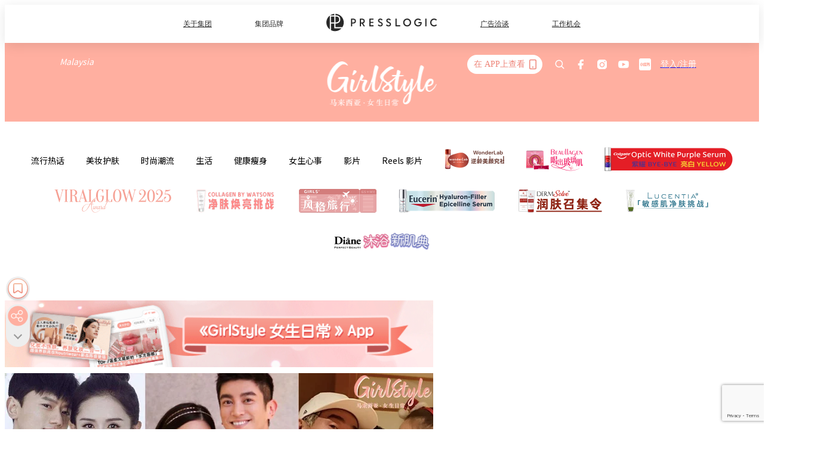

--- FILE ---
content_type: text/html; charset=utf-8
request_url: https://girlstyle.com/my/article/80593/%25E5%25A4%25A7s%25E8%25B5%25B5%25E4%25B8%25BD%25E9%25A2%2596%25E6%258A%259B%25E7%25A6%25BB%25E5%25A9%259A%25E9%259C%2587%25E6%2592%25BC%25E5%25BC%25B9-%25E7%25BD%2591%25E8%25AF%2584top-8-%25E4%25B8%258D%25E5%258F%25AF%25E8%2583%25BD%25E7%25A6%25BB%25E5%25A9%259A%25E7%259A%2584%25E6%2598%258E%25E6%2598%259F%25E5%25A4%25AB%25E5%25A6%25BB-%25E5%25A6%2582%25E6%259E%259C%25E4%25BB%2596%25E4%25BB%25AC%25E7%25A6%25BB%25E5%25A9%259A%25E6%2588%2591%25E7%259C%259F%25E7%259A%2584%25E4%25B8%258D%25E7%259B%25B8%25E4%25BF%25A1%25E7%2588%25B1%25E6%2583%2585%25E4%25BA%2586
body_size: 63364
content:
<!doctype html>
<html data-n-head-ssr lang="zh-Hans-MY" data-n-head="%7B%22lang%22:%7B%22ssr%22:%22zh-Hans-MY%22%7D%7D">
  <head >
    <title>大S惊爆离婚！网评不可能离婚的明星夫妻TOP 8</title><meta data-n-head="ssr" charset="utf-8"><meta data-n-head="ssr" data-hid="viewport" name="viewport" content="width=device-width, initial-scale=1"><meta data-n-head="ssr" property="og:site_name" content="GirlStyle 马来西亚女生日常"><meta data-n-head="ssr" property="fb:pages" content="830932787095569"><meta data-n-head="ssr" property="og:locale" content="ms_MY"><meta data-n-head="ssr" name="package-version" content="v1.25.3"><meta data-n-head="ssr" name="robots" content="max-image-preview:large, max-snippet:-1, max-video-preview:-1"><meta data-n-head="ssr" name="format-detection" content="telephone=no"><meta data-n-head="ssr" data-hid="robots" name="robots" content=""><meta data-n-head="ssr" data-hid="keywords" name="keywords" content="流行热话, 明星夫妻, 娱乐追剧, 黄磊孙莉, 吴奇隆刘诗诗, 陈小春应采儿, 张智霖袁咏仪, 杜江霍思燕, 邓超孙俪, 张杰谢娜, 张若昀唐艺昕, 不可能离婚"><meta data-n-head="ssr" property="fb:app_id" content="2790204947966101"><meta data-n-head="ssr" data-hid="og:image:width" property="og:image:width" content="1000"><meta data-n-head="ssr" data-hid="og:image:height" property="og:image:height" content="525"><meta data-n-head="ssr" name="description" content="宋仲基宋慧乔、冯绍峰赵丽颖官宣离婚，再到今早大S汪小菲突然爆出10年婚姻告吹…网上掀起「8对不可能离婚的明星夫妻」热议，网民直呼：如果他们离婚我再也不相信爱情了！" data-hid="description"><meta data-n-head="ssr" property="og:title" content="大S赵丽颖抛离婚震撼弹！网评TOP 8「不可能离婚的明星夫妻」：如果他们离婚我真的不相信爱情了 | GirlStyle 马来西亚女生日常" data-hid="og:title"><meta data-n-head="ssr" property="og:description" content="宋仲基宋慧乔、冯绍峰赵丽颖官宣离婚，再到今早大S汪小菲突然爆出10年婚姻告吹…网上掀起「8对不可能离婚的明星夫妻」热议，网民直呼：如果他们离婚我再也不相信爱情了！" data-hid="og:description"><meta data-n-head="ssr" property="og:url" content="https://girlstyle.com/my/article/80593/大s赵丽颖抛离婚震撼弹-网评top-8-不可能离婚的明星夫妻-如果他们离婚我真的不相信爱情了" data-hid="og:url"><meta data-n-head="ssr" property="og:image" content="https://images-my.girlstyle.com/wp-content/uploads/2021/06/832622a7.jpg" data-hid="og:image"><meta data-n-head="ssr" property="article:author" content="undefined" data-hid="article:author"><meta data-n-head="ssr" property="article:publisher" content="undefined" data-hid="article:publisher"><meta data-n-head="ssr" name="publisher" content="GirlStyle 马来西亚女生日常" data-hid="publisher"><meta data-n-head="ssr" name="author" content="GirlStyle 马来西亚女生日常" data-hid="author"><meta data-n-head="ssr" property="og:type" content="article" data-hid="og:type"><meta data-n-head="ssr" property="og:site_name" content="GirlStyle 马来西亚女生日常" data-hid="og:site_name"><meta data-n-head="ssr" name="googlebot" content="index,follow" data-hid="googlebot"><meta data-n-head="ssr" property="fb:pages" content="830932787095569" data-hid="fb:pages"><link data-n-head="ssr" rel="icon" type="image/x-icon" href="https://assets.girlstyle.com/girlstyle-my/static/favicon.ico"><link data-n-head="ssr" rel="shortcut icon" type="image/x-icon" href="https://assets.girlstyle.com/girlstyle-my/static/favicon.ico"><link data-n-head="ssr" rel="apple-touch-icon" size="120x120" href="https://assets.girlstyle.com/girlstyle-my/static/apple-touch-icon/120x120.png"><link data-n-head="ssr" rel="apple-touch-icon" size="152x152" href="https://assets.girlstyle.com/girlstyle-my/static/apple-touch-icon/152x152.png"><link data-n-head="ssr" rel="apple-touch-icon" size="167x167" href="https://assets.girlstyle.com/girlstyle-my/static/apple-touch-icon/167x167.png"><link data-n-head="ssr" rel="apple-touch-icon" size="180x180" href="https://assets.girlstyle.com/girlstyle-my/static/apple-touch-icon/180x180.png"><link data-n-head="ssr" rel="dns-prefetch" href="https://connect.facebook.net" crossorigin="anonymous"><link data-n-head="ssr" rel="dns-prefetch" href="https://pagead2.googlesyndication.com" crossorigin="anonymous"><link data-n-head="ssr" rel="dns-prefetch" href="https://www.facebook.com" crossorigin="anonymous"><link data-n-head="ssr" rel="dns-prefetch" href="https://googleads.g.doubleclick.net" crossorigin="anonymous"><link data-n-head="ssr" rel="dns-prefetch" href="https://fonts.googleapis.com"><link data-n-head="ssr" rel="preconnect" href="https://fonts.googleapis.com" crossorigin="anonymous"><link data-n-head="ssr" rel="preload" href="https://images-my.girlstyle.com/wp-content/uploads/2021/06/832622a7.jpg" as="image"><link data-n-head="ssr" rel="canonical" href="https://girlstyle.com/my/article/80593/大s赵丽颖抛离婚震撼弹-网评top-8-不可能离婚的明星夫妻-如果他们离婚我真的不相信爱情了" data-hid="canonical"><style data-n-head="ssr" data-hid="max-button-theme" type="text/css">
          .pl-main-article .pl-main-article__main .max-button-theme-1 {
            display: inline-block;color: #ffffff;width: 300px;height: 50px;background: rgba(255, 175, 160, 1);border: 1px solid #ffafa0;border-radius: 10px 10px 10px 10px;margin: 0px 0px 0px 0px;text-decoration: none!important;box-sizing: content-box;box-shadow: 0px 0px 20px 0px rgba(255,175,160,0.5);
          }
          .pl-main-article .pl-main-article__main .max-button-theme-1 .max-button-text {
            display: block;font-family: Tahoma;font-size: 20px;text-align: center;font-style: normal;font-weight: bold;padding: 14px 0px 14px 0px;line-height: 1;text-shadow: 0px 0px 0px rgba(255,175,160,0);
          }

          .pl-main-article .pl-main-article__main .max-button-theme-1:hover {
            color: #ffafa0;background: rgba(255, 255, 255, 1);border: 1px solid #ffafa0;box-shadow: 0px 0px 20px 0px rgba(255,175,160,0.25);
          }
          .pl-main-article .pl-main-article__main .max-button-theme-1:hover .max-button-text{
            text-shadow: 0px 0px 0px rgba(255,175,160,0);
          }
        
          .pl-main-article .pl-main-article__main .max-button-theme-2 {
            display: inline-block;color: #ffffff;width: 300px;height: 50px;background: linear-gradient(rgba(246, 159, 147, 0.7) 0%, rgba(255, 189, 35, 0.7));border: 1px solid rgba(80,90,199,0);border-radius: 3px 3px 3px 3px;margin: 0px 0px 0px 0px;text-decoration: none!important;box-sizing: content-box;box-shadow: 0px 0px 9px 0px rgba(246,159,147,0.5);
          }
          .pl-main-article .pl-main-article__main .max-button-theme-2 .max-button-text {
            display: block;font-family: Tahoma;font-size: 20px;text-align: center;font-style: normal;font-weight: bold;padding: 14px 0px 14px 0px;line-height: 1;text-shadow: 0px 0px 0px rgba(80,90,199,0);
          }

          .pl-main-article .pl-main-article__main .max-button-theme-2:hover {
            color: #cccccccc;background: linear-gradient(rgba(255, 255, 255, 1) 0%, rgba(255, 255, 255, 1));border: 1px solid #cccccc;box-shadow: 0px 0px 9px 0px rgba(226,226,226,0.5);
          }
          .pl-main-article .pl-main-article__main .max-button-theme-2:hover .max-button-text{
            text-shadow: 0px 0px 0px rgba(80,90,199,0);
          }
        </style><script data-n-head="ssr" src="https://platform.instagram.com/en_US/embeds.js" async></script><script data-n-head="ssr" data-hid="gtm-script">window['dataLayer']=[];if(!window._gtm_init){window._gtm_init=1;(function (w,n,d,m,e,p){w[d]=(w[d]==1||n[d]=='yes'||n[d]==1||n[m]==1||(w[e]&&w[e][p]&&w[e][p]()))?1:0})(window,navigator,'doNotTrack','msDoNotTrack','external','msTrackingProtectionEnabled');(function(w,d,s,l,x,y){w[x]={};w._gtm_inject=function(i){if(w.doNotTrack||w[x][i])return;w[x][i]=1;w[l]=w[l]||[];w[l].push({'gtm.start':new Date().getTime(),event:'gtm.js'});var f=d.getElementsByTagName(s)[0],j=d.createElement(s);j.defer=true;j.src='https://www.googletagmanager.com/gtm.js?id='+i;f.parentNode.insertBefore(j,f);}})(window,document,'script','dataLayer','_gtm_ids','_gtm_inject')};["GTM-PRD2XB9"].forEach(function(i){window._gtm_inject(i)})</script><script data-n-head="ssr" type="application/ld+json">{"@context":"https://schema.org","@type":"NewsArticle","mainEntityOfPage":{"@type":"WebPage","@id":"https://girlstyle.com/my/article/80593/大s赵丽颖抛离婚震撼弹-网评top-8-不可能离婚的明星夫妻-如果他们离婚我真的不相信爱情了"},"headline":"大S惊爆离婚！网评不可能离婚的明星夫妻TOP 8","image":["https://images-my.girlstyle.com/wp-content/uploads/2021/06/832622a7.jpg"],"datePublished":"2021-06-05T09:56:01Z","dateModified":"2021-06-05T17:56:01.000Z","author":{"@type":"Person","name":"Crystal"},"publisher":{"@type":"Organization","name":"GirlStyle 马来西亚女生日常","url":"https://girlstyle.com","logo":{"@type":"imageObject","url":"https://assets.girlstyle.com/girlstyle-my/static/favicon.ico"}},"keywords":["流行热话","明星夫妻","娱乐追剧","黄磊孙莉","吴奇隆刘诗诗","陈小春应采儿","张智霖袁咏仪","杜江霍思燕","邓超孙俪","张杰谢娜","张若昀唐艺昕","不可能离婚"]}</script><link rel="preload" href="/my/_nuxt/7294d97.js" as="script"><link rel="preload" href="/my/_nuxt/dd1fbaa.js" as="script"><link rel="preload" href="/my/_nuxt/451ec40.js" as="script"><link rel="preload" href="/my/_nuxt/b5ad675.js" as="script"><link rel="preload" href="/my/_nuxt/b39656d.js" as="script"><link rel="preload" href="/my/_nuxt/e7def7a.js" as="script"><link rel="preload" href="/my/_nuxt/vendors/app/14b916ce.3e1d42b.css" as="style"><link rel="preload" href="/my/_nuxt/2dafc7e.js" as="script"><link rel="preload" href="/my/_nuxt/5f2285a.js" as="script"><link rel="preload" href="/my/_nuxt/2a3f93c.js" as="script"><link rel="preload" href="/my/_nuxt/9821d22.js" as="script"><link rel="preload" href="/my/_nuxt/84f24d1.js" as="script"><link rel="preload" href="/my/_nuxt/vendors/app/119fe45f.1086673.css" as="style"><link rel="preload" href="/my/_nuxt/87fa017.js" as="script"><link rel="preload" href="/my/_nuxt/vendors/app/2a42e354.0d9171a.css" as="style"><link rel="preload" href="/my/_nuxt/cfebf83.js" as="script"><link rel="preload" href="/my/_nuxt/vendors/app/fca7f372.48c6e19.css" as="style"><link rel="preload" href="/my/_nuxt/1f6334a.js" as="script"><link rel="preload" href="/my/_nuxt/vendors/app/f1283a41.11a5785.css" as="style"><link rel="preload" href="/my/_nuxt/3dc3d5e.js" as="script"><link rel="preload" href="/my/_nuxt/94abfe9.js" as="script"><link rel="preload" href="/my/_nuxt/d90d53e.js" as="script"><link rel="preload" href="/my/_nuxt/c082750.js" as="script"><link rel="preload" href="/my/_nuxt/c5e78e1.js" as="script"><link rel="preload" href="/my/_nuxt/1efea40.js" as="script"><link rel="preload" href="/my/_nuxt/608734b.js" as="script"><link rel="preload" href="/my/_nuxt/cb2afc0.js" as="script"><link rel="preload" href="/my/_nuxt/a1f4db3.js" as="script"><link rel="preload" href="/my/_nuxt/9cc0c26.js" as="script"><link rel="preload" href="/my/_nuxt/e3c0731.js" as="script"><link rel="preload" href="/my/_nuxt/8c8d6b6.js" as="script"><link rel="preload" href="/my/_nuxt/vendors/app/e0ed5ff5.a5e3790.css" as="style"><link rel="preload" href="/my/_nuxt/a984147.js" as="script"><link rel="preload" href="/my/_nuxt/5cf4887.js" as="script"><link rel="preload" href="/my/_nuxt/be3fb47.js" as="script"><link rel="preload" href="/my/_nuxt/191c3b6.js" as="script"><link rel="preload" href="/my/_nuxt/35a3440.js" as="script"><link rel="preload" href="/my/_nuxt/vendors/app/ec8c427e.5959bde.css" as="style"><link rel="preload" href="/my/_nuxt/2be924c.js" as="script"><link rel="preload" href="/my/_nuxt/d4a1285.js" as="script"><link rel="preload" href="/my/_nuxt/app/f69643ec.b08e073.css" as="style"><link rel="preload" href="/my/_nuxt/46f4372.js" as="script"><link rel="preload" href="/my/_nuxt/app/43b53d0f.bab5fd1.css" as="style"><link rel="preload" href="/my/_nuxt/8c2d970.js" as="script"><link rel="preload" href="/my/_nuxt/app/0e8cffab.932e00e.css" as="style"><link rel="preload" href="/my/_nuxt/fac970c.js" as="script"><link rel="preload" href="/my/_nuxt/5019cf5.js" as="script"><link rel="preload" href="/my/_nuxt/app/890ca723.770a727.css" as="style"><link rel="preload" href="/my/_nuxt/f828c6d.js" as="script"><link rel="preload" href="/my/_nuxt/844ebec.js" as="script"><link rel="preload" href="/my/_nuxt/app/01d99f6b.8cf83e7.css" as="style"><link rel="preload" href="/my/_nuxt/5f3d5bf.js" as="script"><link rel="preload" href="/my/_nuxt/10.83cb8ed.css" as="style"><link rel="preload" href="/my/_nuxt/206efc6.js" as="script"><link rel="preload" href="/my/_nuxt/26.ee99918.css" as="style"><link rel="preload" href="/my/_nuxt/de78c17.js" as="script"><link rel="preload" href="/my/_nuxt/172.27f799f.css" as="style"><link rel="preload" href="/my/_nuxt/eff72f7.js" as="script"><link rel="preload" href="/my/_nuxt/29.f1a1f22.css" as="style"><link rel="preload" href="/my/_nuxt/662256b.js" as="script"><link rel="preload" href="/my/_nuxt/23.1bf1bed.css" as="style"><link rel="preload" href="/my/_nuxt/256adc9.js" as="script"><link rel="preload" href="/my/_nuxt/47.2495d45.css" as="style"><link rel="preload" href="/my/_nuxt/f415910.js" as="script"><link rel="preload" href="/my/_nuxt/a867fd0.js" as="script"><link rel="preload" href="/my/_nuxt/941e988.js" as="script"><link rel="preload" href="/my/_nuxt/pages/article/_wpid/_title/f075b844.5d4c883.css" as="style"><link rel="preload" href="/my/_nuxt/ffff6ee.js" as="script"><link rel="preload" href="/my/_nuxt/167.f5cf83b.css" as="style"><link rel="preload" href="/my/_nuxt/c4ac97d.js" as="script"><link rel="preload" href="/my/_nuxt/1.aff56ec.css" as="style"><link rel="preload" href="/my/_nuxt/3a8815b.js" as="script"><link rel="preload" href="/my/_nuxt/151.1045f34.css" as="style"><link rel="preload" href="/my/_nuxt/3488f22.js" as="script"><link rel="preload" href="/my/_nuxt/13.b9cdc62.css" as="style"><link rel="preload" href="/my/_nuxt/7244b14.js" as="script"><link rel="preload" href="/my/_nuxt/8.b81fcac.css" as="style"><link rel="preload" href="/my/_nuxt/590bcd5.js" as="script"><link rel="preload" href="/my/_nuxt/33.84121f3.css" as="style"><link rel="preload" href="/my/_nuxt/9414841.js" as="script"><link rel="preload" href="/my/_nuxt/218be31.js" as="script"><link rel="preload" href="/my/_nuxt/24.f59744d.css" as="style"><link rel="preload" href="/my/_nuxt/ff9c3b0.js" as="script"><link rel="preload" href="/my/_nuxt/22.f536acb.css" as="style"><link rel="preload" href="/my/_nuxt/77f26a7.js" as="script"><link rel="stylesheet" href="/my/_nuxt/vendors/app/14b916ce.3e1d42b.css"><link rel="stylesheet" href="/my/_nuxt/vendors/app/119fe45f.1086673.css"><link rel="stylesheet" href="/my/_nuxt/vendors/app/2a42e354.0d9171a.css"><link rel="stylesheet" href="/my/_nuxt/vendors/app/fca7f372.48c6e19.css"><link rel="stylesheet" href="/my/_nuxt/vendors/app/f1283a41.11a5785.css"><link rel="stylesheet" href="/my/_nuxt/vendors/app/e0ed5ff5.a5e3790.css"><link rel="stylesheet" href="/my/_nuxt/vendors/app/ec8c427e.5959bde.css"><link rel="stylesheet" href="/my/_nuxt/app/f69643ec.b08e073.css"><link rel="stylesheet" href="/my/_nuxt/app/43b53d0f.bab5fd1.css"><link rel="stylesheet" href="/my/_nuxt/app/0e8cffab.932e00e.css"><link rel="stylesheet" href="/my/_nuxt/app/890ca723.770a727.css"><link rel="stylesheet" href="/my/_nuxt/app/01d99f6b.8cf83e7.css"><link rel="stylesheet" href="/my/_nuxt/10.83cb8ed.css"><link rel="stylesheet" href="/my/_nuxt/26.ee99918.css"><link rel="stylesheet" href="/my/_nuxt/172.27f799f.css"><link rel="stylesheet" href="/my/_nuxt/29.f1a1f22.css"><link rel="stylesheet" href="/my/_nuxt/23.1bf1bed.css"><link rel="stylesheet" href="/my/_nuxt/47.2495d45.css"><link rel="stylesheet" href="/my/_nuxt/pages/article/_wpid/_title/f075b844.5d4c883.css"><link rel="stylesheet" href="/my/_nuxt/167.f5cf83b.css"><link rel="stylesheet" href="/my/_nuxt/1.aff56ec.css"><link rel="stylesheet" href="/my/_nuxt/151.1045f34.css"><link rel="stylesheet" href="/my/_nuxt/13.b9cdc62.css"><link rel="stylesheet" href="/my/_nuxt/8.b81fcac.css"><link rel="stylesheet" href="/my/_nuxt/33.84121f3.css"><link rel="stylesheet" href="/my/_nuxt/24.f59744d.css"><link rel="stylesheet" href="/my/_nuxt/22.f536acb.css">
  </head>
  <body >
    <noscript data-n-head="ssr" data-hid="gtm-noscript" data-pbody="true"><iframe src="https://www.googletagmanager.com/ns.html?id=GTM-PRD2XB9&" height="0" width="0" style="display:none;visibility:hidden" title="gtm"></iframe></noscript><div data-server-rendered="true" id="__nuxt"><!----><div id="__layout"><div class="desktop-layout"><div id="page-ga" hidden="hidden">
    UA-75313505-22
  </div> <div id="page-ga4" hidden="hidden">
    G-N8LHZKCFDP
  </div> <div id="page-slug" hidden="hidden">
    girlstyle_my
  </div> <!----> <div id="top-area"><!----> <div class="anymind-interstitial"></div> <div class="anymind-anchorad"></div> <!----> <div><div><div id="top-banner-ad" class="top-banner-ad-container container top-banner-ad-desktop"><div data-key="Top2_D" class="ad-slot-script-wrap no-space" data-v-6bf17631><div id="ad-id-3otd8c" data-v-6bf17631></div></div></div></div> <header id="header" class="app-header"><div class="app-header__top-nav"><div class="app-header__top-nav-item"><a href="https://www.presslogic.ai" target="_blank">
        关于集团
      </a></div> <div class="app-header__top-nav-item el-dropdown"><div>
        集团品牌<i class="el-icon-arrow-down el-icon--right"></i></div> <ul class="el-dropdown-menu el-popper app-header__top-nav-brand" style="display:none;"><li tabindex="-1" class="el-dropdown-menu__item"><!----><a href="https://girlstyle.com" target="_blank">GirlStyle 女生日常</a></li><li tabindex="-1" class="el-dropdown-menu__item"><!----><a href="https://holidaysmart.io" target="_blank">HolidaySmart 假期日常</a></li><li tabindex="-1" class="el-dropdown-menu__item"><!----><a href="https://jomexplore.io" target="_blank">Jom Explore</a></li><li tabindex="-1" class="el-dropdown-menu__item"><!----><a href="https://businessfocus.io" target="_blank">BusinessFocus</a></li><li tabindex="-1" class="el-dropdown-menu__item"><!----><a href="https://mamidaily.com" target="_blank">MamiDaily 亲子日常</a></li><li tabindex="-1" class="el-dropdown-menu__item"><!----><a href="https://urbanlifehk.com" target="_blank">UrbanLife Health 健康新态度</a></li><li tabindex="-1" class="el-dropdown-menu__item"><!----><a href="https://topbeautyhk.com" target="_blank">TopBeauty</a></li><li tabindex="-1" class="el-dropdown-menu__item"><!----><a href="https://poplady-mag.com" target="_blank">POPLADY</a></li><li tabindex="-1" class="el-dropdown-menu__item"><!----><a href="https://thekdaily.com" target="_blank">Kdaily 韩粉日常</a></li><li tabindex="-1" class="el-dropdown-menu__item"><!----><a href="https://thepetcity.co" target="_blank">PetCity 毛孩日常</a></li><li tabindex="-1" class="el-dropdown-menu__item"><!----><a href="https://www.baby-kingdom.com/forum.php" target="_blank">Baby-Kingdom</a></li><li tabindex="-1" class="el-dropdown-menu__item"><!----><a href="https://www.edu-kingdom.com/" target="_blank">Edu-Kingdom</a></li><li tabindex="-1" class="el-dropdown-menu__item"><!----><a href="https://medialens.io" target="_blank">MediaLens</a></li><li tabindex="-1" class="el-dropdown-menu__item"><!----><a href="https://www.tapnow.com/zh-HK/" target="_blank">TapNow</a></li><li tabindex="-1" class="el-dropdown-menu__item"><!----><a href="https://www.maxlytics.io" target="_blank">Maxlytics</a></li><li tabindex="-1" class="el-dropdown-menu__item"><!----><a href="https://echomaker.io/" target="_blank">EchoMaker</a></li><li tabindex="-1" class="el-dropdown-menu__item"><!----><a href="https://www.eventvibe.io/" target="_blank">EventVibe</a></li><li tabindex="-1" class="el-dropdown-menu__item"><!----><a href="https://www.facevibe.ai/" target="_blank">FaceVibe</a></li><li tabindex="-1" class="el-dropdown-menu__item"><!----><a href="https://www.mintinglabs.com/" target="_blank">Mintinglabs</a></li></ul></div> <div class="app-header__top-nav-item"><a href="https://www.presslogic.ai" target="_blank"><img src="https://assets.presslogic.com/static/images/logo/presslogic-logo.svg" alt="presslogic-logo"></a></div> <div class="app-header__top-nav-item"><a href="/my/advertise" target="_blank">
        广告洽谈
      </a></div> <div class="app-header__top-nav-item"><a href="https://www.presslogic.ai/career" target="_blank">
        工作机会
      </a></div></div> <div class="app-header__main"><a href="/my" title="GirlStyle 马来西亚女生日常" class="app-header__home-link nuxt-link-active"><img src="https://assets.girlstyle.com/girlstyle-my/static/images/layout-logo.png" srcset="https://assets.girlstyle.com/girlstyle-my/static/images/layout-logo@2x.png 2x, https://assets.girlstyle.com/girlstyle-my/static/images/layout-logo@3x.png 3x" id="logo" alt="GirlStyle 马来西亚女生日常" class="pl-retina-img"></a> <div class="app-header__container"><div class="desktop-header-group-dropdown"><!----> <div class="el-select desktop-header-group-dropdown__location" style="width:130px;"><!----><div class="el-input el-input--suffix"><!----><input type="text" readonly="readonly" autocomplete="off" placeholder="Malaysia" class="el-input__inner"><!----><span class="el-input__suffix"><span class="el-input__suffix-inner"><i class="el-select__caret el-input__icon el-icon-arrow-up"></i><!----><!----><!----><!----><!----></span><!----></span><!----><!----></div><div class="el-select-dropdown el-popper" style="min-width:;display:none;"><div class="el-scrollbar" style="display:none;"><div class="el-select-dropdown__wrap el-scrollbar__wrap el-scrollbar__wrap--hidden-default"><ul class="el-scrollbar__view el-select-dropdown__list"><!----><li class="el-select-dropdown__item"><span>Hong Kong</span></li><li class="el-select-dropdown__item"><span>Taiwan</span></li><li class="el-select-dropdown__item"><span>Singapore</span></li><li class="el-select-dropdown__item"><span>India</span></li><li class="el-select-dropdown__item"><span>Korea</span></li><li class="el-select-dropdown__item selected"><span>Malaysia</span></li></ul></div><div class="el-scrollbar__bar is-horizontal"><div class="el-scrollbar__thumb" style="width:0;transform:translateX(0%);ms-transform:translateX(0%);webkit-transform:translateX(0%);"></div></div><div class="el-scrollbar__bar is-vertical"><div class="el-scrollbar__thumb" style="height:0;transform:translateY(0%);ms-transform:translateY(0%);webkit-transform:translateY(0%);"></div></div></div><p class="el-select-dropdown__empty">
          无数据
        </p></div></div></div> <div class="top-header-nav"><div class="header-app-promotion"><div class="header-app-promotion__button header-app-promotion__button--trigger"><span class="header-app-promotion__button-text">在 APP上查看</span> <img src="https://assets.girlstyle.com/girlstyle-my/static/images/header-icon-smartphone--primary.png" srcset="https://assets.girlstyle.com/girlstyle-my/static/images/header-icon-smartphone--primary@2x.png 2x, https://assets.girlstyle.com/girlstyle-my/static/images/header-icon-smartphone--primary@3x.png 3x" class="pl-retina-img header-app-promotion__button-icon"></div> <div class="el-dialog__wrapper" style="display:none;"><div role="dialog" aria-modal="true" aria-label="dialog" class="el-dialog header-app-promotion__app-popup" style="margin-top:15vh;"><div class="el-dialog__header"><span class="el-dialog__title"></span><button type="button" aria-label="Close" class="el-dialog__headerbtn"><i class="el-dialog__close el-icon el-icon-close"></i></button></div><!----><!----></div></div></div> <a href="/my/search" aria-label="search" class="header-search-link"><img src="https://assets.girlstyle.com/girlstyle-my/static/images/header-icon-search.svg" class="header-search-link__icon"></a> <div class="top-header-nav__social"><a href="https://www.facebook.com/GirlStyle-Malaysia-830932787095569/" target="_blank" rel="noopener noreferrer" class="top-header-nav__link"><img src="https://assets.girlstyle.com/girlstyle-my/static/images/header-icon-facebook.svg" alt="facebook" class="top-header-nav__icon"></a><a href="https://www.instagram.com/girlstyle.my/" target="_blank" rel="noopener noreferrer" class="top-header-nav__link"><img src="https://assets.girlstyle.com/girlstyle-my/static/images/header-icon-instagram.svg" alt="instagram" class="top-header-nav__icon"></a><a href="https://www.youtube.com/channel/UCyyzUuCWi6ZqNHHrbPabbqw " target="_blank" rel="noopener noreferrer" class="top-header-nav__link"><img src="https://assets.girlstyle.com/girlstyle-my/static/images/header-icon-youtube.svg" alt="youtube" class="top-header-nav__icon"></a><a href="https://www.xiaohongshu.com/user/profile/63315672000000002303b54f" target="_blank" rel="noopener noreferrer" class="top-header-nav__link"><img src="https://assets.girlstyle.com/girlstyle-my/static/images/header-icon-xiaohongshu.svg" alt="xiaohongshu" class="top-header-nav__icon"></a></div> <!----></div></div></div> <!----></header> <header id="header-small" class="collapsing-header" style="display:none;"><div class="collapsing-header__container"><a href="https://www.presslogic.ai" target="_blank" rel="noopener noreferrer" class="collapsing-header__pl-link"><img src="https://assets.presslogic.com/static/images/logo/presslogic-logo-w.svg" alt="presslogic-logo" class="collapsing-header__pl-logo"></a> <a href="/my" title="GirlStyle 马来西亚女生日常" class="collapsing-header__home-link nuxt-link-active"><img src="https://assets.girlstyle.com/girlstyle-my/static/images/loading.png" alt="GirlStyle 马来西亚女生日常" class="collapsing-header__home-logo girls"></a> <div class="collapsing-header__menu"><div class="desktop-header-navigation container"><ul class="desktop-header-navigation__menu" style="margin-left:0px;"><li class="desktop-header-navigation__menu-item"><a href="/my/category/hottopics" class="desktop-header-navigation__menu-link"><span>流行热话</span></a> <div class="desktop-header-navigation__sub-menu-wrap" style="display:none;"><ul class="desktop-header-navigation__sub-menu"><li class="desktop-header-navigation__sub-menu-item"><a href="/my/category/hottopics" class="desktop-header-navigation__sub-menu-link">
              All 全部
            </a></li> <li class="desktop-header-navigation__sub-menu-item"><a href="/my/category/celebrity-and-drama" class="desktop-header-navigation__sub-menu-link">
              娱乐追剧
            </a></li><li class="desktop-header-navigation__sub-menu-item"><a href="/my/category/trendy-topics" class="desktop-header-navigation__sub-menu-link">
              人气热话
            </a></li><li class="desktop-header-navigation__sub-menu-item"><a href="/my/category/zodiac-horoscope" class="desktop-header-navigation__sub-menu-link">
              星座生肖
            </a></li><li class="desktop-header-navigation__sub-menu-item"><a href="/my/category/psychological-test" class="desktop-header-navigation__sub-menu-link">
              心理测验
            </a></li></ul> <!----></div></li><li class="desktop-header-navigation__menu-item"><a href="/my/category/beauty" class="desktop-header-navigation__menu-link"><span>美妆护肤</span></a> <div class="desktop-header-navigation__sub-menu-wrap" style="display:none;"><ul class="desktop-header-navigation__sub-menu"><li class="desktop-header-navigation__sub-menu-item"><a href="/my/category/beauty" class="desktop-header-navigation__sub-menu-link">
              All 全部
            </a></li> <li class="desktop-header-navigation__sub-menu-item"><a href="/my/category/makeup" class="desktop-header-navigation__sub-menu-link">
              化妆
            </a></li><li class="desktop-header-navigation__sub-menu-item"><a href="/my/category/hair" class="desktop-header-navigation__sub-menu-link">
              流行发型
            </a></li><li class="desktop-header-navigation__sub-menu-item"><a href="/my/category/skincare" class="desktop-header-navigation__sub-menu-link">
              护肤保养
            </a></li><li class="desktop-header-navigation__sub-menu-item"><a href="/my/category/nails" class="desktop-header-navigation__sub-menu-link">
              美甲
            </a></li></ul> <!----></div></li><li class="desktop-header-navigation__menu-item"><a href="/my/category/fashion" class="desktop-header-navigation__menu-link"><span>时尚潮流</span></a> <div class="desktop-header-navigation__sub-menu-wrap" style="display:none;"><ul class="desktop-header-navigation__sub-menu"><li class="desktop-header-navigation__sub-menu-item"><a href="/my/category/fashion" class="desktop-header-navigation__sub-menu-link">
              All 全部
            </a></li> <li class="desktop-header-navigation__sub-menu-item"><a href="/my/category/mixandmatch" class="desktop-header-navigation__sub-menu-link">
              穿搭
            </a></li><li class="desktop-header-navigation__sub-menu-item"><a href="/my/category/footwear" class="desktop-header-navigation__sub-menu-link">
              鞋履
            </a></li><li class="desktop-header-navigation__sub-menu-item"><a href="/my/category/accessories" class="desktop-header-navigation__sub-menu-link">
              饰物配件
            </a></li><li class="desktop-header-navigation__sub-menu-item"><a href="/my/category/tattoo" class="desktop-header-navigation__sub-menu-link">
              刺青
            </a></li><li class="desktop-header-navigation__sub-menu-item"><a href="/my/category/bags" class="desktop-header-navigation__sub-menu-link">
              包包
            </a></li></ul> <!----></div></li><li class="desktop-header-navigation__menu-item"><a href="/my/category/lifestyle" class="desktop-header-navigation__menu-link"><span>生活</span></a> <div class="desktop-header-navigation__sub-menu-wrap" style="display:none;"><ul class="desktop-header-navigation__sub-menu"><li class="desktop-header-navigation__sub-menu-item"><a href="/my/category/lifestyle" class="desktop-header-navigation__sub-menu-link">
              All 全部
            </a></li> <li class="desktop-header-navigation__sub-menu-item"><a href="/my/category/travel" class="desktop-header-navigation__sub-menu-link">
              旅游
            </a></li><li class="desktop-header-navigation__sub-menu-item"><a href="/my/category/living" class="desktop-header-navigation__sub-menu-link">
              家居
            </a></li><li class="desktop-header-navigation__sub-menu-item"><a href="/my/category/food" class="desktop-header-navigation__sub-menu-link">
              吃货美食
            </a></li><li class="desktop-header-navigation__sub-menu-item"><a href="/my/category/items" class="desktop-header-navigation__sub-menu-link">
              女生物。语
            </a></li><li class="desktop-header-navigation__sub-menu-item"><a href="/my/category/photography" class="desktop-header-navigation__sub-menu-link">
              拍照技巧
            </a></li><li class="desktop-header-navigation__sub-menu-item"><a href="/my/category/gadgets-and-tech" class="desktop-header-navigation__sub-menu-link">
              3C科技
            </a></li></ul> <!----></div></li><li class="desktop-header-navigation__menu-item"><a href="/my/category/fitness" class="desktop-header-navigation__menu-link"><span>健康瘦身</span></a> <div class="desktop-header-navigation__sub-menu-wrap" style="display:none;"><ul class="desktop-header-navigation__sub-menu"><li class="desktop-header-navigation__sub-menu-item"><a href="/my/category/fitness" class="desktop-header-navigation__sub-menu-link">
              All 全部
            </a></li> <li class="desktop-header-navigation__sub-menu-item"><a href="/my/category/exercise" class="desktop-header-navigation__sub-menu-link">
              运动
            </a></li><li class="desktop-header-navigation__sub-menu-item"><a href="/my/category/healthy-diet" class="desktop-header-navigation__sub-menu-link">
              减肥餐
            </a></li></ul> <!----></div></li><li class="desktop-header-navigation__menu-item"><a href="/my/category/love-and-relationship" class="desktop-header-navigation__menu-link"><span>女生心事</span></a> <div class="desktop-header-navigation__sub-menu-wrap" style="display:none;"><ul class="desktop-header-navigation__sub-menu"><li class="desktop-header-navigation__sub-menu-item"><a href="/my/category/love-and-relationship" class="desktop-header-navigation__sub-menu-link">
              All 全部
            </a></li> <li class="desktop-header-navigation__sub-menu-item"><a href="/my/category/%E8%BD%BB%E7%86%9F%E5%A5%B3%E6%97%A5%E8%AE%B0" class="desktop-header-navigation__sub-menu-link">
              轻熟女日记
            </a></li><li class="desktop-header-navigation__sub-menu-item"><a href="/my/category/workplace" class="desktop-header-navigation__sub-menu-link">
              职场
            </a></li><li class="desktop-header-navigation__sub-menu-item"><a href="/my/category/financial-management" class="desktop-header-navigation__sub-menu-link">
              理财
            </a></li><li class="desktop-header-navigation__sub-menu-item"><a href="/my/category/girl-power" class="desktop-header-navigation__sub-menu-link">
              名人故事
            </a></li><li class="desktop-header-navigation__sub-menu-item"><a href="/my/category/love" class="desktop-header-navigation__sub-menu-link">
              爱情
            </a></li><li class="desktop-header-navigation__sub-menu-item"><a href="/my/category/friendship" class="desktop-header-navigation__sub-menu-link">
              友情
            </a></li><li class="desktop-header-navigation__sub-menu-item"><a href="/my/category/for-him" class="desktop-header-navigation__sub-menu-link">
              For Him
            </a></li></ul> <!----></div></li> <li class="desktop-header-navigation__menu-item"><a href="/my/videos" class="pl-menu-link pl-menu-link--92 pl-menu-link--text desktop-header-navigation__menu-link">影片</a></li><li class="desktop-header-navigation__menu-item"><a href="/my/igvideos" class="pl-menu-link pl-menu-link--175 pl-menu-link--text desktop-header-navigation__menu-link">Reels 影片</a></li><li class="desktop-header-navigation__menu-item"><a href="/my/opinion/wonderlab-ageless" target="_blank" class="pl-menu-link pl-menu-link--220 pl-menu-link--image desktop-header-navigation__menu-link"><img alt="WonderLab 逆龄美颜究社" src="https://assets.girlstyle.com/girlstyle-my/static/images/loading.png" class="pl-menu-link__img" width="101px" height="40px"></a></li><li class="desktop-header-navigation__menu-item"><a href="/my/opinion/Beaullagen" target="_blank" class="pl-menu-link pl-menu-link--229 pl-menu-link--image desktop-header-navigation__menu-link"><img alt="logo" src="https://assets.girlstyle.com/girlstyle-my/static/images/loading.png" class="pl-menu-link__img" width="96px" height="40px"></a></li><li class="desktop-header-navigation__menu-item"><a href="/my/opinion/ColgateOpticWhitePurpleSerum" target="_blank" class="pl-menu-link pl-menu-link--233 pl-menu-link--image desktop-header-navigation__menu-link"><img alt="Colgate Optic White Purple Serum" src="https://assets.girlstyle.com/girlstyle-my/static/images/loading.png" class="pl-menu-link__img" width="215px" height="40px"></a></li><li class="desktop-header-navigation__menu-item"><a href="/my/opinion/ViralGlowAward2025" target="_blank" class="pl-menu-link pl-menu-link--238 pl-menu-link--image desktop-header-navigation__menu-link"><img alt="GirlStyle ViralGlow Award 2025" src="https://assets.girlstyle.com/girlstyle-my/static/images/loading.png" class="pl-menu-link__img" width="200px" height="40px"></a></li><li class="desktop-header-navigation__menu-item"><a href="/my/opinion/CollagenByWatsonsProductTrial" target="_blank" class="pl-menu-link pl-menu-link--242 pl-menu-link--image desktop-header-navigation__menu-link"><img alt="COLLAGEN BY WATSONS「净肤焕亮挑战」" src="https://assets.girlstyle.com/girlstyle-my/static/images/loading.png" class="pl-menu-link__img" width="140px" height="40px"></a></li><li class="desktop-header-navigation__menu-item"><a href="/my/opinion/girlstravelstyle" target="_blank" class="pl-menu-link pl-menu-link--250 pl-menu-link--image desktop-header-navigation__menu-link"><img alt="Girls'风格旅行" src="https://assets.girlstyle.com/girlstyle-my/static/images/loading.png" class="pl-menu-link__img" width="130px" height="40px"></a></li><li class="desktop-header-navigation__menu-item"><a href="/my/opinion/EucerinEpicellineSerum" target="_blank" class="pl-menu-link pl-menu-link--255 pl-menu-link--image desktop-header-navigation__menu-link"><img alt="EucerinEpicellineSerum" src="https://assets.girlstyle.com/girlstyle-my/static/images/loading.png" class="pl-menu-link__img" width="163px" height="40px"></a></li><li class="desktop-header-navigation__menu-item"><a href="/my/opinion/DERMSolveAICream" target="_blank" class="pl-menu-link pl-menu-link--260 pl-menu-link--image desktop-header-navigation__menu-link"><img alt="DERMSolveAICream" src="https://assets.girlstyle.com/girlstyle-my/static/images/loading.png" class="pl-menu-link__img" width="145px" height="40px"></a></li><li class="desktop-header-navigation__menu-item"><a href="/my/opinion/LucentiaAminoAcidFacialCleanser" target="_blank" class="pl-menu-link pl-menu-link--261 pl-menu-link--image desktop-header-navigation__menu-link"><img alt="Lucentia 氨基酸洁面乳体验活动" src="https://assets.girlstyle.com/girlstyle-my/static/images/loading.png" class="pl-menu-link__img" width="145px" height="40px"></a></li><li class="desktop-header-navigation__menu-item"><a href="/my/opinion/DianePerfectBeautyProtect" target="_blank" class="pl-menu-link pl-menu-link--262 pl-menu-link--image desktop-header-navigation__menu-link"><img alt="DianePerfectBeautyProtect" src="https://assets.girlstyle.com/girlstyle-my/static/images/loading.png" class="pl-menu-link__img" width="162.5px" height="40px"></a></li></ul></div></div> <div class="header-app-promotion"><div class="header-app-promotion__button header-app-promotion__button--trigger"><span class="header-app-promotion__button-text">在 APP上查看</span> <img src="https://assets.girlstyle.com/girlstyle-my/static/images/header-icon-smartphone--primary.png" srcset="https://assets.girlstyle.com/girlstyle-my/static/images/header-icon-smartphone--primary@2x.png 2x, https://assets.girlstyle.com/girlstyle-my/static/images/header-icon-smartphone--primary@3x.png 3x" class="pl-retina-img header-app-promotion__button-icon"></div> <div class="el-dialog__wrapper" style="display:none;"><div role="dialog" aria-modal="true" aria-label="dialog" class="el-dialog header-app-promotion__app-popup" style="margin-top:15vh;"><div class="el-dialog__header"><span class="el-dialog__title"></span><button type="button" aria-label="Close" class="el-dialog__headerbtn"><i class="el-dialog__close el-icon el-icon-close"></i></button></div><!----><!----></div></div></div> <a href="/my/search" aria-label="search" class="header-search-link"><img src="https://assets.girlstyle.com/girlstyle-my/static/images/header-icon-search.svg" class="header-search-link__icon"></a> <!----></div></header> <div class="default-layout-wrap" style="background:#FFFFFF;"><div id="main-navigation" class="main-navigation container"><ul class="main-navigation__menu"><li class="main-navigation__menu-item"><a href="/my/category/hottopics" class="main-navigation__menu-link">
        流行热话
      </a> <div class="main-navigation__sub-menu-wrap" style="display:none;"><ul class="main-navigation__sub-menu"><li class="main-navigation__sub-menu-item"><a href="/my/category/celebrity-and-drama" class="main-navigation__sub-menu-link">
                娱乐追剧
              </a></li><li class="main-navigation__sub-menu-item"><a href="/my/category/trendy-topics" class="main-navigation__sub-menu-link">
                人气热话
              </a></li><li class="main-navigation__sub-menu-item"><a href="/my/category/zodiac-horoscope" class="main-navigation__sub-menu-link">
                星座生肖
              </a></li><li class="main-navigation__sub-menu-item"><a href="/my/category/psychological-test" class="main-navigation__sub-menu-link">
                心理测验
              </a></li></ul> <!----></div></li><li class="main-navigation__menu-item"><a href="/my/category/beauty" class="main-navigation__menu-link">
        美妆护肤
      </a> <div class="main-navigation__sub-menu-wrap" style="display:none;"><ul class="main-navigation__sub-menu"><li class="main-navigation__sub-menu-item"><a href="/my/category/makeup" class="main-navigation__sub-menu-link">
                化妆
              </a></li><li class="main-navigation__sub-menu-item"><a href="/my/category/hair" class="main-navigation__sub-menu-link">
                流行发型
              </a></li><li class="main-navigation__sub-menu-item"><a href="/my/category/skincare" class="main-navigation__sub-menu-link">
                护肤保养
              </a></li><li class="main-navigation__sub-menu-item"><a href="/my/category/nails" class="main-navigation__sub-menu-link">
                美甲
              </a></li></ul> <!----></div></li><li class="main-navigation__menu-item"><a href="/my/category/fashion" class="main-navigation__menu-link">
        时尚潮流
      </a> <div class="main-navigation__sub-menu-wrap" style="display:none;"><ul class="main-navigation__sub-menu"><li class="main-navigation__sub-menu-item"><a href="/my/category/mixandmatch" class="main-navigation__sub-menu-link">
                穿搭
              </a></li><li class="main-navigation__sub-menu-item"><a href="/my/category/footwear" class="main-navigation__sub-menu-link">
                鞋履
              </a></li><li class="main-navigation__sub-menu-item"><a href="/my/category/accessories" class="main-navigation__sub-menu-link">
                饰物配件
              </a></li><li class="main-navigation__sub-menu-item"><a href="/my/category/tattoo" class="main-navigation__sub-menu-link">
                刺青
              </a></li><li class="main-navigation__sub-menu-item"><a href="/my/category/bags" class="main-navigation__sub-menu-link">
                包包
              </a></li></ul> <!----></div></li><li class="main-navigation__menu-item"><a href="/my/category/lifestyle" class="main-navigation__menu-link">
        生活
      </a> <div class="main-navigation__sub-menu-wrap" style="display:none;"><ul class="main-navigation__sub-menu"><li class="main-navigation__sub-menu-item"><a href="/my/category/travel" class="main-navigation__sub-menu-link">
                旅游
              </a></li><li class="main-navigation__sub-menu-item"><a href="/my/category/living" class="main-navigation__sub-menu-link">
                家居
              </a></li><li class="main-navigation__sub-menu-item"><a href="/my/category/food" class="main-navigation__sub-menu-link">
                吃货美食
              </a></li><li class="main-navigation__sub-menu-item"><a href="/my/category/items" class="main-navigation__sub-menu-link">
                女生物。语
              </a></li><li class="main-navigation__sub-menu-item"><a href="/my/category/photography" class="main-navigation__sub-menu-link">
                拍照技巧
              </a></li><li class="main-navigation__sub-menu-item"><a href="/my/category/gadgets-and-tech" class="main-navigation__sub-menu-link">
                3C科技
              </a></li></ul> <!----></div></li><li class="main-navigation__menu-item"><a href="/my/category/fitness" class="main-navigation__menu-link">
        健康瘦身
      </a> <div class="main-navigation__sub-menu-wrap" style="display:none;"><ul class="main-navigation__sub-menu"><li class="main-navigation__sub-menu-item"><a href="/my/category/exercise" class="main-navigation__sub-menu-link">
                运动
              </a></li><li class="main-navigation__sub-menu-item"><a href="/my/category/healthy-diet" class="main-navigation__sub-menu-link">
                减肥餐
              </a></li></ul> <!----></div></li><li class="main-navigation__menu-item"><a href="/my/category/love-and-relationship" class="main-navigation__menu-link">
        女生心事
      </a> <div class="main-navigation__sub-menu-wrap" style="display:none;"><ul class="main-navigation__sub-menu"><li class="main-navigation__sub-menu-item"><a href="/my/category/%E8%BD%BB%E7%86%9F%E5%A5%B3%E6%97%A5%E8%AE%B0" class="main-navigation__sub-menu-link">
                轻熟女日记
              </a></li><li class="main-navigation__sub-menu-item"><a href="/my/category/workplace" class="main-navigation__sub-menu-link">
                职场
              </a></li><li class="main-navigation__sub-menu-item"><a href="/my/category/financial-management" class="main-navigation__sub-menu-link">
                理财
              </a></li><li class="main-navigation__sub-menu-item"><a href="/my/category/girl-power" class="main-navigation__sub-menu-link">
                名人故事
              </a></li><li class="main-navigation__sub-menu-item"><a href="/my/category/love" class="main-navigation__sub-menu-link">
                爱情
              </a></li><li class="main-navigation__sub-menu-item"><a href="/my/category/friendship" class="main-navigation__sub-menu-link">
                友情
              </a></li><li class="main-navigation__sub-menu-item"><a href="/my/category/for-him" class="main-navigation__sub-menu-link">
                For Him
              </a></li></ul> <!----></div></li> <li class="main-navigation__menu-item"><a href="/my/videos" class="pl-menu-link pl-menu-link--92 pl-menu-link--text main-navigation__menu-link">影片</a></li><li class="main-navigation__menu-item"><a href="/my/igvideos" class="pl-menu-link pl-menu-link--175 pl-menu-link--text main-navigation__menu-link">Reels 影片</a></li><li class="main-navigation__menu-item"><a href="/my/opinion/wonderlab-ageless" target="_blank" class="pl-menu-link pl-menu-link--220 pl-menu-link--image main-navigation__menu-link"><img alt="WonderLab 逆龄美颜究社" src="https://assets.girlstyle.com/girlstyle-my/static/images/loading.png" class="pl-menu-link__img" width="101px" height="40px"></a></li><li class="main-navigation__menu-item"><a href="/my/opinion/Beaullagen" target="_blank" class="pl-menu-link pl-menu-link--229 pl-menu-link--image main-navigation__menu-link"><img alt="logo" src="https://assets.girlstyle.com/girlstyle-my/static/images/loading.png" class="pl-menu-link__img" width="96px" height="40px"></a></li><li class="main-navigation__menu-item"><a href="/my/opinion/ColgateOpticWhitePurpleSerum" target="_blank" class="pl-menu-link pl-menu-link--233 pl-menu-link--image main-navigation__menu-link"><img alt="Colgate Optic White Purple Serum" src="https://assets.girlstyle.com/girlstyle-my/static/images/loading.png" class="pl-menu-link__img" width="215px" height="40px"></a></li><li class="main-navigation__menu-item"><a href="/my/opinion/ViralGlowAward2025" target="_blank" class="pl-menu-link pl-menu-link--238 pl-menu-link--image main-navigation__menu-link"><img alt="GirlStyle ViralGlow Award 2025" src="https://assets.girlstyle.com/girlstyle-my/static/images/loading.png" class="pl-menu-link__img" width="200px" height="40px"></a></li><li class="main-navigation__menu-item"><a href="/my/opinion/CollagenByWatsonsProductTrial" target="_blank" class="pl-menu-link pl-menu-link--242 pl-menu-link--image main-navigation__menu-link"><img alt="COLLAGEN BY WATSONS「净肤焕亮挑战」" src="https://assets.girlstyle.com/girlstyle-my/static/images/loading.png" class="pl-menu-link__img" width="140px" height="40px"></a></li><li class="main-navigation__menu-item"><a href="/my/opinion/girlstravelstyle" target="_blank" class="pl-menu-link pl-menu-link--250 pl-menu-link--image main-navigation__menu-link"><img alt="Girls'风格旅行" src="https://assets.girlstyle.com/girlstyle-my/static/images/loading.png" class="pl-menu-link__img" width="130px" height="40px"></a></li><li class="main-navigation__menu-item"><a href="/my/opinion/EucerinEpicellineSerum" target="_blank" class="pl-menu-link pl-menu-link--255 pl-menu-link--image main-navigation__menu-link"><img alt="EucerinEpicellineSerum" src="https://assets.girlstyle.com/girlstyle-my/static/images/loading.png" class="pl-menu-link__img" width="163px" height="40px"></a></li><li class="main-navigation__menu-item"><a href="/my/opinion/DERMSolveAICream" target="_blank" class="pl-menu-link pl-menu-link--260 pl-menu-link--image main-navigation__menu-link"><img alt="DERMSolveAICream" src="https://assets.girlstyle.com/girlstyle-my/static/images/loading.png" class="pl-menu-link__img" width="145px" height="40px"></a></li><li class="main-navigation__menu-item"><a href="/my/opinion/LucentiaAminoAcidFacialCleanser" target="_blank" class="pl-menu-link pl-menu-link--261 pl-menu-link--image main-navigation__menu-link"><img alt="Lucentia 氨基酸洁面乳体验活动" src="https://assets.girlstyle.com/girlstyle-my/static/images/loading.png" class="pl-menu-link__img" width="145px" height="40px"></a></li><li class="main-navigation__menu-item"><a href="/my/opinion/DianePerfectBeautyProtect" target="_blank" class="pl-menu-link pl-menu-link--262 pl-menu-link--image main-navigation__menu-link"><img alt="DianePerfectBeautyProtect" src="https://assets.girlstyle.com/girlstyle-my/static/images/loading.png" class="pl-menu-link__img" width="162.5px" height="40px"></a></li></ul></div> <div class="container"><div><div data-fetch-key="0" class="article-page article-page--desktop"><div id="article-id" hidden="hidden">
    80593
  </div> <div id="author-name" hidden="hidden">
    crystal-chan
  </div> <div id="remove-ads" hidden="hidden">
    false
  </div> <div id="device-type" hidden="hidden">
    desktop
  </div> <div id="fb-page-id" hidden="hidden">
    830932787095569
  </div> <!----> <div data-idx="0" class="article-item"><div class="article-page__ad-block hide-ad-iframe"><div data-key="article_top_desktop" class="ad-slot-script-wrap no-space" data-v-6bf17631><div id="ad-id-bq2gl5" data-v-6bf17631></div></div></div> <div class="article-page__ad-block hide-ad-iframe"><div data-key="teads_header2_desktop" class="ad-slot-script-wrap no-space" data-v-6bf17631><div id="ad-id-rz4g5h" data-v-6bf17631></div></div></div> <div class="article-page__ad-block article-page__desktop-topbanner-ad"><div data-key="Top1_D" class="ad-topbanner-wrap ad-slot-script-wrap" data-v-6bf17631><div id="ad-id-ffo8uv" data-v-6bf17631></div></div></div> <!----> <div class="main-content__container main-content__container-top-app-promotion"><div class="main-content main-content-80593"><div class="article-top-app-promotion"><a target="_blank" rel="noopener noreferrer" href="https://girlstyle.onelink.me/GuSP/open" class="article-top-app-promotion__link"><img src="https://assets.presslogic.com/girlstyle-my/static/images/article-top-app-promotion.gif" alt="download GirlStyle 马来西亚女生日常 app" class="article-top-app-promotion__img"></a></div> <article data-fetch-key="1" class="pl-main-article main-article pl-main-article--desktop pl-main-article--cls-height"><div class="pl-main-article__image pl-main-article__image--loading"><img src="https://images-my.girlstyle.com/wp-content/uploads/2021/06/832622a7.jpg?auto=format&amp;w=718" srcset="https://images-my.girlstyle.com/wp-content/uploads/2021/06/832622a7.jpg?auto=format&amp;w=1436 2x ,https://images-my.girlstyle.com/wp-content/uploads/2021/06/832622a7.jpg?auto=format&amp;w=2154 3x" alt="大S赵丽颖抛离婚震撼弹！网评TOP 8「不可能离婚的明星夫妻」：如果他们离婚我真的不相信爱情了"></div> <h1 class="pl-main-article__title">
    大S赵丽颖抛离婚震撼弹！网评TOP 8「不可能离婚的明星夫妻」：如果他们离婚我真的不相信爱情了
  </h1> <div class="pl-main-article__categories"><span class="pl-main-article__categories-item"><a href="/my/category/hottopics" target="_blank" rel="noopener noreferrer">
          流行热话
        </a></span><span class="pl-main-article__categories-item"><a href="/my/category/celebrity-and-drama" target="_blank" rel="noopener noreferrer">
          娱乐追剧
        </a></span></div> <div class="pl-author-panel pl-author-panel--article-page"><div class="pl-author-panel__card"><div class="pl-author-panel__avatar-wrap"><div class="pl-author-panel__avatar" style="background-image:url(https://images-my.girlstyle.com/wp-content/uploads/2019/09/70739072_10218657821810187_6176776911453159424_n.jpg?w=100);"><a href="/my/author/crystal-chan" class="pl-author-panel__avatar-link"></a></div></div> <div class="pl-author-panel__info"><div class="pl-author-panel__main"><div class="pl-author-panel__date"><span>By <a href="/my/author/crystal-chan">
            Crystal
          </a> on 05 Jun 2021</span></div> <div class="pl-author-panel__job">
          Senior Digital Editor
          <svg aria-hidden="true" data-prefix="far" data-icon="chevron-up" role="img" xmlns="http://www.w3.org/2000/svg" viewBox="0 0 448 512" class="svg-inline--fa fa-chevron-up fa-w-14 pl-author-panel__desc-btn"><path fill="currentColor" d="M6.101 359.293L25.9 379.092c4.686 4.686 12.284 4.686 16.971 0L224 198.393l181.13 180.698c4.686 4.686 12.284 4.686 16.971 0l19.799-19.799c4.686-4.686 4.686-12.284 0-16.971L232.485 132.908c-4.686-4.686-12.284-4.686-16.971 0L6.101 342.322c-4.687 4.687-4.687 12.285 0 16.971z"></path></svg></div></div> <!----></div></div> <div class="pl-author-panel__desc-collapse"><div class="pl-author-panel__desc">不喜歡規則式生活、沒有潔癖的處女座C編。
希望妳的每個日常裡，都能與美好不期而遇。</div> <!----></div></div> <div class="pl-main-article__main pl-main-article__main-0"><div><!----> <div class="page-start"></div> <!----> <!----> <div><p>年前宋仲基宋慧乔闪婚闪离、去年安宰贤具惠善离婚互撕、今年冯绍峰赵丽颖无预警宣布离婚；再到今早大S汪小菲突然被爆出10年婚姻告吹…网上因而出现了<strong>「“不可能离婚”的明星夫妻」</strong>话题热议，提名出8对感情极好、若是离婚绝对会让大众再也不相信爱情的明星夫妻档，一起来看看：</p></div> <div class="pl-text-ads"><!----></div> <!----> <!----> <!----> <!----> <!----> <!----> <!----><!----><!----><!----> <!----><!----><!----><!----><!----> <!----> <!----> <!----><div><!----></div> <!----> <!----> <div class="pl-main-article__ad-block"><div data-key="C1" class="ad-slot-wrap is-fit" style="--bg:transparent;" data-v-146a4d51><div class="ad-slot-main" data-v-146a4d51><!----> <div id="ad-id-dz9e3e" data-v-146a4d51></div> <!----></div></div> <div data-key="C2" class="ad-slot-wrap is-fit" style="--bg:transparent;" data-v-146a4d51><div class="ad-slot-main" data-v-146a4d51><!----> <div id="ad-id-ed99us" data-v-146a4d51></div> <!----></div></div></div> <div><blockquote><p><strong>不可能离婚的明星夫妻 1 ：<a href="https://girlstyle.com/my/article/27784/%25E5%25BC%25A0%25E6%259D%25B0%25E7%25BB%2593%25E5%25A9%259A10%25E5%25B9%25B4%25E4%25BB%258D%25E6%258A%258A%25E8%25B0%25A2%25E5%25A8%259C%25E5%25AE%25A0%25E6%2588%2590%25E5%25B0%258F%25E5%25AD%25A9-%25E7%25BB%2599%25E8%25B6%25B3%25E5%25AE%2589%25E5%2585%25A8%25E6%2584%259F-%25E6%259C%2580%25E7%25BE%258E%25E7%259A%2584%25E7%2588%25B1%25E6%2583%2585%25E6%2598%25AF%25E5%25BD%25BC%25E6%25AD%25A4%25E6%2588%2590%25E5%25B0%25B1-%25E7%259B%25B8%25E4%25BA%2592%25E6%25AC%25A3%25E8%25B5%258F%25E5%2592%258C%25E5%258C%2585%25E5%25AE%25B9">张杰 谢娜</a></strong></p></blockquote></div> <!----> <!----><!----><!----><!----><!----><!----><!----> <!----> <!----> <!----> <!----> <div class="pl-main-article__text-ad"><div class="ad-slot-text-wrap" data-v-4e41afd0><div class="ad-slot-text-main" data-v-4e41afd0><div id="ad-id-7vi9xb" data-v-4e41afd0></div></div></div></div> <div data-vendor="teads" data-disabled="false" data-article-id="80593" data-article-line-index="1" data-article-index="0" data-site="GS-MY" class="teads teads-1"></div><!----><!----><!----> <!----><!----><!----><!----><!----> <!----> <!----> <!----><!----> <!----> <!----> <!----> <div><p><span class="pl-article-img-wrap placeholder" style="margin-top: 15px; display: block; width: 100%; position: relative; padding-bottom: 88.0874%;"><img class="alignnone size-full wp-image-86508 pl-article-img" src="https://assets.girlstyle.com/girlstyle-my/static/images/loading.png" alt="张杰 谢娜 张杰和谢娜自官宣恋情到步入婚姻，再到如今孕育小孩共组温馨家庭，一举一动都是网民们所关注的焦点。事实上俩人起初交往时并不被看好，张杰更多次被形容是「靠女友/老婆名气走后门」；夫妻二人均未对流言蜚语多加解释或激动驳斥，仅把答案交给时间去证明。至今张杰谢娜结婚10年依然恩爱，不时在微博上撒糖大秀温馨家庭生活，羡煞旁人。" width="915" height="806" data-src="https://images-my.girlstyle.com/wp-content/uploads/2021/06/e63bd52e.jpg" style="position: absolute; width: 100%; max-width: 100%; height: 100%; cursor: pointer; margin: 0;" data-srcset="https://images-my.girlstyle.com/wp-content/uploads/2021/06/e63bd52e.jpg?auto=format&w=414 414w, https://images-my.girlstyle.com/wp-content/uploads/2021/06/e63bd52e.jpg?auto=format&w=718 718w, https://images-my.girlstyle.com/wp-content/uploads/2021/06/e63bd52e.jpg?auto=format&w=828 828w, https://images-my.girlstyle.com/wp-content/uploads/2021/06/e63bd52e.jpg?auto=format&w=1053 1053w, https://images-my.girlstyle.com/wp-content/uploads/2021/06/e63bd52e.jpg?auto=format&w=1242 1242w, https://images-my.girlstyle.com/wp-content/uploads/2021/06/e63bd52e.jpg?auto=format&w=1436 1436w, https://images-my.girlstyle.com/wp-content/uploads/2021/06/e63bd52e.jpg?auto=format&w=1440 1440w, https://images-my.girlstyle.com/wp-content/uploads/2021/06/e63bd52e.jpg?auto=format&w=2106 2106w, https://images-my.girlstyle.com/wp-content/uploads/2021/06/e63bd52e.jpg?auto=format&w=2154 2154w, https://images-my.girlstyle.com/wp-content/uploads/2021/06/e63bd52e.jpg?auto=format&w=2880 2880w, https://images-my.girlstyle.com/wp-content/uploads/2021/06/e63bd52e.jpg?auto=format&w=3159 3159w, https://images-my.girlstyle.com/wp-content/uploads/2021/06/e63bd52e.jpg?auto=format&w=4320 4320w" /></span></p></div> <!----> <!----> <!----> <!----> <!----> <!----> <!----> <!----><!----><!----><!----> <!----><!----><!----><!----><!----> <!----> <!----> <!----><!----> <!----> <!----> <!----> <div><p>张杰和谢娜自官宣恋情到步入婚姻，再到如今孕育小孩共组温馨家庭，一举一动都是网民们所关注的焦点。事实上俩人起初交往时并不被看好，张杰更多次被形容是「靠女友/老婆名气走后门」；夫妻二人均未对流言蜚语多加解释或激动驳斥，仅把答案交给时间去证明。至今张杰谢娜结婚10年依然恩爱，不时在微博上撒糖大秀温馨家庭生活，羡煞旁人。</p></div> <!----> <!----> <!----> <!----> <!----> <!----> <!----> <!----><!----><!----><!----> <!----><!----><!----><!----><!----> <!----> <!----> <!----><!----> <div class="page-start"></div> <!----> <!----> <div><blockquote><p><strong>不可能离婚的明星夫妻 2 ：<a href="https://girlstyle.com/my/article/27388/%25E6%259D%259C%25E6%25B1%259F%25E9%259C%258D%25E6%2580%259D%25E7%2587%2595%25E7%259A%2584%25E7%2588%25B1%25E6%2583%2585%25E6%2595%2599%25E4%25BC%259A%25E5%25A5%25B3%25E7%2594%259F%25E7%259A%2584%25E4%25BA%258B-%25E4%25BD%2599%25E7%2594%259F-%25E6%2589%25BE%25E4%25B8%25AA%25E8%25AE%25A9%25E4%25BD%25A0%25E4%25B8%258D%25E7%2594%25A8%25E5%2586%258D%25E5%2581%2587%25E8%25A3%2585%25E5%259D%259A%25E5%25BC%25BA%25E7%259A%2584%25E4%25BA%25BA">杜江 霍思燕</a></strong></p></blockquote></div> <!----> <!----> <!----> <!----> <!----> <!----> <!----> <!----><!----><!----><!----> <!----><!----><!----><!----><!----> <!----> <!----> <!----><!----> <!----> <!----> <!----> <div><p><span class="pl-article-img-wrap placeholder" style="margin-top: 15px; display: block; width: 100%; position: relative; padding-bottom: 150%;"><img class="alignnone size-full wp-image-86509 pl-article-img" src="https://assets.girlstyle.com/girlstyle-my/static/images/loading.png" alt="不可能离婚的明星夫妻 2 ：杜江 霍思燕 杜江和霍思燕的相处模式被网民公认是「婚姻关系教科书」，杜江也坦言即使有了小孩依然把老婆放在第一顺位，神仙眷侣、童话中王子与公主般的相处一直为观众们所称羡！夫妻二人公开合体出席活动时，也不时会被捕捉到看向彼此的满眼柔情和深深爱意，甜蜜非常。" width="800" height="1200" data-src="https://images-my.girlstyle.com/wp-content/uploads/2021/06/027f6363.jpeg" style="position: absolute; width: 100%; max-width: 100%; height: 100%; cursor: pointer; margin: 0;" data-srcset="https://images-my.girlstyle.com/wp-content/uploads/2021/06/027f6363.jpeg?auto=format&w=414 414w, https://images-my.girlstyle.com/wp-content/uploads/2021/06/027f6363.jpeg?auto=format&w=718 718w, https://images-my.girlstyle.com/wp-content/uploads/2021/06/027f6363.jpeg?auto=format&w=828 828w, https://images-my.girlstyle.com/wp-content/uploads/2021/06/027f6363.jpeg?auto=format&w=1053 1053w, https://images-my.girlstyle.com/wp-content/uploads/2021/06/027f6363.jpeg?auto=format&w=1242 1242w, https://images-my.girlstyle.com/wp-content/uploads/2021/06/027f6363.jpeg?auto=format&w=1436 1436w, https://images-my.girlstyle.com/wp-content/uploads/2021/06/027f6363.jpeg?auto=format&w=1440 1440w, https://images-my.girlstyle.com/wp-content/uploads/2021/06/027f6363.jpeg?auto=format&w=2106 2106w, https://images-my.girlstyle.com/wp-content/uploads/2021/06/027f6363.jpeg?auto=format&w=2154 2154w, https://images-my.girlstyle.com/wp-content/uploads/2021/06/027f6363.jpeg?auto=format&w=2880 2880w, https://images-my.girlstyle.com/wp-content/uploads/2021/06/027f6363.jpeg?auto=format&w=3159 3159w, https://images-my.girlstyle.com/wp-content/uploads/2021/06/027f6363.jpeg?auto=format&w=4320 4320w" /></span></p></div> <!----> <!----> <!----> <!----> <!----> <!----> <!----> <!----><div data-vendor="teads" data-disabled="false" data-article-id="80593" data-article-line-index="5" data-article-index="0" data-site="GS-MY" class="teads teads-2"></div><!----><!----> <!----><!----><!----><!----><!----> <!----> <!----> <!----><!----> <!----> <!----> <!----> <div><p>杜江和霍思燕的相处模式被网民公认是「婚姻关系教科书」，杜江也坦言即使有了小孩依然把老婆放在第一顺位，神仙眷侣、童话中王子与公主般的相处一直为观众们所称羡！夫妻二人公开合体出席活动时，也不时会被捕捉到看向彼此的满眼柔情和深深爱意，甜蜜非常。</p></div> <!----> <!----> <!----> <!----> <!----> <!----> <!----> <!----><!----><!----><!----> <!----><!----><!----><!----><!----> <!----> <!----> <!----><!----> <!----> <!----> <!----> <div><blockquote><p><strong>不可能离婚的明星夫妻 3 ：<a href="https://girlstyle.com/my/article/54578/%25E5%25BC%25A0%25E8%258B%25A5%25E6%2598%2580%25E5%2594%2590%25E8%2589%25BA%25E6%2598%2595%25E7%259A%2584%25E7%2588%25B1%25E6%2583%2585%25E6%2595%2599%25E5%25A5%25B3%25E7%2594%259F%25E7%259A%2584%25E4%25BA%258B-%25E6%2587%2582%25E4%25BD%25A0-%25E7%258F%258D%25E6%2583%259C%25E4%25BD%25A0%25E7%259A%2584%25E4%25BA%25BA-%25E6%2589%258D%25E9%2585%258D%25E6%258B%25A5%25E6%259C%2589%25E4%25BD%25A0%25E7%259A%2584%25E4%25BD%2599%25E7%2594%259F">张若昀 唐艺昕</a></strong></p></blockquote></div> <!----> <!----> <!----> <!----> <!----> <!----> <!----> <!----><!----><!----><!----> <!----><!----><!----><!----><!----> <!----> <!----> <!----></div><div><!----> <div class="page-start"></div> <!----> <div class="pl-main-article__ad-block"><div data-key="C3" class="ad-slot-wrap is-fit" style="--bg:transparent;" data-v-146a4d51><div class="ad-slot-main" data-v-146a4d51><!----> <div id="ad-id-4dat79" data-v-146a4d51></div> <!----></div></div> <div data-key="C4" class="ad-slot-wrap is-fit" style="--bg:transparent;" data-v-146a4d51><div class="ad-slot-main" data-v-146a4d51><!----> <div id="ad-id-9prfjm" data-v-146a4d51></div> <!----></div></div></div> <div><p><span class="pl-article-img-wrap placeholder" style="margin-top: 15px; display: block; width: 100%; position: relative; padding-bottom: 66.5833%;"><img class="alignnone size-full wp-image-86511 pl-article-img" src="https://assets.girlstyle.com/girlstyle-my/static/images/loading.png" alt="不可能离婚的明星夫妻 3 ：张若昀 唐艺昕 2019年在爱尔兰举行甜蜜婚礼的张若昀和唐艺昕，据知当时会选在当地结婚，是因为爱尔兰法律规定「将婚姻视为生死相依约定、结婚后不允许离婚」，光是这点就好浪漫啊 ❤️ 因而被网民说是「正式步入婚姻前已经为彼此断开“离婚”这个选项，要有多认定对方才能做到这份上呢？这对真的太甜了！」" width="1200" height="799" data-src="https://images-my.girlstyle.com/wp-content/uploads/2021/06/773b9196.jpg" style="position: absolute; width: 100%; max-width: 100%; height: 100%; cursor: pointer; margin: 0;" data-srcset="https://images-my.girlstyle.com/wp-content/uploads/2021/06/773b9196.jpg?auto=format&w=414 414w, https://images-my.girlstyle.com/wp-content/uploads/2021/06/773b9196.jpg?auto=format&w=718 718w, https://images-my.girlstyle.com/wp-content/uploads/2021/06/773b9196.jpg?auto=format&w=828 828w, https://images-my.girlstyle.com/wp-content/uploads/2021/06/773b9196.jpg?auto=format&w=1053 1053w, https://images-my.girlstyle.com/wp-content/uploads/2021/06/773b9196.jpg?auto=format&w=1242 1242w, https://images-my.girlstyle.com/wp-content/uploads/2021/06/773b9196.jpg?auto=format&w=1436 1436w, https://images-my.girlstyle.com/wp-content/uploads/2021/06/773b9196.jpg?auto=format&w=1440 1440w, https://images-my.girlstyle.com/wp-content/uploads/2021/06/773b9196.jpg?auto=format&w=2106 2106w, https://images-my.girlstyle.com/wp-content/uploads/2021/06/773b9196.jpg?auto=format&w=2154 2154w, https://images-my.girlstyle.com/wp-content/uploads/2021/06/773b9196.jpg?auto=format&w=2880 2880w, https://images-my.girlstyle.com/wp-content/uploads/2021/06/773b9196.jpg?auto=format&w=3159 3159w, https://images-my.girlstyle.com/wp-content/uploads/2021/06/773b9196.jpg?auto=format&w=4320 4320w" /></span></p></div> <!----> <!----> <!----> <!----> <!----> <!----> <!----> <!----><!----><div data-vendor="teads" data-disabled="false" data-article-id="80593" data-article-line-index="8" data-article-index="0" data-site="GS-MY" class="teads teads-3"></div><!----> <!----><!----><!----><!----><!----> <!----> <!----> <!----><!----> <!----> <!----> <!----> <div><p>2019年在爱尔兰举行甜蜜婚礼的张若昀和唐艺昕，据知当时会选在当地结婚，是因为爱尔兰法律规定「将婚姻视为生死相依约定、结婚后不允许离婚」，光是这点就好浪漫啊 ❤️ 因而被网民说是「正式步入婚姻前已经为彼此断开“离婚”这个选项，要有多认定对方才能做到这份上呢？这对真的太甜了！」</p></div> <!----> <!----> <!----> <!----> <!----> <!----> <!----> <!----><!----><!----><!----> <!----><!----><!----><!----><!----> <!----> <!----> <!----><!----> <!----> <!----> <!----> <div><blockquote><p><strong>不可能离婚的明星夫妻 4 ：<a href="https://girlstyle.com/my/article/11540/%25E6%2588%2591%25E4%25BC%259A%25E8%258A%25B1%25E4%25B8%2580%25E7%2594%259F%25E5%258E%25BB%25E5%2586%2599%25E7%25BB%2599%25E4%25BD%25A0%25E7%259A%2584%25E6%2583%2585%25E4%25B9%25A6-%25E4%25B9%259F%25E8%25AF%25B7%25E4%25BD%25A0%25E8%258A%25B1%25E4%25B8%2580%25E4%25B8%2596%25E5%258E%25BB%25E8%25AF%25BB-chilam%25E7%25BB%2599%25E9%259D%2593%25E9%259D%2593%25E5%2586%2599%25E6%2583%2585%25E4%25B9%25A6%25E7%259C%259F%25E6%258C%259A%25E5%2591%258A%25E7%2599%25BD-%25E5%25A6%25BB%25E5%25AD%2590%25E4%25BB%25AC%25E5%2590%25AC%25E4%25BA%2586%25E9%2583%25BD%25E6%2584%259F%25E5%258A%25A8%25E6%25B3%25AA%25E5%25A5%2594">张智霖 袁咏仪</a></strong></p></blockquote></div> <!----> <!----> <!----> <!----> <!----> <!----> <!----> <!----><!----><!----><!----> <!----><!----><!----><!----><!----> <!----> <!----> <!----><!----> <!----> <!----> <!----> <div><p><span class="pl-article-img-wrap placeholder" style="margin-top: 15px; display: block; width: 100%; position: relative; padding-bottom: 66.6316%;"><img class="alignnone size-full wp-image-86510 pl-article-img" src="https://assets.girlstyle.com/girlstyle-my/static/images/loading.png" alt="不可能离婚的明星夫妻 4 ：张智霖 袁咏仪 相爱至今25+年风雨同舟、依然如胶似漆的张智霖和袁咏仪夫妇，同样是是网友们心目中公认的「神仙爱情」典范！《妻子的浪漫旅行》中某次录制，张智霖翻出给太太的情书让在场嘉宾和屏幕前的观众们感动到热泪盈眶～内容写道：「如果真是要我写一封情书给你的话，我会用一生去写，而你，也请花一世去细读」，相互托付往后余生的真挚感情，着实令人动容。" width="950" height="633" data-src="https://images-my.girlstyle.com/wp-content/uploads/2021/06/cb2a472b.jpg" style="position: absolute; width: 100%; max-width: 100%; height: 100%; cursor: pointer; margin: 0;" data-srcset="https://images-my.girlstyle.com/wp-content/uploads/2021/06/cb2a472b.jpg?auto=format&w=414 414w, https://images-my.girlstyle.com/wp-content/uploads/2021/06/cb2a472b.jpg?auto=format&w=718 718w, https://images-my.girlstyle.com/wp-content/uploads/2021/06/cb2a472b.jpg?auto=format&w=828 828w, https://images-my.girlstyle.com/wp-content/uploads/2021/06/cb2a472b.jpg?auto=format&w=1053 1053w, https://images-my.girlstyle.com/wp-content/uploads/2021/06/cb2a472b.jpg?auto=format&w=1242 1242w, https://images-my.girlstyle.com/wp-content/uploads/2021/06/cb2a472b.jpg?auto=format&w=1436 1436w, https://images-my.girlstyle.com/wp-content/uploads/2021/06/cb2a472b.jpg?auto=format&w=1440 1440w, https://images-my.girlstyle.com/wp-content/uploads/2021/06/cb2a472b.jpg?auto=format&w=2106 2106w, https://images-my.girlstyle.com/wp-content/uploads/2021/06/cb2a472b.jpg?auto=format&w=2154 2154w, https://images-my.girlstyle.com/wp-content/uploads/2021/06/cb2a472b.jpg?auto=format&w=2880 2880w, https://images-my.girlstyle.com/wp-content/uploads/2021/06/cb2a472b.jpg?auto=format&w=3159 3159w, https://images-my.girlstyle.com/wp-content/uploads/2021/06/cb2a472b.jpg?auto=format&w=4320 4320w" /></span></p></div> <!----> <!----> <!----> <!----> <!----> <!----> <!----> <!----><!----><!----><!----> <!----><!----><!----><!----><!----> <!----> <!----> <!----><!----> <div class="page-start"></div> <!----> <!----> <div><p>相爱至今25+年风雨同舟、依然如胶似漆的张智霖和袁咏仪夫妇，同样是是网友们心目中公认的「神仙爱情」典范！《妻子的浪漫旅行》中某次录制，张智霖翻出给太太的情书让在场嘉宾和屏幕前的观众们感动到热泪盈眶～内容写道：「如果真是要我写一封情书给你的话，我会用一生去写，而你，也请花一世去细读」，相互托付往后余生的真挚感情，着实令人动容。</p></div> <!----> <!----> <!----> <!----> <!----> <div class="pl-interstitial-popup-ad"><div style="display:none;"><div id="pop-up-ad"><div class="ad-box"><svg aria-hidden="true" data-prefix="far" data-icon="times-circle" role="img" xmlns="http://www.w3.org/2000/svg" viewBox="0 0 512 512" class="close-btn svg-inline--fa fa-times-circle fa-w-16" style="display:none;"><path fill="currentColor" d="M256 8C119 8 8 119 8 256s111 248 248 248 248-111 248-248S393 8 256 8zm0 448c-110.5 0-200-89.5-200-200S145.5 56 256 56s200 89.5 200 200-89.5 200-200 200zm101.8-262.2L295.6 256l62.2 62.2c4.7 4.7 4.7 12.3 0 17l-22.6 22.6c-4.7 4.7-12.3 4.7-17 0L256 295.6l-62.2 62.2c-4.7 4.7-12.3 4.7-17 0l-22.6-22.6c-4.7-4.7-4.7-12.3 0-17l62.2-62.2-62.2-62.2c-4.7-4.7-4.7-12.3 0-17l22.6-22.6c4.7-4.7 12.3-4.7 17 0l62.2 62.2 62.2-62.2c4.7-4.7 12.3-4.7 17 0l22.6 22.6c4.7 4.7 4.7 12.3 0 17z"></path></svg> <div id="pop-up-ad-container"><!----></div> <div id="gs-video-ad"></div> <div class="close-area"></div></div></div></div> <div style="height: 0; width: 0;"><div data-key="Pop1" class="ad-slot-script-wrap no-space" data-v-6bf17631><div id="ad-id-eesc69" data-v-6bf17631></div></div> <div data-key="popup_vendor" class="ad-slot-script-wrap no-space" data-v-6bf17631><div id="ad-id-81fq7k" data-v-6bf17631></div></div></div></div> <!----> <!----><!----><!----><!----> <!----><!----><!----><!----><!----> <!----> <!----> <!----><!----> <!----> <!----> <!----> <div><blockquote><p><strong>不可能离婚的明星夫妻 5 ：<a href="https://girlstyle.com/my/article/40124/%25E5%25BA%2594%25E9%2587%2587%25E5%2584%25BF%25E9%2599%2588%25E5%25B0%258F%25E6%2598%25A5%25E7%259A%2584%25E7%2588%25B1%25E6%2583%2585%25E6%2595%2599%25E6%2588%2591%25E4%25BB%25AC%25E7%259A%2584%25E4%25BA%258B-%25E5%25A5%25B3%25E5%25AD%25A9-%25E8%25AF%25B7%25E5%25AB%2581%25E7%25BB%2599%25E4%25B8%2580%25E4%25B8%25AA%25E6%2584%25BF%25E6%2584%258F%25E4%25B8%25BA%25E4%25BD%25A0%25E8%25AE%25A9%25E6%25AD%25A5%25E5%25A6%25A5%25E5%258D%258F%25E7%259A%2584%25E4%25BA%25BA">陈小春 应采儿</a></strong></p></blockquote></div> <!----> <!----> <!----> <!----> <!----> <!----> <!----> <!----><!----><!----><!----> <!----><!----><!----><!----><!----> <!----> <!----> <!----><!----> <!----> <!----> <!----> <div><p><span class="pl-article-img-wrap placeholder" style="margin-top: 15px; display: block; width: 100%; position: relative; padding-bottom: 150%;"><img class="alignnone size-full wp-image-86513 pl-article-img" src="https://assets.girlstyle.com/girlstyle-my/static/images/loading.png" alt="不可能离婚的明星夫妻 5 ：陈小春 应采儿 说到娱乐圈明星夫妻档，相信很多人首先都会联想到陈小春和应采儿！婚前个性内敛、脾气一上来就很火爆的陈小春，在爱妻应采儿面前总是能够轻易被驯服、自愿投降（笑）他曾骄傲地夸老婆：「我老婆最大的优点，就是能够管住我」、「她很野蛮、对我说话很大声、更会很直接地要求我。可是我就是会被她吃得死死的」。读懂彼此的优缺点后依然包容、爱彼此如初，这样的感情真的好令人羡慕爱 ❤️" width="800" height="1200" data-src="https://images-my.girlstyle.com/wp-content/uploads/2021/06/d6ce7e93.jpeg" style="position: absolute; width: 100%; max-width: 100%; height: 100%; cursor: pointer; margin: 0;" data-srcset="https://images-my.girlstyle.com/wp-content/uploads/2021/06/d6ce7e93.jpeg?auto=format&w=414 414w, https://images-my.girlstyle.com/wp-content/uploads/2021/06/d6ce7e93.jpeg?auto=format&w=718 718w, https://images-my.girlstyle.com/wp-content/uploads/2021/06/d6ce7e93.jpeg?auto=format&w=828 828w, https://images-my.girlstyle.com/wp-content/uploads/2021/06/d6ce7e93.jpeg?auto=format&w=1053 1053w, https://images-my.girlstyle.com/wp-content/uploads/2021/06/d6ce7e93.jpeg?auto=format&w=1242 1242w, https://images-my.girlstyle.com/wp-content/uploads/2021/06/d6ce7e93.jpeg?auto=format&w=1436 1436w, https://images-my.girlstyle.com/wp-content/uploads/2021/06/d6ce7e93.jpeg?auto=format&w=1440 1440w, https://images-my.girlstyle.com/wp-content/uploads/2021/06/d6ce7e93.jpeg?auto=format&w=2106 2106w, https://images-my.girlstyle.com/wp-content/uploads/2021/06/d6ce7e93.jpeg?auto=format&w=2154 2154w, https://images-my.girlstyle.com/wp-content/uploads/2021/06/d6ce7e93.jpeg?auto=format&w=2880 2880w, https://images-my.girlstyle.com/wp-content/uploads/2021/06/d6ce7e93.jpeg?auto=format&w=3159 3159w, https://images-my.girlstyle.com/wp-content/uploads/2021/06/d6ce7e93.jpeg?auto=format&w=4320 4320w" /></span></p></div> <!----> <!----> <!----> <!----> <!----> <!----> <!----> <!----><!----><!----><!----> <!----><!----><!----><!----><!----> <!----> <!----> <!----><!----> <!----> <!----> <!----> <div><p>说到娱乐圈明星夫妻档，相信很多人首先都会联想到陈小春和应采儿！婚前个性内敛、脾气一上来就很火爆的陈小春，在爱妻应采儿面前总是能够轻易被驯服、自愿投降（笑）他曾骄傲地夸老婆：「我老婆最大的优点，就是能够管住我」、「她很野蛮、对我说话很大声、更会很直接地要求我。可是我就是会被她吃得死死的」。读懂彼此的优缺点后依然包容、爱彼此如初，这样的感情真的好令人羡慕。</p></div> <!----> <!----> <!----> <!----> <!----> <!----> <!----> <!----><!----><!----><!----> <!----><!----><!----><!----><!----> <!----> <!----> <!----></div><div><!----> <div class="page-start"></div> <!----> <div class="pl-main-article__ad-block"><div data-key="C5" class="ad-slot-wrap is-fit" style="--bg:transparent;" data-v-146a4d51><div class="ad-slot-main" data-v-146a4d51><!----> <div id="ad-id-yu5hb4" data-v-146a4d51></div> <!----></div></div> <div data-key="C6" class="ad-slot-wrap is-fit" style="--bg:transparent;" data-v-146a4d51><div class="ad-slot-main" data-v-146a4d51><!----> <div id="ad-id-klwg7g" data-v-146a4d51></div> <!----></div></div></div> <div><blockquote><p><strong>不可能离婚的明星夫妻 6 ：<a href="https://girlstyle.com/my/article/15377/%25E9%25AB%2598%25E7%2594%259C-%25EF%25B8%258F-%25E5%2590%25B4%25E5%25A5%2587%25E9%259A%2586%25E5%2588%2598%25E8%25AF%2597%25E8%25AF%2597%25E7%259A%2584%25E5%2584%25BF%25E5%25AD%2590-%25E5%25B0%258F%25E5%2590%258D-%25E6%259B%259D%25E5%2585%2589-%25E8%25A2%25AB%25E7%2588%2586%25E6%25A0%25B7%25E8%25B2%258C%25E6%2598%25AF-%25E5%25B0%258F%25E5%25A5%2587%25E9%259A%2586-%25E7%25BD%2591%25E5%258F%258B%25E9%25AB%2598%25E5%2591%25BC-%25E5%25A4%25AA%25E7%2594%259C%25E8%259C%259C-%25E5%25A4%25AA%25E6%259C%2589%25E7%25BA%25AA%25E5%25BF%25B5%25E6%2584%258F%25E4%25B9%2589%25E5%2595%25A6">吴奇隆 刘诗诗</a></strong></p></blockquote></div> <!----> <!----> <!----> <!----> <!----> <!----> <!----> <!----><!----><!----><!----> <!----><!----><!----><!----><!----> <!----> <!----> <!----><!----> <!----> <!----> <!----> <div><p><span class="pl-article-img-wrap placeholder" style="margin-top: 15px; display: block; width: 100%; position: relative; padding-bottom: 62.5%;"><img class="alignnone size-full wp-image-86512 pl-article-img" src="https://assets.girlstyle.com/girlstyle-my/static/images/loading.png" alt="吴不可能离婚的明星夫妻 6 ：奇隆 刘诗诗 拍摄经典好剧《步步惊心》结缘的「四爷若曦」吴奇隆和刘诗诗2015年完婚，2019年家里迎来新成员、小名取名为「步步」纪念夫妻俩的定情之作，寓意超甜蜜！俩人婚后虽然不怎么公开合体、也鲜少在社交媒体平台上秀恩爱，但感情之好已是娱乐圈中的佳话。有趣的是，2018年起有极端私生饭成立「等刘诗诗离婚」微博每日打卡蹲守女神离婚，在苦撑到上个月近3年后宣布停止更新永久删号，一度登上热搜掀起网民热议：「有些人就是看不得别人好、太恶毒了」、「看诗诗的状态就知道很幸福，根本离不了婚好吗？」" width="1200" height="750" data-src="https://images-my.girlstyle.com/wp-content/uploads/2021/06/3f035450.jpg" style="position: absolute; width: 100%; max-width: 100%; height: 100%; cursor: pointer; margin: 0;" data-srcset="https://images-my.girlstyle.com/wp-content/uploads/2021/06/3f035450.jpg?auto=format&w=414 414w, https://images-my.girlstyle.com/wp-content/uploads/2021/06/3f035450.jpg?auto=format&w=718 718w, https://images-my.girlstyle.com/wp-content/uploads/2021/06/3f035450.jpg?auto=format&w=828 828w, https://images-my.girlstyle.com/wp-content/uploads/2021/06/3f035450.jpg?auto=format&w=1053 1053w, https://images-my.girlstyle.com/wp-content/uploads/2021/06/3f035450.jpg?auto=format&w=1242 1242w, https://images-my.girlstyle.com/wp-content/uploads/2021/06/3f035450.jpg?auto=format&w=1436 1436w, https://images-my.girlstyle.com/wp-content/uploads/2021/06/3f035450.jpg?auto=format&w=1440 1440w, https://images-my.girlstyle.com/wp-content/uploads/2021/06/3f035450.jpg?auto=format&w=2106 2106w, https://images-my.girlstyle.com/wp-content/uploads/2021/06/3f035450.jpg?auto=format&w=2154 2154w, https://images-my.girlstyle.com/wp-content/uploads/2021/06/3f035450.jpg?auto=format&w=2880 2880w, https://images-my.girlstyle.com/wp-content/uploads/2021/06/3f035450.jpg?auto=format&w=3159 3159w, https://images-my.girlstyle.com/wp-content/uploads/2021/06/3f035450.jpg?auto=format&w=4320 4320w" /></span></p></div> <!----> <!----> <!----> <!----> <!----> <!----> <!----> <!----><!----><!----><!----> <!----><!----><!----><!----><!----> <!----> <!----> <!----><!----> <!----> <!----> <!----> <div><p>拍摄经典好剧《步步惊心》结缘的「四爷若曦」吴奇隆和刘诗诗2015年完婚，2019年家里迎来新成员、小名取名为「步步」纪念夫妻俩的定情之作，寓意超甜蜜！俩人婚后虽然不怎么公开合体、也鲜少在社交媒体平台上秀恩爱，但感情之好已是娱乐圈中的佳话。有趣的是，2018年起有极端私生饭成立「等刘诗诗离婚」微博每日打卡蹲守女神离婚，在苦撑到上个月近3年后宣布停止更新永久删号，一度登上热搜掀起网民热议：「有些人就是看不得别人好、太恶毒了」、「看诗诗的状态就知道很幸福，根本离不了婚好吗？」</p></div> <!----> <!----> <!----> <!----> <!----> <!----> <!----> <!----><!----><!----><!----> <!----><!----><!----><!----><!----> <!----> <!----> <!----><!----> <!----> <!----> <!----> <div><blockquote><p><strong>不可能离婚的明星夫妻 7 ：邓超 孙俪</strong></p></blockquote></div> <!----> <!----> <!----> <!----> <!----> <!----> <!----> <!----><!----><!----><!----> <!----><!----><!----><!----><!----> <!----> <!----> <!----><!----> <div class="page-start"></div> <!----> <!----> <div><p><span class="pl-article-img-wrap placeholder" style="margin-top: 15px; display: block; width: 100%; position: relative; padding-bottom: 66.6667%;"><img class="alignnone size-full wp-image-86507 pl-article-img" src="https://assets.girlstyle.com/girlstyle-my/static/images/loading.png" alt="不可能离婚的明星夫妻 7 ：邓超 孙俪 邓超和孙俪2010年结婚至今育有一双儿女，不时能在他们的微博上看见夫妻二人间的搞笑互黑、有趣家庭生活互动，如挚友般的夫妻相处模式获赞「刮风下雨都吹不散」，感觉这样的感情绝对能细水长流啊～" width="1200" height="800" data-src="https://images-my.girlstyle.com/wp-content/uploads/2021/06/113b6de1.jpg" style="position: absolute; width: 100%; max-width: 100%; height: 100%; cursor: pointer; margin: 0;" data-srcset="https://images-my.girlstyle.com/wp-content/uploads/2021/06/113b6de1.jpg?auto=format&w=414 414w, https://images-my.girlstyle.com/wp-content/uploads/2021/06/113b6de1.jpg?auto=format&w=718 718w, https://images-my.girlstyle.com/wp-content/uploads/2021/06/113b6de1.jpg?auto=format&w=828 828w, https://images-my.girlstyle.com/wp-content/uploads/2021/06/113b6de1.jpg?auto=format&w=1053 1053w, https://images-my.girlstyle.com/wp-content/uploads/2021/06/113b6de1.jpg?auto=format&w=1242 1242w, https://images-my.girlstyle.com/wp-content/uploads/2021/06/113b6de1.jpg?auto=format&w=1436 1436w, https://images-my.girlstyle.com/wp-content/uploads/2021/06/113b6de1.jpg?auto=format&w=1440 1440w, https://images-my.girlstyle.com/wp-content/uploads/2021/06/113b6de1.jpg?auto=format&w=2106 2106w, https://images-my.girlstyle.com/wp-content/uploads/2021/06/113b6de1.jpg?auto=format&w=2154 2154w, https://images-my.girlstyle.com/wp-content/uploads/2021/06/113b6de1.jpg?auto=format&w=2880 2880w, https://images-my.girlstyle.com/wp-content/uploads/2021/06/113b6de1.jpg?auto=format&w=3159 3159w, https://images-my.girlstyle.com/wp-content/uploads/2021/06/113b6de1.jpg?auto=format&w=4320 4320w" /></span></p></div> <!----> <!----> <!----> <!----> <!----> <!----> <!----> <!----><!----><!----><!----> <!----><!----><!----><!----><!----> <!----> <!----> <!----><!----> <!----> <!----> <!----> <div><p>邓超和孙俪2010年结婚至今育有一双儿女，不时能在他们的微博上看见夫妻二人间的搞笑互黑、有趣家庭生活互动，如挚友般的夫妻相处模式获赞「刮风下雨都吹不散」，感觉这样的感情绝对能细水长流啊～</p></div> <!----> <!----> <!----> <!----> <!----> <!----> <!----> <!----><!----><!----><!----> <!----><!----><!----><!----><!----> <!----> <!----> <!----><!----> <!----> <!----> <!----> <div><blockquote><p><strong>不可能离婚的明星夫妻 8 ：黄磊 孙莉</strong></p></blockquote></div> <!----> <!----> <!----> <!----> <!----> <!----> <!----> <!----><!----><!----><!----> <!----><!----><!----><!----><!----> <!----> <!----> <!----><!----> <!----> <!----> <!----> <div><p><span class="pl-article-img-wrap placeholder" style="margin-top: 15px; display: block; width: 100%; position: relative; padding-bottom: 104.3519%;"><img class="alignnone size-full wp-image-86514 pl-article-img" src="https://assets.girlstyle.com/girlstyle-my/static/images/loading.png" alt="不可能离婚的明星夫妻 8 ：黄磊 孙莉 黄磊和孙莉相知相伴20余年，有老夫老妻的相互依赖和默契、也有小情侣般的甜蜜，是中国娱乐圈中公认的「金童玉女」。据悉黄磊当年第一次见到孙莉便认定了眼前的她一定会是未来的老婆，像极了粉红泡泡满满的偶像剧情节！" width="1080" height="1127" data-src="https://images-my.girlstyle.com/wp-content/uploads/2021/06/e01a8121.jpg" style="position: absolute; width: 100%; max-width: 100%; height: 100%; cursor: pointer; margin: 0;" data-srcset="https://images-my.girlstyle.com/wp-content/uploads/2021/06/e01a8121.jpg?auto=format&w=414 414w, https://images-my.girlstyle.com/wp-content/uploads/2021/06/e01a8121.jpg?auto=format&w=718 718w, https://images-my.girlstyle.com/wp-content/uploads/2021/06/e01a8121.jpg?auto=format&w=828 828w, https://images-my.girlstyle.com/wp-content/uploads/2021/06/e01a8121.jpg?auto=format&w=1053 1053w, https://images-my.girlstyle.com/wp-content/uploads/2021/06/e01a8121.jpg?auto=format&w=1242 1242w, https://images-my.girlstyle.com/wp-content/uploads/2021/06/e01a8121.jpg?auto=format&w=1436 1436w, https://images-my.girlstyle.com/wp-content/uploads/2021/06/e01a8121.jpg?auto=format&w=1440 1440w, https://images-my.girlstyle.com/wp-content/uploads/2021/06/e01a8121.jpg?auto=format&w=2106 2106w, https://images-my.girlstyle.com/wp-content/uploads/2021/06/e01a8121.jpg?auto=format&w=2154 2154w, https://images-my.girlstyle.com/wp-content/uploads/2021/06/e01a8121.jpg?auto=format&w=2880 2880w, https://images-my.girlstyle.com/wp-content/uploads/2021/06/e01a8121.jpg?auto=format&w=3159 3159w, https://images-my.girlstyle.com/wp-content/uploads/2021/06/e01a8121.jpg?auto=format&w=4320 4320w" /></span></p></div> <!----> <!----> <!----> <!----> <!----> <!----> <!----> <!----><!----><!----><!----> <!----><!----><!----><!----><!----> <!----> <!----> <!----></div><div><!----> <div class="page-start"></div> <!----> <div class="pl-main-article__ad-block"><div data-key="C7" class="ad-slot-wrap is-fit" style="--bg:transparent;" data-v-146a4d51><div class="ad-slot-main" data-v-146a4d51><!----> <div id="ad-id-nqdwwq" data-v-146a4d51></div> <!----></div></div> <div data-key="C8" class="ad-slot-wrap is-fit" style="--bg:transparent;" data-v-146a4d51><div class="ad-slot-main" data-v-146a4d51><!----> <div id="ad-id-129n63" data-v-146a4d51></div> <!----></div></div></div> <div><p>黄磊和孙莉相知相伴20余年，有老夫老妻的相互依赖和默契、也有小情侣般的甜蜜，是中国娱乐圈中公认的「金童玉女」。据悉黄磊当年第一次见到孙莉便认定了眼前的她一定会是未来的老婆，像极了粉红泡泡满满的偶像剧情节！</p></div> <!----> <!----> <!----> <!----> <!----> <!----> <!----> <!----><!----><!----><!----> <!----><!----><!----><!----><!----> <!----> <!----> <!----><!----> <!----> <!----> <!----> <div><p>Text By：马来西亚女生日常编辑部</p></div> <!----> <!----> <!----> <!----> <!----> <!----> <!----> <!----><!----><!----><!----> <!----><!----><!----><!----><!----> <!----> <!----> <!----><!----> <!----> <!----> <!----> <div><p>Photo Source：新浪微博</p></div> <!----> <!----> <!----> <!----> <!----> <!----> <!----> <!----><!----><!----><!----> <!----><!----><!----><!----><!----> <!----> <!----> <!----><!----> <!----> <!----> <!----> <div><p>&nbsp;</p></div> <!----> <!----> <!----> <!----> <!----> <!----> <!----> <!----><!----><!----><!----> <!----><!----><!----><!----><!----> <!----> <!----> <!----><!----> <div class="page-start"></div> <!----> <!----> <div><h2 id="anlqjyb7um">更多相關文章</h2></div> <!----> <!----> <!----> <!----> <!----> <!----> <!----> <!----><!----><!----><!----> <!----><!----><!----><!----><!----> <!----> <!----> <!----><!----> <!----> <!----> <!----> <div><h2 id="anzrm8ngk8"><strong>大S汪小菲惊传10年婚姻玩完！离婚原因曝光？汪小菲透露「我不知情」，经纪人和S妈都回应了</strong></h2></div> <!----> <!----> <!----> <!----> <!----> <!----> <!----> <!----><!----><!----><!----> <!----><!----><!----><!----><!----> <!----> <!----> <!----><!----> <!----> <!----> <!----> <div><p>5 June 2021<br />
稍早前台媒释出大S和汪小菲正在办理<a href="https://girlstyle.com/my/article/80548/%25E5%2586%25AF%25E7%25BB%258D%25E5%25B3%25B0%25E8%25B5%25B5%25E4%25B8%25BD%25E9%25A2%2596%25E5%25AE%25A3%25E5%25B8%2583%25E7%25A6%25BB%25E5%25A9%259A%25E5%2585%25A8%25E7%25BD%2591%25E9%259C%2587%25E6%2583%258A-%25E7%25A6%25BB%25E5%25A9%259A%25E5%258E%259F%25E5%259B%25A0%25E6%259B%259D%25E5%2585%2589%25E4%25BA%2586-%25E4%25B8%258A%25E4%25B8%25AA%25E6%259C%2588%25E5%259B%25A0-%25E8%25BF%2599%25E4%25BB%25B6%25E4%25BA%258B-%25E8%25A2%25AB%25E7%2588%2586%25E6%2596%2599%25E5%2588%2586%25E6%2589%258B">离婚</a>手续，据悉大S本人已经向媒体亲口证实：「<strong>离婚手续正在办，他的言行本人不予置评</strong>」，疑似坐实10年婚姻告吹消息，令各界大感震惊！</p></div> <!----> <!----> <!----> <!----> <!----> <!----> <!----> <!----><!----><!----><!----> <!----><!----><!----><!----><!----> <!----> <!----> <!----><!----> <!----> <!----> <!----> <div><p><strong># 汪小菲透露「我不知情」，大S小S经纪人和S妈都回应了 </strong></p></div> <!----> <!----> <!----> <!----> <!----> <!----> <!----> <!----><!----><!----><!----> <!----><!----><!----><!----><!----> <!----> <!----> <!----></div><div><!----> <div class="page-start"></div> <!----> <div class="pl-main-article__ad-block"><div data-key="C9" class="ad-slot-wrap is-fit" style="--bg:transparent;" data-v-146a4d51><div class="ad-slot-main" data-v-146a4d51><!----> <div id="ad-id-pvack2" data-v-146a4d51></div> <!----></div></div> <div data-key="C10" class="ad-slot-wrap is-fit" style="--bg:transparent;" data-v-146a4d51><div class="ad-slot-main" data-v-146a4d51><!----> <div id="ad-id-j98453" data-v-146a4d51></div> <!----></div></div></div> <div><p><span class="pl-article-img-wrap placeholder" style="margin-top: 15px; display: block; width: 100%; position: relative; padding-bottom: 133.3333%;"><img class="alignnone size-full wp-image-86496 pl-article-img" src="https://assets.girlstyle.com/girlstyle-my/static/images/loading.png" alt="# 汪小菲透露「我不知情」，大S小S经纪人和S妈都回应了 消息爆出后不少媒体尝试联系2位当事人及妹妹小S、S妈求证。汪小菲仅以「我不知情」4个字回应媒体；小S透过经纪人表示「不回应，谢谢」，大S经纪人廖玮琪泽表示「夫妻俩就是吵了一架，哪一对夫妻不吵架的？没什么事」。" width="900" height="1200" data-src="https://images-my.girlstyle.com/wp-content/uploads/2021/06/1769bf9d.jpg" style="position: absolute; width: 100%; max-width: 100%; height: 100%; cursor: pointer; margin: 0;" data-srcset="https://images-my.girlstyle.com/wp-content/uploads/2021/06/1769bf9d.jpg?auto=format&w=414 414w, https://images-my.girlstyle.com/wp-content/uploads/2021/06/1769bf9d.jpg?auto=format&w=718 718w, https://images-my.girlstyle.com/wp-content/uploads/2021/06/1769bf9d.jpg?auto=format&w=828 828w, https://images-my.girlstyle.com/wp-content/uploads/2021/06/1769bf9d.jpg?auto=format&w=1053 1053w, https://images-my.girlstyle.com/wp-content/uploads/2021/06/1769bf9d.jpg?auto=format&w=1242 1242w, https://images-my.girlstyle.com/wp-content/uploads/2021/06/1769bf9d.jpg?auto=format&w=1436 1436w, https://images-my.girlstyle.com/wp-content/uploads/2021/06/1769bf9d.jpg?auto=format&w=1440 1440w, https://images-my.girlstyle.com/wp-content/uploads/2021/06/1769bf9d.jpg?auto=format&w=2106 2106w, https://images-my.girlstyle.com/wp-content/uploads/2021/06/1769bf9d.jpg?auto=format&w=2154 2154w, https://images-my.girlstyle.com/wp-content/uploads/2021/06/1769bf9d.jpg?auto=format&w=2880 2880w, https://images-my.girlstyle.com/wp-content/uploads/2021/06/1769bf9d.jpg?auto=format&w=3159 3159w, https://images-my.girlstyle.com/wp-content/uploads/2021/06/1769bf9d.jpg?auto=format&w=4320 4320w" /></span></p></div> <!----> <!----> <!----> <!----> <!----> <!----> <!----> <!----><!----><!----><!----> <div class="ad-slot-text-wrap" data-v-4e41afd0><div class="ad-slot-text-main" data-v-4e41afd0><div id="ad-id-nudkiu" data-v-4e41afd0></div></div></div><div class="ad-slot-text-wrap" data-v-4e41afd0><div class="ad-slot-text-main" data-v-4e41afd0><div id="ad-id-chpdai" data-v-4e41afd0></div></div></div><div class="ad-slot-text-wrap" data-v-4e41afd0><div class="ad-slot-text-main" data-v-4e41afd0><div id="ad-id-xzlj7g" data-v-4e41afd0></div></div></div><div class="ad-slot-text-wrap" data-v-4e41afd0><div class="ad-slot-text-main" data-v-4e41afd0><div id="ad-id-vn1i5v" data-v-4e41afd0></div></div></div><div class="ad-slot-text-wrap" data-v-4e41afd0><div class="ad-slot-text-main" data-v-4e41afd0><div id="ad-id-rm317v" data-v-4e41afd0></div></div></div> <!----> <!----> <!----><!----> <!----> <!----> <!----> <div><p>消息爆出后不少媒体尝试联系2位当事人及妹妹小S、S妈求证。汪小菲仅以「<strong>我不知情</strong>」4个字回应媒体；小S透过经纪人表示「<strong>不回应，谢谢</strong>」，大S经纪人廖玮琪泽表示「<strong>夫妻俩就是吵了一架，哪一对夫妻不吵架的？没什么事</strong>」。</p></div> <!----> <!----> <!----> <!----> <!----> <!----> <!----> <!----><!----><!----><!----> <!----><!----><!----><!----><!----> <!----> <!----> <!----><!----> <!----> <!----> <!----> <div><p><span class="pl-article-img-wrap placeholder" style="margin-top: 15px; display: block; width: 100%; position: relative; padding-bottom: 128.2051%;"><img class="alignnone size-full wp-image-86499 pl-article-img" src="https://assets.girlstyle.com/girlstyle-my/static/images/loading.png" alt="S妈不久前也接受台媒电访表示：「熙媛说的是气话，离什么婚？我会劝她...熙媛和小菲都放心不下小孩，我会要他们夫妻先忍一忍。」让不少网民表示：「还真是让人猜不透」、「难道是汪小菲单方面“被离婚”？」。" width="936" height="1200" data-src="https://images-my.girlstyle.com/wp-content/uploads/2021/06/32434e4a.jpeg" style="position: absolute; width: 100%; max-width: 100%; height: 100%; cursor: pointer; margin: 0;" data-srcset="https://images-my.girlstyle.com/wp-content/uploads/2021/06/32434e4a.jpeg?auto=format&w=414 414w, https://images-my.girlstyle.com/wp-content/uploads/2021/06/32434e4a.jpeg?auto=format&w=718 718w, https://images-my.girlstyle.com/wp-content/uploads/2021/06/32434e4a.jpeg?auto=format&w=828 828w, https://images-my.girlstyle.com/wp-content/uploads/2021/06/32434e4a.jpeg?auto=format&w=1053 1053w, https://images-my.girlstyle.com/wp-content/uploads/2021/06/32434e4a.jpeg?auto=format&w=1242 1242w, https://images-my.girlstyle.com/wp-content/uploads/2021/06/32434e4a.jpeg?auto=format&w=1436 1436w, https://images-my.girlstyle.com/wp-content/uploads/2021/06/32434e4a.jpeg?auto=format&w=1440 1440w, https://images-my.girlstyle.com/wp-content/uploads/2021/06/32434e4a.jpeg?auto=format&w=2106 2106w, https://images-my.girlstyle.com/wp-content/uploads/2021/06/32434e4a.jpeg?auto=format&w=2154 2154w, https://images-my.girlstyle.com/wp-content/uploads/2021/06/32434e4a.jpeg?auto=format&w=2880 2880w, https://images-my.girlstyle.com/wp-content/uploads/2021/06/32434e4a.jpeg?auto=format&w=3159 3159w, https://images-my.girlstyle.com/wp-content/uploads/2021/06/32434e4a.jpeg?auto=format&w=4320 4320w" /></span></p></div> <!----> <!----> <!----> <!----> <!----> <!----> <!----> <!----><!----><!----><!----> <!----><!----><!----><!----><!----> <!----> <!----> <!----><!----> <!----> <!----> <!----> <div><p>S妈不久前也接受台媒电访表示：「<strong>熙媛说的是气话，离什么婚？我会劝她...熙媛和小菲都放心不下小孩，我会要他们夫妻先忍一忍。</strong>」让不少网民表示：「还真是让人猜不透」、「难道是汪小菲单方面“被离婚”？」。<br />
<strong># 「离婚原因」曝光？汪小菲深夜发文激怒两岸情绪，似成了夫妻闹离婚吵导火线</strong></p></div> <!----> <!----> <!----> <!----> <!----> <!----> <!----> <!----><!----><!----><!----> <!----><!----><!----><!----><!----> <!----> <!----> <!----><!----> <div class="page-start"></div> <!----> <!----> <div><p>汪小菲大S闹离婚原因曝光？事关在俩人离婚消息爆出之前，汪小菲在深夜于微博发文称中国一切繁荣、自己的家人在台北打不到疫苗，对此表示「太无耻、太低级，这就是对比、这就是差距」，还喊话自己在台北的酒店同事们辛苦了，「大陆有几十家店等你们来做店经理，工资翻倍」。</p></div> <!----> <!----> <!----> <!----> <!----> <!----> <!----> <!----><!----><!----><!----> <!----><!----><!----><!----><!----> <!----> <!----> <!----><!----> <!----> <!----> <!----> <div><p><span class="pl-article-img-wrap placeholder" style="margin-top: 15px; display: block; width: 100%; position: relative; padding-bottom: 216.6065%;"><img class="alignnone size-full wp-image-86500 pl-article-img" src="https://assets.girlstyle.com/girlstyle-my/static/images/loading.png" alt="# 「离婚原因」曝光？汪小菲深夜发文激怒两岸情绪，似成了夫妻闹离婚吵导火线 汪小菲大S闹离婚原因曝光？事关在俩人离婚消息爆出之前，汪小菲在深夜于微博发文称中国一切繁荣、自己的家人在台北打不到疫苗，对此表示「太无耻、太低级，这就是对比、这就是差距」，还喊话自己在台北的酒店同事们辛苦了，「大陆有几十家店等你们来做店经理，工资翻倍」。" width="554" height="1200" data-src="https://images-my.girlstyle.com/wp-content/uploads/2021/06/72861c1c.jpg" style="position: absolute; width: 100%; max-width: 100%; height: 100%; cursor: pointer; margin: 0;" data-srcset="https://images-my.girlstyle.com/wp-content/uploads/2021/06/72861c1c.jpg?auto=format&w=414 414w, https://images-my.girlstyle.com/wp-content/uploads/2021/06/72861c1c.jpg?auto=format&w=718 718w, https://images-my.girlstyle.com/wp-content/uploads/2021/06/72861c1c.jpg?auto=format&w=828 828w, https://images-my.girlstyle.com/wp-content/uploads/2021/06/72861c1c.jpg?auto=format&w=1053 1053w, https://images-my.girlstyle.com/wp-content/uploads/2021/06/72861c1c.jpg?auto=format&w=1242 1242w, https://images-my.girlstyle.com/wp-content/uploads/2021/06/72861c1c.jpg?auto=format&w=1436 1436w, https://images-my.girlstyle.com/wp-content/uploads/2021/06/72861c1c.jpg?auto=format&w=1440 1440w, https://images-my.girlstyle.com/wp-content/uploads/2021/06/72861c1c.jpg?auto=format&w=2106 2106w, https://images-my.girlstyle.com/wp-content/uploads/2021/06/72861c1c.jpg?auto=format&w=2154 2154w, https://images-my.girlstyle.com/wp-content/uploads/2021/06/72861c1c.jpg?auto=format&w=2880 2880w, https://images-my.girlstyle.com/wp-content/uploads/2021/06/72861c1c.jpg?auto=format&w=3159 3159w, https://images-my.girlstyle.com/wp-content/uploads/2021/06/72861c1c.jpg?auto=format&w=4320 4320w" /></span></p></div> <!----> <!----> <!----> <!----> <!----> <!----> <!----> <!----><!----><!----><!----> <!----><!----><!----><!----><!----> <!----> <!----> <!----><!----> <!----> <!----> <!----> <div><p>言论一出掀起两岸网民热议，而他因公开评论两岸议题失言的行径也不是第一次。因此各界猜测，这次汪小菲<strong>激怒两岸情绪的发言，似是夫妻大吵到闹离婚的「导火线」。</strong></p></div> <!----> <!----> <!----> <!----> <!----> <!----> <!----> <!----><!----><!----><!----> <!----><!----><!----><!----><!----> <!----> <!----> <!----><!----> <!----> <!----> <!----> <div><p><span class="pl-article-img-wrap placeholder" style="margin-top: 15px; display: block; width: 100%; position: relative; padding-bottom: 28.5525%;"><img class="alignnone size-full wp-image-86501 pl-article-img" src="https://assets.girlstyle.com/girlstyle-my/static/images/loading.png" alt="0605entertainment11" width="753" height="215" data-src="https://images-my.girlstyle.com/wp-content/uploads/2021/06/ecd473a8.png" style="position: absolute; width: 100%; max-width: 100%; height: 100%; cursor: pointer; margin: 0;" data-srcset="https://images-my.girlstyle.com/wp-content/uploads/2021/06/ecd473a8.png?auto=format&w=414 414w, https://images-my.girlstyle.com/wp-content/uploads/2021/06/ecd473a8.png?auto=format&w=718 718w, https://images-my.girlstyle.com/wp-content/uploads/2021/06/ecd473a8.png?auto=format&w=828 828w, https://images-my.girlstyle.com/wp-content/uploads/2021/06/ecd473a8.png?auto=format&w=1053 1053w, https://images-my.girlstyle.com/wp-content/uploads/2021/06/ecd473a8.png?auto=format&w=1242 1242w, https://images-my.girlstyle.com/wp-content/uploads/2021/06/ecd473a8.png?auto=format&w=1436 1436w, https://images-my.girlstyle.com/wp-content/uploads/2021/06/ecd473a8.png?auto=format&w=1440 1440w, https://images-my.girlstyle.com/wp-content/uploads/2021/06/ecd473a8.png?auto=format&w=2106 2106w, https://images-my.girlstyle.com/wp-content/uploads/2021/06/ecd473a8.png?auto=format&w=2154 2154w, https://images-my.girlstyle.com/wp-content/uploads/2021/06/ecd473a8.png?auto=format&w=2880 2880w, https://images-my.girlstyle.com/wp-content/uploads/2021/06/ecd473a8.png?auto=format&w=3159 3159w, https://images-my.girlstyle.com/wp-content/uploads/2021/06/ecd473a8.png?auto=format&w=4320 4320w" /></span></p></div> <!----> <!----> <!----> <!----> <!----> <!----> <!----> <!----><!----><!----><!----> <!----><!----><!----><!----><!----> <!----> <!----> <!----></div><div><!----> <div class="page-start"></div> <!----> <!----> <div><p>爆出离婚消息后汪小菲微博发文道歉，但对于离婚消息只字未提：「因为实在担心家人，昨天说了一些不好的话。疫情期间确实情绪容易激动，希望家人能健康平安」。</p></div> <!----> <!----> <!----> <!----> <!----> <!----> <!----> <!----><!----><!----><!----> <!----><!----><!----><!----><!----> <!----> <!----> <!----><!----> <!----> <!----> <!----> <div><p><strong># 小S曾爆料大S汪小菲吵架总是闹离婚</strong></p></div> <!----> <!----> <!----> <!----> <!----> <!----> <!----> <!----><!----><!----><!----> <!----><!----><!----><!----><!----> <!----> <!----> <!----><!----> <!----> <!----> <!----> <div><p>2011年闪电结婚的汪小菲与大S如今育有一子一女；俩人当年在安以轩的生日派对上认识，仅见面4次、认识49天便认定彼此步入婚姻。</p></div> <!----> <!----> <!----> <!----> <!----> <!----> <!----> <!----><!----><!----><!----> <!----><!----><!----><!----><!----> <!----> <!----> <!----><!----> <!----> <!----> <!----> <div><p><span class="pl-article-img-wrap placeholder" style="margin-top: 15px; display: block; width: 100%; position: relative; padding-bottom: 133.0769%;"><img class="alignnone size-full wp-image-86497 pl-article-img" src="https://assets.girlstyle.com/girlstyle-my/static/images/loading.png" alt="# 小S曾爆料大S汪小菲吵架总是闹离婚 2011年闪电结婚的汪小菲与大S如今育有一子一女；俩人当年在安以轩的生日派对上认识，仅见面4次、认识49天便认定彼此步入婚姻。" width="780" height="1038" data-src="https://images-my.girlstyle.com/wp-content/uploads/2021/06/26155163.jpg" style="position: absolute; width: 100%; max-width: 100%; height: 100%; cursor: pointer; margin: 0;" data-srcset="https://images-my.girlstyle.com/wp-content/uploads/2021/06/26155163.jpg?auto=format&w=414 414w, https://images-my.girlstyle.com/wp-content/uploads/2021/06/26155163.jpg?auto=format&w=718 718w, https://images-my.girlstyle.com/wp-content/uploads/2021/06/26155163.jpg?auto=format&w=828 828w, https://images-my.girlstyle.com/wp-content/uploads/2021/06/26155163.jpg?auto=format&w=1053 1053w, https://images-my.girlstyle.com/wp-content/uploads/2021/06/26155163.jpg?auto=format&w=1242 1242w, https://images-my.girlstyle.com/wp-content/uploads/2021/06/26155163.jpg?auto=format&w=1436 1436w, https://images-my.girlstyle.com/wp-content/uploads/2021/06/26155163.jpg?auto=format&w=1440 1440w, https://images-my.girlstyle.com/wp-content/uploads/2021/06/26155163.jpg?auto=format&w=2106 2106w, https://images-my.girlstyle.com/wp-content/uploads/2021/06/26155163.jpg?auto=format&w=2154 2154w, https://images-my.girlstyle.com/wp-content/uploads/2021/06/26155163.jpg?auto=format&w=2880 2880w, https://images-my.girlstyle.com/wp-content/uploads/2021/06/26155163.jpg?auto=format&w=3159 3159w, https://images-my.girlstyle.com/wp-content/uploads/2021/06/26155163.jpg?auto=format&w=4320 4320w" /></span></p></div> <!----> <!----> <!----> <!----> <!----> <!----> <!----> <!----><!----><!----><!----> <!----><!----><!----><!----><!----> <!----> <!----> <!----><!----> <div class="page-start"></div> <!----> <!----> <div><p>据悉婚后二人的「两岸婚姻」维系不易，汪小菲事业中心在北京、大S的生活重心在台北，夫妻常为了「要不要搬回北京」起争执；加上个性和生活背景的不同，经常成为彼此间争执的导火线，闪婚后传出婚姻生变的消息不绝于耳。</p></div> <!----> <!----> <!----> <!----> <!----> <!----> <!----> <!----><!----><!----><!----> <!----><!----><!----><!----><!----> <!----> <!----> <!----><!----> <!----> <!----> <!----> <div><p><span class="pl-article-img-wrap placeholder" style="margin-top: 15px; display: block; width: 100%; position: relative; padding-bottom: 100.4184%;"><img class="alignnone size-full wp-image-86492 pl-article-img" src="https://assets.girlstyle.com/girlstyle-my/static/images/loading.png" alt="据悉婚后二人的「两岸婚姻」维系不易，汪小菲事业中心在北京、大S的生活重心在台北，夫妻常为了「要不要搬回北京」起争执；加上个性和生活背景的不同，经常成为彼此间争执的导火线，闪婚后传出婚姻生变的消息不绝于耳。" width="1195" height="1200" data-src="https://images-my.girlstyle.com/wp-content/uploads/2021/06/06dccc90.jpeg" style="position: absolute; width: 100%; max-width: 100%; height: 100%; cursor: pointer; margin: 0;" data-srcset="https://images-my.girlstyle.com/wp-content/uploads/2021/06/06dccc90.jpeg?auto=format&w=414 414w, https://images-my.girlstyle.com/wp-content/uploads/2021/06/06dccc90.jpeg?auto=format&w=718 718w, https://images-my.girlstyle.com/wp-content/uploads/2021/06/06dccc90.jpeg?auto=format&w=828 828w, https://images-my.girlstyle.com/wp-content/uploads/2021/06/06dccc90.jpeg?auto=format&w=1053 1053w, https://images-my.girlstyle.com/wp-content/uploads/2021/06/06dccc90.jpeg?auto=format&w=1242 1242w, https://images-my.girlstyle.com/wp-content/uploads/2021/06/06dccc90.jpeg?auto=format&w=1436 1436w, https://images-my.girlstyle.com/wp-content/uploads/2021/06/06dccc90.jpeg?auto=format&w=1440 1440w, https://images-my.girlstyle.com/wp-content/uploads/2021/06/06dccc90.jpeg?auto=format&w=2106 2106w, https://images-my.girlstyle.com/wp-content/uploads/2021/06/06dccc90.jpeg?auto=format&w=2154 2154w, https://images-my.girlstyle.com/wp-content/uploads/2021/06/06dccc90.jpeg?auto=format&w=2880 2880w, https://images-my.girlstyle.com/wp-content/uploads/2021/06/06dccc90.jpeg?auto=format&w=3159 3159w, https://images-my.girlstyle.com/wp-content/uploads/2021/06/06dccc90.jpeg?auto=format&w=4320 4320w" /></span></p></div> <!----> <!----> <!----> <!----> <!----> <!----> <!----> <!----><!----><!----><!----> <!----><!----><!----><!----><!----> <!----> <!----> <!----><!----> <!----> <!----> <!----> <div><p>妹妹小S曾经还直接在《姐姐好饿》节目中当着姐姐大S和姐夫汪小菲的面爆料：「你（大S）不要每次吵架就闹离婚好不好？」，因而引发外界更多揣测，认为大S汪小菲婚姻生活似不和睦许久、一直有离婚打算。</p></div> <!----> <!----> <!----> <!----> <!----> <!----> <!----> <!----><!----><!----><!----> <!----><!----><!----><!----><!----> <!----> <!----> <!----><!----> <!----> <!----> <!----> <div><p><span class="pl-article-img-wrap placeholder" style="margin-top: 15px; display: block; width: 100%; position: relative; padding-bottom: 96.6387%;"><img class="alignnone size-full wp-image-86495 pl-article-img" src="https://assets.girlstyle.com/girlstyle-my/static/images/loading.png" alt="妹妹小S曾经还直接在《姐姐好饿》节目中当着姐姐大S和姐夫汪小菲的面爆料：「你（大S）不要每次吵架就闹离婚好不好？」，因而引发外界更多揣测，认为大S汪小菲婚姻生活似不和睦许久、一直有离婚打算。 比如2019年期间有传汪小菲投资的S Hotel经营亏损，媒体爆出夫妻二人因为钱的事情经常吵架、大S已经萌生离婚念头，而大S母亲也希望女儿女婿财务各自独立。" width="595" height="575" data-src="https://images-my.girlstyle.com/wp-content/uploads/2021/06/4c7b7916.jpg" style="position: absolute; width: 100%; max-width: 100%; height: 100%; cursor: pointer; margin: 0;" data-srcset="https://images-my.girlstyle.com/wp-content/uploads/2021/06/4c7b7916.jpg?auto=format&w=414 414w, https://images-my.girlstyle.com/wp-content/uploads/2021/06/4c7b7916.jpg?auto=format&w=718 718w, https://images-my.girlstyle.com/wp-content/uploads/2021/06/4c7b7916.jpg?auto=format&w=828 828w, https://images-my.girlstyle.com/wp-content/uploads/2021/06/4c7b7916.jpg?auto=format&w=1053 1053w, https://images-my.girlstyle.com/wp-content/uploads/2021/06/4c7b7916.jpg?auto=format&w=1242 1242w, https://images-my.girlstyle.com/wp-content/uploads/2021/06/4c7b7916.jpg?auto=format&w=1436 1436w, https://images-my.girlstyle.com/wp-content/uploads/2021/06/4c7b7916.jpg?auto=format&w=1440 1440w, https://images-my.girlstyle.com/wp-content/uploads/2021/06/4c7b7916.jpg?auto=format&w=2106 2106w, https://images-my.girlstyle.com/wp-content/uploads/2021/06/4c7b7916.jpg?auto=format&w=2154 2154w, https://images-my.girlstyle.com/wp-content/uploads/2021/06/4c7b7916.jpg?auto=format&w=2880 2880w, https://images-my.girlstyle.com/wp-content/uploads/2021/06/4c7b7916.jpg?auto=format&w=3159 3159w, https://images-my.girlstyle.com/wp-content/uploads/2021/06/4c7b7916.jpg?auto=format&w=4320 4320w" /></span></p></div> <!----> <!----> <!----> <!----> <!----> <!----> <!----> <!----><!----><!----><!----> <!----><!----><!----><!----><!----> <!----> <!----> <!----></div><div><!----> <div class="page-start"></div> <!----> <!----> <div><p>比如2019年期间有传汪小菲投资的S Hotel经营亏损，媒体爆出夫妻二人因为钱的事情经常吵架、大S已经萌生离婚念头，而大S母亲也希望女儿女婿财务各自独立。</p></div> <!----> <!----> <!----> <!----> <!----> <!----> <!----> <!----><!----><!----><!----> <!----><!----><!----><!----><!----> <!----> <!----> <!----><!----> <!----> <!----> <!----> <div><p>但报道释出后大S火速回应：「<strong>我们的婚姻很稳定，没有危机；我不会为了钱和任何人吵架</strong>」；汪小菲也第一时间发微博表示：「<strong>昨天还在家包饺子，今天某台湾周刊又杜撰离婚</strong>」，驳斥夫妻二人因钱吵翻闹离婚的传闻。</p></div> <!----> <!----> <!----> <!----> <!----> <!----> <!----> <!----><!----><!----><!----> <!----><!----><!----><!----><!----> <!----> <!----> <!----><!----> <!----> <!----> <!----> <div><p>Text By：马来西亚女生日常编辑部</p></div> <!----> <!----> <!----> <!----> <!----> <!----> <!----> <!----><!----><!----><!----> <!----><!----><!----><!----><!----> <!----> <!----> <!----><!----> <!----> <!----> <!----> <div><p>Photo Source：新浪微博</p></div> <!----> <!----> <!----> <!----> <!----> <!----> <!----> <!----><!----><!----><!----> <!----><!----><!----><!----><!----> <!----> <!----> <div class="pl-main-article__ad-block"><div class="pl-main-article__ad-area article-bottom__desktop"><div data-key="B1" class="ad-slot-wrap is-fit" style="--bg:transparent;" data-v-146a4d51><div class="ad-slot-main" data-v-146a4d51><!----> <div id="ad-id-o84bp6" data-v-146a4d51></div> <!----></div></div></div> <div class="pl-main-article__ad-area article-bottom__desktop"><div data-key="B2" class="ad-slot-wrap is-fit" style="--bg:transparent;" data-v-146a4d51><div class="ad-slot-main" data-v-146a4d51><!----> <div id="ad-id-i2bzsp" data-v-146a4d51></div> <!----></div></div></div></div> <!----></div></div> <!----> <!----> <div data-fetch-key="2" class="credit-message"><p>💌 立刻Follow我們的 Instagram&nbsp;<a href="https://www.instagram.com/girlstyle.my/" target="_blank" ref="nofollow noopener noreferrer">girlstyle.my</a></p><p>💖 加入GirlStyle马来西亚女生日常成為&nbsp;<a href="https://bit.ly/3jfKqym" target="_blank" ref="nofollow noopener noreferrer">美妆保养评测达人</a></p></div> <div class="ad-slot-text-wrap" data-v-4e41afd0><div class="ad-slot-text-main" data-v-4e41afd0><div id="ad-id-r3394t" data-v-4e41afd0></div></div></div><div class="ad-slot-text-wrap" data-v-4e41afd0><div class="ad-slot-text-main" data-v-4e41afd0><div id="ad-id-ektwli" data-v-4e41afd0></div></div></div><div class="ad-slot-text-wrap" data-v-4e41afd0><div class="ad-slot-text-main" data-v-4e41afd0><div id="ad-id-3pwsn9" data-v-4e41afd0></div></div></div><div class="ad-slot-text-wrap" data-v-4e41afd0><div class="ad-slot-text-main" data-v-4e41afd0><div id="ad-id-tuqlam" data-v-4e41afd0></div></div></div><div class="ad-slot-text-wrap" data-v-4e41afd0><div class="ad-slot-text-main" data-v-4e41afd0><div id="ad-id-8dtalm" data-v-4e41afd0></div></div></div> <div class="pl-text-ads"><!----></div> <div class="pl-tag-group"><label class="pl-tag-group__label">標籤:</label> <a href="/my/tag/hottopics" target="_blank" class="pl-tag">流行热话</a><a href="/my/tag/明星夫妻" target="_blank" class="pl-tag">明星夫妻</a><a href="/my/tag/celebrity-and-drama" target="_blank" class="pl-tag">娱乐追剧</a><a href="/my/tag/黄磊孙莉" target="_blank" class="pl-tag">黄磊孙莉</a><a href="/my/tag/吴奇隆刘诗诗" target="_blank" class="pl-tag">吴奇隆刘诗诗</a><a href="/my/tag/陈小春应采儿" target="_blank" class="pl-tag">陈小春应采儿</a><a href="/my/tag/张智霖袁咏仪" target="_blank" class="pl-tag">张智霖袁咏仪</a><a href="/my/tag/杜江霍思燕" target="_blank" class="pl-tag">杜江霍思燕</a><a href="/my/tag/邓超孙俪" target="_blank" class="pl-tag">邓超孙俪</a><a href="/my/tag/张杰谢娜" target="_blank" class="pl-tag">张杰谢娜</a><a href="/my/tag/张若昀唐艺昕" target="_blank" class="pl-tag">张若昀唐艺昕</a><a href="/my/tag/不可能离婚" target="_blank" class="pl-tag">不可能离婚</a></div> <!----></article> <!----><!----><!----><!----><!----><!----><!----><!----><!----></div> <div class="desktop-sidebar hidden-md-and-down"><div class="desktop-sidebar__wrap"><div class="desktop-sidebar__block desktop-sidebar__block--ad desktop-sidebar-sticky"><div data-key="S1" class="ad-lrec-s1 ad-slot-wrap is-fit" style="--bg:transparent;" data-v-146a4d51><div class="ad-slot-main" data-v-146a4d51><!----> <div id="ad-id-2y28xr" data-v-146a4d51></div> <!----></div></div></div> <div class="desktop-sidebar__block desktop-sidebar__block--fb desktop-sidebar-sticky"><!----></div> <div data-fetch-key="3" class="sidebar-hottest desktop-sidebar-sticky"><div class="sidebar-hottest__wrap"><div class="pl-post-list-box pl-post-list-box--desktop pl-post-list-box--posts"><div class="pl-post-list-box__header"><div class="pl-post-list-box__title">
      Hottest Articles
    </div> <div class="pl-post-list-box__subtitle">
      最热文章
    </div></div> <div class="pl-post-list pl-post-list--vertical"><div class="pl-post-list-cell pl-post-list-cell--sm pl-post-list-cell--meta-rank"><a href="/my/article/248075/%E8%8A%AD%E8%95%BE%E8%88%9E%E9%9E%8B-%E6%9C%BA%E8%83%BD%E9%A3%8E-%E8%BF%90%E5%8A%A8%E9%A3%8E" class="pl-post-list-cell__link"><div class="pl-post-list-cell__wrap"><div class="pl-post-list-cell__top-image"><!----> <img src="https://assets.girlstyle.com/girlstyle-my/static/images/loading.png" data-srcset="https://images-my.girlstyle.com/wp-content/uploads/2025/12/a17e6293.png?auto=format&amp;w=414 414w, https://images-my.girlstyle.com/wp-content/uploads/2025/12/a17e6293.png?auto=format&amp;w=718 718w, https://images-my.girlstyle.com/wp-content/uploads/2025/12/a17e6293.png?auto=format&amp;w=828 828w, https://images-my.girlstyle.com/wp-content/uploads/2025/12/a17e6293.png?auto=format&amp;w=1053 1053w, https://images-my.girlstyle.com/wp-content/uploads/2025/12/a17e6293.png?auto=format&amp;w=1242 1242w, https://images-my.girlstyle.com/wp-content/uploads/2025/12/a17e6293.png?auto=format&amp;w=1436 1436w, https://images-my.girlstyle.com/wp-content/uploads/2025/12/a17e6293.png?auto=format&amp;w=1440 1440w, https://images-my.girlstyle.com/wp-content/uploads/2025/12/a17e6293.png?auto=format&amp;w=2106 2106w, https://images-my.girlstyle.com/wp-content/uploads/2025/12/a17e6293.png?auto=format&amp;w=2154 2154w, https://images-my.girlstyle.com/wp-content/uploads/2025/12/a17e6293.png?auto=format&amp;w=2880 2880w, https://images-my.girlstyle.com/wp-content/uploads/2025/12/a17e6293.png?auto=format&amp;w=3159 3159w, https://images-my.girlstyle.com/wp-content/uploads/2025/12/a17e6293.png?auto=format&amp;w=4320 4320w" alt="甜酷女孩的圣诞战靴！11 双「运动风芭蕾鞋」推荐，PUMA、Rockfish 让你跑趴逛街都像踩在云朵上~"></div> <div class="pl-post-list-cell__content-wrap"><div class="pl-post-list-cell__content"><div class="pl-post-list-cell__main"><div class="pl-post-list-cell__meta"><div class="pl-post-list-cell__rank">
                  1
                </div> <div data-datetime="19th Dec 2025" class="pl-post-list-cell__publish">
                  19 Dec
                </div></div> <div class="pl-post-list-cell__info"><span class="pl-post-list-cell__title">
                甜酷女孩的圣诞战靴！11 双「运动风芭蕾鞋」推荐，PUMA、Rockfish 让你跑趴逛街都像踩在云朵上~
              </span> <!----></div></div> <!----> <!----></div></div></div></a></div><div class="pl-post-list-cell pl-post-list-cell--sm pl-post-list-cell--meta-rank"><a href="/my/article/234263/%E9%94%81%E9%AA%A8%E5%8F%91" class="pl-post-list-cell__link"><div class="pl-post-list-cell__wrap"><div class="pl-post-list-cell__top-image"><!----> <img src="https://assets.girlstyle.com/girlstyle-my/static/images/loading.png" data-srcset="https://images-my.girlstyle.com/wp-content/uploads/2025/04/b900c3c8.png?auto=format&amp;w=414 414w, https://images-my.girlstyle.com/wp-content/uploads/2025/04/b900c3c8.png?auto=format&amp;w=718 718w, https://images-my.girlstyle.com/wp-content/uploads/2025/04/b900c3c8.png?auto=format&amp;w=828 828w, https://images-my.girlstyle.com/wp-content/uploads/2025/04/b900c3c8.png?auto=format&amp;w=1053 1053w, https://images-my.girlstyle.com/wp-content/uploads/2025/04/b900c3c8.png?auto=format&amp;w=1242 1242w, https://images-my.girlstyle.com/wp-content/uploads/2025/04/b900c3c8.png?auto=format&amp;w=1436 1436w, https://images-my.girlstyle.com/wp-content/uploads/2025/04/b900c3c8.png?auto=format&amp;w=1440 1440w, https://images-my.girlstyle.com/wp-content/uploads/2025/04/b900c3c8.png?auto=format&amp;w=2106 2106w, https://images-my.girlstyle.com/wp-content/uploads/2025/04/b900c3c8.png?auto=format&amp;w=2154 2154w, https://images-my.girlstyle.com/wp-content/uploads/2025/04/b900c3c8.png?auto=format&amp;w=2880 2880w, https://images-my.girlstyle.com/wp-content/uploads/2025/04/b900c3c8.png?auto=format&amp;w=3159 3159w, https://images-my.girlstyle.com/wp-content/uploads/2025/04/b900c3c8.png?auto=format&amp;w=4320 4320w" alt="2026「锁骨发」推荐！15 款「锁骨发发型」帮你修饰脸型+清爽减龄，方圆脸必get的神仙百搭发型~"></div> <div class="pl-post-list-cell__content-wrap"><div class="pl-post-list-cell__content"><div class="pl-post-list-cell__main"><div class="pl-post-list-cell__meta"><div class="pl-post-list-cell__rank">
                  2
                </div> <div data-datetime="8th Jan 2026" class="pl-post-list-cell__publish">
                  08 Jan
                </div></div> <div class="pl-post-list-cell__info"><span class="pl-post-list-cell__title">
                2026「锁骨发」推荐！15 款「锁骨发发型」帮你修饰脸型+清爽减龄，方圆脸必get的神仙百搭发型~
              </span> <!----></div></div> <!----> <!----></div></div></div></a></div><div class="pl-post-list-cell pl-post-list-cell--sm pl-post-list-cell--meta-rank"><a href="/my/article/191029/%E5%9C%A3%E8%AF%9E%E8%8A%82-%E6%8B%8D%E7%85%A7-%E6%89%93%E5%8D%A1-%E4%B8%87%E8%83%BD-%E5%A7%BF%E5%8A%BF" class="pl-post-list-cell__link"><div class="pl-post-list-cell__wrap"><div class="pl-post-list-cell__top-image"><!----> <img src="https://assets.girlstyle.com/girlstyle-my/static/images/loading.png" data-srcset="https://images-my.girlstyle.com/wp-content/uploads/2024/11/0ab64e76.png?auto=format&amp;w=414 414w, https://images-my.girlstyle.com/wp-content/uploads/2024/11/0ab64e76.png?auto=format&amp;w=718 718w, https://images-my.girlstyle.com/wp-content/uploads/2024/11/0ab64e76.png?auto=format&amp;w=828 828w, https://images-my.girlstyle.com/wp-content/uploads/2024/11/0ab64e76.png?auto=format&amp;w=1053 1053w, https://images-my.girlstyle.com/wp-content/uploads/2024/11/0ab64e76.png?auto=format&amp;w=1242 1242w, https://images-my.girlstyle.com/wp-content/uploads/2024/11/0ab64e76.png?auto=format&amp;w=1436 1436w, https://images-my.girlstyle.com/wp-content/uploads/2024/11/0ab64e76.png?auto=format&amp;w=1440 1440w, https://images-my.girlstyle.com/wp-content/uploads/2024/11/0ab64e76.png?auto=format&amp;w=2106 2106w, https://images-my.girlstyle.com/wp-content/uploads/2024/11/0ab64e76.png?auto=format&amp;w=2154 2154w, https://images-my.girlstyle.com/wp-content/uploads/2024/11/0ab64e76.png?auto=format&amp;w=2880 2880w, https://images-my.girlstyle.com/wp-content/uploads/2024/11/0ab64e76.png?auto=format&amp;w=3159 3159w, https://images-my.girlstyle.com/wp-content/uploads/2024/11/0ab64e76.png?auto=format&amp;w=4320 4320w" alt="2025 圣诞节拍照姿势大全！12个「I 人」必学圣诞树拍照技巧，社恐也能拍出赞爆朋友圈的圣诞美照~"></div> <div class="pl-post-list-cell__content-wrap"><div class="pl-post-list-cell__content"><div class="pl-post-list-cell__main"><div class="pl-post-list-cell__meta"><div class="pl-post-list-cell__rank">
                  3
                </div> <div data-datetime="22nd Dec 2025" class="pl-post-list-cell__publish">
                  22 Dec
                </div></div> <div class="pl-post-list-cell__info"><span class="pl-post-list-cell__title">
                2025 圣诞节拍照姿势大全！12个「I 人」必学圣诞树拍照技巧，社恐也能拍出赞爆朋友圈的圣诞美照~
              </span> <!----></div></div> <!----> <!----></div></div></div></a></div><div class="pl-post-list-cell pl-post-list-cell--sm pl-post-list-cell--meta-rank"><a href="/my/article/239358/%E9%9D%A2%E6%9D%A1%E6%B1%A4-%E9%A3%9F%E8%B0%B1" class="pl-post-list-cell__link"><div class="pl-post-list-cell__wrap"><div class="pl-post-list-cell__top-image"><!----> <img src="https://assets.girlstyle.com/girlstyle-my/static/images/loading.png" data-srcset="https://images-my.girlstyle.com/wp-content/uploads/2025/07/ccca61fb.png?auto=format&amp;w=414 414w, https://images-my.girlstyle.com/wp-content/uploads/2025/07/ccca61fb.png?auto=format&amp;w=718 718w, https://images-my.girlstyle.com/wp-content/uploads/2025/07/ccca61fb.png?auto=format&amp;w=828 828w, https://images-my.girlstyle.com/wp-content/uploads/2025/07/ccca61fb.png?auto=format&amp;w=1053 1053w, https://images-my.girlstyle.com/wp-content/uploads/2025/07/ccca61fb.png?auto=format&amp;w=1242 1242w, https://images-my.girlstyle.com/wp-content/uploads/2025/07/ccca61fb.png?auto=format&amp;w=1436 1436w, https://images-my.girlstyle.com/wp-content/uploads/2025/07/ccca61fb.png?auto=format&amp;w=1440 1440w, https://images-my.girlstyle.com/wp-content/uploads/2025/07/ccca61fb.png?auto=format&amp;w=2106 2106w, https://images-my.girlstyle.com/wp-content/uploads/2025/07/ccca61fb.png?auto=format&amp;w=2154 2154w, https://images-my.girlstyle.com/wp-content/uploads/2025/07/ccca61fb.png?auto=format&amp;w=2880 2880w, https://images-my.girlstyle.com/wp-content/uploads/2025/07/ccca61fb.png?auto=format&amp;w=3159 3159w, https://images-my.girlstyle.com/wp-content/uploads/2025/07/ccca61fb.png?auto=format&amp;w=4320 4320w" alt="热腾腾的面汤暖胃又暖心！9 款「面条汤」好吃又简单的做法，上手0难度超适合厨房小白~"></div> <div class="pl-post-list-cell__content-wrap"><div class="pl-post-list-cell__content"><div class="pl-post-list-cell__main"><div class="pl-post-list-cell__meta"><div class="pl-post-list-cell__rank">
                  4
                </div> <div data-datetime="24th Dec 2025" class="pl-post-list-cell__publish">
                  24 Dec
                </div></div> <div class="pl-post-list-cell__info"><span class="pl-post-list-cell__title">
                热腾腾的面汤暖胃又暖心！9 款「面条汤」好吃又简单的做法，上手0难度超适合厨房小白~
              </span> <!----></div></div> <!----> <!----></div></div></div></a></div><div class="pl-post-list-cell pl-post-list-cell--sm pl-post-list-cell--meta-rank"><a href="/my/article/245084/%E9%A6%99%E6%B0%9B%E5%96%B7%E9%9B%BE-oliveyoung" class="pl-post-list-cell__link"><div class="pl-post-list-cell__wrap"><div class="pl-post-list-cell__top-image"><!----> <img src="https://assets.girlstyle.com/girlstyle-my/static/images/loading.png" data-srcset="https://images-my.girlstyle.com/wp-content/uploads/2025/10/8f1dc85a.png?auto=format&amp;w=414 414w, https://images-my.girlstyle.com/wp-content/uploads/2025/10/8f1dc85a.png?auto=format&amp;w=718 718w, https://images-my.girlstyle.com/wp-content/uploads/2025/10/8f1dc85a.png?auto=format&amp;w=828 828w, https://images-my.girlstyle.com/wp-content/uploads/2025/10/8f1dc85a.png?auto=format&amp;w=1053 1053w, https://images-my.girlstyle.com/wp-content/uploads/2025/10/8f1dc85a.png?auto=format&amp;w=1242 1242w, https://images-my.girlstyle.com/wp-content/uploads/2025/10/8f1dc85a.png?auto=format&amp;w=1436 1436w, https://images-my.girlstyle.com/wp-content/uploads/2025/10/8f1dc85a.png?auto=format&amp;w=1440 1440w, https://images-my.girlstyle.com/wp-content/uploads/2025/10/8f1dc85a.png?auto=format&amp;w=2106 2106w, https://images-my.girlstyle.com/wp-content/uploads/2025/10/8f1dc85a.png?auto=format&amp;w=2154 2154w, https://images-my.girlstyle.com/wp-content/uploads/2025/10/8f1dc85a.png?auto=format&amp;w=2880 2880w, https://images-my.girlstyle.com/wp-content/uploads/2025/10/8f1dc85a.png?auto=format&amp;w=3159 3159w, https://images-my.girlstyle.com/wp-content/uploads/2025/10/8f1dc85a.png?auto=format&amp;w=4320 4320w" alt="平价 GET 韩女同款高级香！6 款 OLIVE YOUNG 热卖「韩系香氛喷雾」推荐，喷在头发·衣服·棉被一整天都有好心情~"></div> <div class="pl-post-list-cell__content-wrap"><div class="pl-post-list-cell__content"><div class="pl-post-list-cell__main"><div class="pl-post-list-cell__meta"><div class="pl-post-list-cell__rank">
                  5
                </div> <div data-datetime="2nd Jan 2026" class="pl-post-list-cell__publish">
                  02 Jan
                </div></div> <div class="pl-post-list-cell__info"><span class="pl-post-list-cell__title">
                平价 GET 韩女同款高级香！6 款 OLIVE YOUNG 热卖「韩系香氛喷雾」推荐，喷在头发·衣服·棉被一整天都有好心情~
              </span> <!----></div></div> <!----> <!----></div></div></div></a></div></div> <div class="sidebar-hottest__block"><div data-key="S2" lazy="true" class="ad-slot-wrap is-fit" style="--bg:transparent;" data-v-146a4d51><div class="ad-slot-main" data-v-146a4d51><!----> <div id="ad-id-6a0jjn" data-v-146a4d51></div> <!----></div></div></div> <div class="pl-post-list pl-post-list--vertical"><div class="pl-post-list-cell pl-post-list-cell--sm pl-post-list-cell--meta-rank"><a href="/my/article/247210/%E5%A5%BD%E8%BF%90%E7%A6%8F%E6%B0%94%E7%89%B9%E8%B4%A8" class="pl-post-list-cell__link"><div class="pl-post-list-cell__wrap"><div class="pl-post-list-cell__top-image"><!----> <img src="https://assets.girlstyle.com/girlstyle-my/static/images/loading.png" data-srcset="https://images-my.girlstyle.com/wp-content/uploads/2025/12/b84410bb.png?auto=format&amp;w=414 414w, https://images-my.girlstyle.com/wp-content/uploads/2025/12/b84410bb.png?auto=format&amp;w=718 718w, https://images-my.girlstyle.com/wp-content/uploads/2025/12/b84410bb.png?auto=format&amp;w=828 828w, https://images-my.girlstyle.com/wp-content/uploads/2025/12/b84410bb.png?auto=format&amp;w=1053 1053w, https://images-my.girlstyle.com/wp-content/uploads/2025/12/b84410bb.png?auto=format&amp;w=1242 1242w, https://images-my.girlstyle.com/wp-content/uploads/2025/12/b84410bb.png?auto=format&amp;w=1436 1436w, https://images-my.girlstyle.com/wp-content/uploads/2025/12/b84410bb.png?auto=format&amp;w=1440 1440w, https://images-my.girlstyle.com/wp-content/uploads/2025/12/b84410bb.png?auto=format&amp;w=2106 2106w, https://images-my.girlstyle.com/wp-content/uploads/2025/12/b84410bb.png?auto=format&amp;w=2154 2154w, https://images-my.girlstyle.com/wp-content/uploads/2025/12/b84410bb.png?auto=format&amp;w=2880 2880w, https://images-my.girlstyle.com/wp-content/uploads/2025/12/b84410bb.png?auto=format&amp;w=3159 3159w, https://images-my.girlstyle.com/wp-content/uploads/2025/12/b84410bb.png?auto=format&amp;w=4320 4320w" alt="你是天生好运体质吗？揭秘有福气的人具备的10个隐藏特征，中3个以上就偷着乐吧！"></div> <div class="pl-post-list-cell__content-wrap"><div class="pl-post-list-cell__content"><div class="pl-post-list-cell__main"><div class="pl-post-list-cell__meta"><div class="pl-post-list-cell__rank">
                  6
                </div> <div data-datetime="9th Jan 2026" class="pl-post-list-cell__publish">
                  09 Jan
                </div></div> <div class="pl-post-list-cell__info"><span class="pl-post-list-cell__title">
                你是天生好运体质吗？揭秘有福气的人具备的10个隐藏特征，中3个以上就偷着乐吧！
              </span> <!----></div></div> <!----> <!----></div></div></div></a></div><div class="pl-post-list-cell pl-post-list-cell--sm pl-post-list-cell--meta-rank"><a href="/my/article/249376/%E5%BF%83%E7%90%86%E6%B5%8B%E9%AA%8C-%E6%89%8B%E6%9C%BA-%E7%94%B5%E9%87%8F-%E5%85%85%E7%94%B5-%E7%9C%9F%E5%AE%9E%E6%80%A7%E6%A0%BC" class="pl-post-list-cell__link"><div class="pl-post-list-cell__wrap"><div class="pl-post-list-cell__top-image"><!----> <img src="https://assets.girlstyle.com/girlstyle-my/static/images/loading.png" data-srcset="https://images-my.girlstyle.com/wp-content/uploads/2026/01/3018d892.png?auto=format&amp;w=414 414w, https://images-my.girlstyle.com/wp-content/uploads/2026/01/3018d892.png?auto=format&amp;w=718 718w, https://images-my.girlstyle.com/wp-content/uploads/2026/01/3018d892.png?auto=format&amp;w=828 828w, https://images-my.girlstyle.com/wp-content/uploads/2026/01/3018d892.png?auto=format&amp;w=1053 1053w, https://images-my.girlstyle.com/wp-content/uploads/2026/01/3018d892.png?auto=format&amp;w=1242 1242w, https://images-my.girlstyle.com/wp-content/uploads/2026/01/3018d892.png?auto=format&amp;w=1436 1436w, https://images-my.girlstyle.com/wp-content/uploads/2026/01/3018d892.png?auto=format&amp;w=1440 1440w, https://images-my.girlstyle.com/wp-content/uploads/2026/01/3018d892.png?auto=format&amp;w=2106 2106w, https://images-my.girlstyle.com/wp-content/uploads/2026/01/3018d892.png?auto=format&amp;w=2154 2154w, https://images-my.girlstyle.com/wp-content/uploads/2026/01/3018d892.png?auto=format&amp;w=2880 2880w, https://images-my.girlstyle.com/wp-content/uploads/2026/01/3018d892.png?auto=format&amp;w=3159 3159w, https://images-my.girlstyle.com/wp-content/uploads/2026/01/3018d892.png?auto=format&amp;w=4320 4320w" alt="准到发毛！韩国超火「手机充电习惯」心理测验，从剩多少电量看出你的「真实性格」与「恋爱观」~"></div> <div class="pl-post-list-cell__content-wrap"><div class="pl-post-list-cell__content"><div class="pl-post-list-cell__main"><div class="pl-post-list-cell__meta"><div class="pl-post-list-cell__rank">
                  7
                </div> <div data-datetime="15th Jan 2026" class="pl-post-list-cell__publish">
                  15 Jan
                </div></div> <div class="pl-post-list-cell__info"><span class="pl-post-list-cell__title">
                准到发毛！韩国超火「手机充电习惯」心理测验，从剩多少电量看出你的「真实性格」与「恋爱观」~
              </span> <!----></div></div> <!----> <!----></div></div></div></a></div><div class="pl-post-list-cell pl-post-list-cell--sm pl-post-list-cell--meta-rank"><a href="/my/article/248431/%E5%8F%91%E8%B4%A8%E8%87%AA%E6%B5%8B%E6%B3%95-%E6%8A%A4%E5%8F%91" class="pl-post-list-cell__link"><div class="pl-post-list-cell__wrap"><div class="pl-post-list-cell__top-image"><!----> <img src="https://assets.girlstyle.com/girlstyle-my/static/images/loading.png" data-srcset="https://images-my.girlstyle.com/wp-content/uploads/2025/12/372b30fd.png?auto=format&amp;w=414 414w, https://images-my.girlstyle.com/wp-content/uploads/2025/12/372b30fd.png?auto=format&amp;w=718 718w, https://images-my.girlstyle.com/wp-content/uploads/2025/12/372b30fd.png?auto=format&amp;w=828 828w, https://images-my.girlstyle.com/wp-content/uploads/2025/12/372b30fd.png?auto=format&amp;w=1053 1053w, https://images-my.girlstyle.com/wp-content/uploads/2025/12/372b30fd.png?auto=format&amp;w=1242 1242w, https://images-my.girlstyle.com/wp-content/uploads/2025/12/372b30fd.png?auto=format&amp;w=1436 1436w, https://images-my.girlstyle.com/wp-content/uploads/2025/12/372b30fd.png?auto=format&amp;w=1440 1440w, https://images-my.girlstyle.com/wp-content/uploads/2025/12/372b30fd.png?auto=format&amp;w=2106 2106w, https://images-my.girlstyle.com/wp-content/uploads/2025/12/372b30fd.png?auto=format&amp;w=2154 2154w, https://images-my.girlstyle.com/wp-content/uploads/2025/12/372b30fd.png?auto=format&amp;w=2880 2880w, https://images-my.girlstyle.com/wp-content/uploads/2025/12/372b30fd.png?auto=format&amp;w=3159 3159w, https://images-my.girlstyle.com/wp-content/uploads/2025/12/372b30fd.png?auto=format&amp;w=4320 4320w" alt="头发枯黄又分叉？5个低成本「发质自测法」，了解你的发质健康度！"></div> <div class="pl-post-list-cell__content-wrap"><div class="pl-post-list-cell__content"><div class="pl-post-list-cell__main"><div class="pl-post-list-cell__meta"><div class="pl-post-list-cell__rank">
                  8
                </div> <div data-datetime="26th Dec 2025" class="pl-post-list-cell__publish">
                  26 Dec
                </div></div> <div class="pl-post-list-cell__info"><span class="pl-post-list-cell__title">
                头发枯黄又分叉？5个低成本「发质自测法」，了解你的发质健康度！
              </span> <!----></div></div> <!----> <!----></div></div></div></a></div><div class="pl-post-list-cell pl-post-list-cell--sm pl-post-list-cell--meta-rank"><a href="/my/article/248167/%E8%87%AA%E6%B5%8B-%E6%9C%80%E4%BD%8E%E4%BD%93%E9%87%8D-bmi-%E9%AA%A8%E6%9E%B6%E5%A4%A7%E5%B0%8F" class="pl-post-list-cell__link"><div class="pl-post-list-cell__wrap"><div class="pl-post-list-cell__top-image"><!----> <img src="https://assets.girlstyle.com/girlstyle-my/static/images/loading.png" data-srcset="https://images-my.girlstyle.com/wp-content/uploads/2025/12/2934e0d4.png?auto=format&amp;w=414 414w, https://images-my.girlstyle.com/wp-content/uploads/2025/12/2934e0d4.png?auto=format&amp;w=718 718w, https://images-my.girlstyle.com/wp-content/uploads/2025/12/2934e0d4.png?auto=format&amp;w=828 828w, https://images-my.girlstyle.com/wp-content/uploads/2025/12/2934e0d4.png?auto=format&amp;w=1053 1053w, https://images-my.girlstyle.com/wp-content/uploads/2025/12/2934e0d4.png?auto=format&amp;w=1242 1242w, https://images-my.girlstyle.com/wp-content/uploads/2025/12/2934e0d4.png?auto=format&amp;w=1436 1436w, https://images-my.girlstyle.com/wp-content/uploads/2025/12/2934e0d4.png?auto=format&amp;w=1440 1440w, https://images-my.girlstyle.com/wp-content/uploads/2025/12/2934e0d4.png?auto=format&amp;w=2106 2106w, https://images-my.girlstyle.com/wp-content/uploads/2025/12/2934e0d4.png?auto=format&amp;w=2154 2154w, https://images-my.girlstyle.com/wp-content/uploads/2025/12/2934e0d4.png?auto=format&amp;w=2880 2880w, https://images-my.girlstyle.com/wp-content/uploads/2025/12/2934e0d4.png?auto=format&amp;w=3159 3159w, https://images-my.girlstyle.com/wp-content/uploads/2025/12/2934e0d4.png?auto=format&amp;w=4320 4320w" alt="全网疯传「最低体重自测法」！你是「大骨架」or「小骨架」？3 个步骤算出你「体重不反弹」的瘦身极限~"></div> <div class="pl-post-list-cell__content-wrap"><div class="pl-post-list-cell__content"><div class="pl-post-list-cell__main"><div class="pl-post-list-cell__meta"><div class="pl-post-list-cell__rank">
                  9
                </div> <div data-datetime="22nd Dec 2025" class="pl-post-list-cell__publish">
                  22 Dec
                </div></div> <div class="pl-post-list-cell__info"><span class="pl-post-list-cell__title">
                全网疯传「最低体重自测法」！你是「大骨架」or「小骨架」？3 个步骤算出你「体重不反弹」的瘦身极限~
              </span> <!----></div></div> <!----> <!----></div></div></div></a></div><div class="pl-post-list-cell pl-post-list-cell--sm pl-post-list-cell--meta-rank"><a href="/my/article/164354/%E4%BC%AA%E7%B4%A0%E9%A2%9C%E5%A6%86-%E5%88%98%E6%B5%A9%E5%AD%98-%E7%9C%BC%E5%A6%86%E6%95%99%E7%A8%8B" class="pl-post-list-cell__link"><div class="pl-post-list-cell__wrap"><div class="pl-post-list-cell__top-image"><!----> <img src="https://assets.girlstyle.com/girlstyle-my/static/images/loading.png" data-srcset="https://images-my.girlstyle.com/wp-content/uploads/2023/04/b52f444c.jpg?auto=format&amp;w=414 414w, https://images-my.girlstyle.com/wp-content/uploads/2023/04/b52f444c.jpg?auto=format&amp;w=718 718w, https://images-my.girlstyle.com/wp-content/uploads/2023/04/b52f444c.jpg?auto=format&amp;w=828 828w, https://images-my.girlstyle.com/wp-content/uploads/2023/04/b52f444c.jpg?auto=format&amp;w=1053 1053w, https://images-my.girlstyle.com/wp-content/uploads/2023/04/b52f444c.jpg?auto=format&amp;w=1242 1242w, https://images-my.girlstyle.com/wp-content/uploads/2023/04/b52f444c.jpg?auto=format&amp;w=1436 1436w, https://images-my.girlstyle.com/wp-content/uploads/2023/04/b52f444c.jpg?auto=format&amp;w=1440 1440w, https://images-my.girlstyle.com/wp-content/uploads/2023/04/b52f444c.jpg?auto=format&amp;w=2106 2106w, https://images-my.girlstyle.com/wp-content/uploads/2023/04/b52f444c.jpg?auto=format&amp;w=2154 2154w, https://images-my.girlstyle.com/wp-content/uploads/2023/04/b52f444c.jpg?auto=format&amp;w=2880 2880w, https://images-my.girlstyle.com/wp-content/uploads/2023/04/b52f444c.jpg?auto=format&amp;w=3159 3159w, https://images-my.girlstyle.com/wp-content/uploads/2023/04/b52f444c.jpg?auto=format&amp;w=4320 4320w" alt="神级伪素颜妆！刘浩存白月光式「眼妆教程」，让眼睛一下子变得有灵气～"></div> <div class="pl-post-list-cell__content-wrap"><div class="pl-post-list-cell__content"><div class="pl-post-list-cell__main"><div class="pl-post-list-cell__meta"><div class="pl-post-list-cell__rank">
                  10
                </div> <div data-datetime="18th Dec 2025" class="pl-post-list-cell__publish">
                  18 Dec
                </div></div> <div class="pl-post-list-cell__info"><span class="pl-post-list-cell__title">
                神级伪素颜妆！刘浩存白月光式「眼妆教程」，让眼睛一下子变得有灵气～
              </span> <!----></div></div> <!----> <!----></div></div></div></a></div></div> <div class="sidebar-hottest__block"><div data-key="S3" lazy="true" class="ad-slot-wrap is-fit" style="--bg:transparent;" data-v-146a4d51><div class="ad-slot-main" data-v-146a4d51><!----> <div id="ad-id-0dmjvq" data-v-146a4d51></div> <!----></div></div></div></div></div> <div class="sidebar-hottest__ads-container"><div class="sidebar-hottest__ads sidebar-hottest__ads--sticky" style="display:;"><div class="sidebar-hottest__block"><div data-key="HalfPage" lazy="" class="ad-slot-wrap is-fit" style="--bg:transparent;" data-v-146a4d51><div class="ad-slot-main" data-v-146a4d51><!----> <div id="ad-id-g4yne4" data-v-146a4d51></div> <!----></div></div></div> <div class="sidebar-hottest__block"><div data-key="S4" lazy="true" class="ad-slot-wrap is-fit" style="--bg:transparent;" data-v-146a4d51><div class="ad-slot-main" data-v-146a4d51><!----> <div id="ad-id-eqv2uf" data-v-146a4d51></div> <!----></div></div></div></div></div></div> <!----></div></div></div> <div class="clear"></div> <!----></div> <!----> <div class="article-main-floater"><!----><!----><!----><!----><!----> <div class="article-main-floater__item"><div class="article-main-floater__wrap"><button class="article-main-floater__btn article-main-floater__share-toggle active"><img src="https://assets.girlstyle.com/girlstyle-my/static/images/member/ic_share.png" class="article-main-floater__icon"></button> <!----> <button class="article-main-floater__btn article-main-floater__dropdown-toggle"></button></div></div></div> <!----></div></div></div></div> <div id="footer" class="app-footer"><div class="app-footer-media app-footer-media--desktop"><div class="app-footer-media__wrapper"><div class="app-footer-media__block app-footer-media__block--social-media"><div class="app-footer-media__title">
        关注我们的最新消息
      </div> <div class="app-footer-media__desc">
        可以在Facebook、Instagram等各大社群媒体上关注我们，获取最新最热的文章、专栏及影片。
      </div> <div class="app-footer-media__content"><div class="app-footer-media__social-media-list"><a href="https://www.facebook.com/GirlStyle-Malaysia-830932787095569/" target="_blank" rel="noopener noreferrer" class="app-footer-media__social-media"><img width="32" height="32" src="https://assets.presslogic.com/static/images/social-icon/footer-media-facebook.png" alt="facebook"></a><a href="https://www.instagram.com/girlstyle.my/" target="_blank" rel="noopener noreferrer" class="app-footer-media__social-media"><img width="32" height="32" src="https://assets.presslogic.com/static/images/social-icon/footer-media-instagram.png" alt="instagram"></a><a href="https://www.youtube.com/channel/UCyyzUuCWi6ZqNHHrbPabbqw " target="_blank" rel="noopener noreferrer" class="app-footer-media__social-media"><img width="32" height="32" src="https://assets.presslogic.com/static/images/social-icon/footer-media-youtube.png" alt="youtube"></a><a href="https://www.xiaohongshu.com/user/profile/63315672000000002303b54f" target="_blank" rel="noopener noreferrer" class="app-footer-media__social-media"><img width="32" height="32" src="https://assets.presslogic.com/static/images/social-icon/footer-media-xiaohongshu.png" alt="xiaohongshu"></a></div></div></div> <div class="app-footer-media__block app-footer-media__block--app"><div class="app-footer-media__app"><div class="app-footer-media__title">
          GirlStyle 女生日常 APP
        </div> <div class="app-footer-media__desc">
          下载 GirlStyle 女生日常 APP，不会错过最Hit的女生话题
        </div> <div class="app-footer-media__content"><a href="https://apps.apple.com/app/id1557617407" target="_blank" rel="noopener noreferrer" class="app-footer-media__app-icon"><img src="https://assets.girlstyle.com/girlstyle-my/static/images/loading.png" alt="app store" class="app-footer-media__app-img"></a> <a href="https://play.google.com/store/apps/details?id=com.presslogic.girlstyle&hl=en_US&gl=US" target="_blank" rel="noopener noreferrer" class="app-footer-media__app-icon"><img src="https://assets.girlstyle.com/girlstyle-my/static/images/loading.png" alt="google play" class="app-footer-media__app-img"></a></div></div> <img alt="screenshot" class="pl-retina-img app-footer-media__app-screenshot"></div> <div class="app-footer-media__block app-footer-media__block--subscribe"><div class="app-footer-media__title">
        订阅我们的电子报
      </div> <div class="app-footer-media__desc">
        不想错过最新的女生话题吗？想每周接收我们的最新文章吗？快来订阅我们的电子报吧！
      </div> <div class="app-footer-media__content"><div class="app-footer-media__message app-footer-media__message--success" style="display:none;"><i class="el-icon-check"></i>订阅成功！
        </div> <div class="app-footer-media__message app-footer-media__message--warn" style="display:none;">
          请输入电邮
        </div> <div class="app-footer-media__message app-footer-media__message--warn" style="display:none;">
          请输入有效的电邮
        </div> <div class="app-footer-media__input"><input type="text" placeholder="请输入电邮"> <div class="app-footer-media__input--button">
            送出
          </div></div></div></div></div></div> <div class="app-footer-info"><div class="app-footer-info__wrapper"><div class="app-footer-info__logos"><a href="https://www.presslogic.ai" target="_blank" rel="noopener noreferrer" class="app-footer-info__logo app-footer-info__logo--pl"><img src="https://assets.girlstyle.com/girlstyle-my/static/images/loading.png" alt="presslogic_logo_PL_white" title="presslogic_logo_PL_white" class="app-footer-info__pl-logo"></a> <a href="/my" title="GirlStyle 马来西亚女生日常" class="app-footer-info__logo app-footer-info__logo--home nuxt-link-active"><img src="https://assets.girlstyle.com/girlstyle-my/static/images/layout-logo.png" srcset="https://assets.girlstyle.com/girlstyle-my/static/images/layout-logo@2x.png 2x, https://assets.girlstyle.com/girlstyle-my/static/images/layout-logo@3x.png 3x" alt="GirlStyle 马来西亚女生日常" class="pl-retina-img pl-img"></a></div> <div class="app-footer-info__links"><a href="/my/about" target="_blank">关于我们</a> <a target="_blank" rel="noopener noreferrer" href="/my/advertise">广告洽谈</a> <!----></div> <p class="app-footer-info__rights">
        Copyright © 2026 GirlStyle Malaysia.
        <br class="app-footer-info__rights-br">All Rights Reserved.
        <span> | </span> <a href="/my/disclaimer" target="_blank" style="color: #fff;">Privacy Policy</a></p></div></div></div> <div class="back-to-top" style="display:none;"><img src="https://assets.girlstyle.com/girlstyle-my/static/images/up.png"></div> <!----></div></div> <div data-key="CTop2" class="ad-slot-script-wrap no-space" data-v-6bf17631><div id="ad-id-azkutz" data-v-6bf17631></div></div><div data-key="CTop3" class="ad-slot-script-wrap no-space" data-v-6bf17631><div id="ad-id-72yg9x" data-v-6bf17631></div></div><div data-key="CTop4" class="ad-slot-script-wrap no-space" data-v-6bf17631><div id="ad-id-mj0ff2" data-v-6bf17631></div></div><div data-key="CTop5" class="ad-slot-script-wrap no-space" data-v-6bf17631><div id="ad-id-iuolqc" data-v-6bf17631></div></div><div data-key="CTop6" class="ad-slot-script-wrap no-space" data-v-6bf17631><div id="ad-id-eydndd" data-v-6bf17631></div></div> <div data-key="FloatingIcon_D" class="ad-slot-script-wrap no-space" data-v-6bf17631><div id="ad-id-554cvz" data-v-6bf17631></div></div> <!----> <!----> <!----><!----><!----> <!----> <!----> <!----></div></div></div><script>window.__NUXT__=(function(a,b,c,d,e,f,g,h,i,j,k,l,m,n,o,p,q,r,s,t,u,v,w,x,y,z,A,B,C,D,E,F,G,H,I,J,K,L,M,N,O,P,Q,R,S,T,U,V,W,X,Y,Z,_,$,aa,ab,ac,ad,ae,af,ag,ah,ai,aj,ak,al,am,an,ao,ap,aq,ar,as,at,au,av,aw,ax,ay,az,aA,aB,aC,aD,aE,aF,aG,aH,aI,aJ,aK,aL,aM,aN,aO,aP,aQ,aR,aS,aT,aU,aV,aW,aX,aY,aZ,a_,a$,ba,bb,bc,bd,be,bf,bg,bh,bi,bj,bk,bl,bm,bn,bo,bp,bq,br,bs,bt,bu,bv,bw,bx,by,bz,bA,bB,bC,bD,bE,bF,bG,bH,bI,bJ,bK,bL,bM,bN,bO,bP,bQ,bR,bS,bT,bU,bV,bW,bX,bY,bZ,b_,b$,ca,cb,cc,cd,ce,cf,cg,ch,ci,cj,ck,cl,cm,cn,co,cp,cq,cr,cs,ct){z.id=ag;z.post_date=ah;z.post_content=ai;z.title=v;z.guid=aj;z.post_status=F;z.post_date_gmt=ak;z.post_author=Y;z.post_modified=al;z.post_name=am;z.url_name=an;z.create_date=ao;z.image=ap;z.image_alt=v;z.terms=aq;z.tags=as;z.categories=I;z.remove_ads=a;z.remove_sidebar_ads=a;z.fbia_status=f;z.custom_canonical=a;z.custom_meta_title=aF;z.custom_meta_description=J;z.custom_og_title=v;z.custom_og_description=J;z.custom_remove_sidebar=a;z.custom_remove_author=a;z.custom_remove_tag=a;z.custom_remove_sharetofb=a;z.custom_remove_video=a;z.custom_remove_alsolike=a;z.custom_remove_hottest=a;z.custom_remove_lightbox=a;z.custom_layout=a;z.custom_remove_cover=a;z.custom_remove_title=a;z.custom_remove_category=a;z.custom_ia_related_article=a;z.custom_ads=a;z.remove_text_ads=a;z.custom_cover_img=b;z.custom_alcohol_warning=a;z.custom_allow_comments=f;z.custom_allow_reactions=f;z.custom_app_only_content=a;z.hide_bottom_gallery=a;z.use_twenty20=a;z.under_18_warning=a;z.show_ad_module=f;z.show_story=f;z.show_pageframe=f;z.remove_extended_article=a;z.remove_sponsored_article=a;z.show_interscroller_carousel=f;z.toc_display=a;z.toc_icon=b;z.toc_title=b;z.toc_display_h3=a;z.url=aG;z.description=aH;z.author=aI;z.redis_cache=aJ;z.max_buttons=aK;z.time_consuming=aQ;z.cats=I;I[0]={id:at,name:G,slug:H};I[1]={id:av,name:Z,slug:_};ac.name="流行发型";ac.slug="hair";ac.id=D;ac.menu_order=B;ac.custom_category_meta_title=bm;ac.custom_category_meta_description=bm;aq[0]=w;aq[1]=2465;aq[2]=ar;aq[3]=15865;aq[4]=15866;aq[5]=15867;aq[6]=15868;aq[7]=15869;aq[8]=15870;aq[9]=15871;aq[10]=15872;aq[11]=15873;as[0]={id:at,name:G,slug:H,taxonomy:h};as[1]={id:"2465",name:au,slug:au,taxonomy:l};as[2]={id:av,name:Z,slug:_,taxonomy:h};as[3]={id:"15865",name:aw,slug:aw,taxonomy:l};as[4]={id:"15866",name:ax,slug:ax,taxonomy:l};as[5]={id:"15867",name:ay,slug:ay,taxonomy:l};as[6]={id:"15868",name:az,slug:az,taxonomy:l};as[7]={id:"15869",name:aA,slug:aA,taxonomy:l};as[8]={id:"15870",name:aB,slug:aB,taxonomy:l};as[9]={id:"15871",name:aC,slug:aC,taxonomy:l};as[10]={id:"15872",name:aD,slug:aD,taxonomy:l};as[11]={id:"15873",name:aE,slug:aE,taxonomy:l};aI.user_nicename="crystal-chan";aI.display_name="Crystal";aI.email="crystal.chan@girlstyle.com";aI.id=Y;aI.description="不喜歡規則式生活、沒有潔癖的處女座C編。\r\n希望妳的每個日常裡，都能與美好不期而遇。";aI.avatar_id="20608";aI.job_title="Senior Digital Editor";aI.image="https:\u002F\u002Fimages-my.girlstyle.com\u002Fwp-content\u002Fuploads\u002F2019\u002F09\u002F70739072_10218657821810187_6176776911453159424_n.jpg?w=100";aK[0]={id:m,responsive:aL,basic:"{\"name\":\"GSMY General Button\",\"status\":\"publish\",\"description\":\"\",\"url\":\"\",\"link_title\":\"\",\"new_window\":\"1\",\"nofollow\":\"0\",\"is_download\":\"0\"}",color:"{\"text_color\":\"#ffffff\",\"text_shadow_color\":\"rgba(255,175,160,0)\",\"gradient_start_color\":\"#ffafa0\",\"gradient_end_color\":\"#505ac7\",\"border_color\":\"#ffafa0\",\"box_shadow_color\":\"rgba(255,175,160,0.5)\",\"text_color_hover\":\"#ffafa0\",\"text_shadow_color_hover\":\"rgba(255,175,160,0)\",\"gradient_start_color_hover\":\"#ffffff\",\"gradient_end_color_hover\":\"#ffffff\",\"border_color_hover\":\"#ffafa0\",\"box_shadow_color_hover\":\"rgba(255,175,160,0.25)\",\"icon_color\":\"#ffffff\",\"icon_color_hover\":\"#2b469e\"}",dimension:aM,border:"{\"radius_top_left\":10,\"radius_top_right\":10,\"radius_bottom_left\":10,\"radius_bottom_right\":10,\"border_style\":\"solid\",\"border_width\":1,\"box_shadow_offset_left\":0,\"box_shadow_offset_top\":0,\"box_shadow_width\":20,\"box_shadow_spread\":0}",gradient:"{\"gradient_stop\":\"45\",\"gradient_start_opacity\":\"100\",\"gradient_end_opacity\":\"100\",\"gradient_start_opacity_hover\":\"100\",\"gradient_end_opacity_hover\":\"100\",\"use_gradient\":\"0\"}",text:aN,container:aO,advanced:aP};aK[1]={id:A,responsive:aL,basic:"{\"name\":\"GSMY Special Button\",\"status\":\"publish\",\"description\":\"\",\"url\":\"\",\"link_title\":\"\",\"new_window\":\"1\",\"nofollow\":\"0\",\"is_download\":\"0\"}",color:"{\"text_color\":\"#ffffff\",\"text_shadow_color\":\"rgba(80,90,199,0)\",\"gradient_start_color\":\"#f69f93\",\"gradient_end_color\":\"#ffbd23\",\"border_color\":\"rgba(80,90,199,0)\",\"box_shadow_color\":\"rgba(246,159,147,0.5)\",\"text_color_hover\":\"#cccccccc\",\"text_shadow_color_hover\":\"rgba(80,90,199,0)\",\"gradient_start_color_hover\":\"#ffffff\",\"gradient_end_color_hover\":\"#ffffff\",\"border_color_hover\":\"#cccccc\",\"box_shadow_color_hover\":\"rgba(226,226,226,0.5)\",\"icon_color\":\"#ffffff\",\"icon_color_hover\":\"#2b469e\"}",dimension:aM,border:"{\"radius_top_left\":3,\"radius_top_right\":3,\"radius_bottom_left\":3,\"radius_bottom_right\":3,\"border_style\":\"solid\",\"border_width\":1,\"box_shadow_offset_left\":0,\"box_shadow_offset_top\":0,\"box_shadow_width\":9,\"box_shadow_spread\":0}",gradient:"{\"gradient_stop\":\"0\",\"gradient_start_opacity\":\"70\",\"gradient_end_opacity\":\"100\",\"gradient_start_opacity_hover\":\"100\",\"gradient_end_opacity_hover\":\"100\",\"use_gradient\":\"1\"}",text:aN,container:aO,advanced:aP};aR[0]=z;aS[0]={post_id:aT};bj.name="鞋履";bj.slug="footwear";bj.id=t;bj.menu_order=bk;bj.custom_category_meta_title=bl;bj.custom_category_meta_description=bl;bn.name="拍照技巧";bn.slug="photography";bn.id=Q;bn.menu_order=ad;bn.custom_category_meta_title=bo;bn.custom_category_meta_description=bo;bp.name="吃货美食";bp.slug="food";bp.id=V;bp.menu_order=y;bp.custom_category_meta_title=bq;bp.custom_category_meta_description=bq;br.name="女生物。语";br.slug="items";br.id=y;br.menu_order=Q;br.custom_category_meta_title=bs;br.custom_category_meta_description=bs;by.name="轻熟女日记";by.slug="%e8%bd%bb%e7%86%9f%e5%a5%b3%e6%97%a5%e8%ae%b0";by.id=bt;by.menu_order=bz;by.custom_category_meta_title=b;by.custom_category_meta_description=b;bD.name="人气热话";bD.slug="trendy-topics";bD.id=bA;bD.menu_order=C;bD.custom_category_meta_title=bE;bD.custom_category_meta_description=bE;bK.name="运动";bK.slug="exercise";bK.id=bF;bK.menu_order=25;bK.custom_category_meta_title=bL;bK.custom_category_meta_description=bL;bM.name="化妆";bM.slug="makeup";bM.id=r;bM.menu_order=W;bM.custom_category_meta_title=bN;bM.custom_category_meta_description=bN;return {layout:"default",data:[{},{},{article:z,articles:aR,articleIds:aS},{}],fetch:[{teadsNum:o,adUnits:{articleTop:"presslogic-1x1-article-top",topBanner:"presslogic-970x250-topbanner"},deviceTextAds:d,ourVideos:[],reactions:d,recommend:{hottest:[],alsoLike:[]},engagements:{},postImages:[],postImagesGallery:{articleIdx:a,initIndex:c,show:a},currSectionIdx:m,isLoadingArticle:a,nextIndex:c,isUnder18Article:a,currentArticleIndex:c,showAlcoholWarning:a,allReactionsList:[],siteShortName:"GS-MY",closedKey:"topAppPromotionClosed",hasCloseKey:a,windowWidth:c,windowHeight:c,scrollTop:c,scrollData:{current:c,last:c,direction:b},nuxtHeight:c,article:z,articles:aR,articleIds:aS},{coverImageLoading:f,articleGroups:[["\u003Cp\u003E年前宋仲基宋慧乔闪婚闪离、去年安宰贤具惠善离婚互撕、今年冯绍峰赵丽颖无预警宣布离婚；再到今早大S汪小菲突然被爆出10年婚姻告吹…网上因而出现了\u003Cstrong\u003E「“不可能离婚”的明星夫妻」\u003C\u002Fstrong\u003E话题热议，提名出8对感情极好、若是离婚绝对会让大众再也不相信爱情的明星夫妻档，一起来看看：\u003C\u002Fp\u003E","\u003Cblockquote\u003E\u003Cp\u003E\u003Cstrong\u003E不可能离婚的明星夫妻 1 ：\u003Ca href=\"https:\u002F\u002Fgirlstyle.com\u002Fmy\u002Farticle\u002F27784\u002F%25E5%25BC%25A0%25E6%259D%25B0%25E7%25BB%2593%25E5%25A9%259A10%25E5%25B9%25B4%25E4%25BB%258D%25E6%258A%258A%25E8%25B0%25A2%25E5%25A8%259C%25E5%25AE%25A0%25E6%2588%2590%25E5%25B0%258F%25E5%25AD%25A9-%25E7%25BB%2599%25E8%25B6%25B3%25E5%25AE%2589%25E5%2585%25A8%25E6%2584%259F-%25E6%259C%2580%25E7%25BE%258E%25E7%259A%2584%25E7%2588%25B1%25E6%2583%2585%25E6%2598%25AF%25E5%25BD%25BC%25E6%25AD%25A4%25E6%2588%2590%25E5%25B0%25B1-%25E7%259B%25B8%25E4%25BA%2592%25E6%25AC%25A3%25E8%25B5%258F%25E5%2592%258C%25E5%258C%2585%25E5%25AE%25B9\"\u003E张杰 谢娜\u003C\u002Fa\u003E\u003C\u002Fstrong\u003E\u003C\u002Fp\u003E\u003C\u002Fblockquote\u003E","\u003Cp\u003E\u003Cspan class=\"pl-article-img-wrap placeholder\" style=\"margin-top: 15px; display: block; width: 100%; position: relative; padding-bottom: 88.0874%;\"\u003E\u003Cimg class=\"alignnone size-full wp-image-86508 pl-article-img\" src=\"https:\u002F\u002Fassets.girlstyle.com\u002Fgirlstyle-my\u002Fstatic\u002Fimages\u002Floading.png\" alt=\"张杰 谢娜 张杰和谢娜自官宣恋情到步入婚姻，再到如今孕育小孩共组温馨家庭，一举一动都是网民们所关注的焦点。事实上俩人起初交往时并不被看好，张杰更多次被形容是「靠女友\u002F老婆名气走后门」；夫妻二人均未对流言蜚语多加解释或激动驳斥，仅把答案交给时间去证明。至今张杰谢娜结婚10年依然恩爱，不时在微博上撒糖大秀温馨家庭生活，羡煞旁人。\" width=\"915\" height=\"806\" data-src=\"https:\u002F\u002Fimages-my.girlstyle.com\u002Fwp-content\u002Fuploads\u002F2021\u002F06\u002Fe63bd52e.jpg\" style=\"position: absolute; width: 100%; max-width: 100%; height: 100%; cursor: pointer; margin: 0;\" data-srcset=\"https:\u002F\u002Fimages-my.girlstyle.com\u002Fwp-content\u002Fuploads\u002F2021\u002F06\u002Fe63bd52e.jpg?auto=format&w=414 414w, https:\u002F\u002Fimages-my.girlstyle.com\u002Fwp-content\u002Fuploads\u002F2021\u002F06\u002Fe63bd52e.jpg?auto=format&w=718 718w, https:\u002F\u002Fimages-my.girlstyle.com\u002Fwp-content\u002Fuploads\u002F2021\u002F06\u002Fe63bd52e.jpg?auto=format&w=828 828w, https:\u002F\u002Fimages-my.girlstyle.com\u002Fwp-content\u002Fuploads\u002F2021\u002F06\u002Fe63bd52e.jpg?auto=format&w=1053 1053w, https:\u002F\u002Fimages-my.girlstyle.com\u002Fwp-content\u002Fuploads\u002F2021\u002F06\u002Fe63bd52e.jpg?auto=format&w=1242 1242w, https:\u002F\u002Fimages-my.girlstyle.com\u002Fwp-content\u002Fuploads\u002F2021\u002F06\u002Fe63bd52e.jpg?auto=format&w=1436 1436w, https:\u002F\u002Fimages-my.girlstyle.com\u002Fwp-content\u002Fuploads\u002F2021\u002F06\u002Fe63bd52e.jpg?auto=format&w=1440 1440w, https:\u002F\u002Fimages-my.girlstyle.com\u002Fwp-content\u002Fuploads\u002F2021\u002F06\u002Fe63bd52e.jpg?auto=format&w=2106 2106w, https:\u002F\u002Fimages-my.girlstyle.com\u002Fwp-content\u002Fuploads\u002F2021\u002F06\u002Fe63bd52e.jpg?auto=format&w=2154 2154w, https:\u002F\u002Fimages-my.girlstyle.com\u002Fwp-content\u002Fuploads\u002F2021\u002F06\u002Fe63bd52e.jpg?auto=format&w=2880 2880w, https:\u002F\u002Fimages-my.girlstyle.com\u002Fwp-content\u002Fuploads\u002F2021\u002F06\u002Fe63bd52e.jpg?auto=format&w=3159 3159w, https:\u002F\u002Fimages-my.girlstyle.com\u002Fwp-content\u002Fuploads\u002F2021\u002F06\u002Fe63bd52e.jpg?auto=format&w=4320 4320w\" \u002F\u003E\u003C\u002Fspan\u003E\u003C\u002Fp\u003E","\u003Cp\u003E张杰和谢娜自官宣恋情到步入婚姻，再到如今孕育小孩共组温馨家庭，一举一动都是网民们所关注的焦点。事实上俩人起初交往时并不被看好，张杰更多次被形容是「靠女友\u002F老婆名气走后门」；夫妻二人均未对流言蜚语多加解释或激动驳斥，仅把答案交给时间去证明。至今张杰谢娜结婚10年依然恩爱，不时在微博上撒糖大秀温馨家庭生活，羡煞旁人。\u003C\u002Fp\u003E","\u003Cblockquote\u003E\u003Cp\u003E\u003Cstrong\u003E不可能离婚的明星夫妻 2 ：\u003Ca href=\"https:\u002F\u002Fgirlstyle.com\u002Fmy\u002Farticle\u002F27388\u002F%25E6%259D%259C%25E6%25B1%259F%25E9%259C%258D%25E6%2580%259D%25E7%2587%2595%25E7%259A%2584%25E7%2588%25B1%25E6%2583%2585%25E6%2595%2599%25E4%25BC%259A%25E5%25A5%25B3%25E7%2594%259F%25E7%259A%2584%25E4%25BA%258B-%25E4%25BD%2599%25E7%2594%259F-%25E6%2589%25BE%25E4%25B8%25AA%25E8%25AE%25A9%25E4%25BD%25A0%25E4%25B8%258D%25E7%2594%25A8%25E5%2586%258D%25E5%2581%2587%25E8%25A3%2585%25E5%259D%259A%25E5%25BC%25BA%25E7%259A%2584%25E4%25BA%25BA\"\u003E杜江 霍思燕\u003C\u002Fa\u003E\u003C\u002Fstrong\u003E\u003C\u002Fp\u003E\u003C\u002Fblockquote\u003E","\u003Cp\u003E\u003Cspan class=\"pl-article-img-wrap placeholder\" style=\"margin-top: 15px; display: block; width: 100%; position: relative; padding-bottom: 150%;\"\u003E\u003Cimg class=\"alignnone size-full wp-image-86509 pl-article-img\" src=\"https:\u002F\u002Fassets.girlstyle.com\u002Fgirlstyle-my\u002Fstatic\u002Fimages\u002Floading.png\" alt=\"不可能离婚的明星夫妻 2 ：杜江 霍思燕 杜江和霍思燕的相处模式被网民公认是「婚姻关系教科书」，杜江也坦言即使有了小孩依然把老婆放在第一顺位，神仙眷侣、童话中王子与公主般的相处一直为观众们所称羡！夫妻二人公开合体出席活动时，也不时会被捕捉到看向彼此的满眼柔情和深深爱意，甜蜜非常。\" width=\"800\" height=\"1200\" data-src=\"https:\u002F\u002Fimages-my.girlstyle.com\u002Fwp-content\u002Fuploads\u002F2021\u002F06\u002F027f6363.jpeg\" style=\"position: absolute; width: 100%; max-width: 100%; height: 100%; cursor: pointer; margin: 0;\" data-srcset=\"https:\u002F\u002Fimages-my.girlstyle.com\u002Fwp-content\u002Fuploads\u002F2021\u002F06\u002F027f6363.jpeg?auto=format&w=414 414w, https:\u002F\u002Fimages-my.girlstyle.com\u002Fwp-content\u002Fuploads\u002F2021\u002F06\u002F027f6363.jpeg?auto=format&w=718 718w, https:\u002F\u002Fimages-my.girlstyle.com\u002Fwp-content\u002Fuploads\u002F2021\u002F06\u002F027f6363.jpeg?auto=format&w=828 828w, https:\u002F\u002Fimages-my.girlstyle.com\u002Fwp-content\u002Fuploads\u002F2021\u002F06\u002F027f6363.jpeg?auto=format&w=1053 1053w, https:\u002F\u002Fimages-my.girlstyle.com\u002Fwp-content\u002Fuploads\u002F2021\u002F06\u002F027f6363.jpeg?auto=format&w=1242 1242w, https:\u002F\u002Fimages-my.girlstyle.com\u002Fwp-content\u002Fuploads\u002F2021\u002F06\u002F027f6363.jpeg?auto=format&w=1436 1436w, https:\u002F\u002Fimages-my.girlstyle.com\u002Fwp-content\u002Fuploads\u002F2021\u002F06\u002F027f6363.jpeg?auto=format&w=1440 1440w, https:\u002F\u002Fimages-my.girlstyle.com\u002Fwp-content\u002Fuploads\u002F2021\u002F06\u002F027f6363.jpeg?auto=format&w=2106 2106w, https:\u002F\u002Fimages-my.girlstyle.com\u002Fwp-content\u002Fuploads\u002F2021\u002F06\u002F027f6363.jpeg?auto=format&w=2154 2154w, https:\u002F\u002Fimages-my.girlstyle.com\u002Fwp-content\u002Fuploads\u002F2021\u002F06\u002F027f6363.jpeg?auto=format&w=2880 2880w, https:\u002F\u002Fimages-my.girlstyle.com\u002Fwp-content\u002Fuploads\u002F2021\u002F06\u002F027f6363.jpeg?auto=format&w=3159 3159w, https:\u002F\u002Fimages-my.girlstyle.com\u002Fwp-content\u002Fuploads\u002F2021\u002F06\u002F027f6363.jpeg?auto=format&w=4320 4320w\" \u002F\u003E\u003C\u002Fspan\u003E\u003C\u002Fp\u003E","\u003Cp\u003E杜江和霍思燕的相处模式被网民公认是「婚姻关系教科书」，杜江也坦言即使有了小孩依然把老婆放在第一顺位，神仙眷侣、童话中王子与公主般的相处一直为观众们所称羡！夫妻二人公开合体出席活动时，也不时会被捕捉到看向彼此的满眼柔情和深深爱意，甜蜜非常。\u003C\u002Fp\u003E","\u003Cblockquote\u003E\u003Cp\u003E\u003Cstrong\u003E不可能离婚的明星夫妻 3 ：\u003Ca href=\"https:\u002F\u002Fgirlstyle.com\u002Fmy\u002Farticle\u002F54578\u002F%25E5%25BC%25A0%25E8%258B%25A5%25E6%2598%2580%25E5%2594%2590%25E8%2589%25BA%25E6%2598%2595%25E7%259A%2584%25E7%2588%25B1%25E6%2583%2585%25E6%2595%2599%25E5%25A5%25B3%25E7%2594%259F%25E7%259A%2584%25E4%25BA%258B-%25E6%2587%2582%25E4%25BD%25A0-%25E7%258F%258D%25E6%2583%259C%25E4%25BD%25A0%25E7%259A%2584%25E4%25BA%25BA-%25E6%2589%258D%25E9%2585%258D%25E6%258B%25A5%25E6%259C%2589%25E4%25BD%25A0%25E7%259A%2584%25E4%25BD%2599%25E7%2594%259F\"\u003E张若昀 唐艺昕\u003C\u002Fa\u003E\u003C\u002Fstrong\u003E\u003C\u002Fp\u003E\u003C\u002Fblockquote\u003E"],["\u003Cp\u003E\u003Cspan class=\"pl-article-img-wrap placeholder\" style=\"margin-top: 15px; display: block; width: 100%; position: relative; padding-bottom: 66.5833%;\"\u003E\u003Cimg class=\"alignnone size-full wp-image-86511 pl-article-img\" src=\"https:\u002F\u002Fassets.girlstyle.com\u002Fgirlstyle-my\u002Fstatic\u002Fimages\u002Floading.png\" alt=\"不可能离婚的明星夫妻 3 ：张若昀 唐艺昕 2019年在爱尔兰举行甜蜜婚礼的张若昀和唐艺昕，据知当时会选在当地结婚，是因为爱尔兰法律规定「将婚姻视为生死相依约定、结婚后不允许离婚」，光是这点就好浪漫啊 ❤️ 因而被网民说是「正式步入婚姻前已经为彼此断开“离婚”这个选项，要有多认定对方才能做到这份上呢？这对真的太甜了！」\" width=\"1200\" height=\"799\" data-src=\"https:\u002F\u002Fimages-my.girlstyle.com\u002Fwp-content\u002Fuploads\u002F2021\u002F06\u002F773b9196.jpg\" style=\"position: absolute; width: 100%; max-width: 100%; height: 100%; cursor: pointer; margin: 0;\" data-srcset=\"https:\u002F\u002Fimages-my.girlstyle.com\u002Fwp-content\u002Fuploads\u002F2021\u002F06\u002F773b9196.jpg?auto=format&w=414 414w, https:\u002F\u002Fimages-my.girlstyle.com\u002Fwp-content\u002Fuploads\u002F2021\u002F06\u002F773b9196.jpg?auto=format&w=718 718w, https:\u002F\u002Fimages-my.girlstyle.com\u002Fwp-content\u002Fuploads\u002F2021\u002F06\u002F773b9196.jpg?auto=format&w=828 828w, https:\u002F\u002Fimages-my.girlstyle.com\u002Fwp-content\u002Fuploads\u002F2021\u002F06\u002F773b9196.jpg?auto=format&w=1053 1053w, https:\u002F\u002Fimages-my.girlstyle.com\u002Fwp-content\u002Fuploads\u002F2021\u002F06\u002F773b9196.jpg?auto=format&w=1242 1242w, https:\u002F\u002Fimages-my.girlstyle.com\u002Fwp-content\u002Fuploads\u002F2021\u002F06\u002F773b9196.jpg?auto=format&w=1436 1436w, https:\u002F\u002Fimages-my.girlstyle.com\u002Fwp-content\u002Fuploads\u002F2021\u002F06\u002F773b9196.jpg?auto=format&w=1440 1440w, https:\u002F\u002Fimages-my.girlstyle.com\u002Fwp-content\u002Fuploads\u002F2021\u002F06\u002F773b9196.jpg?auto=format&w=2106 2106w, https:\u002F\u002Fimages-my.girlstyle.com\u002Fwp-content\u002Fuploads\u002F2021\u002F06\u002F773b9196.jpg?auto=format&w=2154 2154w, https:\u002F\u002Fimages-my.girlstyle.com\u002Fwp-content\u002Fuploads\u002F2021\u002F06\u002F773b9196.jpg?auto=format&w=2880 2880w, https:\u002F\u002Fimages-my.girlstyle.com\u002Fwp-content\u002Fuploads\u002F2021\u002F06\u002F773b9196.jpg?auto=format&w=3159 3159w, https:\u002F\u002Fimages-my.girlstyle.com\u002Fwp-content\u002Fuploads\u002F2021\u002F06\u002F773b9196.jpg?auto=format&w=4320 4320w\" \u002F\u003E\u003C\u002Fspan\u003E\u003C\u002Fp\u003E","\u003Cp\u003E2019年在爱尔兰举行甜蜜婚礼的张若昀和唐艺昕，据知当时会选在当地结婚，是因为爱尔兰法律规定「将婚姻视为生死相依约定、结婚后不允许离婚」，光是这点就好浪漫啊 ❤️ 因而被网民说是「正式步入婚姻前已经为彼此断开“离婚”这个选项，要有多认定对方才能做到这份上呢？这对真的太甜了！」\u003C\u002Fp\u003E","\u003Cblockquote\u003E\u003Cp\u003E\u003Cstrong\u003E不可能离婚的明星夫妻 4 ：\u003Ca href=\"https:\u002F\u002Fgirlstyle.com\u002Fmy\u002Farticle\u002F11540\u002F%25E6%2588%2591%25E4%25BC%259A%25E8%258A%25B1%25E4%25B8%2580%25E7%2594%259F%25E5%258E%25BB%25E5%2586%2599%25E7%25BB%2599%25E4%25BD%25A0%25E7%259A%2584%25E6%2583%2585%25E4%25B9%25A6-%25E4%25B9%259F%25E8%25AF%25B7%25E4%25BD%25A0%25E8%258A%25B1%25E4%25B8%2580%25E4%25B8%2596%25E5%258E%25BB%25E8%25AF%25BB-chilam%25E7%25BB%2599%25E9%259D%2593%25E9%259D%2593%25E5%2586%2599%25E6%2583%2585%25E4%25B9%25A6%25E7%259C%259F%25E6%258C%259A%25E5%2591%258A%25E7%2599%25BD-%25E5%25A6%25BB%25E5%25AD%2590%25E4%25BB%25AC%25E5%2590%25AC%25E4%25BA%2586%25E9%2583%25BD%25E6%2584%259F%25E5%258A%25A8%25E6%25B3%25AA%25E5%25A5%2594\"\u003E张智霖 袁咏仪\u003C\u002Fa\u003E\u003C\u002Fstrong\u003E\u003C\u002Fp\u003E\u003C\u002Fblockquote\u003E","\u003Cp\u003E\u003Cspan class=\"pl-article-img-wrap placeholder\" style=\"margin-top: 15px; display: block; width: 100%; position: relative; padding-bottom: 66.6316%;\"\u003E\u003Cimg class=\"alignnone size-full wp-image-86510 pl-article-img\" src=\"https:\u002F\u002Fassets.girlstyle.com\u002Fgirlstyle-my\u002Fstatic\u002Fimages\u002Floading.png\" alt=\"不可能离婚的明星夫妻 4 ：张智霖 袁咏仪 相爱至今25+年风雨同舟、依然如胶似漆的张智霖和袁咏仪夫妇，同样是是网友们心目中公认的「神仙爱情」典范！《妻子的浪漫旅行》中某次录制，张智霖翻出给太太的情书让在场嘉宾和屏幕前的观众们感动到热泪盈眶～内容写道：「如果真是要我写一封情书给你的话，我会用一生去写，而你，也请花一世去细读」，相互托付往后余生的真挚感情，着实令人动容。\" width=\"950\" height=\"633\" data-src=\"https:\u002F\u002Fimages-my.girlstyle.com\u002Fwp-content\u002Fuploads\u002F2021\u002F06\u002Fcb2a472b.jpg\" style=\"position: absolute; width: 100%; max-width: 100%; height: 100%; cursor: pointer; margin: 0;\" data-srcset=\"https:\u002F\u002Fimages-my.girlstyle.com\u002Fwp-content\u002Fuploads\u002F2021\u002F06\u002Fcb2a472b.jpg?auto=format&w=414 414w, https:\u002F\u002Fimages-my.girlstyle.com\u002Fwp-content\u002Fuploads\u002F2021\u002F06\u002Fcb2a472b.jpg?auto=format&w=718 718w, https:\u002F\u002Fimages-my.girlstyle.com\u002Fwp-content\u002Fuploads\u002F2021\u002F06\u002Fcb2a472b.jpg?auto=format&w=828 828w, https:\u002F\u002Fimages-my.girlstyle.com\u002Fwp-content\u002Fuploads\u002F2021\u002F06\u002Fcb2a472b.jpg?auto=format&w=1053 1053w, https:\u002F\u002Fimages-my.girlstyle.com\u002Fwp-content\u002Fuploads\u002F2021\u002F06\u002Fcb2a472b.jpg?auto=format&w=1242 1242w, https:\u002F\u002Fimages-my.girlstyle.com\u002Fwp-content\u002Fuploads\u002F2021\u002F06\u002Fcb2a472b.jpg?auto=format&w=1436 1436w, https:\u002F\u002Fimages-my.girlstyle.com\u002Fwp-content\u002Fuploads\u002F2021\u002F06\u002Fcb2a472b.jpg?auto=format&w=1440 1440w, https:\u002F\u002Fimages-my.girlstyle.com\u002Fwp-content\u002Fuploads\u002F2021\u002F06\u002Fcb2a472b.jpg?auto=format&w=2106 2106w, https:\u002F\u002Fimages-my.girlstyle.com\u002Fwp-content\u002Fuploads\u002F2021\u002F06\u002Fcb2a472b.jpg?auto=format&w=2154 2154w, https:\u002F\u002Fimages-my.girlstyle.com\u002Fwp-content\u002Fuploads\u002F2021\u002F06\u002Fcb2a472b.jpg?auto=format&w=2880 2880w, https:\u002F\u002Fimages-my.girlstyle.com\u002Fwp-content\u002Fuploads\u002F2021\u002F06\u002Fcb2a472b.jpg?auto=format&w=3159 3159w, https:\u002F\u002Fimages-my.girlstyle.com\u002Fwp-content\u002Fuploads\u002F2021\u002F06\u002Fcb2a472b.jpg?auto=format&w=4320 4320w\" \u002F\u003E\u003C\u002Fspan\u003E\u003C\u002Fp\u003E","\u003Cp\u003E相爱至今25+年风雨同舟、依然如胶似漆的张智霖和袁咏仪夫妇，同样是是网友们心目中公认的「神仙爱情」典范！《妻子的浪漫旅行》中某次录制，张智霖翻出给太太的情书让在场嘉宾和屏幕前的观众们感动到热泪盈眶～内容写道：「如果真是要我写一封情书给你的话，我会用一生去写，而你，也请花一世去细读」，相互托付往后余生的真挚感情，着实令人动容。\u003C\u002Fp\u003E","\u003Cblockquote\u003E\u003Cp\u003E\u003Cstrong\u003E不可能离婚的明星夫妻 5 ：\u003Ca href=\"https:\u002F\u002Fgirlstyle.com\u002Fmy\u002Farticle\u002F40124\u002F%25E5%25BA%2594%25E9%2587%2587%25E5%2584%25BF%25E9%2599%2588%25E5%25B0%258F%25E6%2598%25A5%25E7%259A%2584%25E7%2588%25B1%25E6%2583%2585%25E6%2595%2599%25E6%2588%2591%25E4%25BB%25AC%25E7%259A%2584%25E4%25BA%258B-%25E5%25A5%25B3%25E5%25AD%25A9-%25E8%25AF%25B7%25E5%25AB%2581%25E7%25BB%2599%25E4%25B8%2580%25E4%25B8%25AA%25E6%2584%25BF%25E6%2584%258F%25E4%25B8%25BA%25E4%25BD%25A0%25E8%25AE%25A9%25E6%25AD%25A5%25E5%25A6%25A5%25E5%258D%258F%25E7%259A%2584%25E4%25BA%25BA\"\u003E陈小春 应采儿\u003C\u002Fa\u003E\u003C\u002Fstrong\u003E\u003C\u002Fp\u003E\u003C\u002Fblockquote\u003E","\u003Cp\u003E\u003Cspan class=\"pl-article-img-wrap placeholder\" style=\"margin-top: 15px; display: block; width: 100%; position: relative; padding-bottom: 150%;\"\u003E\u003Cimg class=\"alignnone size-full wp-image-86513 pl-article-img\" src=\"https:\u002F\u002Fassets.girlstyle.com\u002Fgirlstyle-my\u002Fstatic\u002Fimages\u002Floading.png\" alt=\"不可能离婚的明星夫妻 5 ：陈小春 应采儿 说到娱乐圈明星夫妻档，相信很多人首先都会联想到陈小春和应采儿！婚前个性内敛、脾气一上来就很火爆的陈小春，在爱妻应采儿面前总是能够轻易被驯服、自愿投降（笑）他曾骄傲地夸老婆：「我老婆最大的优点，就是能够管住我」、「她很野蛮、对我说话很大声、更会很直接地要求我。可是我就是会被她吃得死死的」。读懂彼此的优缺点后依然包容、爱彼此如初，这样的感情真的好令人羡慕爱 ❤️\" width=\"800\" height=\"1200\" data-src=\"https:\u002F\u002Fimages-my.girlstyle.com\u002Fwp-content\u002Fuploads\u002F2021\u002F06\u002Fd6ce7e93.jpeg\" style=\"position: absolute; width: 100%; max-width: 100%; height: 100%; cursor: pointer; margin: 0;\" data-srcset=\"https:\u002F\u002Fimages-my.girlstyle.com\u002Fwp-content\u002Fuploads\u002F2021\u002F06\u002Fd6ce7e93.jpeg?auto=format&w=414 414w, https:\u002F\u002Fimages-my.girlstyle.com\u002Fwp-content\u002Fuploads\u002F2021\u002F06\u002Fd6ce7e93.jpeg?auto=format&w=718 718w, https:\u002F\u002Fimages-my.girlstyle.com\u002Fwp-content\u002Fuploads\u002F2021\u002F06\u002Fd6ce7e93.jpeg?auto=format&w=828 828w, https:\u002F\u002Fimages-my.girlstyle.com\u002Fwp-content\u002Fuploads\u002F2021\u002F06\u002Fd6ce7e93.jpeg?auto=format&w=1053 1053w, https:\u002F\u002Fimages-my.girlstyle.com\u002Fwp-content\u002Fuploads\u002F2021\u002F06\u002Fd6ce7e93.jpeg?auto=format&w=1242 1242w, https:\u002F\u002Fimages-my.girlstyle.com\u002Fwp-content\u002Fuploads\u002F2021\u002F06\u002Fd6ce7e93.jpeg?auto=format&w=1436 1436w, https:\u002F\u002Fimages-my.girlstyle.com\u002Fwp-content\u002Fuploads\u002F2021\u002F06\u002Fd6ce7e93.jpeg?auto=format&w=1440 1440w, https:\u002F\u002Fimages-my.girlstyle.com\u002Fwp-content\u002Fuploads\u002F2021\u002F06\u002Fd6ce7e93.jpeg?auto=format&w=2106 2106w, https:\u002F\u002Fimages-my.girlstyle.com\u002Fwp-content\u002Fuploads\u002F2021\u002F06\u002Fd6ce7e93.jpeg?auto=format&w=2154 2154w, https:\u002F\u002Fimages-my.girlstyle.com\u002Fwp-content\u002Fuploads\u002F2021\u002F06\u002Fd6ce7e93.jpeg?auto=format&w=2880 2880w, https:\u002F\u002Fimages-my.girlstyle.com\u002Fwp-content\u002Fuploads\u002F2021\u002F06\u002Fd6ce7e93.jpeg?auto=format&w=3159 3159w, https:\u002F\u002Fimages-my.girlstyle.com\u002Fwp-content\u002Fuploads\u002F2021\u002F06\u002Fd6ce7e93.jpeg?auto=format&w=4320 4320w\" \u002F\u003E\u003C\u002Fspan\u003E\u003C\u002Fp\u003E","\u003Cp\u003E说到娱乐圈明星夫妻档，相信很多人首先都会联想到陈小春和应采儿！婚前个性内敛、脾气一上来就很火爆的陈小春，在爱妻应采儿面前总是能够轻易被驯服、自愿投降（笑）他曾骄傲地夸老婆：「我老婆最大的优点，就是能够管住我」、「她很野蛮、对我说话很大声、更会很直接地要求我。可是我就是会被她吃得死死的」。读懂彼此的优缺点后依然包容、爱彼此如初，这样的感情真的好令人羡慕。\u003C\u002Fp\u003E"],["\u003Cblockquote\u003E\u003Cp\u003E\u003Cstrong\u003E不可能离婚的明星夫妻 6 ：\u003Ca href=\"https:\u002F\u002Fgirlstyle.com\u002Fmy\u002Farticle\u002F15377\u002F%25E9%25AB%2598%25E7%2594%259C-%25EF%25B8%258F-%25E5%2590%25B4%25E5%25A5%2587%25E9%259A%2586%25E5%2588%2598%25E8%25AF%2597%25E8%25AF%2597%25E7%259A%2584%25E5%2584%25BF%25E5%25AD%2590-%25E5%25B0%258F%25E5%2590%258D-%25E6%259B%259D%25E5%2585%2589-%25E8%25A2%25AB%25E7%2588%2586%25E6%25A0%25B7%25E8%25B2%258C%25E6%2598%25AF-%25E5%25B0%258F%25E5%25A5%2587%25E9%259A%2586-%25E7%25BD%2591%25E5%258F%258B%25E9%25AB%2598%25E5%2591%25BC-%25E5%25A4%25AA%25E7%2594%259C%25E8%259C%259C-%25E5%25A4%25AA%25E6%259C%2589%25E7%25BA%25AA%25E5%25BF%25B5%25E6%2584%258F%25E4%25B9%2589%25E5%2595%25A6\"\u003E吴奇隆 刘诗诗\u003C\u002Fa\u003E\u003C\u002Fstrong\u003E\u003C\u002Fp\u003E\u003C\u002Fblockquote\u003E","\u003Cp\u003E\u003Cspan class=\"pl-article-img-wrap placeholder\" style=\"margin-top: 15px; display: block; width: 100%; position: relative; padding-bottom: 62.5%;\"\u003E\u003Cimg class=\"alignnone size-full wp-image-86512 pl-article-img\" src=\"https:\u002F\u002Fassets.girlstyle.com\u002Fgirlstyle-my\u002Fstatic\u002Fimages\u002Floading.png\" alt=\"吴不可能离婚的明星夫妻 6 ：奇隆 刘诗诗 拍摄经典好剧《步步惊心》结缘的「四爷若曦」吴奇隆和刘诗诗2015年完婚，2019年家里迎来新成员、小名取名为「步步」纪念夫妻俩的定情之作，寓意超甜蜜！俩人婚后虽然不怎么公开合体、也鲜少在社交媒体平台上秀恩爱，但感情之好已是娱乐圈中的佳话。有趣的是，2018年起有极端私生饭成立「等刘诗诗离婚」微博每日打卡蹲守女神离婚，在苦撑到上个月近3年后宣布停止更新永久删号，一度登上热搜掀起网民热议：「有些人就是看不得别人好、太恶毒了」、「看诗诗的状态就知道很幸福，根本离不了婚好吗？」\" width=\"1200\" height=\"750\" data-src=\"https:\u002F\u002Fimages-my.girlstyle.com\u002Fwp-content\u002Fuploads\u002F2021\u002F06\u002F3f035450.jpg\" style=\"position: absolute; width: 100%; max-width: 100%; height: 100%; cursor: pointer; margin: 0;\" data-srcset=\"https:\u002F\u002Fimages-my.girlstyle.com\u002Fwp-content\u002Fuploads\u002F2021\u002F06\u002F3f035450.jpg?auto=format&w=414 414w, https:\u002F\u002Fimages-my.girlstyle.com\u002Fwp-content\u002Fuploads\u002F2021\u002F06\u002F3f035450.jpg?auto=format&w=718 718w, https:\u002F\u002Fimages-my.girlstyle.com\u002Fwp-content\u002Fuploads\u002F2021\u002F06\u002F3f035450.jpg?auto=format&w=828 828w, https:\u002F\u002Fimages-my.girlstyle.com\u002Fwp-content\u002Fuploads\u002F2021\u002F06\u002F3f035450.jpg?auto=format&w=1053 1053w, https:\u002F\u002Fimages-my.girlstyle.com\u002Fwp-content\u002Fuploads\u002F2021\u002F06\u002F3f035450.jpg?auto=format&w=1242 1242w, https:\u002F\u002Fimages-my.girlstyle.com\u002Fwp-content\u002Fuploads\u002F2021\u002F06\u002F3f035450.jpg?auto=format&w=1436 1436w, https:\u002F\u002Fimages-my.girlstyle.com\u002Fwp-content\u002Fuploads\u002F2021\u002F06\u002F3f035450.jpg?auto=format&w=1440 1440w, https:\u002F\u002Fimages-my.girlstyle.com\u002Fwp-content\u002Fuploads\u002F2021\u002F06\u002F3f035450.jpg?auto=format&w=2106 2106w, https:\u002F\u002Fimages-my.girlstyle.com\u002Fwp-content\u002Fuploads\u002F2021\u002F06\u002F3f035450.jpg?auto=format&w=2154 2154w, https:\u002F\u002Fimages-my.girlstyle.com\u002Fwp-content\u002Fuploads\u002F2021\u002F06\u002F3f035450.jpg?auto=format&w=2880 2880w, https:\u002F\u002Fimages-my.girlstyle.com\u002Fwp-content\u002Fuploads\u002F2021\u002F06\u002F3f035450.jpg?auto=format&w=3159 3159w, https:\u002F\u002Fimages-my.girlstyle.com\u002Fwp-content\u002Fuploads\u002F2021\u002F06\u002F3f035450.jpg?auto=format&w=4320 4320w\" \u002F\u003E\u003C\u002Fspan\u003E\u003C\u002Fp\u003E","\u003Cp\u003E拍摄经典好剧《步步惊心》结缘的「四爷若曦」吴奇隆和刘诗诗2015年完婚，2019年家里迎来新成员、小名取名为「步步」纪念夫妻俩的定情之作，寓意超甜蜜！俩人婚后虽然不怎么公开合体、也鲜少在社交媒体平台上秀恩爱，但感情之好已是娱乐圈中的佳话。有趣的是，2018年起有极端私生饭成立「等刘诗诗离婚」微博每日打卡蹲守女神离婚，在苦撑到上个月近3年后宣布停止更新永久删号，一度登上热搜掀起网民热议：「有些人就是看不得别人好、太恶毒了」、「看诗诗的状态就知道很幸福，根本离不了婚好吗？」\u003C\u002Fp\u003E","\u003Cblockquote\u003E\u003Cp\u003E\u003Cstrong\u003E不可能离婚的明星夫妻 7 ：邓超 孙俪\u003C\u002Fstrong\u003E\u003C\u002Fp\u003E\u003C\u002Fblockquote\u003E","\u003Cp\u003E\u003Cspan class=\"pl-article-img-wrap placeholder\" style=\"margin-top: 15px; display: block; width: 100%; position: relative; padding-bottom: 66.6667%;\"\u003E\u003Cimg class=\"alignnone size-full wp-image-86507 pl-article-img\" src=\"https:\u002F\u002Fassets.girlstyle.com\u002Fgirlstyle-my\u002Fstatic\u002Fimages\u002Floading.png\" alt=\"不可能离婚的明星夫妻 7 ：邓超 孙俪 邓超和孙俪2010年结婚至今育有一双儿女，不时能在他们的微博上看见夫妻二人间的搞笑互黑、有趣家庭生活互动，如挚友般的夫妻相处模式获赞「刮风下雨都吹不散」，感觉这样的感情绝对能细水长流啊～\" width=\"1200\" height=\"800\" data-src=\"https:\u002F\u002Fimages-my.girlstyle.com\u002Fwp-content\u002Fuploads\u002F2021\u002F06\u002F113b6de1.jpg\" style=\"position: absolute; width: 100%; max-width: 100%; height: 100%; cursor: pointer; margin: 0;\" data-srcset=\"https:\u002F\u002Fimages-my.girlstyle.com\u002Fwp-content\u002Fuploads\u002F2021\u002F06\u002F113b6de1.jpg?auto=format&w=414 414w, https:\u002F\u002Fimages-my.girlstyle.com\u002Fwp-content\u002Fuploads\u002F2021\u002F06\u002F113b6de1.jpg?auto=format&w=718 718w, https:\u002F\u002Fimages-my.girlstyle.com\u002Fwp-content\u002Fuploads\u002F2021\u002F06\u002F113b6de1.jpg?auto=format&w=828 828w, https:\u002F\u002Fimages-my.girlstyle.com\u002Fwp-content\u002Fuploads\u002F2021\u002F06\u002F113b6de1.jpg?auto=format&w=1053 1053w, https:\u002F\u002Fimages-my.girlstyle.com\u002Fwp-content\u002Fuploads\u002F2021\u002F06\u002F113b6de1.jpg?auto=format&w=1242 1242w, https:\u002F\u002Fimages-my.girlstyle.com\u002Fwp-content\u002Fuploads\u002F2021\u002F06\u002F113b6de1.jpg?auto=format&w=1436 1436w, https:\u002F\u002Fimages-my.girlstyle.com\u002Fwp-content\u002Fuploads\u002F2021\u002F06\u002F113b6de1.jpg?auto=format&w=1440 1440w, https:\u002F\u002Fimages-my.girlstyle.com\u002Fwp-content\u002Fuploads\u002F2021\u002F06\u002F113b6de1.jpg?auto=format&w=2106 2106w, https:\u002F\u002Fimages-my.girlstyle.com\u002Fwp-content\u002Fuploads\u002F2021\u002F06\u002F113b6de1.jpg?auto=format&w=2154 2154w, https:\u002F\u002Fimages-my.girlstyle.com\u002Fwp-content\u002Fuploads\u002F2021\u002F06\u002F113b6de1.jpg?auto=format&w=2880 2880w, https:\u002F\u002Fimages-my.girlstyle.com\u002Fwp-content\u002Fuploads\u002F2021\u002F06\u002F113b6de1.jpg?auto=format&w=3159 3159w, https:\u002F\u002Fimages-my.girlstyle.com\u002Fwp-content\u002Fuploads\u002F2021\u002F06\u002F113b6de1.jpg?auto=format&w=4320 4320w\" \u002F\u003E\u003C\u002Fspan\u003E\u003C\u002Fp\u003E","\u003Cp\u003E邓超和孙俪2010年结婚至今育有一双儿女，不时能在他们的微博上看见夫妻二人间的搞笑互黑、有趣家庭生活互动，如挚友般的夫妻相处模式获赞「刮风下雨都吹不散」，感觉这样的感情绝对能细水长流啊～\u003C\u002Fp\u003E","\u003Cblockquote\u003E\u003Cp\u003E\u003Cstrong\u003E不可能离婚的明星夫妻 8 ：黄磊 孙莉\u003C\u002Fstrong\u003E\u003C\u002Fp\u003E\u003C\u002Fblockquote\u003E","\u003Cp\u003E\u003Cspan class=\"pl-article-img-wrap placeholder\" style=\"margin-top: 15px; display: block; width: 100%; position: relative; padding-bottom: 104.3519%;\"\u003E\u003Cimg class=\"alignnone size-full wp-image-86514 pl-article-img\" src=\"https:\u002F\u002Fassets.girlstyle.com\u002Fgirlstyle-my\u002Fstatic\u002Fimages\u002Floading.png\" alt=\"不可能离婚的明星夫妻 8 ：黄磊 孙莉 黄磊和孙莉相知相伴20余年，有老夫老妻的相互依赖和默契、也有小情侣般的甜蜜，是中国娱乐圈中公认的「金童玉女」。据悉黄磊当年第一次见到孙莉便认定了眼前的她一定会是未来的老婆，像极了粉红泡泡满满的偶像剧情节！\" width=\"1080\" height=\"1127\" data-src=\"https:\u002F\u002Fimages-my.girlstyle.com\u002Fwp-content\u002Fuploads\u002F2021\u002F06\u002Fe01a8121.jpg\" style=\"position: absolute; width: 100%; max-width: 100%; height: 100%; cursor: pointer; margin: 0;\" data-srcset=\"https:\u002F\u002Fimages-my.girlstyle.com\u002Fwp-content\u002Fuploads\u002F2021\u002F06\u002Fe01a8121.jpg?auto=format&w=414 414w, https:\u002F\u002Fimages-my.girlstyle.com\u002Fwp-content\u002Fuploads\u002F2021\u002F06\u002Fe01a8121.jpg?auto=format&w=718 718w, https:\u002F\u002Fimages-my.girlstyle.com\u002Fwp-content\u002Fuploads\u002F2021\u002F06\u002Fe01a8121.jpg?auto=format&w=828 828w, https:\u002F\u002Fimages-my.girlstyle.com\u002Fwp-content\u002Fuploads\u002F2021\u002F06\u002Fe01a8121.jpg?auto=format&w=1053 1053w, https:\u002F\u002Fimages-my.girlstyle.com\u002Fwp-content\u002Fuploads\u002F2021\u002F06\u002Fe01a8121.jpg?auto=format&w=1242 1242w, https:\u002F\u002Fimages-my.girlstyle.com\u002Fwp-content\u002Fuploads\u002F2021\u002F06\u002Fe01a8121.jpg?auto=format&w=1436 1436w, https:\u002F\u002Fimages-my.girlstyle.com\u002Fwp-content\u002Fuploads\u002F2021\u002F06\u002Fe01a8121.jpg?auto=format&w=1440 1440w, https:\u002F\u002Fimages-my.girlstyle.com\u002Fwp-content\u002Fuploads\u002F2021\u002F06\u002Fe01a8121.jpg?auto=format&w=2106 2106w, https:\u002F\u002Fimages-my.girlstyle.com\u002Fwp-content\u002Fuploads\u002F2021\u002F06\u002Fe01a8121.jpg?auto=format&w=2154 2154w, https:\u002F\u002Fimages-my.girlstyle.com\u002Fwp-content\u002Fuploads\u002F2021\u002F06\u002Fe01a8121.jpg?auto=format&w=2880 2880w, https:\u002F\u002Fimages-my.girlstyle.com\u002Fwp-content\u002Fuploads\u002F2021\u002F06\u002Fe01a8121.jpg?auto=format&w=3159 3159w, https:\u002F\u002Fimages-my.girlstyle.com\u002Fwp-content\u002Fuploads\u002F2021\u002F06\u002Fe01a8121.jpg?auto=format&w=4320 4320w\" \u002F\u003E\u003C\u002Fspan\u003E\u003C\u002Fp\u003E"],["\u003Cp\u003E黄磊和孙莉相知相伴20余年，有老夫老妻的相互依赖和默契、也有小情侣般的甜蜜，是中国娱乐圈中公认的「金童玉女」。据悉黄磊当年第一次见到孙莉便认定了眼前的她一定会是未来的老婆，像极了粉红泡泡满满的偶像剧情节！\u003C\u002Fp\u003E",aU,aV,"\u003Cp\u003E&nbsp;\u003C\u002Fp\u003E","\u003Ch2 id=\"anlqjyb7um\"\u003E更多相關文章\u003C\u002Fh2\u003E","\u003Ch2 id=\"anzrm8ngk8\"\u003E\u003Cstrong\u003E大S汪小菲惊传10年婚姻玩完！离婚原因曝光？汪小菲透露「我不知情」，经纪人和S妈都回应了\u003C\u002Fstrong\u003E\u003C\u002Fh2\u003E","\u003Cp\u003E5 June 2021\u003Cbr \u002F\u003E\n稍早前台媒释出大S和汪小菲正在办理\u003Ca href=\"https:\u002F\u002Fgirlstyle.com\u002Fmy\u002Farticle\u002F80548\u002F%25E5%2586%25AF%25E7%25BB%258D%25E5%25B3%25B0%25E8%25B5%25B5%25E4%25B8%25BD%25E9%25A2%2596%25E5%25AE%25A3%25E5%25B8%2583%25E7%25A6%25BB%25E5%25A9%259A%25E5%2585%25A8%25E7%25BD%2591%25E9%259C%2587%25E6%2583%258A-%25E7%25A6%25BB%25E5%25A9%259A%25E5%258E%259F%25E5%259B%25A0%25E6%259B%259D%25E5%2585%2589%25E4%25BA%2586-%25E4%25B8%258A%25E4%25B8%25AA%25E6%259C%2588%25E5%259B%25A0-%25E8%25BF%2599%25E4%25BB%25B6%25E4%25BA%258B-%25E8%25A2%25AB%25E7%2588%2586%25E6%2596%2599%25E5%2588%2586%25E6%2589%258B\"\u003E离婚\u003C\u002Fa\u003E手续，据悉大S本人已经向媒体亲口证实：「\u003Cstrong\u003E离婚手续正在办，他的言行本人不予置评\u003C\u002Fstrong\u003E」，疑似坐实10年婚姻告吹消息，令各界大感震惊！\u003C\u002Fp\u003E","\u003Cp\u003E\u003Cstrong\u003E# 汪小菲透露「我不知情」，大S小S经纪人和S妈都回应了 \u003C\u002Fstrong\u003E\u003C\u002Fp\u003E"],["\u003Cp\u003E\u003Cspan class=\"pl-article-img-wrap placeholder\" style=\"margin-top: 15px; display: block; width: 100%; position: relative; padding-bottom: 133.3333%;\"\u003E\u003Cimg class=\"alignnone size-full wp-image-86496 pl-article-img\" src=\"https:\u002F\u002Fassets.girlstyle.com\u002Fgirlstyle-my\u002Fstatic\u002Fimages\u002Floading.png\" alt=\"# 汪小菲透露「我不知情」，大S小S经纪人和S妈都回应了 消息爆出后不少媒体尝试联系2位当事人及妹妹小S、S妈求证。汪小菲仅以「我不知情」4个字回应媒体；小S透过经纪人表示「不回应，谢谢」，大S经纪人廖玮琪泽表示「夫妻俩就是吵了一架，哪一对夫妻不吵架的？没什么事」。\" width=\"900\" height=\"1200\" data-src=\"https:\u002F\u002Fimages-my.girlstyle.com\u002Fwp-content\u002Fuploads\u002F2021\u002F06\u002F1769bf9d.jpg\" style=\"position: absolute; width: 100%; max-width: 100%; height: 100%; cursor: pointer; margin: 0;\" data-srcset=\"https:\u002F\u002Fimages-my.girlstyle.com\u002Fwp-content\u002Fuploads\u002F2021\u002F06\u002F1769bf9d.jpg?auto=format&w=414 414w, https:\u002F\u002Fimages-my.girlstyle.com\u002Fwp-content\u002Fuploads\u002F2021\u002F06\u002F1769bf9d.jpg?auto=format&w=718 718w, https:\u002F\u002Fimages-my.girlstyle.com\u002Fwp-content\u002Fuploads\u002F2021\u002F06\u002F1769bf9d.jpg?auto=format&w=828 828w, https:\u002F\u002Fimages-my.girlstyle.com\u002Fwp-content\u002Fuploads\u002F2021\u002F06\u002F1769bf9d.jpg?auto=format&w=1053 1053w, https:\u002F\u002Fimages-my.girlstyle.com\u002Fwp-content\u002Fuploads\u002F2021\u002F06\u002F1769bf9d.jpg?auto=format&w=1242 1242w, https:\u002F\u002Fimages-my.girlstyle.com\u002Fwp-content\u002Fuploads\u002F2021\u002F06\u002F1769bf9d.jpg?auto=format&w=1436 1436w, https:\u002F\u002Fimages-my.girlstyle.com\u002Fwp-content\u002Fuploads\u002F2021\u002F06\u002F1769bf9d.jpg?auto=format&w=1440 1440w, https:\u002F\u002Fimages-my.girlstyle.com\u002Fwp-content\u002Fuploads\u002F2021\u002F06\u002F1769bf9d.jpg?auto=format&w=2106 2106w, https:\u002F\u002Fimages-my.girlstyle.com\u002Fwp-content\u002Fuploads\u002F2021\u002F06\u002F1769bf9d.jpg?auto=format&w=2154 2154w, https:\u002F\u002Fimages-my.girlstyle.com\u002Fwp-content\u002Fuploads\u002F2021\u002F06\u002F1769bf9d.jpg?auto=format&w=2880 2880w, https:\u002F\u002Fimages-my.girlstyle.com\u002Fwp-content\u002Fuploads\u002F2021\u002F06\u002F1769bf9d.jpg?auto=format&w=3159 3159w, https:\u002F\u002Fimages-my.girlstyle.com\u002Fwp-content\u002Fuploads\u002F2021\u002F06\u002F1769bf9d.jpg?auto=format&w=4320 4320w\" \u002F\u003E\u003C\u002Fspan\u003E\u003C\u002Fp\u003E","\u003Cp\u003E消息爆出后不少媒体尝试联系2位当事人及妹妹小S、S妈求证。汪小菲仅以「\u003Cstrong\u003E我不知情\u003C\u002Fstrong\u003E」4个字回应媒体；小S透过经纪人表示「\u003Cstrong\u003E不回应，谢谢\u003C\u002Fstrong\u003E」，大S经纪人廖玮琪泽表示「\u003Cstrong\u003E夫妻俩就是吵了一架，哪一对夫妻不吵架的？没什么事\u003C\u002Fstrong\u003E」。\u003C\u002Fp\u003E","\u003Cp\u003E\u003Cspan class=\"pl-article-img-wrap placeholder\" style=\"margin-top: 15px; display: block; width: 100%; position: relative; padding-bottom: 128.2051%;\"\u003E\u003Cimg class=\"alignnone size-full wp-image-86499 pl-article-img\" src=\"https:\u002F\u002Fassets.girlstyle.com\u002Fgirlstyle-my\u002Fstatic\u002Fimages\u002Floading.png\" alt=\"S妈不久前也接受台媒电访表示：「熙媛说的是气话，离什么婚？我会劝她...熙媛和小菲都放心不下小孩，我会要他们夫妻先忍一忍。」让不少网民表示：「还真是让人猜不透」、「难道是汪小菲单方面“被离婚”？」。\" width=\"936\" height=\"1200\" data-src=\"https:\u002F\u002Fimages-my.girlstyle.com\u002Fwp-content\u002Fuploads\u002F2021\u002F06\u002F32434e4a.jpeg\" style=\"position: absolute; width: 100%; max-width: 100%; height: 100%; cursor: pointer; margin: 0;\" data-srcset=\"https:\u002F\u002Fimages-my.girlstyle.com\u002Fwp-content\u002Fuploads\u002F2021\u002F06\u002F32434e4a.jpeg?auto=format&w=414 414w, https:\u002F\u002Fimages-my.girlstyle.com\u002Fwp-content\u002Fuploads\u002F2021\u002F06\u002F32434e4a.jpeg?auto=format&w=718 718w, https:\u002F\u002Fimages-my.girlstyle.com\u002Fwp-content\u002Fuploads\u002F2021\u002F06\u002F32434e4a.jpeg?auto=format&w=828 828w, https:\u002F\u002Fimages-my.girlstyle.com\u002Fwp-content\u002Fuploads\u002F2021\u002F06\u002F32434e4a.jpeg?auto=format&w=1053 1053w, https:\u002F\u002Fimages-my.girlstyle.com\u002Fwp-content\u002Fuploads\u002F2021\u002F06\u002F32434e4a.jpeg?auto=format&w=1242 1242w, https:\u002F\u002Fimages-my.girlstyle.com\u002Fwp-content\u002Fuploads\u002F2021\u002F06\u002F32434e4a.jpeg?auto=format&w=1436 1436w, https:\u002F\u002Fimages-my.girlstyle.com\u002Fwp-content\u002Fuploads\u002F2021\u002F06\u002F32434e4a.jpeg?auto=format&w=1440 1440w, https:\u002F\u002Fimages-my.girlstyle.com\u002Fwp-content\u002Fuploads\u002F2021\u002F06\u002F32434e4a.jpeg?auto=format&w=2106 2106w, https:\u002F\u002Fimages-my.girlstyle.com\u002Fwp-content\u002Fuploads\u002F2021\u002F06\u002F32434e4a.jpeg?auto=format&w=2154 2154w, https:\u002F\u002Fimages-my.girlstyle.com\u002Fwp-content\u002Fuploads\u002F2021\u002F06\u002F32434e4a.jpeg?auto=format&w=2880 2880w, https:\u002F\u002Fimages-my.girlstyle.com\u002Fwp-content\u002Fuploads\u002F2021\u002F06\u002F32434e4a.jpeg?auto=format&w=3159 3159w, https:\u002F\u002Fimages-my.girlstyle.com\u002Fwp-content\u002Fuploads\u002F2021\u002F06\u002F32434e4a.jpeg?auto=format&w=4320 4320w\" \u002F\u003E\u003C\u002Fspan\u003E\u003C\u002Fp\u003E","\u003Cp\u003ES妈不久前也接受台媒电访表示：「\u003Cstrong\u003E熙媛说的是气话，离什么婚？我会劝她...熙媛和小菲都放心不下小孩，我会要他们夫妻先忍一忍。\u003C\u002Fstrong\u003E」让不少网民表示：「还真是让人猜不透」、「难道是汪小菲单方面“被离婚”？」。\u003Cbr \u002F\u003E\n\u003Cstrong\u003E# 「离婚原因」曝光？汪小菲深夜发文激怒两岸情绪，似成了夫妻闹离婚吵导火线\u003C\u002Fstrong\u003E\u003C\u002Fp\u003E","\u003Cp\u003E汪小菲大S闹离婚原因曝光？事关在俩人离婚消息爆出之前，汪小菲在深夜于微博发文称中国一切繁荣、自己的家人在台北打不到疫苗，对此表示「太无耻、太低级，这就是对比、这就是差距」，还喊话自己在台北的酒店同事们辛苦了，「大陆有几十家店等你们来做店经理，工资翻倍」。\u003C\u002Fp\u003E","\u003Cp\u003E\u003Cspan class=\"pl-article-img-wrap placeholder\" style=\"margin-top: 15px; display: block; width: 100%; position: relative; padding-bottom: 216.6065%;\"\u003E\u003Cimg class=\"alignnone size-full wp-image-86500 pl-article-img\" src=\"https:\u002F\u002Fassets.girlstyle.com\u002Fgirlstyle-my\u002Fstatic\u002Fimages\u002Floading.png\" alt=\"# 「离婚原因」曝光？汪小菲深夜发文激怒两岸情绪，似成了夫妻闹离婚吵导火线 汪小菲大S闹离婚原因曝光？事关在俩人离婚消息爆出之前，汪小菲在深夜于微博发文称中国一切繁荣、自己的家人在台北打不到疫苗，对此表示「太无耻、太低级，这就是对比、这就是差距」，还喊话自己在台北的酒店同事们辛苦了，「大陆有几十家店等你们来做店经理，工资翻倍」。\" width=\"554\" height=\"1200\" data-src=\"https:\u002F\u002Fimages-my.girlstyle.com\u002Fwp-content\u002Fuploads\u002F2021\u002F06\u002F72861c1c.jpg\" style=\"position: absolute; width: 100%; max-width: 100%; height: 100%; cursor: pointer; margin: 0;\" data-srcset=\"https:\u002F\u002Fimages-my.girlstyle.com\u002Fwp-content\u002Fuploads\u002F2021\u002F06\u002F72861c1c.jpg?auto=format&w=414 414w, https:\u002F\u002Fimages-my.girlstyle.com\u002Fwp-content\u002Fuploads\u002F2021\u002F06\u002F72861c1c.jpg?auto=format&w=718 718w, https:\u002F\u002Fimages-my.girlstyle.com\u002Fwp-content\u002Fuploads\u002F2021\u002F06\u002F72861c1c.jpg?auto=format&w=828 828w, https:\u002F\u002Fimages-my.girlstyle.com\u002Fwp-content\u002Fuploads\u002F2021\u002F06\u002F72861c1c.jpg?auto=format&w=1053 1053w, https:\u002F\u002Fimages-my.girlstyle.com\u002Fwp-content\u002Fuploads\u002F2021\u002F06\u002F72861c1c.jpg?auto=format&w=1242 1242w, https:\u002F\u002Fimages-my.girlstyle.com\u002Fwp-content\u002Fuploads\u002F2021\u002F06\u002F72861c1c.jpg?auto=format&w=1436 1436w, https:\u002F\u002Fimages-my.girlstyle.com\u002Fwp-content\u002Fuploads\u002F2021\u002F06\u002F72861c1c.jpg?auto=format&w=1440 1440w, https:\u002F\u002Fimages-my.girlstyle.com\u002Fwp-content\u002Fuploads\u002F2021\u002F06\u002F72861c1c.jpg?auto=format&w=2106 2106w, https:\u002F\u002Fimages-my.girlstyle.com\u002Fwp-content\u002Fuploads\u002F2021\u002F06\u002F72861c1c.jpg?auto=format&w=2154 2154w, https:\u002F\u002Fimages-my.girlstyle.com\u002Fwp-content\u002Fuploads\u002F2021\u002F06\u002F72861c1c.jpg?auto=format&w=2880 2880w, https:\u002F\u002Fimages-my.girlstyle.com\u002Fwp-content\u002Fuploads\u002F2021\u002F06\u002F72861c1c.jpg?auto=format&w=3159 3159w, https:\u002F\u002Fimages-my.girlstyle.com\u002Fwp-content\u002Fuploads\u002F2021\u002F06\u002F72861c1c.jpg?auto=format&w=4320 4320w\" \u002F\u003E\u003C\u002Fspan\u003E\u003C\u002Fp\u003E","\u003Cp\u003E言论一出掀起两岸网民热议，而他因公开评论两岸议题失言的行径也不是第一次。因此各界猜测，这次汪小菲\u003Cstrong\u003E激怒两岸情绪的发言，似是夫妻大吵到闹离婚的「导火线」。\u003C\u002Fstrong\u003E\u003C\u002Fp\u003E","\u003Cp\u003E\u003Cspan class=\"pl-article-img-wrap placeholder\" style=\"margin-top: 15px; display: block; width: 100%; position: relative; padding-bottom: 28.5525%;\"\u003E\u003Cimg class=\"alignnone size-full wp-image-86501 pl-article-img\" src=\"https:\u002F\u002Fassets.girlstyle.com\u002Fgirlstyle-my\u002Fstatic\u002Fimages\u002Floading.png\" alt=\"0605entertainment11\" width=\"753\" height=\"215\" data-src=\"https:\u002F\u002Fimages-my.girlstyle.com\u002Fwp-content\u002Fuploads\u002F2021\u002F06\u002Fecd473a8.png\" style=\"position: absolute; width: 100%; max-width: 100%; height: 100%; cursor: pointer; margin: 0;\" data-srcset=\"https:\u002F\u002Fimages-my.girlstyle.com\u002Fwp-content\u002Fuploads\u002F2021\u002F06\u002Fecd473a8.png?auto=format&w=414 414w, https:\u002F\u002Fimages-my.girlstyle.com\u002Fwp-content\u002Fuploads\u002F2021\u002F06\u002Fecd473a8.png?auto=format&w=718 718w, https:\u002F\u002Fimages-my.girlstyle.com\u002Fwp-content\u002Fuploads\u002F2021\u002F06\u002Fecd473a8.png?auto=format&w=828 828w, https:\u002F\u002Fimages-my.girlstyle.com\u002Fwp-content\u002Fuploads\u002F2021\u002F06\u002Fecd473a8.png?auto=format&w=1053 1053w, https:\u002F\u002Fimages-my.girlstyle.com\u002Fwp-content\u002Fuploads\u002F2021\u002F06\u002Fecd473a8.png?auto=format&w=1242 1242w, https:\u002F\u002Fimages-my.girlstyle.com\u002Fwp-content\u002Fuploads\u002F2021\u002F06\u002Fecd473a8.png?auto=format&w=1436 1436w, https:\u002F\u002Fimages-my.girlstyle.com\u002Fwp-content\u002Fuploads\u002F2021\u002F06\u002Fecd473a8.png?auto=format&w=1440 1440w, https:\u002F\u002Fimages-my.girlstyle.com\u002Fwp-content\u002Fuploads\u002F2021\u002F06\u002Fecd473a8.png?auto=format&w=2106 2106w, https:\u002F\u002Fimages-my.girlstyle.com\u002Fwp-content\u002Fuploads\u002F2021\u002F06\u002Fecd473a8.png?auto=format&w=2154 2154w, https:\u002F\u002Fimages-my.girlstyle.com\u002Fwp-content\u002Fuploads\u002F2021\u002F06\u002Fecd473a8.png?auto=format&w=2880 2880w, https:\u002F\u002Fimages-my.girlstyle.com\u002Fwp-content\u002Fuploads\u002F2021\u002F06\u002Fecd473a8.png?auto=format&w=3159 3159w, https:\u002F\u002Fimages-my.girlstyle.com\u002Fwp-content\u002Fuploads\u002F2021\u002F06\u002Fecd473a8.png?auto=format&w=4320 4320w\" \u002F\u003E\u003C\u002Fspan\u003E\u003C\u002Fp\u003E"],["\u003Cp\u003E爆出离婚消息后汪小菲微博发文道歉，但对于离婚消息只字未提：「因为实在担心家人，昨天说了一些不好的话。疫情期间确实情绪容易激动，希望家人能健康平安」。\u003C\u002Fp\u003E","\u003Cp\u003E\u003Cstrong\u003E# 小S曾爆料大S汪小菲吵架总是闹离婚\u003C\u002Fstrong\u003E\u003C\u002Fp\u003E","\u003Cp\u003E2011年闪电结婚的汪小菲与大S如今育有一子一女；俩人当年在安以轩的生日派对上认识，仅见面4次、认识49天便认定彼此步入婚姻。\u003C\u002Fp\u003E","\u003Cp\u003E\u003Cspan class=\"pl-article-img-wrap placeholder\" style=\"margin-top: 15px; display: block; width: 100%; position: relative; padding-bottom: 133.0769%;\"\u003E\u003Cimg class=\"alignnone size-full wp-image-86497 pl-article-img\" src=\"https:\u002F\u002Fassets.girlstyle.com\u002Fgirlstyle-my\u002Fstatic\u002Fimages\u002Floading.png\" alt=\"# 小S曾爆料大S汪小菲吵架总是闹离婚 2011年闪电结婚的汪小菲与大S如今育有一子一女；俩人当年在安以轩的生日派对上认识，仅见面4次、认识49天便认定彼此步入婚姻。\" width=\"780\" height=\"1038\" data-src=\"https:\u002F\u002Fimages-my.girlstyle.com\u002Fwp-content\u002Fuploads\u002F2021\u002F06\u002F26155163.jpg\" style=\"position: absolute; width: 100%; max-width: 100%; height: 100%; cursor: pointer; margin: 0;\" data-srcset=\"https:\u002F\u002Fimages-my.girlstyle.com\u002Fwp-content\u002Fuploads\u002F2021\u002F06\u002F26155163.jpg?auto=format&w=414 414w, https:\u002F\u002Fimages-my.girlstyle.com\u002Fwp-content\u002Fuploads\u002F2021\u002F06\u002F26155163.jpg?auto=format&w=718 718w, https:\u002F\u002Fimages-my.girlstyle.com\u002Fwp-content\u002Fuploads\u002F2021\u002F06\u002F26155163.jpg?auto=format&w=828 828w, https:\u002F\u002Fimages-my.girlstyle.com\u002Fwp-content\u002Fuploads\u002F2021\u002F06\u002F26155163.jpg?auto=format&w=1053 1053w, https:\u002F\u002Fimages-my.girlstyle.com\u002Fwp-content\u002Fuploads\u002F2021\u002F06\u002F26155163.jpg?auto=format&w=1242 1242w, https:\u002F\u002Fimages-my.girlstyle.com\u002Fwp-content\u002Fuploads\u002F2021\u002F06\u002F26155163.jpg?auto=format&w=1436 1436w, https:\u002F\u002Fimages-my.girlstyle.com\u002Fwp-content\u002Fuploads\u002F2021\u002F06\u002F26155163.jpg?auto=format&w=1440 1440w, https:\u002F\u002Fimages-my.girlstyle.com\u002Fwp-content\u002Fuploads\u002F2021\u002F06\u002F26155163.jpg?auto=format&w=2106 2106w, https:\u002F\u002Fimages-my.girlstyle.com\u002Fwp-content\u002Fuploads\u002F2021\u002F06\u002F26155163.jpg?auto=format&w=2154 2154w, https:\u002F\u002Fimages-my.girlstyle.com\u002Fwp-content\u002Fuploads\u002F2021\u002F06\u002F26155163.jpg?auto=format&w=2880 2880w, https:\u002F\u002Fimages-my.girlstyle.com\u002Fwp-content\u002Fuploads\u002F2021\u002F06\u002F26155163.jpg?auto=format&w=3159 3159w, https:\u002F\u002Fimages-my.girlstyle.com\u002Fwp-content\u002Fuploads\u002F2021\u002F06\u002F26155163.jpg?auto=format&w=4320 4320w\" \u002F\u003E\u003C\u002Fspan\u003E\u003C\u002Fp\u003E","\u003Cp\u003E据悉婚后二人的「两岸婚姻」维系不易，汪小菲事业中心在北京、大S的生活重心在台北，夫妻常为了「要不要搬回北京」起争执；加上个性和生活背景的不同，经常成为彼此间争执的导火线，闪婚后传出婚姻生变的消息不绝于耳。\u003C\u002Fp\u003E","\u003Cp\u003E\u003Cspan class=\"pl-article-img-wrap placeholder\" style=\"margin-top: 15px; display: block; width: 100%; position: relative; padding-bottom: 100.4184%;\"\u003E\u003Cimg class=\"alignnone size-full wp-image-86492 pl-article-img\" src=\"https:\u002F\u002Fassets.girlstyle.com\u002Fgirlstyle-my\u002Fstatic\u002Fimages\u002Floading.png\" alt=\"据悉婚后二人的「两岸婚姻」维系不易，汪小菲事业中心在北京、大S的生活重心在台北，夫妻常为了「要不要搬回北京」起争执；加上个性和生活背景的不同，经常成为彼此间争执的导火线，闪婚后传出婚姻生变的消息不绝于耳。\" width=\"1195\" height=\"1200\" data-src=\"https:\u002F\u002Fimages-my.girlstyle.com\u002Fwp-content\u002Fuploads\u002F2021\u002F06\u002F06dccc90.jpeg\" style=\"position: absolute; width: 100%; max-width: 100%; height: 100%; cursor: pointer; margin: 0;\" data-srcset=\"https:\u002F\u002Fimages-my.girlstyle.com\u002Fwp-content\u002Fuploads\u002F2021\u002F06\u002F06dccc90.jpeg?auto=format&w=414 414w, https:\u002F\u002Fimages-my.girlstyle.com\u002Fwp-content\u002Fuploads\u002F2021\u002F06\u002F06dccc90.jpeg?auto=format&w=718 718w, https:\u002F\u002Fimages-my.girlstyle.com\u002Fwp-content\u002Fuploads\u002F2021\u002F06\u002F06dccc90.jpeg?auto=format&w=828 828w, https:\u002F\u002Fimages-my.girlstyle.com\u002Fwp-content\u002Fuploads\u002F2021\u002F06\u002F06dccc90.jpeg?auto=format&w=1053 1053w, https:\u002F\u002Fimages-my.girlstyle.com\u002Fwp-content\u002Fuploads\u002F2021\u002F06\u002F06dccc90.jpeg?auto=format&w=1242 1242w, https:\u002F\u002Fimages-my.girlstyle.com\u002Fwp-content\u002Fuploads\u002F2021\u002F06\u002F06dccc90.jpeg?auto=format&w=1436 1436w, https:\u002F\u002Fimages-my.girlstyle.com\u002Fwp-content\u002Fuploads\u002F2021\u002F06\u002F06dccc90.jpeg?auto=format&w=1440 1440w, https:\u002F\u002Fimages-my.girlstyle.com\u002Fwp-content\u002Fuploads\u002F2021\u002F06\u002F06dccc90.jpeg?auto=format&w=2106 2106w, https:\u002F\u002Fimages-my.girlstyle.com\u002Fwp-content\u002Fuploads\u002F2021\u002F06\u002F06dccc90.jpeg?auto=format&w=2154 2154w, https:\u002F\u002Fimages-my.girlstyle.com\u002Fwp-content\u002Fuploads\u002F2021\u002F06\u002F06dccc90.jpeg?auto=format&w=2880 2880w, https:\u002F\u002Fimages-my.girlstyle.com\u002Fwp-content\u002Fuploads\u002F2021\u002F06\u002F06dccc90.jpeg?auto=format&w=3159 3159w, https:\u002F\u002Fimages-my.girlstyle.com\u002Fwp-content\u002Fuploads\u002F2021\u002F06\u002F06dccc90.jpeg?auto=format&w=4320 4320w\" \u002F\u003E\u003C\u002Fspan\u003E\u003C\u002Fp\u003E","\u003Cp\u003E妹妹小S曾经还直接在《姐姐好饿》节目中当着姐姐大S和姐夫汪小菲的面爆料：「你（大S）不要每次吵架就闹离婚好不好？」，因而引发外界更多揣测，认为大S汪小菲婚姻生活似不和睦许久、一直有离婚打算。\u003C\u002Fp\u003E","\u003Cp\u003E\u003Cspan class=\"pl-article-img-wrap placeholder\" style=\"margin-top: 15px; display: block; width: 100%; position: relative; padding-bottom: 96.6387%;\"\u003E\u003Cimg class=\"alignnone size-full wp-image-86495 pl-article-img\" src=\"https:\u002F\u002Fassets.girlstyle.com\u002Fgirlstyle-my\u002Fstatic\u002Fimages\u002Floading.png\" alt=\"妹妹小S曾经还直接在《姐姐好饿》节目中当着姐姐大S和姐夫汪小菲的面爆料：「你（大S）不要每次吵架就闹离婚好不好？」，因而引发外界更多揣测，认为大S汪小菲婚姻生活似不和睦许久、一直有离婚打算。 比如2019年期间有传汪小菲投资的S Hotel经营亏损，媒体爆出夫妻二人因为钱的事情经常吵架、大S已经萌生离婚念头，而大S母亲也希望女儿女婿财务各自独立。\" width=\"595\" height=\"575\" data-src=\"https:\u002F\u002Fimages-my.girlstyle.com\u002Fwp-content\u002Fuploads\u002F2021\u002F06\u002F4c7b7916.jpg\" style=\"position: absolute; width: 100%; max-width: 100%; height: 100%; cursor: pointer; margin: 0;\" data-srcset=\"https:\u002F\u002Fimages-my.girlstyle.com\u002Fwp-content\u002Fuploads\u002F2021\u002F06\u002F4c7b7916.jpg?auto=format&w=414 414w, https:\u002F\u002Fimages-my.girlstyle.com\u002Fwp-content\u002Fuploads\u002F2021\u002F06\u002F4c7b7916.jpg?auto=format&w=718 718w, https:\u002F\u002Fimages-my.girlstyle.com\u002Fwp-content\u002Fuploads\u002F2021\u002F06\u002F4c7b7916.jpg?auto=format&w=828 828w, https:\u002F\u002Fimages-my.girlstyle.com\u002Fwp-content\u002Fuploads\u002F2021\u002F06\u002F4c7b7916.jpg?auto=format&w=1053 1053w, https:\u002F\u002Fimages-my.girlstyle.com\u002Fwp-content\u002Fuploads\u002F2021\u002F06\u002F4c7b7916.jpg?auto=format&w=1242 1242w, https:\u002F\u002Fimages-my.girlstyle.com\u002Fwp-content\u002Fuploads\u002F2021\u002F06\u002F4c7b7916.jpg?auto=format&w=1436 1436w, https:\u002F\u002Fimages-my.girlstyle.com\u002Fwp-content\u002Fuploads\u002F2021\u002F06\u002F4c7b7916.jpg?auto=format&w=1440 1440w, https:\u002F\u002Fimages-my.girlstyle.com\u002Fwp-content\u002Fuploads\u002F2021\u002F06\u002F4c7b7916.jpg?auto=format&w=2106 2106w, https:\u002F\u002Fimages-my.girlstyle.com\u002Fwp-content\u002Fuploads\u002F2021\u002F06\u002F4c7b7916.jpg?auto=format&w=2154 2154w, https:\u002F\u002Fimages-my.girlstyle.com\u002Fwp-content\u002Fuploads\u002F2021\u002F06\u002F4c7b7916.jpg?auto=format&w=2880 2880w, https:\u002F\u002Fimages-my.girlstyle.com\u002Fwp-content\u002Fuploads\u002F2021\u002F06\u002F4c7b7916.jpg?auto=format&w=3159 3159w, https:\u002F\u002Fimages-my.girlstyle.com\u002Fwp-content\u002Fuploads\u002F2021\u002F06\u002F4c7b7916.jpg?auto=format&w=4320 4320w\" \u002F\u003E\u003C\u002Fspan\u003E\u003C\u002Fp\u003E"],["\u003Cp\u003E比如2019年期间有传汪小菲投资的S Hotel经营亏损，媒体爆出夫妻二人因为钱的事情经常吵架、大S已经萌生离婚念头，而大S母亲也希望女儿女婿财务各自独立。\u003C\u002Fp\u003E","\u003Cp\u003E但报道释出后大S火速回应：「\u003Cstrong\u003E我们的婚姻很稳定，没有危机；我不会为了钱和任何人吵架\u003C\u002Fstrong\u003E」；汪小菲也第一时间发微博表示：「\u003Cstrong\u003E昨天还在家包饺子，今天某台湾周刊又杜撰离婚\u003C\u002Fstrong\u003E」，驳斥夫妻二人因钱吵翻闹离婚的传闻。\u003C\u002Fp\u003E",aU,aV]],linesLength:52,groupLinesLength:B,maxButtonsData:[{id:m,responsive:{min_width:c,max_width:c,hide_screen:c,screen_name:b,screens:[]},basic:{name:"GSMY General Button",status:F,description:b,url:b,link_title:b,new_window:$,nofollow:i,is_download:i},color:{text_color:q,text_shadow_color:aW,gradient_start_color:K,gradient_end_color:"#505ac7",border_color:K,box_shadow_color:"rgba(255,175,160,0.5)",text_color_hover:K,text_shadow_color_hover:aW,gradient_start_color_hover:q,gradient_end_color_hover:q,border_color_hover:K,box_shadow_color_hover:"rgba(255,175,160,0.25)",icon_color:q,icon_color_hover:aX},dimension:{button_width:aY,button_height:aZ,button_size_unit_width:x,button_size_unit_height:x},border:{radius_top_left:r,radius_top_right:r,radius_bottom_left:r,radius_bottom_right:r,border_style:a_,border_width:m,box_shadow_offset_left:c,box_shadow_offset_top:c,box_shadow_width:y,box_shadow_spread:c},gradient:{gradient_stop:"45",gradient_start_opacity:s,gradient_end_opacity:s,gradient_start_opacity_hover:s,gradient_end_opacity_hover:s,use_gradient:i},text:{text:a$,font:ba,font_size:y,text_align:bb,font_style:bc,font_weight:bd,text_shadow_offset_left:c,text_shadow_offset_top:c,text_shadow_width:c,padding_top:t,padding_right:c,padding_bottom:t,padding_left:c},container:{container_enabled:i,container_center_div_wrap:i,container_width:i,container_width_unit:x,container_margin_top:c,container_margin_right:c,container_margin_bottom:c,container_margin_left:c,container_alignment:b},advanced:{important_css:i,custom_rel:b,extra_classes:b,external_css:i}},{id:A,responsive:{min_width:c,max_width:c,hide_screen:c,screen_name:b,screens:[]},basic:{name:"GSMY Special Button",status:F,description:b,url:b,link_title:b,new_window:$,nofollow:i,is_download:i},color:{text_color:q,text_shadow_color:aa,gradient_start_color:"#f69f93",gradient_end_color:"#ffbd23",border_color:aa,box_shadow_color:"rgba(246,159,147,0.5)",text_color_hover:"#cccccccc",text_shadow_color_hover:aa,gradient_start_color_hover:q,gradient_end_color_hover:q,border_color_hover:"#cccccc",box_shadow_color_hover:"rgba(226,226,226,0.5)",icon_color:q,icon_color_hover:aX},dimension:{button_width:aY,button_height:aZ,button_size_unit_width:x,button_size_unit_height:x},border:{radius_top_left:C,radius_top_right:C,radius_bottom_left:C,radius_bottom_right:C,border_style:a_,border_width:m,box_shadow_offset_left:c,box_shadow_offset_top:c,box_shadow_width:D,box_shadow_spread:c},gradient:{gradient_stop:i,gradient_start_opacity:"70",gradient_end_opacity:s,gradient_start_opacity_hover:s,gradient_end_opacity_hover:s,use_gradient:$},text:{text:a$,font:ba,font_size:y,text_align:bb,font_style:bc,font_weight:bd,text_shadow_offset_left:c,text_shadow_offset_top:c,text_shadow_width:c,padding_top:t,padding_right:c,padding_bottom:t,padding_left:c},container:{container_enabled:i,container_center_div_wrap:i,container_width:i,container_width_unit:x,container_margin_top:c,container_margin_right:c,container_margin_bottom:c,container_margin_left:c,container_alignment:b},advanced:{important_css:i,custom_rel:b,extra_classes:b,external_css:i}}],windowWidth:c,windowHeight:c,scrollTop:c,scrollData:{current:c,last:c,direction:b},nuxtHeight:c},{cta:be,windowWidth:c,windowHeight:c,scrollTop:c,scrollData:{current:c,last:c,direction:b},nuxtHeight:c},{posts:[{id:248075,post_date:"2025-12-19T08:19:00Z",description:"还在为了圣诞派对穿什么鞋头痛吗？虽然 高跟鞋 精致，但想要在圣诞市集和倒数派对狂欢一整晚，双脚的舒适度才是关键。今年时尚圈大热的 「运动风 芭蕾鞋 」（Sneaker Ballet Flats） 绝对是你的救星！这种结合了户外机能感与芭蕾甜美风的鞋款，正是当下最火的 Blokette Core 风格。它们不仅拥有如云朵般的舒适脚感，独特的金属配色和缎带设计更能完美点缀圣诞穿搭，让你从早逛到晚都不累脚。快来看看以下精选的 11 款 PUMA、Rockfish 等人气机能风芭蕾舞鞋 ，打造既甜酷又时髦的节日造型吧！ PUMA Speedcat Ballet 说到PUMA芭蕾鞋，绝对是这波复古热潮的",title:"甜酷女孩的圣诞战靴！11 双「运动风芭蕾鞋」推荐，PUMA、Rockfish 让你跑趴逛街都像踩在云朵上~",guid:"https:\u002F\u002Fgirlstyle.com\u002Fmy\u002F?p=248075",post_name:"%e8%8a%ad%e8%95%be%e8%88%9e%e9%9e%8b-%e6%9c%ba%e8%83%bd%e9%a3%8e-%e8%bf%90%e5%8a%a8%e9%a3%8e",thumbnail_id:"248114",image:"https:\u002F\u002Fimages-my.girlstyle.com\u002Fwp-content\u002Fuploads\u002F2025\u002F12\u002Fa17e6293.png",url_name:"甜酷女孩的圣诞战靴-11-双-运动风芭蕾鞋-推荐-puma-rockfish-让你跑趴逛街都像踩在云朵上",create_date:"2025-12-19T02:23:51Z",url:"\u002Fmy\u002Farticle\u002F248075\u002F芭蕾舞鞋-机能风-运动风",terms:[L,t,28264,32808,32809,32810,32811,32812,32813],cats:[{name:bf,slug:bg,id:L,page_id:g,custom_category_meta_title:bh,custom_category_meta_description:bi,menu_order:ab,type:h},bj]},{id:234263,post_date:"2026-01-08T04:42:24Z",description:"锁骨发一直是人气超高的中 短发 选项，长度刚好落在锁骨位置，不仅修饰脸型，还能拉长脖颈比例，轻松打造清爽又显气质的造型。不论你是圆脸、方脸还是长脸，锁骨发都是那么百搭好看！以下整理了 15款锁骨发发型 ，还会教你如何判断自己适不适合锁骨发，想换 发型 的你不妨来参考看看哦！ 1. 高层次锁骨发 | Karina 同款 aespa Karina 最近现身机场的这款发型，完美诠释了高层次锁骨发的魅力。整体发长落在锁骨至肩膀之间，通过大量的层次修剪让发丝自然散落，轻盈不厚重，特别适合春夏。发尾略微内扣，增加柔和线条感，搭配空气感刘海，不仅修饰脸型，还让整体造型更有立体感与灵气，优雅中带点俏皮，是一款",title:"2026「锁骨发」推荐！15 款「锁骨发发型」帮你修饰脸型+清爽减龄，方圆脸必get的神仙百搭发型~",guid:"https:\u002F\u002Fgirlstyle.com\u002Fmy\u002F?p=234263",post_name:"%e9%94%81%e9%aa%a8%e5%8f%91",thumbnail_id:"237334",image:"https:\u002F\u002Fimages-my.girlstyle.com\u002Fwp-content\u002Fuploads\u002F2025\u002F04\u002Fb900c3c8.png",url_name:"2026-锁骨发-推荐-15-款-锁骨发发型-帮你修饰脸型-清爽减龄-方圆脸必get的神仙百搭发型",create_date:"2025-04-15T05:46:03Z",url:"\u002Fmy\u002Farticle\u002F234263\u002F锁骨发",terms:[o,D,8070,28133,29409,30753,30754,30755,31117],cats:[{name:M,slug:N,id:o,page_id:g,custom_category_meta_title:O,custom_category_meta_description:P,menu_order:k,type:h},ac]},{id:191029,post_date:"2025-12-22T06:15:01Z",description:"圣诞节 拍照 姿势怎么摆才好看？每到年底，到处都是漂亮的 圣诞 装饰，想打卡却怕镜头尴尬？别担心！本篇圣诞节拍照全攻略专为 社恐 I 人 打造。小编整理了 12 个超实用的圣诞树拍照技巧 ——有“不露脸”的氛围感拍法，还有巧用道具的拍照姿势，只需要小幅度的动作就能轻松拍出赞爆朋友圈的圣诞节大片。赶紧艾特姐妹学起来！ 🎄 圣诞节万能拍照姿势大全 📸 圣诞节拍照姿势 01：侧身合影圣诞树，呼气营造寒冬氛围 人物站在圣诞树前面，身体微微侧身，用最好看的半张脸对着镜头。记得人物位置要居中，放大拍半身特写。眼神看向左上角，双手放在嘴边，做出“好冷啊~”的呼气动作，瞬间拥有韩剧女主的冬日氛围感！ 圣诞",title:"2025 圣诞节拍照姿势大全！12个「I 人」必学圣诞树拍照技巧，社恐也能拍出赞爆朋友圈的圣诞美照~",guid:"https:\u002F\u002Fgirlstyle.com\u002Fmy\u002F?p=191029",post_name:"%e5%9c%a3%e8%af%9e%e8%8a%82-%e6%8b%8d%e7%85%a7-%e6%89%93%e5%8d%a1-%e4%b8%87%e8%83%bd-%e5%a7%bf%e5%8a%bf",thumbnail_id:"247482",image:"https:\u002F\u002Fimages-my.girlstyle.com\u002Fwp-content\u002Fuploads\u002F2024\u002F11\u002F0ab64e76.png",url_name:"2025-圣诞节拍照姿势大全-12个-i-人-必学圣诞树拍照技巧-社恐也能拍出赞爆朋友圈的圣诞美照",create_date:"2023-12-20T08:13:35Z",url:"\u002Fmy\u002Farticle\u002F191029\u002F圣诞节-拍照-打卡-万能-姿势",terms:[k,Q,4865,5708,10883,26438,26918,26919,32660,32661,32662,32663],cats:[{name:R,slug:S,id:k,page_id:g,custom_category_meta_title:T,custom_category_meta_description:U,menu_order:E,type:h},bn]},{id:239358,post_date:"2025-12-24T02:45:40Z",description:"想不到要吃什么的时候，就来一碗热腾腾的面条汤，真的超级治愈！其实，面条汤不仅做法多样，还能根据手边的食材随心搭配，简单几步就能做出浓郁鲜香的家常美味。今天就跟大家分享 9款超好吃、超简单的面条汤做法 ，让你每天都能换着花样吃，不重样也不腻，快收藏起来吧！ 1. 懒人清汤面 食材： 鸡蛋1个、面条适量、葱花、酱油、香油、盐、胡椒粉 步骤： 鸡蛋打入清水中，水开后关火，将鸡蛋倒入锅中，盖盖焖3分钟，再小火煮5分钟，取出备用。 另起锅烧开水，下入面条煮熟。 碗中放葱花、2勺酱油、1勺香油、适量盐和胡椒粉，倒入煮面用的开水搅匀。 加入煮熟的面条和鸡蛋，撒上葱花，就完成啦！ 2. 经典酸汤面 食材： 鸡",title:"热腾腾的面汤暖胃又暖心！9 款「面条汤」好吃又简单的做法，上手0难度超适合厨房小白~",guid:"https:\u002F\u002Fgirlstyle.com\u002Fmy\u002F?p=239358",post_name:"%e9%9d%a2%e6%9d%a1%e6%b1%a4-%e9%a3%9f%e8%b0%b1",thumbnail_id:"239371",image:"https:\u002F\u002Fimages-my.girlstyle.com\u002Fwp-content\u002Fuploads\u002F2025\u002F07\u002Fccca61fb.png",url_name:"热腾腾的面汤暖胃又暖心-9-款-面条汤-好吃又简单的做法-上手0难度超适合厨房小白",create_date:"2025-07-03T02:02:33Z",url:"\u002Fmy\u002Farticle\u002F239358\u002F面条汤-食谱",terms:[k,V,2623,31450,31451,31452],cats:[{name:R,slug:S,id:k,page_id:g,custom_category_meta_title:T,custom_category_meta_description:U,menu_order:E,type:h},bp]},{id:245084,post_date:"2026-01-02T08:15:23Z",description:"想快速 get 韩女香？那你一定要试试最近在 Olive Young 卖爆的韩系香氛喷雾 ！Snuggle 小熊香氛可爱又疗愈，Lovey Dovey 以纯素花香走红，还有 Forment、MARMAR;D 等人气品牌都深受韩妞喜爱。皂香、花香、棉香各有特色，香气自然清新，一喷就能散发干净又迷人的气息，让人忍不住多闻几次~ 小编为大家整理了 6 款 Olive Young 热卖的香香喷雾 ，快跟着一起入手吧！ Snuggle 小熊香氛喷雾 在 Olive Young 卖爆的韩国小熊喷雾，一瓶只要 RM20 左右，平价又好闻！蓝瓶与白瓶是最受欢迎的皂香系，干净带点宝宝奶香；玫红瓶「花香玫瑰」甜而",title:"平价 GET 韩女同款高级香！6 款 OLIVE YOUNG 热卖「韩系香氛喷雾」推荐，喷在头发·衣服·棉被一整天都有好心情~",guid:"https:\u002F\u002Fgirlstyle.com\u002Fmy\u002F?p=245084",post_name:"%e9%a6%99%e6%b0%9b%e5%96%b7%e9%9b%be-oliveyoung",thumbnail_id:"245117",image:"https:\u002F\u002Fimages-my.girlstyle.com\u002Fwp-content\u002Fuploads\u002F2025\u002F10\u002F8f1dc85a.png",url_name:"平价-get-韩女同款高级香-6-款-olive-young-热卖-韩系香氛喷雾-推荐-喷在头发·衣服·棉被一整天都有好心情",create_date:"2025-10-17T03:43:47Z",url:"\u002Fmy\u002Farticle\u002F245084\u002F香氛喷雾-oliveyoung",terms:[k,y,12234,12259,18833,32190,32191,32192],cats:[{name:R,slug:S,id:k,page_id:g,custom_category_meta_title:T,custom_category_meta_description:U,menu_order:E,type:h},br]},{id:247210,post_date:"2026-01-09T02:49:43Z",description:"你有没有遇到过那种人？走在街上，她仿佛自带光环，连空气里都带着甜甜的好运气。她们并不是每天都事事顺利，也不是从来不倒霉，而是总能在生活里找到自己的节奏，吸引福气靠近。今天，就让我们聊聊这些天生有运气和福气的女孩，她们身上究竟有什么秘密。 有运气和福气的人的10大特质 1.长相年轻、气质自带光环 那些天生有福气的女生，即使素颜或者淡妆，也比实际年龄年轻至少5岁，有的甚至像逆生长般年轻20岁！她们的皮肤透亮，笑容自然，整个人散发出轻盈又亲和的气场，让周围的人忍不住多看一眼。这种自然的青春感，不靠化妆，而是由内而外散发的自信和好心情，绝对是好运的加分项。 2.洒脱不计较，懂得放下 福气女生最迷人的地",title:"你是天生好运体质吗？揭秘有福气的人具备的10个隐藏特征，中3个以上就偷着乐吧！",guid:"https:\u002F\u002Fgirlstyle.com\u002Fmy\u002F?p=247210",post_name:"%e5%a5%bd%e8%bf%90%e7%a6%8f%e6%b0%94%e7%89%b9%e8%b4%a8",thumbnail_id:"247244",image:"https:\u002F\u002Fimages-my.girlstyle.com\u002Fwp-content\u002Fuploads\u002F2025\u002F12\u002Fb84410bb.png",url_name:"你是天生好运体质吗-揭秘有福气的人具备的10个隐藏特征-中3个以上就偷着乐吧",create_date:"2025-12-01T08:18:34Z",url:"\u002Fmy\u002Farticle\u002F247210\u002F好运福气特质",terms:[B,950,12046,bt,31261,32602,32603,32604,32605],cats:[{name:bu,slug:bv,id:B,page_id:g,custom_category_meta_title:bw,custom_category_meta_description:bx,menu_order:ae,type:h},by]},{id:249376,post_date:"2026-01-15T04:04:47Z",description:"在这个“机不离手”的时代，手机电量带来的安全感绝对比男朋友还要重要啊！但你知道吗？其实每个人帮手机充电的时机，都在不知不觉中暴露了深层潜意识和真实性格。最近韩国网路社群就疯传一个关于 “手机充电习惯” 的 心理测验 ，只要回想一下自己通常在电量剩下多少时会急着找充电线，就能精准分析出你的行事作风、恋爱态度以及隐藏个性，快来看看你属于哪一类人吧！ 测验题目：你通常在手机电量剩多少时会充电？🪫 请凭直觉选出最符合你日常习惯的一项： A. 只要电量掉了一点点（例如 80%~90%）就一定要充饱，必须时刻保持 100%。B. 电量剩 50% 左右，甚至更早（50%~80%）就开始充电。C. 电量剩 ",title:"准到发毛！韩国超火「手机充电习惯」心理测验，从剩多少电量看出你的「真实性格」与「恋爱观」~",guid:"https:\u002F\u002Fgirlstyle.com\u002Fmy\u002F?p=249376",post_name:"%e5%bf%83%e7%90%86%e6%b5%8b%e9%aa%8c-%e6%89%8b%e6%9c%ba-%e7%94%b5%e9%87%8f-%e5%85%85%e7%94%b5-%e7%9c%9f%e5%ae%9e%e6%80%a7%e6%a0%bc",thumbnail_id:"249388",image:"https:\u002F\u002Fimages-my.girlstyle.com\u002Fwp-content\u002Fuploads\u002F2026\u002F01\u002F3018d892.png",url_name:"准到发毛-韩国超火-手机充电习惯-心理测验-从剩多少电量看出你的-真实性格-与-恋爱观",create_date:"2026-01-15T04:01:18Z",url:"\u002Fmy\u002Farticle\u002F249376\u002F心理测验-手机-电量-充电-真实性格",terms:[w,1617,bA],cats:[{name:G,slug:H,id:w,page_id:g,custom_category_meta_title:bB,custom_category_meta_description:bC,menu_order:m,type:h},bD]},{id:248431,post_date:"2025-12-26T05:46:59Z",description:"相信大家都有过这样的时刻：明明用了很贵的洗发水，护发素也没少抹，可头发还是像枯草一样没有光泽，或者刚洗完头半天就油得能炒菜。其实，这很多时候是因为我们根本不了解自己的 头发 ！就像护肤要分干皮油皮一样，护发的前提也是要精准掌握自己的“发质密码”。今天，就把压箱底的 5个头发状态自测法 分享给大家，不需要精密的仪器，只需要利用身边的小道具，就能让你在家轻松看透头发的健康真相。准备好了吗？让我们开始这场头发的体检吧！ 5个低成本「发质自测法」 第一关：头发倒立测试，你是“硬汉”还是“软妹”？ 首先我们要判断的是头发的粗细与硬度，这直接关系到你发型的支撑力。这个测试非常简单，你只需要剪下或拔下一小撮",title:"头发枯黄又分叉？5个低成本「发质自测法」，了解你的发质健康度！",guid:"https:\u002F\u002Fgirlstyle.com\u002Fmy\u002F?p=248431",post_name:"%e5%8f%91%e8%b4%a8%e8%87%aa%e6%b5%8b%e6%b3%95-%e6%8a%a4%e5%8f%91",thumbnail_id:"248448",image:"https:\u002F\u002Fimages-my.girlstyle.com\u002Fwp-content\u002Fuploads\u002F2025\u002F12\u002F372b30fd.png",url_name:"头发枯黄又分叉-5个低成本-发质自测法-了解你的发质健康度",create_date:"2025-12-26T04:01:11Z",url:"\u002Fmy\u002Farticle\u002F248431\u002F发质自测法-护发",terms:[o,D,31944,32901,32902,32903,32904,32905,32906,32907],cats:[{name:M,slug:N,id:o,page_id:g,custom_category_meta_title:O,custom_category_meta_description:P,menu_order:k,type:h},ac]},{id:248167,post_date:"2025-12-22T08:24:08Z",description:"减肥最怕遇到的不是想吃不能吃，而是明明拼命运动、节食，体重计上的数字却始终下不去！这可能不是你不够努力，而是身体在发出信号：你已经瘦到「最低底线」了。要知道，大小骨架天生能承载的体重极限大不相同。最近爆红的 「最低体重自测公式」 就是依据这一原理，帮你在健康范围内找到那个「怎么吃都不易反弹」的最低数值。一旦强行跌破这个底线，身体反而会启动保护机制导致复胖。与其盲目减重，不如先拿出卷尺和计算器，看看你的理想体重是否切合实际吧！ 第一步：计算基础标准体重 这套公式的核心在于以 BMI 18.5（健康体重的最低临界点）作为基准。这代表在不影响健康的前提下，身体最轻盈的状态。 基础公式如下： 基础标准",title:"全网疯传「最低体重自测法」！你是「大骨架」or「小骨架」？3 个步骤算出你「体重不反弹」的瘦身极限~",guid:"https:\u002F\u002Fgirlstyle.com\u002Fmy\u002F?p=248167",post_name:"%e8%87%aa%e6%b5%8b-%e6%9c%80%e4%bd%8e%e4%bd%93%e9%87%8d-bmi-%e9%aa%a8%e6%9e%b6%e5%a4%a7%e5%b0%8f",thumbnail_id:"248251",image:"https:\u002F\u002Fimages-my.girlstyle.com\u002Fwp-content\u002Fuploads\u002F2025\u002F12\u002F2934e0d4.png",url_name:"全网疯传-最低体重自测法-你是-大骨架-or-小骨架-3-个步骤算出你-体重不反弹-的瘦身极限",create_date:"2025-12-22T07:37:01Z",url:"\u002Fmy\u002Farticle\u002F248167\u002F自测-最低体重-bmi-骨架大小",terms:[W,bF,32825,32826,32827,32828,32829],cats:[{name:bG,slug:bH,id:W,page_id:g,custom_category_meta_title:bI,custom_category_meta_description:bJ,menu_order:af,type:h},bK]},{id:164354,post_date:"2025-12-18T07:05:12Z",description:"中国艺人「刘浩存」虽然出道的时间不长，但已经参演不少优质作品，有《一秒钟》、《送你一朵小红花》、《悬崖之上》等，而且她的演技非常的通透，获得不少观众们称赞。 除了演技之外，刘浩存的五官清纯可人，一张圆圆的小脸，甜美的笑容，还有一双大大得仿佛会说话的眼睛，在高清镜头下依然挡不住她的天然灵气～对此也有网友大赞她可以说是典型的清纯钓系美人，不笑的时候比较端庄大方，有一种清冷感，但笑起来又很灵动明媚～ 刘浩存整个人透出一股纯净又无辜的感觉，而她这种纯纯初恋感的「眼妆」也一直都在被模仿！最重要的是，这款妆容也很有一种温柔、治愈的白月光的感觉，简直就是上学、上班、约会、见家长等必备的伪素颜妆容。 而她的妆",title:"神级伪素颜妆！刘浩存白月光式「眼妆教程」，让眼睛一下子变得有灵气～",guid:"http:\u002F\u002Fgirlstyle.com\u002Fmy\u002F?p=164354",post_name:"%e4%bc%aa%e7%b4%a0%e9%a2%9c%e5%a6%86-%e5%88%98%e6%b5%a9%e5%ad%98-%e7%9c%bc%e5%a6%86%e6%95%99%e7%a8%8b",thumbnail_id:"164505",image:"https:\u002F\u002Fimages-my.girlstyle.com\u002Fwp-content\u002Fuploads\u002F2023\u002F04\u002Fb52f444c.jpg",url_name:"伪素颜妆-刘浩存-眼妆教程",create_date:"2023-04-04T01:53:28Z",url:"\u002Fmy\u002Farticle\u002F164354\u002F伪素颜妆-刘浩存-眼妆教程",terms:[o,r,2930,3230,3704,5052,25310,25311,25312,25313],cats:[{name:M,slug:N,id:o,page_id:g,custom_category_meta_title:O,custom_category_meta_description:P,menu_order:k,type:h},bM]}],stickyData:d,adUnits:{lrecS2:"presslogic-300x250\u002Fpresslogic-300x250-article-sidebar-lrec-2",lrecS3:"presslogic-300x250\u002Fpresslogic-300x250-article-sidebar-lrec-3",lrecS4:"presslogic-300x250\u002Fpresslogic-300x250-article-sidebar-lrec-4",articleSidebarHalf:"presslogic-300x600\u002Fpresslogic-300x600-article-sidebar-half"},windowWidth:c,windowHeight:c,scrollTop:c,scrollData:{current:c,last:c,direction:b},nuxtHeight:c}],error:d,state:{pop_up_ad_closed:a,categories:[{name:G,slug:H,id:w,page_id:g,custom_category_meta_title:bB,custom_category_meta_description:bC,subcategories:[{name:Z,slug:_,id:ar,menu_order:A,custom_category_meta_title:bO,custom_category_meta_description:bO},bD,{name:"星座生肖",slug:"zodiac-horoscope",id:13424,menu_order:o,custom_category_meta_title:bP,custom_category_meta_description:bP},{name:"心理测验",slug:"psychological-test",id:13425,menu_order:L,custom_category_meta_title:bQ,custom_category_meta_description:bQ}],menu_order:m,type:h},{name:M,slug:N,id:o,page_id:g,custom_category_meta_title:O,custom_category_meta_description:P,subcategories:[bM,ac,{name:"护肤保养",slug:"skincare",id:bR,menu_order:D,custom_category_meta_title:bS,custom_category_meta_description:bS},{name:"美甲",slug:"nails",id:ab,menu_order:r,custom_category_meta_title:bT,custom_category_meta_description:bT}],menu_order:k,type:h},{name:bf,slug:bg,id:L,page_id:g,custom_category_meta_title:bh,custom_category_meta_description:bi,subcategories:[{name:"穿搭",slug:"mixandmatch",id:bU,menu_order:bR,custom_category_meta_title:bV,custom_category_meta_description:bV},bj,{name:"饰物配件",slug:"accessories",id:bk,menu_order:t,custom_category_meta_title:bW,custom_category_meta_description:bW},{name:"刺青",slug:"tattoo",id:bX,menu_order:bU,custom_category_meta_title:bY,custom_category_meta_description:bY},{name:"包包",slug:"bags",id:13426,menu_order:bX,custom_category_meta_title:bZ,custom_category_meta_description:bZ}],menu_order:ab,type:h},{name:R,slug:S,id:k,page_id:g,custom_category_meta_title:T,custom_category_meta_description:U,subcategories:[{name:"旅游",slug:"travel",id:b_,menu_order:b_,custom_category_meta_title:b$,custom_category_meta_description:b$},{name:"家居",slug:"living",id:E,menu_order:V,custom_category_meta_title:ca,custom_category_meta_description:ca},bp,br,bn,{name:"3C科技",slug:"gadgets-and-tech",id:ad,menu_order:w,custom_category_meta_title:cb,custom_category_meta_description:cb}],menu_order:E,type:h},{name:bG,slug:bH,id:W,page_id:g,custom_category_meta_title:bI,custom_category_meta_description:bJ,subcategories:[bK,{name:"减肥餐",slug:"healthy-diet",id:13428,menu_order:cc,custom_category_meta_title:cd,custom_category_meta_description:cd}],menu_order:af,type:h},{name:bu,slug:bv,id:B,page_id:g,custom_category_meta_title:bw,custom_category_meta_description:bx,subcategories:[by,{name:"职场",slug:"workplace",id:26321,menu_order:ce,custom_category_meta_title:b,custom_category_meta_description:b},{name:"理财",slug:"financial-management",id:26322,menu_order:cf,custom_category_meta_title:b,custom_category_meta_description:b},{name:"名人故事",slug:"girl-power",id:26320,menu_order:31,custom_category_meta_title:b,custom_category_meta_description:b},{name:"爱情",slug:cg,id:13429,menu_order:32,custom_category_meta_title:ch,custom_category_meta_description:ch},{name:"友情",slug:"friendship",id:13430,menu_order:33,custom_category_meta_title:ci,custom_category_meta_description:ci},{name:"For Him",slug:"for-him",id:13431,menu_order:34,custom_category_meta_title:cj,custom_category_meta_description:cj}],menu_order:ae,type:h}],termPostList:{},termAuthors:{},page:{env:"production",favicon:"favicon.ico",static_host:"https:\u002F\u002Fassets.girlstyle.com\u002Fgirlstyle-my\u002Fstatic",id:g,name:"GirlStyle 马来西亚女生日常",path:"\u002Fmy",copyright:"GirlStyle Malaysia",slug:"girls",ga:"UA-75313505-22",ga4:"G-N8LHZKCFDP",ad_slug:ck,url:cl,prodUrl:cl,s3:"http:\u002F\u002Fs3-ap-southeast-1.amazonaws.com\u002Fimages-my.girlstyle.com\u002Fwp-content\u002Fuploads\u002F",cdn:"https:\u002F\u002Fimages-my.girlstyle.com\u002Fwp-content\u002Fuploads\u002F",group:m,subdomain:ck,search:"girlsdaily_my",country_code:"MY",author:"GirlStyle",logoUrl:"https:\u002F\u002Fassets.girlstyle.com\u002Fgirlstyle-my\u002Fstatic\u002Fimages\u002Fgirls\u002Flogo_MY.png",title:"GirlStyle 马来西亚女生日常 | 大马女孩专属的最Young情报站",description:"为女生集合全球各地的流行趋势，与妳分享女生们的生活、美容、时尚、恋爱日常等，用优质的内容走入你的心，让你成为引领潮流的时髦Girl~",ogimage:"https:\u002F\u002Fassets.girlstyle.com\u002Fgirlstyle-my\u002Fstatic\u002Fimages\u002Fgirls\u002Fogimage_MY.jpg",lang:"zh-Hans-MY",internalReferenceType:X,referenceOrderId:X,isExtendedArticle:a,isFloatingButton:a,post_id:aT,ad_demo_key:"ad-demo",ad_demo_val:" ",inskin_desktop_yes:"true",inskin_mobile_yes:"false",isCategories:a,category:d,enabledAD:f,pageType:"article"},post:b,article:{id:ag,post_date:ah,post_content:ai,title:v,guid:aj,post_status:F,post_date_gmt:ak,post_author:Y,post_modified:al,post_name:am,url_name:an,create_date:ao,image:ap,image_alt:v,terms:aq,tags:as,categories:I,remove_ads:a,remove_sidebar_ads:a,fbia_status:f,custom_canonical:a,custom_meta_title:aF,custom_meta_description:J,custom_og_title:v,custom_og_description:J,custom_remove_sidebar:a,custom_remove_author:a,custom_remove_tag:a,custom_remove_sharetofb:a,custom_remove_video:a,custom_remove_alsolike:a,custom_remove_hottest:a,custom_remove_lightbox:a,custom_layout:a,custom_remove_cover:a,custom_remove_title:a,custom_remove_category:a,custom_ia_related_article:a,custom_ads:a,remove_text_ads:a,custom_cover_img:b,custom_alcohol_warning:a,custom_allow_comments:f,custom_allow_reactions:f,custom_app_only_content:a,hide_bottom_gallery:a,use_twenty20:a,under_18_warning:a,show_ad_module:f,show_story:f,show_pageframe:f,remove_extended_article:a,remove_sponsored_article:a,show_interscroller_carousel:f,toc_display:a,toc_icon:b,toc_title:b,toc_display_h3:a,url:aG,description:aH,author:aI,redis_cache:aJ,max_buttons:aK,time_consuming:aQ,cats:I},color:b,mainColor:b,device:"desktop",menuOpen:a,locationOpen:a,isShowCookie:a,FB:b,siteSettings:{cta:be},bloggers:d,blogger:{},menuItems:[{id:92,order_id:"menu-rOH4ylgx",page_id:g,sequence:m,desktop_major_type:p,desktop_hide_type:p,desktop_sub_type:p,mobile_sub_type:p,mobile_major_type:p,menu_text:"影片",menu_hyper_link:"https:\u002F\u002Fgirlstyle.com\u002Fmy\u002Fvideos",menu_img:b,menu_img_alt:b,target:d,deleted_at:d,indefinitely:f,action:j,sidebar_icon:d,expand_sidebar:d,start_date:"2022-09-08T15:59:44+08:00",end_date:"2023-09-18T23:59:59+08:00",created_at:"2022-09-20T15:42:57+08:00",updated_at:"2022-09-20T15:43:33+08:00"},{id:175,order_id:"menu-CyNGngKg",page_id:g,sequence:A,desktop_major_type:p,desktop_hide_type:d,desktop_sub_type:p,mobile_sub_type:p,mobile_major_type:p,menu_text:"Reels 影片",menu_hyper_link:"https:\u002F\u002Fgirlstyle.com\u002Fmy\u002Figvideos",menu_img:b,menu_img_alt:b,target:d,deleted_at:d,indefinitely:f,action:j,sidebar_icon:b,expand_sidebar:[],start_date:"2024-03-03T08:00:00+08:00",end_date:"2025-03-03T07:59:59+08:00",created_at:"2024-03-07T19:06:15+08:00",updated_at:"2024-03-07T19:06:54+08:00"},{id:220,order_id:"menu-92m6uonf",page_id:g,sequence:V,desktop_major_type:e,desktop_hide_type:d,desktop_sub_type:e,mobile_sub_type:e,mobile_major_type:e,menu_text:"WonderLab冻龄亮肤水体验活动",menu_hyper_link:"https:\u002F\u002Fgirlstyle.com\u002Fmy\u002Fopinion\u002Fwonderlab-ageless",menu_img:"https:\u002F\u002Fassets.presslogic.com\u002Fgirlstyle-my\u002Fimages\u002Fupload\u002F2024-11-06-2JAncm5IE.png?width=202&height=80&retina=true",menu_img_alt:"WonderLab 逆龄美颜究社",target:n,deleted_at:d,indefinitely:f,action:j,sidebar_icon:b,expand_sidebar:[],start_date:"2024-11-24T16:00:00+08:00",end_date:"2024-11-04T16:00:00+08:00",created_at:"2024-11-06T14:51:31+08:00",updated_at:"2025-09-23T09:39:51+08:00"},{id:229,order_id:"menu-DYULxPx5",page_id:g,sequence:Q,desktop_major_type:e,desktop_hide_type:d,desktop_sub_type:e,mobile_sub_type:e,mobile_major_type:e,menu_text:"Beaullagen 胶原蛋白肽体验活动",menu_hyper_link:"https:\u002F\u002Fgirlstyle.com\u002Fmy\u002Fopinion\u002FBeaullagen",menu_img:"https:\u002F\u002Fassets.presslogic.com\u002Fgirlstyle-my\u002Fimages\u002Fupload\u002F2025-03-21-xEuNGGENf.png?width=192&height=80&retina=true",menu_img_alt:"logo",target:n,deleted_at:d,indefinitely:f,action:j,sidebar_icon:b,expand_sidebar:[],start_date:"2025-03-28T01:00:00+08:00",end_date:"2026-03-20T15:59:59+08:00",created_at:"2025-03-21T12:10:20+08:00",updated_at:"2025-08-19T17:27:23+08:00"},{id:233,order_id:"menu-SKTKxwxD",page_id:g,sequence:ad,desktop_major_type:e,desktop_hide_type:d,desktop_sub_type:e,mobile_sub_type:e,mobile_major_type:e,menu_text:"Colgate ",menu_hyper_link:"https:\u002F\u002Fgirlstyle.com\u002Fmy\u002Fopinion\u002FColgateOpticWhitePurpleSerum",menu_img:"https:\u002F\u002Fassets.presslogic.com\u002Fgirlstyle-my\u002Fimages\u002Fupload\u002F2025-04-16-ejxcAFtX_.png?width=430&height=80&retina=true",menu_img_alt:"Colgate Optic White Purple Serum",target:n,deleted_at:d,indefinitely:f,action:j,sidebar_icon:b,expand_sidebar:[],start_date:"2025-04-23T16:00:00+08:00",end_date:"2026-04-08T15:59:59+08:00",created_at:"2025-04-09T15:34:42+08:00",updated_at:"2025-09-23T09:38:58+08:00"},{id:238,order_id:"menu-PZE3zDnj",page_id:g,sequence:w,desktop_major_type:e,desktop_hide_type:d,desktop_sub_type:e,mobile_sub_type:e,mobile_major_type:e,menu_text:cm,menu_hyper_link:"https:\u002F\u002Fgirlstyle.com\u002Fmy\u002Fopinion\u002FViralGlowAward2025",menu_img:"https:\u002F\u002Fassets.presslogic.com\u002Fgirlstyle-my\u002Fimages\u002Fupload\u002F2025-05-16-WKyH2fxpj.png?width=400&height=80&retina=true",menu_img_alt:cm,target:n,deleted_at:d,indefinitely:f,action:j,sidebar_icon:b,expand_sidebar:[],start_date:"2025-05-19T07:32:43+08:00",end_date:"2025-06-30T15:59:59+08:00",created_at:"2025-05-16T17:16:53+08:00",updated_at:"2025-08-19T17:27:19+08:00"},{id:242,order_id:"menu-A9AAab8Z",page_id:g,sequence:af,desktop_major_type:e,desktop_hide_type:d,desktop_sub_type:e,mobile_sub_type:e,mobile_major_type:e,menu_text:"COLLAGEN BY WATSONS「净肤焕亮挑战」产品试用",menu_hyper_link:"https:\u002F\u002Fgirlstyle.com\u002Fmy\u002Fopinion\u002FCollagenByWatsonsProductTrial",menu_img:"https:\u002F\u002Fassets.presslogic.com\u002Fgirlstyle-my\u002Fimages\u002Fupload\u002F2025-08-05-1csx0heCc.png?width=280&height=80&retina=true",menu_img_alt:"COLLAGEN BY WATSONS「净肤焕亮挑战」",target:n,deleted_at:d,indefinitely:f,action:j,sidebar_icon:b,expand_sidebar:[],start_date:"2025-07-06T16:00:00+08:00",end_date:"2025-07-07T15:59:59+08:00",created_at:"2025-07-08T10:55:46+08:00",updated_at:"2025-09-23T09:38:36+08:00"},{id:250,order_id:"menu-DnbT4l8k",page_id:g,sequence:cc,desktop_major_type:e,desktop_hide_type:d,desktop_sub_type:e,mobile_sub_type:e,mobile_major_type:e,menu_text:cn,menu_hyper_link:"https:\u002F\u002Fgirlstyle.com\u002Fmy\u002Fopinion\u002Fgirlstravelstyle",menu_img:"https:\u002F\u002Fassets.presslogic.com\u002Fgirlstyle-my\u002Fimages\u002Fupload\u002F2025-09-18-kgNWYFNac.png?width=260&height=80&retina=true",menu_img_alt:cn,target:n,deleted_at:d,indefinitely:f,action:j,sidebar_icon:b,expand_sidebar:[],start_date:"2025-09-23T00:00:00+08:00",end_date:"2026-09-16T23:59:59+08:00",created_at:"2025-09-18T14:36:02+08:00",updated_at:"2025-09-22T18:26:10+08:00"},{id:255,order_id:"menu-j1WnkbIb",page_id:g,sequence:ae,desktop_major_type:e,desktop_hide_type:d,desktop_sub_type:e,mobile_sub_type:e,mobile_major_type:e,menu_text:co,menu_hyper_link:"https:\u002F\u002Fgirlstyle.com\u002Fmy\u002Fopinion\u002FEucerinEpicellineSerum",menu_img:"https:\u002F\u002Fassets.presslogic.com\u002Fgirlstyle-my\u002Fimages\u002Fupload\u002F2025-10-30-EKB9E5SIM.png?width=326&height=80&retina=true",menu_img_alt:co,target:n,deleted_at:d,indefinitely:f,action:j,sidebar_icon:b,expand_sidebar:[],start_date:"2025-11-28T00:00:00+08:00",end_date:"2026-10-29T23:59:59+08:00",created_at:"2025-10-30T09:43:29+08:00",updated_at:"2025-11-28T13:49:57+08:00"},{id:260,order_id:"menu-J9gc4xg0",page_id:g,sequence:bz,desktop_major_type:e,desktop_hide_type:d,desktop_sub_type:e,mobile_sub_type:e,mobile_major_type:e,menu_text:cp,menu_hyper_link:"https:\u002F\u002Fgirlstyle.com\u002Fmy\u002Fopinion\u002FDERMSolveAICream",menu_img:"https:\u002F\u002Fassets.presslogic.com\u002Fgirlstyle-my\u002Fimages\u002Fupload\u002F2025-12-05-EyWb4EVxe.png?width=290&height=80&retina=true",menu_img_alt:cp,target:n,deleted_at:d,indefinitely:f,action:j,sidebar_icon:b,expand_sidebar:[],start_date:"2025-12-15T11:19:44+08:00",end_date:"2026-12-04T23:59:59+08:00",created_at:"2025-12-05T14:08:47+08:00",updated_at:"2025-12-15T11:20:08+08:00"},{id:261,order_id:"menu-GOTFdpeg",page_id:g,sequence:ce,desktop_major_type:e,desktop_hide_type:d,desktop_sub_type:e,mobile_sub_type:e,mobile_major_type:e,menu_text:cq,menu_hyper_link:"https:\u002F\u002Fgirlstyle.com\u002Fmy\u002Fopinion\u002FLucentiaAminoAcidFacialCleanser",menu_img:"https:\u002F\u002Fassets.presslogic.com\u002Fgirlstyle-my\u002Fimages\u002Fupload\u002F2025-12-22-zSpi2dVXe.png?width=290&height=80&retina=true",menu_img_alt:cq,target:n,deleted_at:d,indefinitely:f,action:j,sidebar_icon:b,expand_sidebar:[],start_date:"2025-12-22T00:00:00+08:00",end_date:cr,created_at:cs,updated_at:cs},{id:262,order_id:"menu-YiSUUctb",page_id:g,sequence:cf,desktop_major_type:e,desktop_hide_type:d,desktop_sub_type:e,mobile_sub_type:e,mobile_major_type:e,menu_text:ct,menu_hyper_link:"https:\u002F\u002Fgirlstyle.com\u002Fmy\u002Fopinion\u002FDianePerfectBeautyProtect",menu_img:"https:\u002F\u002Fassets.presslogic.com\u002Fgirlstyle-my\u002Fimages\u002Fupload\u002F2025-12-22-qo6J1i6JA.png?width=325&height=80&retina=true",menu_img_alt:ct,target:n,deleted_at:d,indefinitely:f,action:j,sidebar_icon:b,expand_sidebar:[],start_date:"2025-12-30T00:00:00+08:00",end_date:cr,created_at:"2025-12-22T15:35:09+08:00",updated_at:"2025-12-30T07:15:19+08:00"}],directlyShowPopup:a,popupCloseDelay:A,anymindAd:a,activities:[{id:62,page_id:g,type:"event",title:u,description:u,menu_img:b,status:"on",article:[{img:"https:\u002F\u002Fassets.presslogic.com\u002Fgirlstyle-my\u002Fimages\u002Fupload\u002F2022-02-18-jMQH0lMLk.jpg",url:u,desc:b,title:u},{img:b,url:b,desc:b,title:b}],sequence:m,publication_month:"2022-02-18T00:00:00.000Z",cover_people:u,subtitle:u,collectionId:d,url_v2:u,image_v2:{app:"https:\u002F\u002Fassets.presslogic.com\u002Fgirlstyle-my\u002Fimages\u002Fupload\u002F2022-02-18-hbjjjgOU-.jpg",website:"https:\u002F\u002Fassets.presslogic.com\u002Fgirlstyle-my\u002Fimages\u002Fupload\u002F2022-02-18-4bI8s21UA.jpg"},created_at:"2022-02-18T13:26:57+08:00",updated_at:"2022-02-18T13:27:24+08:00"}],emptyAdUnits:[],activeAdUnits:[],disclaimer:{url:"\u002Fmy\u002Fdisclaimer",content:"\u003Ch1 style=\"text-align: center;\"\u003E\u003Cstrong\u003E隐私政策\u003C\u002Fstrong\u003E\u003C\u002Fh1\u003E\u003Cp style=\"line-height: 223%;\"\u003E本网站由PressLogic Malaysia Sdn. Bhd（下总称为“本公司””我们“ 或“我们的”）营运。本隐私政策说明本公司如何收集、使用、管理和保护我们可能向阁下收集或所收集到有关阁下的个人资料（「个人资料」）。\u003C\u002Fp\u003E\u003Cp style=\"line-height: 223%;\"\u003E使用本网页、本司营运的软件(''软件”)、提交资料给我们，或使用我们的任何产品及／或服务，即表示您同意并接受本隐私政策概述之条款及做法。如您不同意亦不接受本隐私政策，请勿使用本网页、软件、向我们提供资料，或使用我们的产品及／或服务。\u003C\u002Fp\u003E\u003Cp style=\"line-height: 223%;\"\u003E本隐私政策涵盖了本公司收集及使用我们在您登入本网页、软件及使用我们的服务时所收集之任何个人资料的情况。此外，本隐私政策亦涵盖本公司使用我们业务合作伙伴与我们共享之任何个人资料的情况。本隐私政策并不涵盖从其他来源（包括（但不限于）离线及连接往来本网页、软件的其他网页）收集到的个人资料（如有），以及非本公司控制或拥有的第三方，或非本公司雇用或管理的人员之做法。\u003C\u002Fp\u003E\u003Cp style=\"line-height: 223%;\"\u003E本隐私政策可能不时修改，因此敬请时常查阅。如我们发布经变更或修订的隐私政策条款后，您继续进入本网页、软件或提供个人资料予我们或继续使用我们的产品或服务（视情况而定），即构成同意并接受隐私政策的该等变更及修订。\u003C\u002Fp\u003E\u003Ch3 style=\"line-height: 160%;\"\u003E\u003Cstrong\u003E1. 序言\u003C\u002Fstrong\u003E\u003C\u002Fh3\u003E\u003Cp style=\"line-height: 223%;\"\u003E本隐私政策，旨在更清楚地以书面形式阐明我们如何收集及使用您的个人资料。本隐私政策是一份具约束力的合约，您必须以同意我们的条款及细则之相同程度同意本隐私政策，方可使用我们的服务。\u003C\u002Fp\u003E\u003Ch3 style=\"line-height: 160%;\"\u003E\u003Cstrong\u003E2. 您提供予我们的个人资料\u003C\u002Fstrong\u003E\u003C\u002Fh3\u003E\u003Cp style=\"line-height: 223%;\"\u003E一般而言本网页、软件在您同意的情况下收集个人身分识别资料（例如您的姓名、电邮地址、电话号码、性别、生日、个人照片、收入、教育程度等）。您可以选择不向我们提供若干个人资料，但我们因此或会无法处理您的申请，或您可能无法使用我们提供的多个特别功能，例如在我们的论坛上发帖。\u003C\u002Fp\u003E\u003Ch3 style=\"line-height: 160%;\"\u003E\u003Cstrong\u003E3. 公众范围\u003C\u002Fstrong\u003E\u003C\u002Fh3\u003E\u003Cp style=\"line-height: 223%;\"\u003E当您在本网页、软件的公众范围发帖、参与讨论或分享任何内容，您所提交的内容将会对公众公开。为保障您的私隐，我们建议您在该等公众范围提交、分享或发布任何个人资料或敏感资讯时（例如（但不限于）您的全名、地址、电话号码），或任何可能使其他用户或第三方找到您或取得您相关资料的其他资讯时，务必小心谨慎。您须为使用本网页、软件、提交或发布到本网页、软件的所有内容、在您帐户下发生的任何及所有活动负上全责，以及确保、保护及保卫您帐户的保密性及安全。我们毋须对由于违反上述任何一项，或您使用及在本网页、软件上参与活动，或您的帐户被擅自使用而导致的任何申索、损失及损害承担法律责任。\u003C\u002Fp\u003E\u003Ch3 style=\"line-height: 160%;\"\u003E\u003Cstrong\u003E4. 自动资料\u003C\u002Fstrong\u003E\u003C\u002Fh3\u003E\u003Cp style=\"line-height: 223%;\"\u003E我们的伺服器可能会在您到访本网页、软件时收集关于您电脑或电子设备的自动及／或汇总资料，包括（但不限于）向您进行转介的网页、软件、网际网路通讯协定（「IP」）地址、您的电脑或电子设备使用的互联网浏览器类型及设定、浏览喜好（如语言设定及字体大小等）、用以进入本网页、软件的电脑或电子设备的地理位置及操作系统，以及其他使用及流量资料。本公司使用此等自动及／或汇总资料分析趋势、收集及编制统计及人口统计资料，以及管理本网页、软件，以使我们能够为我们的用户提供更优质的网络体验。该等自动及／或汇总资料的收集方式不会识别您个人身分。我们可向合作伙伴提供关于我们的用户总体如何使用本网页、软件的非个人资料自动及／或汇总资料。我们可与我们的合作伙伴共享此等资料，以使其能够进一步理解其相关范围及本网页、软件的使用情况，并因此能为您提供更佳的网络体验。在某些情况下，我们亦可能须因法律要求而披露或容许他人查阅我们的数据库以配合警方调查或其他法律程序，或遵守任何适用法律或法规、法庭命令或任何政府机关的合法要求。在该类情况中，我们将仅为该等目的而提供有关数据。为免生疑问，本隐私政策概不以任何方式限制我们收集或使用该等自动及／或汇总资料或对其设限。\u003C\u002Fp\u003E\u003Ch3 style=\"line-height: 160%;\"\u003E\u003Cstrong\u003E5. 使用及提供个人资料\u003C\u002Fstrong\u003E\u003C\u002Fh3\u003E\u003Cp style=\"line-height: 223%;\"\u003E我们可为下列任何目的而收集、使用、储存及提供您的个人资料，其中包括︰\u003C\u002Fp\u003E\u003Cul\u003E\u003Cli\u003E\u003Cp style=\"line-height: 223%;\"\u003E提升及改进用户体验、本网页、软件及／或我们的产品及／或服务，或促进我们的服务表现及在本网页、软件上提供的任何服务。\u003C\u002Fp\u003E\u003C\u002Fli\u003E\u003Cli\u003E\u003Cp style=\"line-height: 223%;\"\u003E登记、验证、处理及维持您在本网页、软件上的帐户。\u003C\u002Fp\u003E\u003C\u002Fli\u003E\u003Cli\u003E\u003Cp style=\"line-height: 223%;\"\u003E为我们的用户处理、验证、操作、管理、掌管及维持会籍计划。\u003C\u002Fp\u003E\u003C\u002Fli\u003E\u003Cli\u003E\u003Cp style=\"line-height: 223%;\"\u003E进行及处理我们不时举办的有关本网页、软件、我们的业务、产品及／或服务之任何比赛、抽奖及／或调查，以及在本网页、软件或适用法律所要求的任何其他媒介／渠道上公布相关比赛及／或抽奖（视情况而定）的得奖者。\u003C\u002Fp\u003E\u003C\u002Fli\u003E\u003Cli\u003E\u003Cp style=\"line-height: 223%;\"\u003E侦察、调查、识别及保护免遭及／或防止欺诈交易，以及对本网页、软件的误用及／或在本网页、软件上可能违反我们隐私政策、条款及细则或可能属非法的其他活动。\u003C\u002Fp\u003E\u003C\u002Fli\u003E\u003Cli\u003E\u003Cp style=\"line-height: 223%;\"\u003E执行我们的隐私政策。\u003C\u002Fp\u003E\u003C\u002Fli\u003E\u003Cli\u003E\u003Cp style=\"line-height: 223%;\"\u003E提供予我们聘用的第三方服务提供商，以便提供本网页、软件或相关服务、代我们处理数据、为我们提供资讯科技支援服务，及／或对我们伺服器、数据银行及数据库进行保养，包括（但不限于）提供予资讯科技服务承包商、网络分析服务提供商、资料处理人员及数据库管理系统服务提供商。\u003C\u002Fp\u003E\u003C\u002Fli\u003E\u003Cli\u003E\u003Cp style=\"line-height: 223%;\"\u003E作为我们业务的任何重组、合并、转移或出售之一部分，提供予买方／受让人。\u003C\u002Fp\u003E\u003C\u002Fli\u003E\u003Cli\u003E\u003Cp style=\"line-height: 223%;\"\u003E遵从或依照任何适用法律或法规、法庭命令或任何政府机关合法要求之许可规定。\u003C\u002Fp\u003E\u003C\u002Fli\u003E\u003C\u002Ful\u003E\u003Ch3 style=\"line-height: 160%;\"\u003E\u003Cstrong\u003E6. COOKIES\u003C\u002Fstrong\u003E\u003C\u002Fh3\u003E\u003Cp style=\"line-height: 223%;\"\u003E为区别您与其他用户──尤其是与您处于相同网络上的其他用户──我们会使用cookies来追踪您的特定电脑或电子设备。 Cookies是小型的电脑文字档，从网页、软件发送到您的电脑或电子设备上的浏览器并储存于您的设备。一般而言，cookies不会辨识您的个人身分，亦对您的设备无害。您到访及浏览的网页、软件会使用cookies改进您的网页、软件浏览体验，并为网页、软件营运商提供非个人资料或分析资料，以助改进其网页、软件的质素及提高用户的网页、软件浏览体验。例如，我们会使用cookies来储存您的设备的浏览喜好及设定。为此，我们要求您在使用我们的网页、软件时保持启用cookies。谨请注意，如您选择在您的电脑或电子设备上停用cookies，您可能会发现本网页、软件上的某些功能或操作或不能正常执行。此外，我们的cookies可被第三方取得或由第三方提供，例如，Google可在本网页、软件上通过Google AdSense取得或提供cookies。我们对该等第三方收集及使用cookies并无任何控制，亦毋须对此负责或承担法律责任。有关该等第三方收集及使用cookies的进一步资料，请参阅该等第三方的相关政策。\u003C\u002Fp\u003E\u003Ch3 style=\"line-height: 160%;\"\u003E\u003Cstrong\u003E7. 第三方网站\u003C\u002Fstrong\u003E\u003C\u002Fh3\u003E\u003Cp style=\"line-height: 223%;\"\u003E本网页、软件可能含有连接并非由我们拥有或控制的第三方网站、广告商或服务的连结。我们并不能控制任何第三方网站、广告商或服务的内容、隐私政策或做法或其对您个人资料的使用，亦不对此负责。您须自行承担从本网页、软件进入第三方网站的风险，且您理解本隐私政策或我们的条款及细则对于您使用该等网站而言皆不适用。我们鼓励您在向该等第三方提供个人资料前，先审阅您到访的任何第三方网站、广告商或服务的隐私政策及使用条款，且我们就您在或您与该等其他第三方网站、广告商或服务的活动一概毋须承担法律责任。\u003C\u002Fp\u003E\u003Ch3 style=\"line-height: 160%;\"\u003E\u003Cstrong\u003E8. 第三方存取您的个人资料\u003C\u002Fstrong\u003E\u003C\u002Fh3\u003E\u003Cp style=\"line-height: 223%;\"\u003E在不损害上文”使用及提供个人资料”条文的原则下，我们尽力保护您的个人资料免于被第三方存取。然而，由于我们可能雇用外部保养人员或使用第三方服务提供商为我们提供网页、软件、资讯科技及／或数据处理服务或寄存我们的材料，或会有第三方实体保管或能够存取您的资料。由于此原因，我们必须获得您许可我们在您所授权的范围内，容许该等第三方实体存取您的个人资料。更明确而言，您在本隐私政策中授予我们的每项授权，您亦会将其授予我们可能为操作、寄存、保养、修理，或以其他方式改进或保存本网页、软件或其相关档案或系统，或代我们处理数据，或向我们提供资讯科技支援予，及／或对我们的伺服器、数据银行及／或数据库（视情况而定）进行保养之目的，而雇请、与之订约、指示或以其他方式聘用提供服务的任何第三方实体。在适用法律许可的全部及最大范围内，您同意我们毋须对任何此等第三方的行动负责，并且如该等第三方对您造成任何侵权或其他可诉诸法律行动的过失，您必须直接针对其采取法律行动。\u003C\u002Fp\u003E\u003Cp style=\"line-height: 223%;\"\u003E此外，我们可为本隐私协议所述之相关目的，按”使用及提供个人资料”条文所述将您的个人资料储存于其他第三方或与其共享。有关我们使用及转移个人资料及可能涉及获转移相关数据的人士之进一步资料，请参阅上文”使用及提供个人资料”条文。在不损害前文内容的原则下，我们可能根据本隐私政策将您的资料储存在或转移至以下不完整清单内的其他实体，或与之共享︰\u003C\u002Fp\u003E\u003Cul\u003E\u003Cli\u003E\u003Cp style=\"line-height: 223%;\"\u003EGoogle Analytics\u003C\u002Fp\u003E\u003C\u002Fli\u003E\u003Cli\u003E\u003Cp style=\"line-height: 223%;\"\u003EGoogle AdSense\u003C\u002Fp\u003E\u003C\u002Fli\u003E\u003C\u002Ful\u003E\u003Ch3 style=\"line-height: 160%;\"\u003E\u003Cstrong\u003E9. 修订\u003C\u002Fstrong\u003E\u003C\u002Fh3\u003E\u003Cp style=\"line-height: 223%;\"\u003E我们可能不时修订本隐私政策。经修订版本将会于本网页、软件发布以取代旧版本。本隐私政策中的变更于发布至网页、软件后即为生效。如您在变更生效后继续使用网页、软件，即表示您同意受该等修改及修订约束。\u003C\u002Fp\u003E\u003Cp style=\"line-height: 223%;\"\u003E如您不同意经修订／更新的隐私政策，请务必立即停止使用本网页、软件及服务。\u003C\u002Fp\u003E\u003Ch3 style=\"line-height: 160%;\"\u003E\u003Cstrong\u003E10. 可分割性\u003C\u002Fstrong\u003E\u003C\u002Fh3\u003E\u003Cp style=\"line-height: 223%;\"\u003E如本隐私政策的任何条文因任何原因被具司法管辖权之法院判为无效或不可强制执行，有关条文须视作从本隐私政策中分割。有关不可强制执行或无效情况，概不以任何方式影响本隐私协议其余条文的可强制执行性及／或有效性，该等其余条文须维持十足效力及作用。\u003C\u002Fp\u003E\u003Ch3 style=\"line-height: 160%;\"\u003E\u003Cstrong\u003E11. 联络\u003C\u002Fstrong\u003E\u003C\u002Fh3\u003E\u003Cp style=\"line-height: 223%;\"\u003E有关您在本隐私政策下之权利的任何查询，或关于您私隐的任何其他事宜，可发送至personaldata@presslogic.com。您有权要求查阅、更正以及删除我们持有的您的个人资料。如您希望提出相关要求，请发送电邮至\u003Cu\u003E\u003Ca href=\"mailto:personaldata@presslogic.com\" ref=\"nofollow\"\u003Epersonaldata@presslogic.com\u003C\u002Fa\u003E\u003C\u002Fu\u003E联络及我们，电邮标题请注明「个人资料查阅／更正／ 删除要求」。\u003C\u002Fp\u003E\u003Cp style=\"line-height: 223%;\"\u003E若中、英文版本有歧义之处，概以英文版本为准。\u003C\u002Fp\u003E\u003Cp style=\"line-height: 223%;\"\u003E此隐私政策之最后更新日期为2022年3月15日。\u003C\u002Fp\u003E"},remove_ad:a,storyList:[],activateStory:{},hyperlinkArr:[],hasPopup:a,service:{member:f,appPromotion:f,appMobileBanner:a,engagements:a},featureOpen:a,showStickyVideo:a,menuExpandSidebar:d,interScroller:{},gptAdsInitialized:a,adModules:{adList:[],adIds:[],adModuleTermIds:[],adModule:{}},articles:{hottest:d,article:z,mobileFloaterShown:a,disallowComment:a,initialArticle:z,bottomImagesConfigList:d},eventBuilder:{},forum:{reactionList:[{value:"like",label:"讚"},{value:cg,label:"我鍾意"},{value:"care",label:"加油"},{value:"haha",label:"哈"},{value:"wow",label:"哇"},{value:"sad",label:"嗚"},{value:"angry",label:"怒"}],comments:d},layout:{noHeader:a,noFooter:a,noNav:a,bgColor:d,isFull:a,noBackToTop:a,hideBackToTop:a,defaultLayout:{noHeader:a,noFooter:a,noNav:a,bgColor:d,isFull:a,noBackToTop:a,hideBackToTop:a,hideFooterMedia:a,whiteFooterMedia:a},next:d,routing:a,hideFooterMedia:a,whiteFooterMedia:a,authloginAlertShown:a,alcoholWarningShown:a},member:{statusCode:b,errorMsg:b,token:b,creditsList:{list:[]},me:{},bookmarkList:d},opinion:{},pageFrame:{pageframeList:[],activatePageFrame:{},inskinShown:a,overtopShown:a,overTopVisual:a},tracking:{},auth:{user:d,loggedIn:a,strategy:"local"},internalReferenceType:X,referenceOrderId:X,isExtendedArticle:a,isFloatingButton:a},serverRendered:f,routePath:"\u002Fmy\u002Farticle\u002F80593\u002F%E5%A4%A7s%E8%B5%B5%E4%B8%BD%E9%A2%96%E6%8A%9B%E7%A6%BB%E5%A9%9A%E9%9C%87%E6%92%BC%E5%BC%B9-%E7%BD%91%E8%AF%84top-8-%E4%B8%8D%E5%8F%AF%E8%83%BD%E7%A6%BB%E5%A9%9A%E7%9A%84%E6%98%8E%E6%98%9F%E5%A4%AB%E5%A6%BB-%E5%A6%82%E6%9E%9C%E4%BB%96%E4%BB%AC%E7%A6%BB%E5%A9%9A%E6%88%91%E7%9C%9F%E7%9A%84%E4%B8%8D%E7%9B%B8%E4%BF%A1%E7%88%B1%E6%83%85%E4%BA%86",config:{}}}(false,"",0,null,"image",true,"830932787095569","category","0","open_link",6,"post_tag",1,"_blank",4,"text","#ffffff",10,"100",14,"123","大S赵丽颖抛离婚震撼弹！网评TOP 8「不可能离婚的明星夫妻」：如果他们离婚我真的不相信爱情了",23,"pixel",20,{},2,8,3,9,17,"publish","流行热话","hottopics",Array(2),"宋仲基宋慧乔、冯绍峰赵丽颖官宣离婚，再到今早大S汪小菲突然爆出10年婚姻告吹…网上掀起「8对不可能离婚的明星夫妻」热议，网民直呼：如果他们离婚我再也不相信爱情了！","#ffafa0",5,"美妆护肤","beauty","美妆护肤｜最新流行化妆品、护肤品情报、彩妆保养教学","分享新化妆品、保养品情报，今季最新流行妆容教学，各种护肤保养心得，教你保湿美白，解决黑头暗疮，去黑眼圈。不同美容仪器比较。",21,"生活","lifestyle","生活｜周末好去处、人气网红食谱、家品好物推荐","吃喝玩乐的生活资讯，收集各种人气网红食谱，分享大马好去处，Switch、PS5游戏情报以及各种家品家电推荐！",19,7,"none","5","娱乐追剧","celebrity-and-drama","1","rgba(80,90,199,0)",11,{},22,27,24,80593,"2021-06-05T09:56:01Z","\u003Cp\u003E年前宋仲基宋慧乔闪婚闪离、去年安宰贤具惠善离婚互撕、今年冯绍峰赵丽颖无预警宣布离婚；再到今早大S汪小菲突然被爆出10年婚姻告吹…网上因而出现了\u003Cstrong\u003E「“不可能离婚”的明星夫妻」\u003C\u002Fstrong\u003E话题热议，提名出8对感情极好、若是离婚绝对会让大众再也不相信爱情的明星夫妻档，一起来看看：\u003C\u002Fp\u003E\n\n\u003Cblockquote\u003E\u003Cp\u003E\u003Cstrong\u003E不可能离婚的明星夫妻 1 ：\u003Ca href=\"https:\u002F\u002Fgirlstyle.com\u002Fmy\u002Farticle\u002F27784\u002F%25E5%25BC%25A0%25E6%259D%25B0%25E7%25BB%2593%25E5%25A9%259A10%25E5%25B9%25B4%25E4%25BB%258D%25E6%258A%258A%25E8%25B0%25A2%25E5%25A8%259C%25E5%25AE%25A0%25E6%2588%2590%25E5%25B0%258F%25E5%25AD%25A9-%25E7%25BB%2599%25E8%25B6%25B3%25E5%25AE%2589%25E5%2585%25A8%25E6%2584%259F-%25E6%259C%2580%25E7%25BE%258E%25E7%259A%2584%25E7%2588%25B1%25E6%2583%2585%25E6%2598%25AF%25E5%25BD%25BC%25E6%25AD%25A4%25E6%2588%2590%25E5%25B0%25B1-%25E7%259B%25B8%25E4%25BA%2592%25E6%25AC%25A3%25E8%25B5%258F%25E5%2592%258C%25E5%258C%2585%25E5%25AE%25B9\"\u003E张杰 谢娜\u003C\u002Fa\u003E\u003C\u002Fstrong\u003E\u003C\u002Fp\u003E\u003C\u002Fblockquote\u003E\n\u003Cp\u003E\u003Cspan class=\"pl-article-img-wrap placeholder\" style=\"margin-top: 15px; display: block; width: 100%; position: relative; padding-bottom: 88.0874%;\"\u003E\u003Cimg class=\"alignnone size-full wp-image-86508 pl-article-img\" src=\"https:\u002F\u002Fassets.girlstyle.com\u002Fgirlstyle-my\u002Fstatic\u002Fimages\u002Floading.png\" alt=\"张杰 谢娜 张杰和谢娜自官宣恋情到步入婚姻，再到如今孕育小孩共组温馨家庭，一举一动都是网民们所关注的焦点。事实上俩人起初交往时并不被看好，张杰更多次被形容是「靠女友\u002F老婆名气走后门」；夫妻二人均未对流言蜚语多加解释或激动驳斥，仅把答案交给时间去证明。至今张杰谢娜结婚10年依然恩爱，不时在微博上撒糖大秀温馨家庭生活，羡煞旁人。\" width=\"915\" height=\"806\" data-src=\"https:\u002F\u002Fimages-my.girlstyle.com\u002Fwp-content\u002Fuploads\u002F2021\u002F06\u002Fe63bd52e.jpg\" style=\"position: absolute; width: 100%; max-width: 100%; height: 100%; cursor: pointer; margin: 0;\" data-srcset=\"https:\u002F\u002Fimages-my.girlstyle.com\u002Fwp-content\u002Fuploads\u002F2021\u002F06\u002Fe63bd52e.jpg?auto=format&w=414 414w, https:\u002F\u002Fimages-my.girlstyle.com\u002Fwp-content\u002Fuploads\u002F2021\u002F06\u002Fe63bd52e.jpg?auto=format&w=718 718w, https:\u002F\u002Fimages-my.girlstyle.com\u002Fwp-content\u002Fuploads\u002F2021\u002F06\u002Fe63bd52e.jpg?auto=format&w=828 828w, https:\u002F\u002Fimages-my.girlstyle.com\u002Fwp-content\u002Fuploads\u002F2021\u002F06\u002Fe63bd52e.jpg?auto=format&w=1053 1053w, https:\u002F\u002Fimages-my.girlstyle.com\u002Fwp-content\u002Fuploads\u002F2021\u002F06\u002Fe63bd52e.jpg?auto=format&w=1242 1242w, https:\u002F\u002Fimages-my.girlstyle.com\u002Fwp-content\u002Fuploads\u002F2021\u002F06\u002Fe63bd52e.jpg?auto=format&w=1436 1436w, https:\u002F\u002Fimages-my.girlstyle.com\u002Fwp-content\u002Fuploads\u002F2021\u002F06\u002Fe63bd52e.jpg?auto=format&w=1440 1440w, https:\u002F\u002Fimages-my.girlstyle.com\u002Fwp-content\u002Fuploads\u002F2021\u002F06\u002Fe63bd52e.jpg?auto=format&w=2106 2106w, https:\u002F\u002Fimages-my.girlstyle.com\u002Fwp-content\u002Fuploads\u002F2021\u002F06\u002Fe63bd52e.jpg?auto=format&w=2154 2154w, https:\u002F\u002Fimages-my.girlstyle.com\u002Fwp-content\u002Fuploads\u002F2021\u002F06\u002Fe63bd52e.jpg?auto=format&w=2880 2880w, https:\u002F\u002Fimages-my.girlstyle.com\u002Fwp-content\u002Fuploads\u002F2021\u002F06\u002Fe63bd52e.jpg?auto=format&w=3159 3159w, https:\u002F\u002Fimages-my.girlstyle.com\u002Fwp-content\u002Fuploads\u002F2021\u002F06\u002Fe63bd52e.jpg?auto=format&w=4320 4320w\" \u002F\u003E\u003C\u002Fspan\u003E\u003C\u002Fp\u003E\n\u003Cp\u003E张杰和谢娜自官宣恋情到步入婚姻，再到如今孕育小孩共组温馨家庭，一举一动都是网民们所关注的焦点。事实上俩人起初交往时并不被看好，张杰更多次被形容是「靠女友\u002F老婆名气走后门」；夫妻二人均未对流言蜚语多加解释或激动驳斥，仅把答案交给时间去证明。至今张杰谢娜结婚10年依然恩爱，不时在微博上撒糖大秀温馨家庭生活，羡煞旁人。\u003C\u002Fp\u003E\n\u003Cblockquote\u003E\u003Cp\u003E\u003Cstrong\u003E不可能离婚的明星夫妻 2 ：\u003Ca href=\"https:\u002F\u002Fgirlstyle.com\u002Fmy\u002Farticle\u002F27388\u002F%25E6%259D%259C%25E6%25B1%259F%25E9%259C%258D%25E6%2580%259D%25E7%2587%2595%25E7%259A%2584%25E7%2588%25B1%25E6%2583%2585%25E6%2595%2599%25E4%25BC%259A%25E5%25A5%25B3%25E7%2594%259F%25E7%259A%2584%25E4%25BA%258B-%25E4%25BD%2599%25E7%2594%259F-%25E6%2589%25BE%25E4%25B8%25AA%25E8%25AE%25A9%25E4%25BD%25A0%25E4%25B8%258D%25E7%2594%25A8%25E5%2586%258D%25E5%2581%2587%25E8%25A3%2585%25E5%259D%259A%25E5%25BC%25BA%25E7%259A%2584%25E4%25BA%25BA\"\u003E杜江 霍思燕\u003C\u002Fa\u003E\u003C\u002Fstrong\u003E\u003C\u002Fp\u003E\u003C\u002Fblockquote\u003E\n\u003Cp\u003E\u003Cspan class=\"pl-article-img-wrap placeholder\" style=\"margin-top: 15px; display: block; width: 100%; position: relative; padding-bottom: 150%;\"\u003E\u003Cimg class=\"alignnone size-full wp-image-86509 pl-article-img\" src=\"https:\u002F\u002Fassets.girlstyle.com\u002Fgirlstyle-my\u002Fstatic\u002Fimages\u002Floading.png\" alt=\"不可能离婚的明星夫妻 2 ：杜江 霍思燕 杜江和霍思燕的相处模式被网民公认是「婚姻关系教科书」，杜江也坦言即使有了小孩依然把老婆放在第一顺位，神仙眷侣、童话中王子与公主般的相处一直为观众们所称羡！夫妻二人公开合体出席活动时，也不时会被捕捉到看向彼此的满眼柔情和深深爱意，甜蜜非常。\" width=\"800\" height=\"1200\" data-src=\"https:\u002F\u002Fimages-my.girlstyle.com\u002Fwp-content\u002Fuploads\u002F2021\u002F06\u002F027f6363.jpeg\" style=\"position: absolute; width: 100%; max-width: 100%; height: 100%; cursor: pointer; margin: 0;\" data-srcset=\"https:\u002F\u002Fimages-my.girlstyle.com\u002Fwp-content\u002Fuploads\u002F2021\u002F06\u002F027f6363.jpeg?auto=format&w=414 414w, https:\u002F\u002Fimages-my.girlstyle.com\u002Fwp-content\u002Fuploads\u002F2021\u002F06\u002F027f6363.jpeg?auto=format&w=718 718w, https:\u002F\u002Fimages-my.girlstyle.com\u002Fwp-content\u002Fuploads\u002F2021\u002F06\u002F027f6363.jpeg?auto=format&w=828 828w, https:\u002F\u002Fimages-my.girlstyle.com\u002Fwp-content\u002Fuploads\u002F2021\u002F06\u002F027f6363.jpeg?auto=format&w=1053 1053w, https:\u002F\u002Fimages-my.girlstyle.com\u002Fwp-content\u002Fuploads\u002F2021\u002F06\u002F027f6363.jpeg?auto=format&w=1242 1242w, https:\u002F\u002Fimages-my.girlstyle.com\u002Fwp-content\u002Fuploads\u002F2021\u002F06\u002F027f6363.jpeg?auto=format&w=1436 1436w, https:\u002F\u002Fimages-my.girlstyle.com\u002Fwp-content\u002Fuploads\u002F2021\u002F06\u002F027f6363.jpeg?auto=format&w=1440 1440w, https:\u002F\u002Fimages-my.girlstyle.com\u002Fwp-content\u002Fuploads\u002F2021\u002F06\u002F027f6363.jpeg?auto=format&w=2106 2106w, https:\u002F\u002Fimages-my.girlstyle.com\u002Fwp-content\u002Fuploads\u002F2021\u002F06\u002F027f6363.jpeg?auto=format&w=2154 2154w, https:\u002F\u002Fimages-my.girlstyle.com\u002Fwp-content\u002Fuploads\u002F2021\u002F06\u002F027f6363.jpeg?auto=format&w=2880 2880w, https:\u002F\u002Fimages-my.girlstyle.com\u002Fwp-content\u002Fuploads\u002F2021\u002F06\u002F027f6363.jpeg?auto=format&w=3159 3159w, https:\u002F\u002Fimages-my.girlstyle.com\u002Fwp-content\u002Fuploads\u002F2021\u002F06\u002F027f6363.jpeg?auto=format&w=4320 4320w\" \u002F\u003E\u003C\u002Fspan\u003E\u003C\u002Fp\u003E\n\u003Cp\u003E杜江和霍思燕的相处模式被网民公认是「婚姻关系教科书」，杜江也坦言即使有了小孩依然把老婆放在第一顺位，神仙眷侣、童话中王子与公主般的相处一直为观众们所称羡！夫妻二人公开合体出席活动时，也不时会被捕捉到看向彼此的满眼柔情和深深爱意，甜蜜非常。\u003C\u002Fp\u003E\n\u003Cblockquote\u003E\u003Cp\u003E\u003Cstrong\u003E不可能离婚的明星夫妻 3 ：\u003Ca href=\"https:\u002F\u002Fgirlstyle.com\u002Fmy\u002Farticle\u002F54578\u002F%25E5%25BC%25A0%25E8%258B%25A5%25E6%2598%2580%25E5%2594%2590%25E8%2589%25BA%25E6%2598%2595%25E7%259A%2584%25E7%2588%25B1%25E6%2583%2585%25E6%2595%2599%25E5%25A5%25B3%25E7%2594%259F%25E7%259A%2584%25E4%25BA%258B-%25E6%2587%2582%25E4%25BD%25A0-%25E7%258F%258D%25E6%2583%259C%25E4%25BD%25A0%25E7%259A%2584%25E4%25BA%25BA-%25E6%2589%258D%25E9%2585%258D%25E6%258B%25A5%25E6%259C%2589%25E4%25BD%25A0%25E7%259A%2584%25E4%25BD%2599%25E7%2594%259F\"\u003E张若昀 唐艺昕\u003C\u002Fa\u003E\u003C\u002Fstrong\u003E\u003C\u002Fp\u003E\u003C\u002Fblockquote\u003E\n\u003Cp\u003E\u003Cspan class=\"pl-article-img-wrap placeholder\" style=\"margin-top: 15px; display: block; width: 100%; position: relative; padding-bottom: 66.5833%;\"\u003E\u003Cimg class=\"alignnone size-full wp-image-86511 pl-article-img\" src=\"https:\u002F\u002Fassets.girlstyle.com\u002Fgirlstyle-my\u002Fstatic\u002Fimages\u002Floading.png\" alt=\"不可能离婚的明星夫妻 3 ：张若昀 唐艺昕 2019年在爱尔兰举行甜蜜婚礼的张若昀和唐艺昕，据知当时会选在当地结婚，是因为爱尔兰法律规定「将婚姻视为生死相依约定、结婚后不允许离婚」，光是这点就好浪漫啊 ❤️ 因而被网民说是「正式步入婚姻前已经为彼此断开“离婚”这个选项，要有多认定对方才能做到这份上呢？这对真的太甜了！」\" width=\"1200\" height=\"799\" data-src=\"https:\u002F\u002Fimages-my.girlstyle.com\u002Fwp-content\u002Fuploads\u002F2021\u002F06\u002F773b9196.jpg\" style=\"position: absolute; width: 100%; max-width: 100%; height: 100%; cursor: pointer; margin: 0;\" data-srcset=\"https:\u002F\u002Fimages-my.girlstyle.com\u002Fwp-content\u002Fuploads\u002F2021\u002F06\u002F773b9196.jpg?auto=format&w=414 414w, https:\u002F\u002Fimages-my.girlstyle.com\u002Fwp-content\u002Fuploads\u002F2021\u002F06\u002F773b9196.jpg?auto=format&w=718 718w, https:\u002F\u002Fimages-my.girlstyle.com\u002Fwp-content\u002Fuploads\u002F2021\u002F06\u002F773b9196.jpg?auto=format&w=828 828w, https:\u002F\u002Fimages-my.girlstyle.com\u002Fwp-content\u002Fuploads\u002F2021\u002F06\u002F773b9196.jpg?auto=format&w=1053 1053w, https:\u002F\u002Fimages-my.girlstyle.com\u002Fwp-content\u002Fuploads\u002F2021\u002F06\u002F773b9196.jpg?auto=format&w=1242 1242w, https:\u002F\u002Fimages-my.girlstyle.com\u002Fwp-content\u002Fuploads\u002F2021\u002F06\u002F773b9196.jpg?auto=format&w=1436 1436w, https:\u002F\u002Fimages-my.girlstyle.com\u002Fwp-content\u002Fuploads\u002F2021\u002F06\u002F773b9196.jpg?auto=format&w=1440 1440w, https:\u002F\u002Fimages-my.girlstyle.com\u002Fwp-content\u002Fuploads\u002F2021\u002F06\u002F773b9196.jpg?auto=format&w=2106 2106w, https:\u002F\u002Fimages-my.girlstyle.com\u002Fwp-content\u002Fuploads\u002F2021\u002F06\u002F773b9196.jpg?auto=format&w=2154 2154w, https:\u002F\u002Fimages-my.girlstyle.com\u002Fwp-content\u002Fuploads\u002F2021\u002F06\u002F773b9196.jpg?auto=format&w=2880 2880w, https:\u002F\u002Fimages-my.girlstyle.com\u002Fwp-content\u002Fuploads\u002F2021\u002F06\u002F773b9196.jpg?auto=format&w=3159 3159w, https:\u002F\u002Fimages-my.girlstyle.com\u002Fwp-content\u002Fuploads\u002F2021\u002F06\u002F773b9196.jpg?auto=format&w=4320 4320w\" \u002F\u003E\u003C\u002Fspan\u003E\u003C\u002Fp\u003E\n\u003Cp\u003E2019年在爱尔兰举行甜蜜婚礼的张若昀和唐艺昕，据知当时会选在当地结婚，是因为爱尔兰法律规定「将婚姻视为生死相依约定、结婚后不允许离婚」，光是这点就好浪漫啊 ❤️ 因而被网民说是「正式步入婚姻前已经为彼此断开“离婚”这个选项，要有多认定对方才能做到这份上呢？这对真的太甜了！」\u003C\u002Fp\u003E\n\u003Cblockquote\u003E\u003Cp\u003E\u003Cstrong\u003E不可能离婚的明星夫妻 4 ：\u003Ca href=\"https:\u002F\u002Fgirlstyle.com\u002Fmy\u002Farticle\u002F11540\u002F%25E6%2588%2591%25E4%25BC%259A%25E8%258A%25B1%25E4%25B8%2580%25E7%2594%259F%25E5%258E%25BB%25E5%2586%2599%25E7%25BB%2599%25E4%25BD%25A0%25E7%259A%2584%25E6%2583%2585%25E4%25B9%25A6-%25E4%25B9%259F%25E8%25AF%25B7%25E4%25BD%25A0%25E8%258A%25B1%25E4%25B8%2580%25E4%25B8%2596%25E5%258E%25BB%25E8%25AF%25BB-chilam%25E7%25BB%2599%25E9%259D%2593%25E9%259D%2593%25E5%2586%2599%25E6%2583%2585%25E4%25B9%25A6%25E7%259C%259F%25E6%258C%259A%25E5%2591%258A%25E7%2599%25BD-%25E5%25A6%25BB%25E5%25AD%2590%25E4%25BB%25AC%25E5%2590%25AC%25E4%25BA%2586%25E9%2583%25BD%25E6%2584%259F%25E5%258A%25A8%25E6%25B3%25AA%25E5%25A5%2594\"\u003E张智霖 袁咏仪\u003C\u002Fa\u003E\u003C\u002Fstrong\u003E\u003C\u002Fp\u003E\u003C\u002Fblockquote\u003E\n\u003Cp\u003E\u003Cspan class=\"pl-article-img-wrap placeholder\" style=\"margin-top: 15px; display: block; width: 100%; position: relative; padding-bottom: 66.6316%;\"\u003E\u003Cimg class=\"alignnone size-full wp-image-86510 pl-article-img\" src=\"https:\u002F\u002Fassets.girlstyle.com\u002Fgirlstyle-my\u002Fstatic\u002Fimages\u002Floading.png\" alt=\"不可能离婚的明星夫妻 4 ：张智霖 袁咏仪 相爱至今25+年风雨同舟、依然如胶似漆的张智霖和袁咏仪夫妇，同样是是网友们心目中公认的「神仙爱情」典范！《妻子的浪漫旅行》中某次录制，张智霖翻出给太太的情书让在场嘉宾和屏幕前的观众们感动到热泪盈眶～内容写道：「如果真是要我写一封情书给你的话，我会用一生去写，而你，也请花一世去细读」，相互托付往后余生的真挚感情，着实令人动容。\" width=\"950\" height=\"633\" data-src=\"https:\u002F\u002Fimages-my.girlstyle.com\u002Fwp-content\u002Fuploads\u002F2021\u002F06\u002Fcb2a472b.jpg\" style=\"position: absolute; width: 100%; max-width: 100%; height: 100%; cursor: pointer; margin: 0;\" data-srcset=\"https:\u002F\u002Fimages-my.girlstyle.com\u002Fwp-content\u002Fuploads\u002F2021\u002F06\u002Fcb2a472b.jpg?auto=format&w=414 414w, https:\u002F\u002Fimages-my.girlstyle.com\u002Fwp-content\u002Fuploads\u002F2021\u002F06\u002Fcb2a472b.jpg?auto=format&w=718 718w, https:\u002F\u002Fimages-my.girlstyle.com\u002Fwp-content\u002Fuploads\u002F2021\u002F06\u002Fcb2a472b.jpg?auto=format&w=828 828w, https:\u002F\u002Fimages-my.girlstyle.com\u002Fwp-content\u002Fuploads\u002F2021\u002F06\u002Fcb2a472b.jpg?auto=format&w=1053 1053w, https:\u002F\u002Fimages-my.girlstyle.com\u002Fwp-content\u002Fuploads\u002F2021\u002F06\u002Fcb2a472b.jpg?auto=format&w=1242 1242w, https:\u002F\u002Fimages-my.girlstyle.com\u002Fwp-content\u002Fuploads\u002F2021\u002F06\u002Fcb2a472b.jpg?auto=format&w=1436 1436w, https:\u002F\u002Fimages-my.girlstyle.com\u002Fwp-content\u002Fuploads\u002F2021\u002F06\u002Fcb2a472b.jpg?auto=format&w=1440 1440w, https:\u002F\u002Fimages-my.girlstyle.com\u002Fwp-content\u002Fuploads\u002F2021\u002F06\u002Fcb2a472b.jpg?auto=format&w=2106 2106w, https:\u002F\u002Fimages-my.girlstyle.com\u002Fwp-content\u002Fuploads\u002F2021\u002F06\u002Fcb2a472b.jpg?auto=format&w=2154 2154w, https:\u002F\u002Fimages-my.girlstyle.com\u002Fwp-content\u002Fuploads\u002F2021\u002F06\u002Fcb2a472b.jpg?auto=format&w=2880 2880w, https:\u002F\u002Fimages-my.girlstyle.com\u002Fwp-content\u002Fuploads\u002F2021\u002F06\u002Fcb2a472b.jpg?auto=format&w=3159 3159w, https:\u002F\u002Fimages-my.girlstyle.com\u002Fwp-content\u002Fuploads\u002F2021\u002F06\u002Fcb2a472b.jpg?auto=format&w=4320 4320w\" \u002F\u003E\u003C\u002Fspan\u003E\u003C\u002Fp\u003E\n\u003Cp\u003E相爱至今25+年风雨同舟、依然如胶似漆的张智霖和袁咏仪夫妇，同样是是网友们心目中公认的「神仙爱情」典范！《妻子的浪漫旅行》中某次录制，张智霖翻出给太太的情书让在场嘉宾和屏幕前的观众们感动到热泪盈眶～内容写道：「如果真是要我写一封情书给你的话，我会用一生去写，而你，也请花一世去细读」，相互托付往后余生的真挚感情，着实令人动容。\u003C\u002Fp\u003E\n\u003Cblockquote\u003E\u003Cp\u003E\u003Cstrong\u003E不可能离婚的明星夫妻 5 ：\u003Ca href=\"https:\u002F\u002Fgirlstyle.com\u002Fmy\u002Farticle\u002F40124\u002F%25E5%25BA%2594%25E9%2587%2587%25E5%2584%25BF%25E9%2599%2588%25E5%25B0%258F%25E6%2598%25A5%25E7%259A%2584%25E7%2588%25B1%25E6%2583%2585%25E6%2595%2599%25E6%2588%2591%25E4%25BB%25AC%25E7%259A%2584%25E4%25BA%258B-%25E5%25A5%25B3%25E5%25AD%25A9-%25E8%25AF%25B7%25E5%25AB%2581%25E7%25BB%2599%25E4%25B8%2580%25E4%25B8%25AA%25E6%2584%25BF%25E6%2584%258F%25E4%25B8%25BA%25E4%25BD%25A0%25E8%25AE%25A9%25E6%25AD%25A5%25E5%25A6%25A5%25E5%258D%258F%25E7%259A%2584%25E4%25BA%25BA\"\u003E陈小春 应采儿\u003C\u002Fa\u003E\u003C\u002Fstrong\u003E\u003C\u002Fp\u003E\u003C\u002Fblockquote\u003E\n\u003Cp\u003E\u003Cspan class=\"pl-article-img-wrap placeholder\" style=\"margin-top: 15px; display: block; width: 100%; position: relative; padding-bottom: 150%;\"\u003E\u003Cimg class=\"alignnone size-full wp-image-86513 pl-article-img\" src=\"https:\u002F\u002Fassets.girlstyle.com\u002Fgirlstyle-my\u002Fstatic\u002Fimages\u002Floading.png\" alt=\"不可能离婚的明星夫妻 5 ：陈小春 应采儿 说到娱乐圈明星夫妻档，相信很多人首先都会联想到陈小春和应采儿！婚前个性内敛、脾气一上来就很火爆的陈小春，在爱妻应采儿面前总是能够轻易被驯服、自愿投降（笑）他曾骄傲地夸老婆：「我老婆最大的优点，就是能够管住我」、「她很野蛮、对我说话很大声、更会很直接地要求我。可是我就是会被她吃得死死的」。读懂彼此的优缺点后依然包容、爱彼此如初，这样的感情真的好令人羡慕爱 ❤️\" width=\"800\" height=\"1200\" data-src=\"https:\u002F\u002Fimages-my.girlstyle.com\u002Fwp-content\u002Fuploads\u002F2021\u002F06\u002Fd6ce7e93.jpeg\" style=\"position: absolute; width: 100%; max-width: 100%; height: 100%; cursor: pointer; margin: 0;\" data-srcset=\"https:\u002F\u002Fimages-my.girlstyle.com\u002Fwp-content\u002Fuploads\u002F2021\u002F06\u002Fd6ce7e93.jpeg?auto=format&w=414 414w, https:\u002F\u002Fimages-my.girlstyle.com\u002Fwp-content\u002Fuploads\u002F2021\u002F06\u002Fd6ce7e93.jpeg?auto=format&w=718 718w, https:\u002F\u002Fimages-my.girlstyle.com\u002Fwp-content\u002Fuploads\u002F2021\u002F06\u002Fd6ce7e93.jpeg?auto=format&w=828 828w, https:\u002F\u002Fimages-my.girlstyle.com\u002Fwp-content\u002Fuploads\u002F2021\u002F06\u002Fd6ce7e93.jpeg?auto=format&w=1053 1053w, https:\u002F\u002Fimages-my.girlstyle.com\u002Fwp-content\u002Fuploads\u002F2021\u002F06\u002Fd6ce7e93.jpeg?auto=format&w=1242 1242w, https:\u002F\u002Fimages-my.girlstyle.com\u002Fwp-content\u002Fuploads\u002F2021\u002F06\u002Fd6ce7e93.jpeg?auto=format&w=1436 1436w, https:\u002F\u002Fimages-my.girlstyle.com\u002Fwp-content\u002Fuploads\u002F2021\u002F06\u002Fd6ce7e93.jpeg?auto=format&w=1440 1440w, https:\u002F\u002Fimages-my.girlstyle.com\u002Fwp-content\u002Fuploads\u002F2021\u002F06\u002Fd6ce7e93.jpeg?auto=format&w=2106 2106w, https:\u002F\u002Fimages-my.girlstyle.com\u002Fwp-content\u002Fuploads\u002F2021\u002F06\u002Fd6ce7e93.jpeg?auto=format&w=2154 2154w, https:\u002F\u002Fimages-my.girlstyle.com\u002Fwp-content\u002Fuploads\u002F2021\u002F06\u002Fd6ce7e93.jpeg?auto=format&w=2880 2880w, https:\u002F\u002Fimages-my.girlstyle.com\u002Fwp-content\u002Fuploads\u002F2021\u002F06\u002Fd6ce7e93.jpeg?auto=format&w=3159 3159w, https:\u002F\u002Fimages-my.girlstyle.com\u002Fwp-content\u002Fuploads\u002F2021\u002F06\u002Fd6ce7e93.jpeg?auto=format&w=4320 4320w\" \u002F\u003E\u003C\u002Fspan\u003E\u003C\u002Fp\u003E\n\u003Cp\u003E说到娱乐圈明星夫妻档，相信很多人首先都会联想到陈小春和应采儿！婚前个性内敛、脾气一上来就很火爆的陈小春，在爱妻应采儿面前总是能够轻易被驯服、自愿投降（笑）他曾骄傲地夸老婆：「我老婆最大的优点，就是能够管住我」、「她很野蛮、对我说话很大声、更会很直接地要求我。可是我就是会被她吃得死死的」。读懂彼此的优缺点后依然包容、爱彼此如初，这样的感情真的好令人羡慕。\u003C\u002Fp\u003E\n\u003Cblockquote\u003E\u003Cp\u003E\u003Cstrong\u003E不可能离婚的明星夫妻 6 ：\u003Ca href=\"https:\u002F\u002Fgirlstyle.com\u002Fmy\u002Farticle\u002F15377\u002F%25E9%25AB%2598%25E7%2594%259C-%25EF%25B8%258F-%25E5%2590%25B4%25E5%25A5%2587%25E9%259A%2586%25E5%2588%2598%25E8%25AF%2597%25E8%25AF%2597%25E7%259A%2584%25E5%2584%25BF%25E5%25AD%2590-%25E5%25B0%258F%25E5%2590%258D-%25E6%259B%259D%25E5%2585%2589-%25E8%25A2%25AB%25E7%2588%2586%25E6%25A0%25B7%25E8%25B2%258C%25E6%2598%25AF-%25E5%25B0%258F%25E5%25A5%2587%25E9%259A%2586-%25E7%25BD%2591%25E5%258F%258B%25E9%25AB%2598%25E5%2591%25BC-%25E5%25A4%25AA%25E7%2594%259C%25E8%259C%259C-%25E5%25A4%25AA%25E6%259C%2589%25E7%25BA%25AA%25E5%25BF%25B5%25E6%2584%258F%25E4%25B9%2589%25E5%2595%25A6\"\u003E吴奇隆 刘诗诗\u003C\u002Fa\u003E\u003C\u002Fstrong\u003E\u003C\u002Fp\u003E\u003C\u002Fblockquote\u003E\n\u003Cp\u003E\u003Cspan class=\"pl-article-img-wrap placeholder\" style=\"margin-top: 15px; display: block; width: 100%; position: relative; padding-bottom: 62.5%;\"\u003E\u003Cimg class=\"alignnone size-full wp-image-86512 pl-article-img\" src=\"https:\u002F\u002Fassets.girlstyle.com\u002Fgirlstyle-my\u002Fstatic\u002Fimages\u002Floading.png\" alt=\"吴不可能离婚的明星夫妻 6 ：奇隆 刘诗诗 拍摄经典好剧《步步惊心》结缘的「四爷若曦」吴奇隆和刘诗诗2015年完婚，2019年家里迎来新成员、小名取名为「步步」纪念夫妻俩的定情之作，寓意超甜蜜！俩人婚后虽然不怎么公开合体、也鲜少在社交媒体平台上秀恩爱，但感情之好已是娱乐圈中的佳话。有趣的是，2018年起有极端私生饭成立「等刘诗诗离婚」微博每日打卡蹲守女神离婚，在苦撑到上个月近3年后宣布停止更新永久删号，一度登上热搜掀起网民热议：「有些人就是看不得别人好、太恶毒了」、「看诗诗的状态就知道很幸福，根本离不了婚好吗？」\" width=\"1200\" height=\"750\" data-src=\"https:\u002F\u002Fimages-my.girlstyle.com\u002Fwp-content\u002Fuploads\u002F2021\u002F06\u002F3f035450.jpg\" style=\"position: absolute; width: 100%; max-width: 100%; height: 100%; cursor: pointer; margin: 0;\" data-srcset=\"https:\u002F\u002Fimages-my.girlstyle.com\u002Fwp-content\u002Fuploads\u002F2021\u002F06\u002F3f035450.jpg?auto=format&w=414 414w, https:\u002F\u002Fimages-my.girlstyle.com\u002Fwp-content\u002Fuploads\u002F2021\u002F06\u002F3f035450.jpg?auto=format&w=718 718w, https:\u002F\u002Fimages-my.girlstyle.com\u002Fwp-content\u002Fuploads\u002F2021\u002F06\u002F3f035450.jpg?auto=format&w=828 828w, https:\u002F\u002Fimages-my.girlstyle.com\u002Fwp-content\u002Fuploads\u002F2021\u002F06\u002F3f035450.jpg?auto=format&w=1053 1053w, https:\u002F\u002Fimages-my.girlstyle.com\u002Fwp-content\u002Fuploads\u002F2021\u002F06\u002F3f035450.jpg?auto=format&w=1242 1242w, https:\u002F\u002Fimages-my.girlstyle.com\u002Fwp-content\u002Fuploads\u002F2021\u002F06\u002F3f035450.jpg?auto=format&w=1436 1436w, https:\u002F\u002Fimages-my.girlstyle.com\u002Fwp-content\u002Fuploads\u002F2021\u002F06\u002F3f035450.jpg?auto=format&w=1440 1440w, https:\u002F\u002Fimages-my.girlstyle.com\u002Fwp-content\u002Fuploads\u002F2021\u002F06\u002F3f035450.jpg?auto=format&w=2106 2106w, https:\u002F\u002Fimages-my.girlstyle.com\u002Fwp-content\u002Fuploads\u002F2021\u002F06\u002F3f035450.jpg?auto=format&w=2154 2154w, https:\u002F\u002Fimages-my.girlstyle.com\u002Fwp-content\u002Fuploads\u002F2021\u002F06\u002F3f035450.jpg?auto=format&w=2880 2880w, https:\u002F\u002Fimages-my.girlstyle.com\u002Fwp-content\u002Fuploads\u002F2021\u002F06\u002F3f035450.jpg?auto=format&w=3159 3159w, https:\u002F\u002Fimages-my.girlstyle.com\u002Fwp-content\u002Fuploads\u002F2021\u002F06\u002F3f035450.jpg?auto=format&w=4320 4320w\" \u002F\u003E\u003C\u002Fspan\u003E\u003C\u002Fp\u003E\n\u003Cp\u003E拍摄经典好剧《步步惊心》结缘的「四爷若曦」吴奇隆和刘诗诗2015年完婚，2019年家里迎来新成员、小名取名为「步步」纪念夫妻俩的定情之作，寓意超甜蜜！俩人婚后虽然不怎么公开合体、也鲜少在社交媒体平台上秀恩爱，但感情之好已是娱乐圈中的佳话。有趣的是，2018年起有极端私生饭成立「等刘诗诗离婚」微博每日打卡蹲守女神离婚，在苦撑到上个月近3年后宣布停止更新永久删号，一度登上热搜掀起网民热议：「有些人就是看不得别人好、太恶毒了」、「看诗诗的状态就知道很幸福，根本离不了婚好吗？」\u003C\u002Fp\u003E\n\u003Cblockquote\u003E\u003Cp\u003E\u003Cstrong\u003E不可能离婚的明星夫妻 7 ：邓超 孙俪\u003C\u002Fstrong\u003E\u003C\u002Fp\u003E\u003C\u002Fblockquote\u003E\n\u003Cp\u003E\u003Cspan class=\"pl-article-img-wrap placeholder\" style=\"margin-top: 15px; display: block; width: 100%; position: relative; padding-bottom: 66.6667%;\"\u003E\u003Cimg class=\"alignnone size-full wp-image-86507 pl-article-img\" src=\"https:\u002F\u002Fassets.girlstyle.com\u002Fgirlstyle-my\u002Fstatic\u002Fimages\u002Floading.png\" alt=\"不可能离婚的明星夫妻 7 ：邓超 孙俪 邓超和孙俪2010年结婚至今育有一双儿女，不时能在他们的微博上看见夫妻二人间的搞笑互黑、有趣家庭生活互动，如挚友般的夫妻相处模式获赞「刮风下雨都吹不散」，感觉这样的感情绝对能细水长流啊～\" width=\"1200\" height=\"800\" data-src=\"https:\u002F\u002Fimages-my.girlstyle.com\u002Fwp-content\u002Fuploads\u002F2021\u002F06\u002F113b6de1.jpg\" style=\"position: absolute; width: 100%; max-width: 100%; height: 100%; cursor: pointer; margin: 0;\" data-srcset=\"https:\u002F\u002Fimages-my.girlstyle.com\u002Fwp-content\u002Fuploads\u002F2021\u002F06\u002F113b6de1.jpg?auto=format&w=414 414w, https:\u002F\u002Fimages-my.girlstyle.com\u002Fwp-content\u002Fuploads\u002F2021\u002F06\u002F113b6de1.jpg?auto=format&w=718 718w, https:\u002F\u002Fimages-my.girlstyle.com\u002Fwp-content\u002Fuploads\u002F2021\u002F06\u002F113b6de1.jpg?auto=format&w=828 828w, https:\u002F\u002Fimages-my.girlstyle.com\u002Fwp-content\u002Fuploads\u002F2021\u002F06\u002F113b6de1.jpg?auto=format&w=1053 1053w, https:\u002F\u002Fimages-my.girlstyle.com\u002Fwp-content\u002Fuploads\u002F2021\u002F06\u002F113b6de1.jpg?auto=format&w=1242 1242w, https:\u002F\u002Fimages-my.girlstyle.com\u002Fwp-content\u002Fuploads\u002F2021\u002F06\u002F113b6de1.jpg?auto=format&w=1436 1436w, https:\u002F\u002Fimages-my.girlstyle.com\u002Fwp-content\u002Fuploads\u002F2021\u002F06\u002F113b6de1.jpg?auto=format&w=1440 1440w, https:\u002F\u002Fimages-my.girlstyle.com\u002Fwp-content\u002Fuploads\u002F2021\u002F06\u002F113b6de1.jpg?auto=format&w=2106 2106w, https:\u002F\u002Fimages-my.girlstyle.com\u002Fwp-content\u002Fuploads\u002F2021\u002F06\u002F113b6de1.jpg?auto=format&w=2154 2154w, https:\u002F\u002Fimages-my.girlstyle.com\u002Fwp-content\u002Fuploads\u002F2021\u002F06\u002F113b6de1.jpg?auto=format&w=2880 2880w, https:\u002F\u002Fimages-my.girlstyle.com\u002Fwp-content\u002Fuploads\u002F2021\u002F06\u002F113b6de1.jpg?auto=format&w=3159 3159w, https:\u002F\u002Fimages-my.girlstyle.com\u002Fwp-content\u002Fuploads\u002F2021\u002F06\u002F113b6de1.jpg?auto=format&w=4320 4320w\" \u002F\u003E\u003C\u002Fspan\u003E\u003C\u002Fp\u003E\n\u003Cp\u003E邓超和孙俪2010年结婚至今育有一双儿女，不时能在他们的微博上看见夫妻二人间的搞笑互黑、有趣家庭生活互动，如挚友般的夫妻相处模式获赞「刮风下雨都吹不散」，感觉这样的感情绝对能细水长流啊～\u003C\u002Fp\u003E\n\u003Cblockquote\u003E\u003Cp\u003E\u003Cstrong\u003E不可能离婚的明星夫妻 8 ：黄磊 孙莉\u003C\u002Fstrong\u003E\u003C\u002Fp\u003E\u003C\u002Fblockquote\u003E\n\u003Cp\u003E\u003Cspan class=\"pl-article-img-wrap placeholder\" style=\"margin-top: 15px; display: block; width: 100%; position: relative; padding-bottom: 104.3519%;\"\u003E\u003Cimg class=\"alignnone size-full wp-image-86514 pl-article-img\" src=\"https:\u002F\u002Fassets.girlstyle.com\u002Fgirlstyle-my\u002Fstatic\u002Fimages\u002Floading.png\" alt=\"不可能离婚的明星夫妻 8 ：黄磊 孙莉 黄磊和孙莉相知相伴20余年，有老夫老妻的相互依赖和默契、也有小情侣般的甜蜜，是中国娱乐圈中公认的「金童玉女」。据悉黄磊当年第一次见到孙莉便认定了眼前的她一定会是未来的老婆，像极了粉红泡泡满满的偶像剧情节！\" width=\"1080\" height=\"1127\" data-src=\"https:\u002F\u002Fimages-my.girlstyle.com\u002Fwp-content\u002Fuploads\u002F2021\u002F06\u002Fe01a8121.jpg\" style=\"position: absolute; width: 100%; max-width: 100%; height: 100%; cursor: pointer; margin: 0;\" data-srcset=\"https:\u002F\u002Fimages-my.girlstyle.com\u002Fwp-content\u002Fuploads\u002F2021\u002F06\u002Fe01a8121.jpg?auto=format&w=414 414w, https:\u002F\u002Fimages-my.girlstyle.com\u002Fwp-content\u002Fuploads\u002F2021\u002F06\u002Fe01a8121.jpg?auto=format&w=718 718w, https:\u002F\u002Fimages-my.girlstyle.com\u002Fwp-content\u002Fuploads\u002F2021\u002F06\u002Fe01a8121.jpg?auto=format&w=828 828w, https:\u002F\u002Fimages-my.girlstyle.com\u002Fwp-content\u002Fuploads\u002F2021\u002F06\u002Fe01a8121.jpg?auto=format&w=1053 1053w, https:\u002F\u002Fimages-my.girlstyle.com\u002Fwp-content\u002Fuploads\u002F2021\u002F06\u002Fe01a8121.jpg?auto=format&w=1242 1242w, https:\u002F\u002Fimages-my.girlstyle.com\u002Fwp-content\u002Fuploads\u002F2021\u002F06\u002Fe01a8121.jpg?auto=format&w=1436 1436w, https:\u002F\u002Fimages-my.girlstyle.com\u002Fwp-content\u002Fuploads\u002F2021\u002F06\u002Fe01a8121.jpg?auto=format&w=1440 1440w, https:\u002F\u002Fimages-my.girlstyle.com\u002Fwp-content\u002Fuploads\u002F2021\u002F06\u002Fe01a8121.jpg?auto=format&w=2106 2106w, https:\u002F\u002Fimages-my.girlstyle.com\u002Fwp-content\u002Fuploads\u002F2021\u002F06\u002Fe01a8121.jpg?auto=format&w=2154 2154w, https:\u002F\u002Fimages-my.girlstyle.com\u002Fwp-content\u002Fuploads\u002F2021\u002F06\u002Fe01a8121.jpg?auto=format&w=2880 2880w, https:\u002F\u002Fimages-my.girlstyle.com\u002Fwp-content\u002Fuploads\u002F2021\u002F06\u002Fe01a8121.jpg?auto=format&w=3159 3159w, https:\u002F\u002Fimages-my.girlstyle.com\u002Fwp-content\u002Fuploads\u002F2021\u002F06\u002Fe01a8121.jpg?auto=format&w=4320 4320w\" \u002F\u003E\u003C\u002Fspan\u003E\u003C\u002Fp\u003E\n\u003Cp\u003E黄磊和孙莉相知相伴20余年，有老夫老妻的相互依赖和默契、也有小情侣般的甜蜜，是中国娱乐圈中公认的「金童玉女」。据悉黄磊当年第一次见到孙莉便认定了眼前的她一定会是未来的老婆，像极了粉红泡泡满满的偶像剧情节！\u003C\u002Fp\u003E\n\u003Cp\u003EText By：马来西亚女生日常编辑部\u003C\u002Fp\u003E\n\u003Cp\u003EPhoto Source：新浪微博\u003C\u002Fp\u003E\n\u003Cp\u003E&nbsp;\u003C\u002Fp\u003E\n\u003Ch2\u003E更多相關文章\u003C\u002Fh2\u003E\n\u003Ch2\u003E\u003Cstrong\u003E大S汪小菲惊传10年婚姻玩完！离婚原因曝光？汪小菲透露「我不知情」，经纪人和S妈都回应了\u003C\u002Fstrong\u003E\u003C\u002Fh2\u003E\n\u003Cp\u003E5 June 2021\u003Cbr \u002F\u003E\n稍早前台媒释出大S和汪小菲正在办理\u003Ca href=\"https:\u002F\u002Fgirlstyle.com\u002Fmy\u002Farticle\u002F80548\u002F%25E5%2586%25AF%25E7%25BB%258D%25E5%25B3%25B0%25E8%25B5%25B5%25E4%25B8%25BD%25E9%25A2%2596%25E5%25AE%25A3%25E5%25B8%2583%25E7%25A6%25BB%25E5%25A9%259A%25E5%2585%25A8%25E7%25BD%2591%25E9%259C%2587%25E6%2583%258A-%25E7%25A6%25BB%25E5%25A9%259A%25E5%258E%259F%25E5%259B%25A0%25E6%259B%259D%25E5%2585%2589%25E4%25BA%2586-%25E4%25B8%258A%25E4%25B8%25AA%25E6%259C%2588%25E5%259B%25A0-%25E8%25BF%2599%25E4%25BB%25B6%25E4%25BA%258B-%25E8%25A2%25AB%25E7%2588%2586%25E6%2596%2599%25E5%2588%2586%25E6%2589%258B\"\u003E离婚\u003C\u002Fa\u003E手续，据悉大S本人已经向媒体亲口证实：「\u003Cstrong\u003E离婚手续正在办，他的言行本人不予置评\u003C\u002Fstrong\u003E」，疑似坐实10年婚姻告吹消息，令各界大感震惊！\u003C\u002Fp\u003E\n\n\u003Cp\u003E\u003Cstrong\u003E# 汪小菲透露「我不知情」，大S小S经纪人和S妈都回应了 \u003C\u002Fstrong\u003E\u003C\u002Fp\u003E\n\u003Cp\u003E\u003Cspan class=\"pl-article-img-wrap placeholder\" style=\"margin-top: 15px; display: block; width: 100%; position: relative; padding-bottom: 133.3333%;\"\u003E\u003Cimg class=\"alignnone size-full wp-image-86496 pl-article-img\" src=\"https:\u002F\u002Fassets.girlstyle.com\u002Fgirlstyle-my\u002Fstatic\u002Fimages\u002Floading.png\" alt=\"# 汪小菲透露「我不知情」，大S小S经纪人和S妈都回应了 消息爆出后不少媒体尝试联系2位当事人及妹妹小S、S妈求证。汪小菲仅以「我不知情」4个字回应媒体；小S透过经纪人表示「不回应，谢谢」，大S经纪人廖玮琪泽表示「夫妻俩就是吵了一架，哪一对夫妻不吵架的？没什么事」。\" width=\"900\" height=\"1200\" data-src=\"https:\u002F\u002Fimages-my.girlstyle.com\u002Fwp-content\u002Fuploads\u002F2021\u002F06\u002F1769bf9d.jpg\" style=\"position: absolute; width: 100%; max-width: 100%; height: 100%; cursor: pointer; margin: 0;\" data-srcset=\"https:\u002F\u002Fimages-my.girlstyle.com\u002Fwp-content\u002Fuploads\u002F2021\u002F06\u002F1769bf9d.jpg?auto=format&w=414 414w, https:\u002F\u002Fimages-my.girlstyle.com\u002Fwp-content\u002Fuploads\u002F2021\u002F06\u002F1769bf9d.jpg?auto=format&w=718 718w, https:\u002F\u002Fimages-my.girlstyle.com\u002Fwp-content\u002Fuploads\u002F2021\u002F06\u002F1769bf9d.jpg?auto=format&w=828 828w, https:\u002F\u002Fimages-my.girlstyle.com\u002Fwp-content\u002Fuploads\u002F2021\u002F06\u002F1769bf9d.jpg?auto=format&w=1053 1053w, https:\u002F\u002Fimages-my.girlstyle.com\u002Fwp-content\u002Fuploads\u002F2021\u002F06\u002F1769bf9d.jpg?auto=format&w=1242 1242w, https:\u002F\u002Fimages-my.girlstyle.com\u002Fwp-content\u002Fuploads\u002F2021\u002F06\u002F1769bf9d.jpg?auto=format&w=1436 1436w, https:\u002F\u002Fimages-my.girlstyle.com\u002Fwp-content\u002Fuploads\u002F2021\u002F06\u002F1769bf9d.jpg?auto=format&w=1440 1440w, https:\u002F\u002Fimages-my.girlstyle.com\u002Fwp-content\u002Fuploads\u002F2021\u002F06\u002F1769bf9d.jpg?auto=format&w=2106 2106w, https:\u002F\u002Fimages-my.girlstyle.com\u002Fwp-content\u002Fuploads\u002F2021\u002F06\u002F1769bf9d.jpg?auto=format&w=2154 2154w, https:\u002F\u002Fimages-my.girlstyle.com\u002Fwp-content\u002Fuploads\u002F2021\u002F06\u002F1769bf9d.jpg?auto=format&w=2880 2880w, https:\u002F\u002Fimages-my.girlstyle.com\u002Fwp-content\u002Fuploads\u002F2021\u002F06\u002F1769bf9d.jpg?auto=format&w=3159 3159w, https:\u002F\u002Fimages-my.girlstyle.com\u002Fwp-content\u002Fuploads\u002F2021\u002F06\u002F1769bf9d.jpg?auto=format&w=4320 4320w\" \u002F\u003E\u003C\u002Fspan\u003E\u003C\u002Fp\u003E\n\u003Cp\u003E消息爆出后不少媒体尝试联系2位当事人及妹妹小S、S妈求证。汪小菲仅以「\u003Cstrong\u003E我不知情\u003C\u002Fstrong\u003E」4个字回应媒体；小S透过经纪人表示「\u003Cstrong\u003E不回应，谢谢\u003C\u002Fstrong\u003E」，大S经纪人廖玮琪泽表示「\u003Cstrong\u003E夫妻俩就是吵了一架，哪一对夫妻不吵架的？没什么事\u003C\u002Fstrong\u003E」。\u003C\u002Fp\u003E\n\u003Cp\u003E\u003Cspan class=\"pl-article-img-wrap placeholder\" style=\"margin-top: 15px; display: block; width: 100%; position: relative; padding-bottom: 128.2051%;\"\u003E\u003Cimg class=\"alignnone size-full wp-image-86499 pl-article-img\" src=\"https:\u002F\u002Fassets.girlstyle.com\u002Fgirlstyle-my\u002Fstatic\u002Fimages\u002Floading.png\" alt=\"S妈不久前也接受台媒电访表示：「熙媛说的是气话，离什么婚？我会劝她...熙媛和小菲都放心不下小孩，我会要他们夫妻先忍一忍。」让不少网民表示：「还真是让人猜不透」、「难道是汪小菲单方面“被离婚”？」。\" width=\"936\" height=\"1200\" data-src=\"https:\u002F\u002Fimages-my.girlstyle.com\u002Fwp-content\u002Fuploads\u002F2021\u002F06\u002F32434e4a.jpeg\" style=\"position: absolute; width: 100%; max-width: 100%; height: 100%; cursor: pointer; margin: 0;\" data-srcset=\"https:\u002F\u002Fimages-my.girlstyle.com\u002Fwp-content\u002Fuploads\u002F2021\u002F06\u002F32434e4a.jpeg?auto=format&w=414 414w, https:\u002F\u002Fimages-my.girlstyle.com\u002Fwp-content\u002Fuploads\u002F2021\u002F06\u002F32434e4a.jpeg?auto=format&w=718 718w, https:\u002F\u002Fimages-my.girlstyle.com\u002Fwp-content\u002Fuploads\u002F2021\u002F06\u002F32434e4a.jpeg?auto=format&w=828 828w, https:\u002F\u002Fimages-my.girlstyle.com\u002Fwp-content\u002Fuploads\u002F2021\u002F06\u002F32434e4a.jpeg?auto=format&w=1053 1053w, https:\u002F\u002Fimages-my.girlstyle.com\u002Fwp-content\u002Fuploads\u002F2021\u002F06\u002F32434e4a.jpeg?auto=format&w=1242 1242w, https:\u002F\u002Fimages-my.girlstyle.com\u002Fwp-content\u002Fuploads\u002F2021\u002F06\u002F32434e4a.jpeg?auto=format&w=1436 1436w, https:\u002F\u002Fimages-my.girlstyle.com\u002Fwp-content\u002Fuploads\u002F2021\u002F06\u002F32434e4a.jpeg?auto=format&w=1440 1440w, https:\u002F\u002Fimages-my.girlstyle.com\u002Fwp-content\u002Fuploads\u002F2021\u002F06\u002F32434e4a.jpeg?auto=format&w=2106 2106w, https:\u002F\u002Fimages-my.girlstyle.com\u002Fwp-content\u002Fuploads\u002F2021\u002F06\u002F32434e4a.jpeg?auto=format&w=2154 2154w, https:\u002F\u002Fimages-my.girlstyle.com\u002Fwp-content\u002Fuploads\u002F2021\u002F06\u002F32434e4a.jpeg?auto=format&w=2880 2880w, https:\u002F\u002Fimages-my.girlstyle.com\u002Fwp-content\u002Fuploads\u002F2021\u002F06\u002F32434e4a.jpeg?auto=format&w=3159 3159w, https:\u002F\u002Fimages-my.girlstyle.com\u002Fwp-content\u002Fuploads\u002F2021\u002F06\u002F32434e4a.jpeg?auto=format&w=4320 4320w\" \u002F\u003E\u003C\u002Fspan\u003E\u003C\u002Fp\u003E\n\u003Cp\u003ES妈不久前也接受台媒电访表示：「\u003Cstrong\u003E熙媛说的是气话，离什么婚？我会劝她...熙媛和小菲都放心不下小孩，我会要他们夫妻先忍一忍。\u003C\u002Fstrong\u003E」让不少网民表示：「还真是让人猜不透」、「难道是汪小菲单方面“被离婚”？」。\u003Cbr \u002F\u003E\n\u003Cstrong\u003E# 「离婚原因」曝光？汪小菲深夜发文激怒两岸情绪，似成了夫妻闹离婚吵导火线\u003C\u002Fstrong\u003E\u003C\u002Fp\u003E\n\u003Cp\u003E汪小菲大S闹离婚原因曝光？事关在俩人离婚消息爆出之前，汪小菲在深夜于微博发文称中国一切繁荣、自己的家人在台北打不到疫苗，对此表示「太无耻、太低级，这就是对比、这就是差距」，还喊话自己在台北的酒店同事们辛苦了，「大陆有几十家店等你们来做店经理，工资翻倍」。\u003C\u002Fp\u003E\n\u003Cp\u003E\u003Cspan class=\"pl-article-img-wrap placeholder\" style=\"margin-top: 15px; display: block; width: 100%; position: relative; padding-bottom: 216.6065%;\"\u003E\u003Cimg class=\"alignnone size-full wp-image-86500 pl-article-img\" src=\"https:\u002F\u002Fassets.girlstyle.com\u002Fgirlstyle-my\u002Fstatic\u002Fimages\u002Floading.png\" alt=\"# 「离婚原因」曝光？汪小菲深夜发文激怒两岸情绪，似成了夫妻闹离婚吵导火线 汪小菲大S闹离婚原因曝光？事关在俩人离婚消息爆出之前，汪小菲在深夜于微博发文称中国一切繁荣、自己的家人在台北打不到疫苗，对此表示「太无耻、太低级，这就是对比、这就是差距」，还喊话自己在台北的酒店同事们辛苦了，「大陆有几十家店等你们来做店经理，工资翻倍」。\" width=\"554\" height=\"1200\" data-src=\"https:\u002F\u002Fimages-my.girlstyle.com\u002Fwp-content\u002Fuploads\u002F2021\u002F06\u002F72861c1c.jpg\" style=\"position: absolute; width: 100%; max-width: 100%; height: 100%; cursor: pointer; margin: 0;\" data-srcset=\"https:\u002F\u002Fimages-my.girlstyle.com\u002Fwp-content\u002Fuploads\u002F2021\u002F06\u002F72861c1c.jpg?auto=format&w=414 414w, https:\u002F\u002Fimages-my.girlstyle.com\u002Fwp-content\u002Fuploads\u002F2021\u002F06\u002F72861c1c.jpg?auto=format&w=718 718w, https:\u002F\u002Fimages-my.girlstyle.com\u002Fwp-content\u002Fuploads\u002F2021\u002F06\u002F72861c1c.jpg?auto=format&w=828 828w, https:\u002F\u002Fimages-my.girlstyle.com\u002Fwp-content\u002Fuploads\u002F2021\u002F06\u002F72861c1c.jpg?auto=format&w=1053 1053w, https:\u002F\u002Fimages-my.girlstyle.com\u002Fwp-content\u002Fuploads\u002F2021\u002F06\u002F72861c1c.jpg?auto=format&w=1242 1242w, https:\u002F\u002Fimages-my.girlstyle.com\u002Fwp-content\u002Fuploads\u002F2021\u002F06\u002F72861c1c.jpg?auto=format&w=1436 1436w, https:\u002F\u002Fimages-my.girlstyle.com\u002Fwp-content\u002Fuploads\u002F2021\u002F06\u002F72861c1c.jpg?auto=format&w=1440 1440w, https:\u002F\u002Fimages-my.girlstyle.com\u002Fwp-content\u002Fuploads\u002F2021\u002F06\u002F72861c1c.jpg?auto=format&w=2106 2106w, https:\u002F\u002Fimages-my.girlstyle.com\u002Fwp-content\u002Fuploads\u002F2021\u002F06\u002F72861c1c.jpg?auto=format&w=2154 2154w, https:\u002F\u002Fimages-my.girlstyle.com\u002Fwp-content\u002Fuploads\u002F2021\u002F06\u002F72861c1c.jpg?auto=format&w=2880 2880w, https:\u002F\u002Fimages-my.girlstyle.com\u002Fwp-content\u002Fuploads\u002F2021\u002F06\u002F72861c1c.jpg?auto=format&w=3159 3159w, https:\u002F\u002Fimages-my.girlstyle.com\u002Fwp-content\u002Fuploads\u002F2021\u002F06\u002F72861c1c.jpg?auto=format&w=4320 4320w\" \u002F\u003E\u003C\u002Fspan\u003E\u003C\u002Fp\u003E\n\u003Cp\u003E言论一出掀起两岸网民热议，而他因公开评论两岸议题失言的行径也不是第一次。因此各界猜测，这次汪小菲\u003Cstrong\u003E激怒两岸情绪的发言，似是夫妻大吵到闹离婚的「导火线」。\u003C\u002Fstrong\u003E\u003C\u002Fp\u003E\n\u003Cp\u003E\u003Cspan class=\"pl-article-img-wrap placeholder\" style=\"margin-top: 15px; display: block; width: 100%; position: relative; padding-bottom: 28.5525%;\"\u003E\u003Cimg class=\"alignnone size-full wp-image-86501 pl-article-img\" src=\"https:\u002F\u002Fassets.girlstyle.com\u002Fgirlstyle-my\u002Fstatic\u002Fimages\u002Floading.png\" alt=\"0605entertainment11\" width=\"753\" height=\"215\" data-src=\"https:\u002F\u002Fimages-my.girlstyle.com\u002Fwp-content\u002Fuploads\u002F2021\u002F06\u002Fecd473a8.png\" style=\"position: absolute; width: 100%; max-width: 100%; height: 100%; cursor: pointer; margin: 0;\" data-srcset=\"https:\u002F\u002Fimages-my.girlstyle.com\u002Fwp-content\u002Fuploads\u002F2021\u002F06\u002Fecd473a8.png?auto=format&w=414 414w, https:\u002F\u002Fimages-my.girlstyle.com\u002Fwp-content\u002Fuploads\u002F2021\u002F06\u002Fecd473a8.png?auto=format&w=718 718w, https:\u002F\u002Fimages-my.girlstyle.com\u002Fwp-content\u002Fuploads\u002F2021\u002F06\u002Fecd473a8.png?auto=format&w=828 828w, https:\u002F\u002Fimages-my.girlstyle.com\u002Fwp-content\u002Fuploads\u002F2021\u002F06\u002Fecd473a8.png?auto=format&w=1053 1053w, https:\u002F\u002Fimages-my.girlstyle.com\u002Fwp-content\u002Fuploads\u002F2021\u002F06\u002Fecd473a8.png?auto=format&w=1242 1242w, https:\u002F\u002Fimages-my.girlstyle.com\u002Fwp-content\u002Fuploads\u002F2021\u002F06\u002Fecd473a8.png?auto=format&w=1436 1436w, https:\u002F\u002Fimages-my.girlstyle.com\u002Fwp-content\u002Fuploads\u002F2021\u002F06\u002Fecd473a8.png?auto=format&w=1440 1440w, https:\u002F\u002Fimages-my.girlstyle.com\u002Fwp-content\u002Fuploads\u002F2021\u002F06\u002Fecd473a8.png?auto=format&w=2106 2106w, https:\u002F\u002Fimages-my.girlstyle.com\u002Fwp-content\u002Fuploads\u002F2021\u002F06\u002Fecd473a8.png?auto=format&w=2154 2154w, https:\u002F\u002Fimages-my.girlstyle.com\u002Fwp-content\u002Fuploads\u002F2021\u002F06\u002Fecd473a8.png?auto=format&w=2880 2880w, https:\u002F\u002Fimages-my.girlstyle.com\u002Fwp-content\u002Fuploads\u002F2021\u002F06\u002Fecd473a8.png?auto=format&w=3159 3159w, https:\u002F\u002Fimages-my.girlstyle.com\u002Fwp-content\u002Fuploads\u002F2021\u002F06\u002Fecd473a8.png?auto=format&w=4320 4320w\" \u002F\u003E\u003C\u002Fspan\u003E\u003C\u002Fp\u003E\n\u003Cp\u003E爆出离婚消息后汪小菲微博发文道歉，但对于离婚消息只字未提：「因为实在担心家人，昨天说了一些不好的话。疫情期间确实情绪容易激动，希望家人能健康平安」。\u003C\u002Fp\u003E\n\u003Cp\u003E\u003Cstrong\u003E# 小S曾爆料大S汪小菲吵架总是闹离婚\u003C\u002Fstrong\u003E\u003C\u002Fp\u003E\n\u003Cp\u003E2011年闪电结婚的汪小菲与大S如今育有一子一女；俩人当年在安以轩的生日派对上认识，仅见面4次、认识49天便认定彼此步入婚姻。\u003C\u002Fp\u003E\n\u003Cp\u003E\u003Cspan class=\"pl-article-img-wrap placeholder\" style=\"margin-top: 15px; display: block; width: 100%; position: relative; padding-bottom: 133.0769%;\"\u003E\u003Cimg class=\"alignnone size-full wp-image-86497 pl-article-img\" src=\"https:\u002F\u002Fassets.girlstyle.com\u002Fgirlstyle-my\u002Fstatic\u002Fimages\u002Floading.png\" alt=\"# 小S曾爆料大S汪小菲吵架总是闹离婚 2011年闪电结婚的汪小菲与大S如今育有一子一女；俩人当年在安以轩的生日派对上认识，仅见面4次、认识49天便认定彼此步入婚姻。\" width=\"780\" height=\"1038\" data-src=\"https:\u002F\u002Fimages-my.girlstyle.com\u002Fwp-content\u002Fuploads\u002F2021\u002F06\u002F26155163.jpg\" style=\"position: absolute; width: 100%; max-width: 100%; height: 100%; cursor: pointer; margin: 0;\" data-srcset=\"https:\u002F\u002Fimages-my.girlstyle.com\u002Fwp-content\u002Fuploads\u002F2021\u002F06\u002F26155163.jpg?auto=format&w=414 414w, https:\u002F\u002Fimages-my.girlstyle.com\u002Fwp-content\u002Fuploads\u002F2021\u002F06\u002F26155163.jpg?auto=format&w=718 718w, https:\u002F\u002Fimages-my.girlstyle.com\u002Fwp-content\u002Fuploads\u002F2021\u002F06\u002F26155163.jpg?auto=format&w=828 828w, https:\u002F\u002Fimages-my.girlstyle.com\u002Fwp-content\u002Fuploads\u002F2021\u002F06\u002F26155163.jpg?auto=format&w=1053 1053w, https:\u002F\u002Fimages-my.girlstyle.com\u002Fwp-content\u002Fuploads\u002F2021\u002F06\u002F26155163.jpg?auto=format&w=1242 1242w, https:\u002F\u002Fimages-my.girlstyle.com\u002Fwp-content\u002Fuploads\u002F2021\u002F06\u002F26155163.jpg?auto=format&w=1436 1436w, https:\u002F\u002Fimages-my.girlstyle.com\u002Fwp-content\u002Fuploads\u002F2021\u002F06\u002F26155163.jpg?auto=format&w=1440 1440w, https:\u002F\u002Fimages-my.girlstyle.com\u002Fwp-content\u002Fuploads\u002F2021\u002F06\u002F26155163.jpg?auto=format&w=2106 2106w, https:\u002F\u002Fimages-my.girlstyle.com\u002Fwp-content\u002Fuploads\u002F2021\u002F06\u002F26155163.jpg?auto=format&w=2154 2154w, https:\u002F\u002Fimages-my.girlstyle.com\u002Fwp-content\u002Fuploads\u002F2021\u002F06\u002F26155163.jpg?auto=format&w=2880 2880w, https:\u002F\u002Fimages-my.girlstyle.com\u002Fwp-content\u002Fuploads\u002F2021\u002F06\u002F26155163.jpg?auto=format&w=3159 3159w, https:\u002F\u002Fimages-my.girlstyle.com\u002Fwp-content\u002Fuploads\u002F2021\u002F06\u002F26155163.jpg?auto=format&w=4320 4320w\" \u002F\u003E\u003C\u002Fspan\u003E\u003C\u002Fp\u003E\n\u003Cp\u003E据悉婚后二人的「两岸婚姻」维系不易，汪小菲事业中心在北京、大S的生活重心在台北，夫妻常为了「要不要搬回北京」起争执；加上个性和生活背景的不同，经常成为彼此间争执的导火线，闪婚后传出婚姻生变的消息不绝于耳。\u003C\u002Fp\u003E\n\u003Cp\u003E\u003Cspan class=\"pl-article-img-wrap placeholder\" style=\"margin-top: 15px; display: block; width: 100%; position: relative; padding-bottom: 100.4184%;\"\u003E\u003Cimg class=\"alignnone size-full wp-image-86492 pl-article-img\" src=\"https:\u002F\u002Fassets.girlstyle.com\u002Fgirlstyle-my\u002Fstatic\u002Fimages\u002Floading.png\" alt=\"据悉婚后二人的「两岸婚姻」维系不易，汪小菲事业中心在北京、大S的生活重心在台北，夫妻常为了「要不要搬回北京」起争执；加上个性和生活背景的不同，经常成为彼此间争执的导火线，闪婚后传出婚姻生变的消息不绝于耳。\" width=\"1195\" height=\"1200\" data-src=\"https:\u002F\u002Fimages-my.girlstyle.com\u002Fwp-content\u002Fuploads\u002F2021\u002F06\u002F06dccc90.jpeg\" style=\"position: absolute; width: 100%; max-width: 100%; height: 100%; cursor: pointer; margin: 0;\" data-srcset=\"https:\u002F\u002Fimages-my.girlstyle.com\u002Fwp-content\u002Fuploads\u002F2021\u002F06\u002F06dccc90.jpeg?auto=format&w=414 414w, https:\u002F\u002Fimages-my.girlstyle.com\u002Fwp-content\u002Fuploads\u002F2021\u002F06\u002F06dccc90.jpeg?auto=format&w=718 718w, https:\u002F\u002Fimages-my.girlstyle.com\u002Fwp-content\u002Fuploads\u002F2021\u002F06\u002F06dccc90.jpeg?auto=format&w=828 828w, https:\u002F\u002Fimages-my.girlstyle.com\u002Fwp-content\u002Fuploads\u002F2021\u002F06\u002F06dccc90.jpeg?auto=format&w=1053 1053w, https:\u002F\u002Fimages-my.girlstyle.com\u002Fwp-content\u002Fuploads\u002F2021\u002F06\u002F06dccc90.jpeg?auto=format&w=1242 1242w, https:\u002F\u002Fimages-my.girlstyle.com\u002Fwp-content\u002Fuploads\u002F2021\u002F06\u002F06dccc90.jpeg?auto=format&w=1436 1436w, https:\u002F\u002Fimages-my.girlstyle.com\u002Fwp-content\u002Fuploads\u002F2021\u002F06\u002F06dccc90.jpeg?auto=format&w=1440 1440w, https:\u002F\u002Fimages-my.girlstyle.com\u002Fwp-content\u002Fuploads\u002F2021\u002F06\u002F06dccc90.jpeg?auto=format&w=2106 2106w, https:\u002F\u002Fimages-my.girlstyle.com\u002Fwp-content\u002Fuploads\u002F2021\u002F06\u002F06dccc90.jpeg?auto=format&w=2154 2154w, https:\u002F\u002Fimages-my.girlstyle.com\u002Fwp-content\u002Fuploads\u002F2021\u002F06\u002F06dccc90.jpeg?auto=format&w=2880 2880w, https:\u002F\u002Fimages-my.girlstyle.com\u002Fwp-content\u002Fuploads\u002F2021\u002F06\u002F06dccc90.jpeg?auto=format&w=3159 3159w, https:\u002F\u002Fimages-my.girlstyle.com\u002Fwp-content\u002Fuploads\u002F2021\u002F06\u002F06dccc90.jpeg?auto=format&w=4320 4320w\" \u002F\u003E\u003C\u002Fspan\u003E\u003C\u002Fp\u003E\n\u003Cp\u003E妹妹小S曾经还直接在《姐姐好饿》节目中当着姐姐大S和姐夫汪小菲的面爆料：「你（大S）不要每次吵架就闹离婚好不好？」，因而引发外界更多揣测，认为大S汪小菲婚姻生活似不和睦许久、一直有离婚打算。\u003C\u002Fp\u003E\n\u003Cp\u003E\u003Cspan class=\"pl-article-img-wrap placeholder\" style=\"margin-top: 15px; display: block; width: 100%; position: relative; padding-bottom: 96.6387%;\"\u003E\u003Cimg class=\"alignnone size-full wp-image-86495 pl-article-img\" src=\"https:\u002F\u002Fassets.girlstyle.com\u002Fgirlstyle-my\u002Fstatic\u002Fimages\u002Floading.png\" alt=\"妹妹小S曾经还直接在《姐姐好饿》节目中当着姐姐大S和姐夫汪小菲的面爆料：「你（大S）不要每次吵架就闹离婚好不好？」，因而引发外界更多揣测，认为大S汪小菲婚姻生活似不和睦许久、一直有离婚打算。 比如2019年期间有传汪小菲投资的S Hotel经营亏损，媒体爆出夫妻二人因为钱的事情经常吵架、大S已经萌生离婚念头，而大S母亲也希望女儿女婿财务各自独立。\" width=\"595\" height=\"575\" data-src=\"https:\u002F\u002Fimages-my.girlstyle.com\u002Fwp-content\u002Fuploads\u002F2021\u002F06\u002F4c7b7916.jpg\" style=\"position: absolute; width: 100%; max-width: 100%; height: 100%; cursor: pointer; margin: 0;\" data-srcset=\"https:\u002F\u002Fimages-my.girlstyle.com\u002Fwp-content\u002Fuploads\u002F2021\u002F06\u002F4c7b7916.jpg?auto=format&w=414 414w, https:\u002F\u002Fimages-my.girlstyle.com\u002Fwp-content\u002Fuploads\u002F2021\u002F06\u002F4c7b7916.jpg?auto=format&w=718 718w, https:\u002F\u002Fimages-my.girlstyle.com\u002Fwp-content\u002Fuploads\u002F2021\u002F06\u002F4c7b7916.jpg?auto=format&w=828 828w, https:\u002F\u002Fimages-my.girlstyle.com\u002Fwp-content\u002Fuploads\u002F2021\u002F06\u002F4c7b7916.jpg?auto=format&w=1053 1053w, https:\u002F\u002Fimages-my.girlstyle.com\u002Fwp-content\u002Fuploads\u002F2021\u002F06\u002F4c7b7916.jpg?auto=format&w=1242 1242w, https:\u002F\u002Fimages-my.girlstyle.com\u002Fwp-content\u002Fuploads\u002F2021\u002F06\u002F4c7b7916.jpg?auto=format&w=1436 1436w, https:\u002F\u002Fimages-my.girlstyle.com\u002Fwp-content\u002Fuploads\u002F2021\u002F06\u002F4c7b7916.jpg?auto=format&w=1440 1440w, https:\u002F\u002Fimages-my.girlstyle.com\u002Fwp-content\u002Fuploads\u002F2021\u002F06\u002F4c7b7916.jpg?auto=format&w=2106 2106w, https:\u002F\u002Fimages-my.girlstyle.com\u002Fwp-content\u002Fuploads\u002F2021\u002F06\u002F4c7b7916.jpg?auto=format&w=2154 2154w, https:\u002F\u002Fimages-my.girlstyle.com\u002Fwp-content\u002Fuploads\u002F2021\u002F06\u002F4c7b7916.jpg?auto=format&w=2880 2880w, https:\u002F\u002Fimages-my.girlstyle.com\u002Fwp-content\u002Fuploads\u002F2021\u002F06\u002F4c7b7916.jpg?auto=format&w=3159 3159w, https:\u002F\u002Fimages-my.girlstyle.com\u002Fwp-content\u002Fuploads\u002F2021\u002F06\u002F4c7b7916.jpg?auto=format&w=4320 4320w\" \u002F\u003E\u003C\u002Fspan\u003E\u003C\u002Fp\u003E\n\u003Cp\u003E比如2019年期间有传汪小菲投资的S Hotel经营亏损，媒体爆出夫妻二人因为钱的事情经常吵架、大S已经萌生离婚念头，而大S母亲也希望女儿女婿财务各自独立。\u003C\u002Fp\u003E\n\u003Cp\u003E但报道释出后大S火速回应：「\u003Cstrong\u003E我们的婚姻很稳定，没有危机；我不会为了钱和任何人吵架\u003C\u002Fstrong\u003E」；汪小菲也第一时间发微博表示：「\u003Cstrong\u003E昨天还在家包饺子，今天某台湾周刊又杜撰离婚\u003C\u002Fstrong\u003E」，驳斥夫妻二人因钱吵翻闹离婚的传闻。\u003C\u002Fp\u003E\n\u003Cp\u003EText By：马来西亚女生日常编辑部\u003C\u002Fp\u003E\n\u003Cp\u003EPhoto Source：新浪微博\u003C\u002Fp\u003E\n","http:\u002F\u002Fgirlstyle.com\u002Fmy\u002F?p=80593","2021-06-05T09:56:01.000Z","2021-06-05T17:56:01.000Z","%e5%a4%a7s%e8%b5%b5%e4%b8%bd%e9%a2%96%e6%8a%9b%e7%a6%bb%e5%a9%9a%e9%9c%87%e6%92%bc%e5%bc%b9%ef%bc%81%e7%bd%91%e8%af%84top-8%e3%80%8c%e4%b8%8d%e5%8f%af%e8%83%bd%e7%a6%bb%e5%a9%9a%e7%9a%84%e6%98%8e","大s赵丽颖抛离婚震撼弹-网评top-8-不可能离婚的明星夫妻-如果他们离婚我真的不相信爱情了","2021-04-23T03:25:48Z","https:\u002F\u002Fimages-my.girlstyle.com\u002Fwp-content\u002Fuploads\u002F2021\u002F06\u002F832622a7.jpg",Array(12),13421,Array(12),"23","明星夫妻","13421","黄磊孙莉","吴奇隆刘诗诗","陈小春应采儿","张智霖袁咏仪","杜江霍思燕","邓超孙俪","张杰谢娜","张若昀唐艺昕","不可能离婚","大S惊爆离婚！网评不可能离婚的明星夫妻TOP 8","\u002Fmy\u002Farticle\u002F80593\u002F大s赵丽颖抛离婚震撼弹-网评top-8-不可能离婚的明星夫妻-如果他们离婚我真的不相信爱情了","年前宋仲基宋慧乔闪婚闪离、去年安宰贤具惠善离婚互撕、今年冯绍峰赵丽颖无预警宣布离婚；再到今早大S汪小菲突然被爆出10年婚姻告吹…网上因而出现了 「“不可能离婚”的明星夫妻」 话题热议，提名出8对感情极好、若是离婚绝对会让大众再也不相信爱情的明星夫妻档，一起来看看： 不可能离婚的明星夫妻 1 ： 张杰 谢娜 张杰和谢娜自官宣恋情到步入婚姻，再到如今孕育小孩共组温馨家庭，一举一动都是网民们所关注的焦点。事实上俩人起初交往时并不被看好，张杰更多次被形容是「靠女友\u002F老婆名气走后门」；夫妻二人均未对流言蜚语多加解释或激动驳斥，仅把答案交给时间去证明。至今张杰谢娜结婚10年依然恩爱，不时在微博上撒糖大秀温",{},"miss",Array(2),"{\"min_width\":0,\"max_width\":0,\"hide_screen\":0,\"screen_name\":\"\",\"screens\":[]}","{\"button_width\":\"300\",\"button_height\":\"50\",\"button_size_unit_width\":\"pixel\",\"button_size_unit_height\":\"pixel\"}","{\"text\":\"fill out yourself\\u270f\\ufe0f\",\"font\":\"Tahoma\",\"font_size\":20,\"text_align\":\"center\",\"font_style\":\"normal\",\"font_weight\":\"bold\",\"text_shadow_offset_left\":0,\"text_shadow_offset_top\":0,\"text_shadow_width\":0,\"padding_top\":14,\"padding_right\":0,\"padding_bottom\":14,\"padding_left\":0}","{\"container_enabled\":\"0\",\"container_center_div_wrap\":\"0\",\"container_width\":\"0\",\"container_width_unit\":\"pixel\",\"container_margin_top\":0,\"container_margin_right\":0,\"container_margin_bottom\":0,\"container_margin_left\":0,\"container_alignment\":\"\"}","{\"important_css\":\"0\",\"custom_rel\":\"\",\"extra_classes\":\"\",\"external_css\":\"0\"}","178ms",Array(1),Array(1),"80593","\u003Cp\u003EText By：马来西亚女生日常编辑部\u003C\u002Fp\u003E","\u003Cp\u003EPhoto Source：新浪微博\u003C\u002Fp\u003E","rgba(255,175,160,0)","#2b469e","300","50","solid","fill out yourself✏️","Tahoma","center","normal","bold","\u003Cp\u003E💌 立刻Follow我們的 Instagram&nbsp;\u003Ca href=\"https:\u002F\u002Fwww.instagram.com\u002Fgirlstyle.my\u002F\" target=\"_blank\" ref=\"nofollow noopener noreferrer\"\u003Egirlstyle.my\u003C\u002Fa\u003E\u003C\u002Fp\u003E\u003Cp\u003E💖 加入GirlStyle马来西亚女生日常成為&nbsp;\u003Ca href=\"https:\u002F\u002Fbit.ly\u002F3jfKqym\" target=\"_blank\" ref=\"nofollow noopener noreferrer\"\u003E美妆保养评测达人\u003C\u002Fa\u003E\u003C\u002Fp\u003E","时尚潮流","fashion","时尚潮流｜衣服穿搭技巧、名牌包潮鞋推荐、刺青图案","一站式了解今季最流行时尚造型，衣服搭配技巧，编辑精选潮鞋，人气包包款式。",{},13,"鞋履｜最新潮鞋、球鞋情报、搭配技巧","发型｜大热发型、发色推介、流行发色，长中短发造型、编发推荐",{},"拍照技巧｜IG滤镜推荐、自拍、情侣、闺密打卡POSE、手机调色教学",{},"吃货美食｜人气网红食谱、好吃甜点零食推荐",{},"女生物。语｜女生流行小物、生日礼物、生活用品推荐",23015,"女生心事","love-and-relationship","女生心事｜爱情烦恼、闺蜜心事、 励志语录、名人名言","名人格言、励志语录、电影电视剧金句，以及一切女生们面对的烦恼，不论是感情问题、爱情、闺蜜心事，希望你能在这里找到一丝丝的共鸣！",{},28,13422,"流行热话｜人气话题、最新最快娱乐资讯","最热门人气话题，最快大马及亚洲娱乐资讯，提供日、韩、台、陆、香港等娱乐新闻，明星消息，电视电影动向。更有星座生肖运势及心理测验，预测事业运、爱情运、财运，了解自己性格。",{},"人气热话｜网络热门话题、最新火热资讯",13427,"健康瘦身","fitness","健康瘦身｜瘦身健身运动、各种有效减肥方法推荐、减肥餐单食谱","网罗各种减肥餐单食谱、高效减肥瘦身运动、健康饮食方法、运动健身、拉筋需知。分享网红、明星名人及日韩最新减肥法！要瘦10Kg 、20kg一点也不难!",{},"减肥运动｜瘦小腿、小腹等健身运动、懒人减肥 方法、拉筋动作",{},"化妆｜最新彩妆品情报及教学、今季流行底妆、眼影、唇膏推荐","娱乐追剧｜娱乐新闻、电视电影、明星八卦","星座生肖｜本月运势、事业运、爱情运、财运预测、星座配对","心理测验｜测试爱情、性格大热题目、九型人格测验",12,"护肤保养｜最新护肤品情报、美白、保湿等保养教学、美容仪器推荐","美甲提案｜流行指甲油颜色、图案款式设计推荐",15,"穿搭｜显瘦显高穿搭技巧、各种风格穿搭教学、衣服颜色搭配","饰物配件｜最新流行手表、戒指、手链、耳环、项链推荐",16,"刺青｜女生刺青图案、简约清新刺青款式、最新刺青投术","包包｜人气包款、名牌包推荐、流行搭配技巧",18,"旅游｜大马好玩景点、假期、周末好去处、海外旅游景点推介","家居｜家品家电好物推荐、收纳技巧、家居设计点子","3C科技｜Switch、PS5游戏情报、iphone最新消息、网红家电推荐",26,"减肥餐单｜最有效减肥餐单、食谱、生铜饮食法",29,30,"love","爱情｜失恋、单身、暧昧、 恋爱中必看的爱情攻略、爱情语录","闺蜜｜好姊妹礼物、闺蜜心事　拍照Pose、BFF穿搭","For Him｜给男生、男朋友 、爸爸的礼物推荐","girlstyle_my","https:\u002F\u002Fgirlstyle.com","GirlStyle ViralGlow Award 2025","Girls'风格旅行","EucerinEpicellineSerum","DERMSolveAICream","Lucentia 氨基酸洁面乳体验活动","2026-12-21T23:59:59+08:00","2025-12-22T09:14:07+08:00","DianePerfectBeautyProtect"));</script><script src="/my/_nuxt/7294d97.js" defer></script><script src="/my/_nuxt/206efc6.js" defer></script><script src="/my/_nuxt/de78c17.js" defer></script><script src="/my/_nuxt/eff72f7.js" defer></script><script src="/my/_nuxt/662256b.js" defer></script><script src="/my/_nuxt/256adc9.js" defer></script><script src="/my/_nuxt/f415910.js" defer></script><script src="/my/_nuxt/a867fd0.js" defer></script><script src="/my/_nuxt/941e988.js" defer></script><script src="/my/_nuxt/ffff6ee.js" defer></script><script src="/my/_nuxt/c4ac97d.js" defer></script><script src="/my/_nuxt/3a8815b.js" defer></script><script src="/my/_nuxt/3488f22.js" defer></script><script src="/my/_nuxt/7244b14.js" defer></script><script src="/my/_nuxt/590bcd5.js" defer></script><script src="/my/_nuxt/9414841.js" defer></script><script src="/my/_nuxt/218be31.js" defer></script><script src="/my/_nuxt/ff9c3b0.js" defer></script><script src="/my/_nuxt/77f26a7.js" defer></script><script src="/my/_nuxt/dd1fbaa.js" defer></script><script src="/my/_nuxt/451ec40.js" defer></script><script src="/my/_nuxt/b5ad675.js" defer></script><script src="/my/_nuxt/b39656d.js" defer></script><script src="/my/_nuxt/e7def7a.js" defer></script><script src="/my/_nuxt/2dafc7e.js" defer></script><script src="/my/_nuxt/5f2285a.js" defer></script><script src="/my/_nuxt/2a3f93c.js" defer></script><script src="/my/_nuxt/9821d22.js" defer></script><script src="/my/_nuxt/84f24d1.js" defer></script><script src="/my/_nuxt/87fa017.js" defer></script><script src="/my/_nuxt/cfebf83.js" defer></script><script src="/my/_nuxt/1f6334a.js" defer></script><script src="/my/_nuxt/3dc3d5e.js" defer></script><script src="/my/_nuxt/94abfe9.js" defer></script><script src="/my/_nuxt/d90d53e.js" defer></script><script src="/my/_nuxt/c082750.js" defer></script><script src="/my/_nuxt/c5e78e1.js" defer></script><script src="/my/_nuxt/1efea40.js" defer></script><script src="/my/_nuxt/608734b.js" defer></script><script src="/my/_nuxt/cb2afc0.js" defer></script><script src="/my/_nuxt/a1f4db3.js" defer></script><script src="/my/_nuxt/9cc0c26.js" defer></script><script src="/my/_nuxt/e3c0731.js" defer></script><script src="/my/_nuxt/8c8d6b6.js" defer></script><script src="/my/_nuxt/a984147.js" defer></script><script src="/my/_nuxt/5cf4887.js" defer></script><script src="/my/_nuxt/be3fb47.js" defer></script><script src="/my/_nuxt/191c3b6.js" defer></script><script src="/my/_nuxt/35a3440.js" defer></script><script src="/my/_nuxt/2be924c.js" defer></script><script src="/my/_nuxt/d4a1285.js" defer></script><script src="/my/_nuxt/46f4372.js" defer></script><script src="/my/_nuxt/8c2d970.js" defer></script><script src="/my/_nuxt/fac970c.js" defer></script><script src="/my/_nuxt/5019cf5.js" defer></script><script src="/my/_nuxt/f828c6d.js" defer></script><script src="/my/_nuxt/844ebec.js" defer></script><script src="/my/_nuxt/5f3d5bf.js" defer></script>
  </body>
</html>


--- FILE ---
content_type: text/html; charset=utf-8
request_url: https://www.google.com/recaptcha/api2/anchor?ar=1&k=6LdU75whAAAAAEsNiDUazBXrPVcba3fY1vRXYHry&co=aHR0cHM6Ly9naXJsc3R5bGUuY29tOjQ0Mw..&hl=en&v=PoyoqOPhxBO7pBk68S4YbpHZ&size=invisible&anchor-ms=20000&execute-ms=30000&cb=j14peqhh85sp
body_size: 48738
content:
<!DOCTYPE HTML><html dir="ltr" lang="en"><head><meta http-equiv="Content-Type" content="text/html; charset=UTF-8">
<meta http-equiv="X-UA-Compatible" content="IE=edge">
<title>reCAPTCHA</title>
<style type="text/css">
/* cyrillic-ext */
@font-face {
  font-family: 'Roboto';
  font-style: normal;
  font-weight: 400;
  font-stretch: 100%;
  src: url(//fonts.gstatic.com/s/roboto/v48/KFO7CnqEu92Fr1ME7kSn66aGLdTylUAMa3GUBHMdazTgWw.woff2) format('woff2');
  unicode-range: U+0460-052F, U+1C80-1C8A, U+20B4, U+2DE0-2DFF, U+A640-A69F, U+FE2E-FE2F;
}
/* cyrillic */
@font-face {
  font-family: 'Roboto';
  font-style: normal;
  font-weight: 400;
  font-stretch: 100%;
  src: url(//fonts.gstatic.com/s/roboto/v48/KFO7CnqEu92Fr1ME7kSn66aGLdTylUAMa3iUBHMdazTgWw.woff2) format('woff2');
  unicode-range: U+0301, U+0400-045F, U+0490-0491, U+04B0-04B1, U+2116;
}
/* greek-ext */
@font-face {
  font-family: 'Roboto';
  font-style: normal;
  font-weight: 400;
  font-stretch: 100%;
  src: url(//fonts.gstatic.com/s/roboto/v48/KFO7CnqEu92Fr1ME7kSn66aGLdTylUAMa3CUBHMdazTgWw.woff2) format('woff2');
  unicode-range: U+1F00-1FFF;
}
/* greek */
@font-face {
  font-family: 'Roboto';
  font-style: normal;
  font-weight: 400;
  font-stretch: 100%;
  src: url(//fonts.gstatic.com/s/roboto/v48/KFO7CnqEu92Fr1ME7kSn66aGLdTylUAMa3-UBHMdazTgWw.woff2) format('woff2');
  unicode-range: U+0370-0377, U+037A-037F, U+0384-038A, U+038C, U+038E-03A1, U+03A3-03FF;
}
/* math */
@font-face {
  font-family: 'Roboto';
  font-style: normal;
  font-weight: 400;
  font-stretch: 100%;
  src: url(//fonts.gstatic.com/s/roboto/v48/KFO7CnqEu92Fr1ME7kSn66aGLdTylUAMawCUBHMdazTgWw.woff2) format('woff2');
  unicode-range: U+0302-0303, U+0305, U+0307-0308, U+0310, U+0312, U+0315, U+031A, U+0326-0327, U+032C, U+032F-0330, U+0332-0333, U+0338, U+033A, U+0346, U+034D, U+0391-03A1, U+03A3-03A9, U+03B1-03C9, U+03D1, U+03D5-03D6, U+03F0-03F1, U+03F4-03F5, U+2016-2017, U+2034-2038, U+203C, U+2040, U+2043, U+2047, U+2050, U+2057, U+205F, U+2070-2071, U+2074-208E, U+2090-209C, U+20D0-20DC, U+20E1, U+20E5-20EF, U+2100-2112, U+2114-2115, U+2117-2121, U+2123-214F, U+2190, U+2192, U+2194-21AE, U+21B0-21E5, U+21F1-21F2, U+21F4-2211, U+2213-2214, U+2216-22FF, U+2308-230B, U+2310, U+2319, U+231C-2321, U+2336-237A, U+237C, U+2395, U+239B-23B7, U+23D0, U+23DC-23E1, U+2474-2475, U+25AF, U+25B3, U+25B7, U+25BD, U+25C1, U+25CA, U+25CC, U+25FB, U+266D-266F, U+27C0-27FF, U+2900-2AFF, U+2B0E-2B11, U+2B30-2B4C, U+2BFE, U+3030, U+FF5B, U+FF5D, U+1D400-1D7FF, U+1EE00-1EEFF;
}
/* symbols */
@font-face {
  font-family: 'Roboto';
  font-style: normal;
  font-weight: 400;
  font-stretch: 100%;
  src: url(//fonts.gstatic.com/s/roboto/v48/KFO7CnqEu92Fr1ME7kSn66aGLdTylUAMaxKUBHMdazTgWw.woff2) format('woff2');
  unicode-range: U+0001-000C, U+000E-001F, U+007F-009F, U+20DD-20E0, U+20E2-20E4, U+2150-218F, U+2190, U+2192, U+2194-2199, U+21AF, U+21E6-21F0, U+21F3, U+2218-2219, U+2299, U+22C4-22C6, U+2300-243F, U+2440-244A, U+2460-24FF, U+25A0-27BF, U+2800-28FF, U+2921-2922, U+2981, U+29BF, U+29EB, U+2B00-2BFF, U+4DC0-4DFF, U+FFF9-FFFB, U+10140-1018E, U+10190-1019C, U+101A0, U+101D0-101FD, U+102E0-102FB, U+10E60-10E7E, U+1D2C0-1D2D3, U+1D2E0-1D37F, U+1F000-1F0FF, U+1F100-1F1AD, U+1F1E6-1F1FF, U+1F30D-1F30F, U+1F315, U+1F31C, U+1F31E, U+1F320-1F32C, U+1F336, U+1F378, U+1F37D, U+1F382, U+1F393-1F39F, U+1F3A7-1F3A8, U+1F3AC-1F3AF, U+1F3C2, U+1F3C4-1F3C6, U+1F3CA-1F3CE, U+1F3D4-1F3E0, U+1F3ED, U+1F3F1-1F3F3, U+1F3F5-1F3F7, U+1F408, U+1F415, U+1F41F, U+1F426, U+1F43F, U+1F441-1F442, U+1F444, U+1F446-1F449, U+1F44C-1F44E, U+1F453, U+1F46A, U+1F47D, U+1F4A3, U+1F4B0, U+1F4B3, U+1F4B9, U+1F4BB, U+1F4BF, U+1F4C8-1F4CB, U+1F4D6, U+1F4DA, U+1F4DF, U+1F4E3-1F4E6, U+1F4EA-1F4ED, U+1F4F7, U+1F4F9-1F4FB, U+1F4FD-1F4FE, U+1F503, U+1F507-1F50B, U+1F50D, U+1F512-1F513, U+1F53E-1F54A, U+1F54F-1F5FA, U+1F610, U+1F650-1F67F, U+1F687, U+1F68D, U+1F691, U+1F694, U+1F698, U+1F6AD, U+1F6B2, U+1F6B9-1F6BA, U+1F6BC, U+1F6C6-1F6CF, U+1F6D3-1F6D7, U+1F6E0-1F6EA, U+1F6F0-1F6F3, U+1F6F7-1F6FC, U+1F700-1F7FF, U+1F800-1F80B, U+1F810-1F847, U+1F850-1F859, U+1F860-1F887, U+1F890-1F8AD, U+1F8B0-1F8BB, U+1F8C0-1F8C1, U+1F900-1F90B, U+1F93B, U+1F946, U+1F984, U+1F996, U+1F9E9, U+1FA00-1FA6F, U+1FA70-1FA7C, U+1FA80-1FA89, U+1FA8F-1FAC6, U+1FACE-1FADC, U+1FADF-1FAE9, U+1FAF0-1FAF8, U+1FB00-1FBFF;
}
/* vietnamese */
@font-face {
  font-family: 'Roboto';
  font-style: normal;
  font-weight: 400;
  font-stretch: 100%;
  src: url(//fonts.gstatic.com/s/roboto/v48/KFO7CnqEu92Fr1ME7kSn66aGLdTylUAMa3OUBHMdazTgWw.woff2) format('woff2');
  unicode-range: U+0102-0103, U+0110-0111, U+0128-0129, U+0168-0169, U+01A0-01A1, U+01AF-01B0, U+0300-0301, U+0303-0304, U+0308-0309, U+0323, U+0329, U+1EA0-1EF9, U+20AB;
}
/* latin-ext */
@font-face {
  font-family: 'Roboto';
  font-style: normal;
  font-weight: 400;
  font-stretch: 100%;
  src: url(//fonts.gstatic.com/s/roboto/v48/KFO7CnqEu92Fr1ME7kSn66aGLdTylUAMa3KUBHMdazTgWw.woff2) format('woff2');
  unicode-range: U+0100-02BA, U+02BD-02C5, U+02C7-02CC, U+02CE-02D7, U+02DD-02FF, U+0304, U+0308, U+0329, U+1D00-1DBF, U+1E00-1E9F, U+1EF2-1EFF, U+2020, U+20A0-20AB, U+20AD-20C0, U+2113, U+2C60-2C7F, U+A720-A7FF;
}
/* latin */
@font-face {
  font-family: 'Roboto';
  font-style: normal;
  font-weight: 400;
  font-stretch: 100%;
  src: url(//fonts.gstatic.com/s/roboto/v48/KFO7CnqEu92Fr1ME7kSn66aGLdTylUAMa3yUBHMdazQ.woff2) format('woff2');
  unicode-range: U+0000-00FF, U+0131, U+0152-0153, U+02BB-02BC, U+02C6, U+02DA, U+02DC, U+0304, U+0308, U+0329, U+2000-206F, U+20AC, U+2122, U+2191, U+2193, U+2212, U+2215, U+FEFF, U+FFFD;
}
/* cyrillic-ext */
@font-face {
  font-family: 'Roboto';
  font-style: normal;
  font-weight: 500;
  font-stretch: 100%;
  src: url(//fonts.gstatic.com/s/roboto/v48/KFO7CnqEu92Fr1ME7kSn66aGLdTylUAMa3GUBHMdazTgWw.woff2) format('woff2');
  unicode-range: U+0460-052F, U+1C80-1C8A, U+20B4, U+2DE0-2DFF, U+A640-A69F, U+FE2E-FE2F;
}
/* cyrillic */
@font-face {
  font-family: 'Roboto';
  font-style: normal;
  font-weight: 500;
  font-stretch: 100%;
  src: url(//fonts.gstatic.com/s/roboto/v48/KFO7CnqEu92Fr1ME7kSn66aGLdTylUAMa3iUBHMdazTgWw.woff2) format('woff2');
  unicode-range: U+0301, U+0400-045F, U+0490-0491, U+04B0-04B1, U+2116;
}
/* greek-ext */
@font-face {
  font-family: 'Roboto';
  font-style: normal;
  font-weight: 500;
  font-stretch: 100%;
  src: url(//fonts.gstatic.com/s/roboto/v48/KFO7CnqEu92Fr1ME7kSn66aGLdTylUAMa3CUBHMdazTgWw.woff2) format('woff2');
  unicode-range: U+1F00-1FFF;
}
/* greek */
@font-face {
  font-family: 'Roboto';
  font-style: normal;
  font-weight: 500;
  font-stretch: 100%;
  src: url(//fonts.gstatic.com/s/roboto/v48/KFO7CnqEu92Fr1ME7kSn66aGLdTylUAMa3-UBHMdazTgWw.woff2) format('woff2');
  unicode-range: U+0370-0377, U+037A-037F, U+0384-038A, U+038C, U+038E-03A1, U+03A3-03FF;
}
/* math */
@font-face {
  font-family: 'Roboto';
  font-style: normal;
  font-weight: 500;
  font-stretch: 100%;
  src: url(//fonts.gstatic.com/s/roboto/v48/KFO7CnqEu92Fr1ME7kSn66aGLdTylUAMawCUBHMdazTgWw.woff2) format('woff2');
  unicode-range: U+0302-0303, U+0305, U+0307-0308, U+0310, U+0312, U+0315, U+031A, U+0326-0327, U+032C, U+032F-0330, U+0332-0333, U+0338, U+033A, U+0346, U+034D, U+0391-03A1, U+03A3-03A9, U+03B1-03C9, U+03D1, U+03D5-03D6, U+03F0-03F1, U+03F4-03F5, U+2016-2017, U+2034-2038, U+203C, U+2040, U+2043, U+2047, U+2050, U+2057, U+205F, U+2070-2071, U+2074-208E, U+2090-209C, U+20D0-20DC, U+20E1, U+20E5-20EF, U+2100-2112, U+2114-2115, U+2117-2121, U+2123-214F, U+2190, U+2192, U+2194-21AE, U+21B0-21E5, U+21F1-21F2, U+21F4-2211, U+2213-2214, U+2216-22FF, U+2308-230B, U+2310, U+2319, U+231C-2321, U+2336-237A, U+237C, U+2395, U+239B-23B7, U+23D0, U+23DC-23E1, U+2474-2475, U+25AF, U+25B3, U+25B7, U+25BD, U+25C1, U+25CA, U+25CC, U+25FB, U+266D-266F, U+27C0-27FF, U+2900-2AFF, U+2B0E-2B11, U+2B30-2B4C, U+2BFE, U+3030, U+FF5B, U+FF5D, U+1D400-1D7FF, U+1EE00-1EEFF;
}
/* symbols */
@font-face {
  font-family: 'Roboto';
  font-style: normal;
  font-weight: 500;
  font-stretch: 100%;
  src: url(//fonts.gstatic.com/s/roboto/v48/KFO7CnqEu92Fr1ME7kSn66aGLdTylUAMaxKUBHMdazTgWw.woff2) format('woff2');
  unicode-range: U+0001-000C, U+000E-001F, U+007F-009F, U+20DD-20E0, U+20E2-20E4, U+2150-218F, U+2190, U+2192, U+2194-2199, U+21AF, U+21E6-21F0, U+21F3, U+2218-2219, U+2299, U+22C4-22C6, U+2300-243F, U+2440-244A, U+2460-24FF, U+25A0-27BF, U+2800-28FF, U+2921-2922, U+2981, U+29BF, U+29EB, U+2B00-2BFF, U+4DC0-4DFF, U+FFF9-FFFB, U+10140-1018E, U+10190-1019C, U+101A0, U+101D0-101FD, U+102E0-102FB, U+10E60-10E7E, U+1D2C0-1D2D3, U+1D2E0-1D37F, U+1F000-1F0FF, U+1F100-1F1AD, U+1F1E6-1F1FF, U+1F30D-1F30F, U+1F315, U+1F31C, U+1F31E, U+1F320-1F32C, U+1F336, U+1F378, U+1F37D, U+1F382, U+1F393-1F39F, U+1F3A7-1F3A8, U+1F3AC-1F3AF, U+1F3C2, U+1F3C4-1F3C6, U+1F3CA-1F3CE, U+1F3D4-1F3E0, U+1F3ED, U+1F3F1-1F3F3, U+1F3F5-1F3F7, U+1F408, U+1F415, U+1F41F, U+1F426, U+1F43F, U+1F441-1F442, U+1F444, U+1F446-1F449, U+1F44C-1F44E, U+1F453, U+1F46A, U+1F47D, U+1F4A3, U+1F4B0, U+1F4B3, U+1F4B9, U+1F4BB, U+1F4BF, U+1F4C8-1F4CB, U+1F4D6, U+1F4DA, U+1F4DF, U+1F4E3-1F4E6, U+1F4EA-1F4ED, U+1F4F7, U+1F4F9-1F4FB, U+1F4FD-1F4FE, U+1F503, U+1F507-1F50B, U+1F50D, U+1F512-1F513, U+1F53E-1F54A, U+1F54F-1F5FA, U+1F610, U+1F650-1F67F, U+1F687, U+1F68D, U+1F691, U+1F694, U+1F698, U+1F6AD, U+1F6B2, U+1F6B9-1F6BA, U+1F6BC, U+1F6C6-1F6CF, U+1F6D3-1F6D7, U+1F6E0-1F6EA, U+1F6F0-1F6F3, U+1F6F7-1F6FC, U+1F700-1F7FF, U+1F800-1F80B, U+1F810-1F847, U+1F850-1F859, U+1F860-1F887, U+1F890-1F8AD, U+1F8B0-1F8BB, U+1F8C0-1F8C1, U+1F900-1F90B, U+1F93B, U+1F946, U+1F984, U+1F996, U+1F9E9, U+1FA00-1FA6F, U+1FA70-1FA7C, U+1FA80-1FA89, U+1FA8F-1FAC6, U+1FACE-1FADC, U+1FADF-1FAE9, U+1FAF0-1FAF8, U+1FB00-1FBFF;
}
/* vietnamese */
@font-face {
  font-family: 'Roboto';
  font-style: normal;
  font-weight: 500;
  font-stretch: 100%;
  src: url(//fonts.gstatic.com/s/roboto/v48/KFO7CnqEu92Fr1ME7kSn66aGLdTylUAMa3OUBHMdazTgWw.woff2) format('woff2');
  unicode-range: U+0102-0103, U+0110-0111, U+0128-0129, U+0168-0169, U+01A0-01A1, U+01AF-01B0, U+0300-0301, U+0303-0304, U+0308-0309, U+0323, U+0329, U+1EA0-1EF9, U+20AB;
}
/* latin-ext */
@font-face {
  font-family: 'Roboto';
  font-style: normal;
  font-weight: 500;
  font-stretch: 100%;
  src: url(//fonts.gstatic.com/s/roboto/v48/KFO7CnqEu92Fr1ME7kSn66aGLdTylUAMa3KUBHMdazTgWw.woff2) format('woff2');
  unicode-range: U+0100-02BA, U+02BD-02C5, U+02C7-02CC, U+02CE-02D7, U+02DD-02FF, U+0304, U+0308, U+0329, U+1D00-1DBF, U+1E00-1E9F, U+1EF2-1EFF, U+2020, U+20A0-20AB, U+20AD-20C0, U+2113, U+2C60-2C7F, U+A720-A7FF;
}
/* latin */
@font-face {
  font-family: 'Roboto';
  font-style: normal;
  font-weight: 500;
  font-stretch: 100%;
  src: url(//fonts.gstatic.com/s/roboto/v48/KFO7CnqEu92Fr1ME7kSn66aGLdTylUAMa3yUBHMdazQ.woff2) format('woff2');
  unicode-range: U+0000-00FF, U+0131, U+0152-0153, U+02BB-02BC, U+02C6, U+02DA, U+02DC, U+0304, U+0308, U+0329, U+2000-206F, U+20AC, U+2122, U+2191, U+2193, U+2212, U+2215, U+FEFF, U+FFFD;
}
/* cyrillic-ext */
@font-face {
  font-family: 'Roboto';
  font-style: normal;
  font-weight: 900;
  font-stretch: 100%;
  src: url(//fonts.gstatic.com/s/roboto/v48/KFO7CnqEu92Fr1ME7kSn66aGLdTylUAMa3GUBHMdazTgWw.woff2) format('woff2');
  unicode-range: U+0460-052F, U+1C80-1C8A, U+20B4, U+2DE0-2DFF, U+A640-A69F, U+FE2E-FE2F;
}
/* cyrillic */
@font-face {
  font-family: 'Roboto';
  font-style: normal;
  font-weight: 900;
  font-stretch: 100%;
  src: url(//fonts.gstatic.com/s/roboto/v48/KFO7CnqEu92Fr1ME7kSn66aGLdTylUAMa3iUBHMdazTgWw.woff2) format('woff2');
  unicode-range: U+0301, U+0400-045F, U+0490-0491, U+04B0-04B1, U+2116;
}
/* greek-ext */
@font-face {
  font-family: 'Roboto';
  font-style: normal;
  font-weight: 900;
  font-stretch: 100%;
  src: url(//fonts.gstatic.com/s/roboto/v48/KFO7CnqEu92Fr1ME7kSn66aGLdTylUAMa3CUBHMdazTgWw.woff2) format('woff2');
  unicode-range: U+1F00-1FFF;
}
/* greek */
@font-face {
  font-family: 'Roboto';
  font-style: normal;
  font-weight: 900;
  font-stretch: 100%;
  src: url(//fonts.gstatic.com/s/roboto/v48/KFO7CnqEu92Fr1ME7kSn66aGLdTylUAMa3-UBHMdazTgWw.woff2) format('woff2');
  unicode-range: U+0370-0377, U+037A-037F, U+0384-038A, U+038C, U+038E-03A1, U+03A3-03FF;
}
/* math */
@font-face {
  font-family: 'Roboto';
  font-style: normal;
  font-weight: 900;
  font-stretch: 100%;
  src: url(//fonts.gstatic.com/s/roboto/v48/KFO7CnqEu92Fr1ME7kSn66aGLdTylUAMawCUBHMdazTgWw.woff2) format('woff2');
  unicode-range: U+0302-0303, U+0305, U+0307-0308, U+0310, U+0312, U+0315, U+031A, U+0326-0327, U+032C, U+032F-0330, U+0332-0333, U+0338, U+033A, U+0346, U+034D, U+0391-03A1, U+03A3-03A9, U+03B1-03C9, U+03D1, U+03D5-03D6, U+03F0-03F1, U+03F4-03F5, U+2016-2017, U+2034-2038, U+203C, U+2040, U+2043, U+2047, U+2050, U+2057, U+205F, U+2070-2071, U+2074-208E, U+2090-209C, U+20D0-20DC, U+20E1, U+20E5-20EF, U+2100-2112, U+2114-2115, U+2117-2121, U+2123-214F, U+2190, U+2192, U+2194-21AE, U+21B0-21E5, U+21F1-21F2, U+21F4-2211, U+2213-2214, U+2216-22FF, U+2308-230B, U+2310, U+2319, U+231C-2321, U+2336-237A, U+237C, U+2395, U+239B-23B7, U+23D0, U+23DC-23E1, U+2474-2475, U+25AF, U+25B3, U+25B7, U+25BD, U+25C1, U+25CA, U+25CC, U+25FB, U+266D-266F, U+27C0-27FF, U+2900-2AFF, U+2B0E-2B11, U+2B30-2B4C, U+2BFE, U+3030, U+FF5B, U+FF5D, U+1D400-1D7FF, U+1EE00-1EEFF;
}
/* symbols */
@font-face {
  font-family: 'Roboto';
  font-style: normal;
  font-weight: 900;
  font-stretch: 100%;
  src: url(//fonts.gstatic.com/s/roboto/v48/KFO7CnqEu92Fr1ME7kSn66aGLdTylUAMaxKUBHMdazTgWw.woff2) format('woff2');
  unicode-range: U+0001-000C, U+000E-001F, U+007F-009F, U+20DD-20E0, U+20E2-20E4, U+2150-218F, U+2190, U+2192, U+2194-2199, U+21AF, U+21E6-21F0, U+21F3, U+2218-2219, U+2299, U+22C4-22C6, U+2300-243F, U+2440-244A, U+2460-24FF, U+25A0-27BF, U+2800-28FF, U+2921-2922, U+2981, U+29BF, U+29EB, U+2B00-2BFF, U+4DC0-4DFF, U+FFF9-FFFB, U+10140-1018E, U+10190-1019C, U+101A0, U+101D0-101FD, U+102E0-102FB, U+10E60-10E7E, U+1D2C0-1D2D3, U+1D2E0-1D37F, U+1F000-1F0FF, U+1F100-1F1AD, U+1F1E6-1F1FF, U+1F30D-1F30F, U+1F315, U+1F31C, U+1F31E, U+1F320-1F32C, U+1F336, U+1F378, U+1F37D, U+1F382, U+1F393-1F39F, U+1F3A7-1F3A8, U+1F3AC-1F3AF, U+1F3C2, U+1F3C4-1F3C6, U+1F3CA-1F3CE, U+1F3D4-1F3E0, U+1F3ED, U+1F3F1-1F3F3, U+1F3F5-1F3F7, U+1F408, U+1F415, U+1F41F, U+1F426, U+1F43F, U+1F441-1F442, U+1F444, U+1F446-1F449, U+1F44C-1F44E, U+1F453, U+1F46A, U+1F47D, U+1F4A3, U+1F4B0, U+1F4B3, U+1F4B9, U+1F4BB, U+1F4BF, U+1F4C8-1F4CB, U+1F4D6, U+1F4DA, U+1F4DF, U+1F4E3-1F4E6, U+1F4EA-1F4ED, U+1F4F7, U+1F4F9-1F4FB, U+1F4FD-1F4FE, U+1F503, U+1F507-1F50B, U+1F50D, U+1F512-1F513, U+1F53E-1F54A, U+1F54F-1F5FA, U+1F610, U+1F650-1F67F, U+1F687, U+1F68D, U+1F691, U+1F694, U+1F698, U+1F6AD, U+1F6B2, U+1F6B9-1F6BA, U+1F6BC, U+1F6C6-1F6CF, U+1F6D3-1F6D7, U+1F6E0-1F6EA, U+1F6F0-1F6F3, U+1F6F7-1F6FC, U+1F700-1F7FF, U+1F800-1F80B, U+1F810-1F847, U+1F850-1F859, U+1F860-1F887, U+1F890-1F8AD, U+1F8B0-1F8BB, U+1F8C0-1F8C1, U+1F900-1F90B, U+1F93B, U+1F946, U+1F984, U+1F996, U+1F9E9, U+1FA00-1FA6F, U+1FA70-1FA7C, U+1FA80-1FA89, U+1FA8F-1FAC6, U+1FACE-1FADC, U+1FADF-1FAE9, U+1FAF0-1FAF8, U+1FB00-1FBFF;
}
/* vietnamese */
@font-face {
  font-family: 'Roboto';
  font-style: normal;
  font-weight: 900;
  font-stretch: 100%;
  src: url(//fonts.gstatic.com/s/roboto/v48/KFO7CnqEu92Fr1ME7kSn66aGLdTylUAMa3OUBHMdazTgWw.woff2) format('woff2');
  unicode-range: U+0102-0103, U+0110-0111, U+0128-0129, U+0168-0169, U+01A0-01A1, U+01AF-01B0, U+0300-0301, U+0303-0304, U+0308-0309, U+0323, U+0329, U+1EA0-1EF9, U+20AB;
}
/* latin-ext */
@font-face {
  font-family: 'Roboto';
  font-style: normal;
  font-weight: 900;
  font-stretch: 100%;
  src: url(//fonts.gstatic.com/s/roboto/v48/KFO7CnqEu92Fr1ME7kSn66aGLdTylUAMa3KUBHMdazTgWw.woff2) format('woff2');
  unicode-range: U+0100-02BA, U+02BD-02C5, U+02C7-02CC, U+02CE-02D7, U+02DD-02FF, U+0304, U+0308, U+0329, U+1D00-1DBF, U+1E00-1E9F, U+1EF2-1EFF, U+2020, U+20A0-20AB, U+20AD-20C0, U+2113, U+2C60-2C7F, U+A720-A7FF;
}
/* latin */
@font-face {
  font-family: 'Roboto';
  font-style: normal;
  font-weight: 900;
  font-stretch: 100%;
  src: url(//fonts.gstatic.com/s/roboto/v48/KFO7CnqEu92Fr1ME7kSn66aGLdTylUAMa3yUBHMdazQ.woff2) format('woff2');
  unicode-range: U+0000-00FF, U+0131, U+0152-0153, U+02BB-02BC, U+02C6, U+02DA, U+02DC, U+0304, U+0308, U+0329, U+2000-206F, U+20AC, U+2122, U+2191, U+2193, U+2212, U+2215, U+FEFF, U+FFFD;
}

</style>
<link rel="stylesheet" type="text/css" href="https://www.gstatic.com/recaptcha/releases/PoyoqOPhxBO7pBk68S4YbpHZ/styles__ltr.css">
<script nonce="w9Xckv17ixXu2ZO4cKK-Yg" type="text/javascript">window['__recaptcha_api'] = 'https://www.google.com/recaptcha/api2/';</script>
<script type="text/javascript" src="https://www.gstatic.com/recaptcha/releases/PoyoqOPhxBO7pBk68S4YbpHZ/recaptcha__en.js" nonce="w9Xckv17ixXu2ZO4cKK-Yg">
      
    </script></head>
<body><div id="rc-anchor-alert" class="rc-anchor-alert"></div>
<input type="hidden" id="recaptcha-token" value="[base64]">
<script type="text/javascript" nonce="w9Xckv17ixXu2ZO4cKK-Yg">
      recaptcha.anchor.Main.init("[\x22ainput\x22,[\x22bgdata\x22,\x22\x22,\[base64]/[base64]/[base64]/[base64]/cjw8ejpyPj4+eil9Y2F0Y2gobCl7dGhyb3cgbDt9fSxIPWZ1bmN0aW9uKHcsdCx6KXtpZih3PT0xOTR8fHc9PTIwOCl0LnZbd10/dC52W3ddLmNvbmNhdCh6KTp0LnZbd109b2Yoeix0KTtlbHNle2lmKHQuYkImJnchPTMxNylyZXR1cm47dz09NjZ8fHc9PTEyMnx8dz09NDcwfHx3PT00NHx8dz09NDE2fHx3PT0zOTd8fHc9PTQyMXx8dz09Njh8fHc9PTcwfHx3PT0xODQ/[base64]/[base64]/[base64]/bmV3IGRbVl0oSlswXSk6cD09Mj9uZXcgZFtWXShKWzBdLEpbMV0pOnA9PTM/bmV3IGRbVl0oSlswXSxKWzFdLEpbMl0pOnA9PTQ/[base64]/[base64]/[base64]/[base64]\x22,\[base64]\\u003d\\u003d\x22,\x22wq7DnRPCqcKCGlXCqcOzJcOvw5LCisO/w7LDmMKdwrXClERgwo8/L8Kkw7YFwrlKwqjCognDg8Oebi7ClMOla37DjMOKbXJFNMOIR8KSwo/CvMOlw7rDsV4cFUDDscKswrZOwovDln3CucKuw6PDgcOZwrM4w4HDmsKKSRjDlxhQABXDuiJ9w4RBNmrDrSvCrcKQXyHDtMKhwrAHIQVzG8OYDcKXw43DmcKgwofCpkU5clLCgMOdNcKfwoZkT2LCjcKmwqXDoxE8WgjDrMO7SMKdwp7CqRVewrt4woDCoMOhUcOIw5/CiVPCrSEPw7rDlgxDwqbDocKvwrXCtcK0WsOVwqbChFTCo3DCu3F0w6HDkGrCvcKsNmYMZMOEw4DDlhpzJRHDpcOKDMKUwpDDmTTDsMOQJcOED1NLVcOXXcOUfCcVesOMIsKwwqXCmMKMwoDDmRRIw4Fjw7/DgsO0NsKPW8K7OcOeF8ODecKrw73DmHPCkmPDmXB+KcKzw6jCg8O2wpTDtcKgcsOkwo3Dp0MdEirClh7DvwNHJcKmw4bDuRHDg2Y8GcORwrtvwrVoQinClm8pQ8KSwqnCm8Ouw7J+a8KRCMKcw6x0wqQhwrHDgsK8wpMdTEbChcK4wpszwp0CO8OCUMKhw5/Dkx87Y8O7PcKyw7zDisOfVC9kw6fDnQzDqjvCjQNDIFMsLAjDn8O6KhoTwoXCpnnCm2jCiMKSwprDmcKQWS/[base64]/CnMOVwpbDu8KEw4kcQMKdEMOzAMOVfFQ0w6Q7Di/Cp8KSw5gDw7kLfQB2wpnDpxrDvcOFw514wp5NUsOMH8Khwoo5w4kDwoPDljPDlMKKPQJuwo3DoiTCvXLChnrDpkzDujfCvcO9wqViZsOTXXNxO8KAYMKcAjp9NBrCgybDuMOMw5TCvixKwrw5SWAww4I8wq5awpvCrnzCmXRtw4MOY3/ChcKZw77CtcOiOGtLfcKbFnk6wolTacKPV8O7RMK4wrx2w7zDj8KNw693w797dcKYw5bCtHbDhAhow7DCv8O4NcKJwqdwAWDCpAHCvcK3NsOuKMKZIR/Cs0cTD8Ktw5PCusO0wp5tw4jCpsK2HMOWIn1cPsK+Gw1RWnDCv8K1w4QkwrXDthzDucK7ecK0w5EvfsKrw4bCqMKcWCfDtVPCs8KySsOkw5HCog/CiDIGC8OkN8KbwqfDgSDDlMKWwq3CvsKFwrUyGDbCk8OWAmEoecK/[base64]/TU7Cr8KdwrnCvsO2w6XDmcOlKsKYIcO2w5nCmizDvMKpw7RRfVluwo7Do8ONccOUIMKLHsK/woYJEkBFXAFDaBrDvw/[base64]/Dj8Oow5bDhcO6wonDgR5qwrB9w7/[base64]/ClMOvMcKlw5/CuXPDisOBMsO1PhTDnG4fwqsvwqJ+VcOKwq/CgQ45wqFQDnRCw4XCkijDv8KhWsKpw4zDnT8gDyLDrwBnVGnDmVN9w5wjW8OLwqp1QsK1wpEJwpsuAcKcK8Kvw7jDnsKvwosJBG3DngLCk28+BkQzw4hNw5fCk8K3wqcqe8OKwpDCtB/Coh/DsHfCpcKwwo9uw57DvsOrTMOvNMK1wpYWw701HDPCs8OKwpXCjcOWDGTDosO7wpLDoi5Iw58Tw5Uyw4doDHcXw7zDhsKIdRNjw4cLdjVcL8OXaMO0wolIdGjDk8O5e3/Ct2U7K8O7PWvClsK9XsKxWA1neE/DlMKXWHhMw5bCnQzDkMOFPRzDr8KnK3VMw6MAwogFw54mw59nbMOHA2LChsK1FMOBcmtjw5XDuwvCkcKywpV4wo81WsOKwrdMwrpjw7/DosOnwq8uGyd9w6/DvcKcfcKbXzXCkilvwpHCp8Kuw7IzKhl7w7XDjsOzVDxqw7LCuMKNW8Krw6LDsnEnY13CjMKOesK+w4fCpz/ChsOAw6HCjMOgZQF3eMKww4wzw4DDgcKEwpnCiQ7DlsKlwog5VcOkwo1zQ8KSwqlHcsKKB8KBwoVnDMO1ZMOFwrTDkyYdwrZEw54KwqAGR8OPw5h/wr0Dw5Vaw6TCuMOPw71wLV3DvcKIw6wxQMKIw5Y7wqV+w4XCsnXDmGpPwoDCkMOYw5RkwqgFMcKyGsKIw6XCqFXCmXLDuyjDmsK6aMKsYMK9NcO1bcKGw6sIw6TDuMO7wrXChsO4w53DmMOrYBwIw51/b8OQAGnDmcK1QWHDuGIOVcK4F8OBf8Kmw4RIw78Lw4N8w6FrHlY5eS3DsFM3wpjDucKCUy/DsyDCncOAwp5CwqjDnkvDn8KGD8KUFgcSJMODYcO2OBXDqTnCtUZhTcK4w5DDrsKswr/DjzTDlsO1w6bDpELCsT9Nw6YMw40Xwqc0w6/[base64]/DvSlRw7fCpUEowqTCvBAwGCsmfllvagoVwqMNc8OsWcKBIE3DuwDDgMOXwqxSdGjDv2Flwr/[base64]/CvMKtdsKEw5rDjVYOOMK/w6pVwoHChMOqEBLCocK5w43ChDY0w5/[base64]/CgsO9PMKLwqLCmVTCo8KsMRzCpA/[base64]/Cl1jDrMKLw5Aow7/[base64]/[base64]/Dt2XDhSDCu8O9w7fCvzUkUMOGwp4lecKVSUnCrnzCrsORwp5cwrDDrHzCksKsRxFbw77DhcOWTMOPBsOFwpfDlFTCr1goUlrCvMOpwrjDpMKVHHPDjsOqwpXCtncAaWzDocO5O8OjAWHDisKJXsOHPALDjMO9GsOQZ0nDgMO8bMKGw5Bzw6t6wp/DtMKwHcKJwowVw6oNLUfDsMO8M8KawqrCqMKFwptBwpDDksOEf0ZKwrjDucO3w5xKw7HDm8Oww7YbwqXDql/Co0UxayNBwoxFwrHCiijCo2XCuD0SY1V7ecKbDsKiwojClT/DtS3DmsOMZXkES8KXUAEJw41Td0RBwqQVw5rCocOfw43DnMODXwR7w4jCgsOBw554TcKFNRfCpsOTw5QDwpQDEyXDgMOaMDh8DCHDsmvCsUQrw4QvwqAffsO8wop7csOhw4wdbMO1w4QLAnM/LwBewpPClBA/Um3ChlwaBcKXeHApdl5QIghjJcK0w5PCmcObwrZ0wrsENMKzCsOXwqN6wqzDi8O5KREgCD7DosOFw4FSSsOcwrXCpUNQw53CpC7ChsK2KMKIw6JlC2w1KnhiwpZAcQfDksKRB8Ond8KaNsKLwrPDh8OdU1hVSRTCocORfEzChX/DhwkYw7saI8OSwoBqw5fCu0x3w7jDjcKaw6x0I8KLwovCs3fDocK9w5RlKg0NwprCpcOlwoXCtBQ1dVcOO0fDsMKzw6vCjMOvwodIw5IVw57CvMOlw6hXdW/Cv2DDkEJ6fXrCosKuE8KmNXEuw5rDm0k7djnCucKkwr1GUsO0ZyhDM1pgwpxiwqjCh8OYw6/DgjIiw6DChMOsw4zCkCIJVXJPwqnCjzd8wq82DsKlf8OiXEZ/wrzCncOZbgQwYQrCmsKDXFHCoMKZRxlZJhs0w5AEGXnCs8K7Z8KPwpB/[base64]/DlGEyenwNwpwuwoEUw77Ck1nDj8KQwpzCmzQjHhEzwokdTCtlYi7CtMOMOMK4G1BqJhTDp8KtFlPDtcK6TWDDicKDL8ORwoMJwoYoaEnCvMKSwrXCk8Oew4fDhcK9wrDCksKCw5zCnMKXRsKVMAbDsX/CtsO3T8O6wpovfAVhFSPDkCUcWEPCqjcHwrYaTVF9FMKvwqfCv8OGwojCrUzDglzCniZmWsOAJcKDwpcLYWnCqmACw7Z8wqnDsTJQwr7DlzfDu2QQdGjDrzzCjwV5w4FwbMKzM8KpDkXDoMO5wrLCk8KZwpTDgMOSG8KQb8OZwoI/wqrDhsKYwr8ewoHDs8KvJFDChzErwq/DvwDDqG3CoMOuwpMKwrLCoWLCuFgbDcOYwqrCqMOqLyjCqMO1woMaw73CjjbCp8ObdcOdwrXDgMKAwoMqWMOoB8OQwr3DjiTCrsK4wo/ChknDuRQDf8OAbcKSRcKzw7g/[base64]/w7IwA8O5wqfDiWrDucKZwr1Tw63Cl8K7Ii/[base64]/DsF0DwrXDjsKcwpEMHVPDimsvw74Cw47Ct35jBMK1MGpwwrRlKMO6w5wOw6jChVokwpnDgMOKJ0DDsgTDvUBrwq8+SsKmw7kcwr/[base64]/[base64]/[base64]/CicKtw7PDuMK0w5MZEsONc2p/KhvDicKJwpB/Lk3DoMK+wpV9Qxx8wpo+P2zDgiXCmWEkw4LDgU3CsMKjNsKFw48dw7QQcBIubwh/w4TDnhMWw6XCmkbCvxF6ARfCrMOzY2LCucOoWsOfwpIBwpvCuVBkwpIyw6lfw7PCgsOeaW3Cp8O8w7DCnh/[base64]/[base64]/CnsOuwq7DmcKgEcOjw4HDgcOLd3vChcOUwrrCmsKqwqx1fsOHwpLDmm/DpDXDgMOUw6TDlFTDqXY0XUUQw6QZLsOsAcKjw4NVw5YUwrTDlcOqw58jw7PDmn8Ew68TZ8KuJRXDtSdew4Zfwql0FhbDphIYw7AQaMO9wq4HFcKCwplewqIKTsOTAnZBCMOCOMK+aRs3w7JFOn3Dt8KPVsOtwr7Ci1/Dt2PCrsKZw4/DimozTcOcw5DDt8KRV8KUw7BNwq/[base64]/CnsKBwoLDvsOqVkPDgsKEJjBuDsKgwrLDhRA3QTAjcMKIJ8KUd33ChlbCk8O9WB/[base64]/CnsKpw7DCkcOSw7nCuRXDriUfw4XCl10tAwLDuGYaw5TCp3rDsDsEewDCkSxTMMKQw5MRHVLChMOeIsOjwrrCjMKAwp/CvsOCwqw5wrtDwpvCmRgzB2kFDsK1wr9tw7tAwqctwoHCrcO+MMKbKcOsbkFKfjYFwpEeLMO3U8OJU8OXwoR1w5w0w5HDrBJJdcOOw5HDrsOcwq0owp3Cg1LDtMO9R8KYDEc+U37CuMOcw77DssKGwp3CtzjDgTMQwpkAB8KlwrfDo2nCiMK6QMK8dR/DpcOnemJYwrDDrcKsQFXCrxI4wrbDp1Y6D1BzGF5KwpFPWyptw5nCnDpOTkXDp27CrMOiwopow6jDqMOHGMOBwpc8wp7Cs0Viwo3CnU3DkzEmw4x2w4ISPcKqT8KJXcKfwpY7w5rCiHAnwr/[base64]/[base64]/DvBfCmMODJ27Di8Kjb1HDr8OYw44bVsOiw7LCu2vCoMKib8KsccO/[base64]/Cj2/Ck0bCjsOSGz/Cq8KmZ3fDisOjMsKjZ8KaMsOWwrfDrhPCt8OHwqcVOsKgWcOCPxtRcMOMw5LDq8K2wqEzw57DrgfCkMKaJw/Dl8KSQXFaw5nDr8Kqwqw0wqDCvAHDn8Ojw4d5w4bDrsKuG8OEw6I/SB0TMVvCncO2JcKsw63Do3bDsMOTwrrCnMK5wrLDuwsPCAXCv1PClEgAACpBwpEOScKRPQdOw5HCiAvDqFnCp8KTAMKWwpIPWMOSwqPCsDvDvTIkwqvCvsKBRS4QwoLCo1RfI8KrCSjCn8O4JcO9wqQHwpA5wo4yw6jDkxHDmcKTw5Ugw6/Cr8Kzw7BXeQfChybCvsKbw4RKw7PCvFbClcOdwqzCnhJZG8K8woJlw5YYw5pCW3HDgzFrKjPCmcOZwoXCgjobwoRSwo93wrTCvsO+V8KMPXnDh8O1w43DucOJCcK4XyvCkiBrXMKJCCldw63DqgjDlcO4wpNnVS0Hw5IrwrXCv8O2woXDpMO/w5sSOcOww69GwrTDqsO1IcO8wq8aaXXCgRPCucOawqzDvnJQw640TsOawqPCkMKLVMOCw5Yqw5TCoEZ1IiITXnk0OELCu8OWwrx/T2vDvsOQEQPCmk5lwqHDnMOcwpvDisKtXg9/JhRrAFcKSGDDocOABgcewpfDvVXDrsOCOXhUw5gvwrFEwofCgcKqw4VXTXF8PsKESAU3w4kFU8KNe0fDq8Oww5ttw6XDpsOVTsOnwrzCrWvDsVJlworDqsOYwp/DrkjDtcOywp7CosO4V8K0J8KGU8Kqwr/DrcO6XcKkw4zCg8OrwrQqcjjDtjzDnFFyw5NHOsKWwqh6JMK1wrUDQcKIRsOCwpouw59LbCHCr8KyRxTDtiHCvBrDlMK9LMOUw68iwqHDgE5BPxQgwpVFwrcDS8KkYxbDrhpiWVDDssKowoJ/XsK4NcK6wp4eSMO5w7JpSyE2wrTDrMKvDHbDo8OZwq3DoMK1DyhVw6A/ExhSJgnDoXBMWFpBwoHDgUk7ZWFTecOtwqLDs8Kiw7jDgGFbODnCiMKeDsKFHsKDw7fCuDsbw4EVKUXDk31jwpXClhxFw7vClyDDrsK8cMK5woUjwocJw4A5wpd/wpwaw4HCsTQGA8Oic8OiLFXCg2XCoBIPdAIwwqsxwpYXw6Qyw4xZw4rDucKHCsOkwoLCmUwPwrsKw43CthsGwq1Fw7jCg8O/[base64]/CpSg2QU4Lw6E/[base64]/Dm8OlMxM9OyQ0JcONw6ZAwrRvbjTCkRd0w4bDsU5Uw4QFwqrCslIdZFXCsMKDwp9+IsKrwoPDg33Cl8Ocwp/[base64]/DujDCglXDvcK+w5NUw7TDoCfDjhYZw7M6wrPCucOrw7YUNU/DrMKJKD14fCJVwrxML37DocOiQcKUPGJPw5M8wr9vZcKYSsOWw5/DlsKDw6HDqBEjXcK3EnjCn1QIEQtbwotlXk0XUsKXbVFJUGt/cHoEWyUpMcObHBBBwpPDrQnDssKhw61Tw5nCpSHCu09pR8ONw5TCkVxGUsKUHDTCucKrwp5Ww43CkXsVw5fCocO+w7PDmMOQPcKdwrbDmVNyCcOFwpRzwoMzwqNnE1o6HG8YN8Khwq/[base64]/Dr2EgRAdSw6BxGcKRwrDCqHDDq1TDgcO6w58/wp9iecOcw63Dsgw4w71/DgAHwo5EAiYEZXlywqFYWsKxOsKnPSg4ZMKlNRLCiF/DkzbDnMKNw7bCpMKDw6A9w4UWUMOTXMOuPAIfwrZqwqJlKRjDgcOlDHwgw4/DtVHDrzHChxrDrSXDm8Orwpx1w6tCw5RXQCHCrU7Dpz/DlcOLVBlEfsO8Qjo6YlLColcaLHPCkGJhXsO2wpNXWR8fSSHDt8K7N2BHworDpiDDm8Kvw5AzCmrDgcOJIkrDuzg4ZcKbV1w/[base64]/DsMKoN8KxwqPDvcKUPcKOMAzDtcKJwo5AwrjDucKhwobDkcKVX8O1IC4Tw74vRcKgYMOzbScKwrcBLg/[base64]/w7/[base64]/CqgLDjQ1mwp8Ew6DCncO3wqxvN8KIAsKIw6vDs8O1S8KRwqXDn1PCs3PDuGDChk9ww79seMKRw7h2Tkghw6bDg3Bad2TDqy/[base64]/DisKCw4jDgWXCj8OyD8OubyDCs8OjCsKSw6gZXHFUDcKjVsKOWFE0e3XCn8KewqfCgcKpwoFqw75fMTrDgyTDlxHDrsKuwp/[base64]/DpcK9wqvClG7ClityLEUuwq7Dj1rDuH1aXMO7wr8LIS/DnSYDZsKFw6fDoRZnw4XDo8OFSyrCk2vCtcOSQ8OoaWjDg8OcBS0OWVwQV3IbwqPCsxfCpBtbw7DChADCqmpYP8K6wojDm3/[base64]/Dk2XDikDCjcKkwpnCgcKcw6VSc8OdwrrDj0HCt2fCpW7Cig9hwo9tw7/[base64]/[base64]/[base64]/DgCLCkMKVwq7Cs8OGwpbCssOUwozCt8KiRXk8IcKMw5NfwrYkTFrCtXLCpcKCwqrDhsOTKcKtwpPCnsOSIEI2VjIpU8OjHMOrw7DDuE/CuTcMwpXCkMK5w57DgiPDvADDpRvCqEnCj2cMw6UwwqUKwo1Qwp3DnQZIw4ZWw43DucOBNMOMw4wOdMOxw4vDqWTCmUICT15xBsOEeWPCksK7w4BRBCrCr8K8FsO+Cj9Zwqd6R19MNRw1woE/[base64]/fcKAUcKmMH7CscKywoTDpyHCnVUUH8Oaw7HDtMOfKmvCoMK+IMOnw64MZXbChXITw4nDn2gGw6pOwqtEwoPCv8K5woHCkQQmwpLDkwAWFcK5CSEdJMORKUp7woEww7AeASrDin/[base64]/bMKbIcOeLcKNI1VZw5VIw4vDiiwmEAE+wrvCj8K8NnFzwqLDuWYhwqQvw5fCvgnCoT/CiDrDmMOlZMKNw7lCw5cdw54gDcOMw7TCkmMKQ8O3UF7CkBbDpsO+YkLDozleFHZsQ8OXMAhYw5E6w6HCtUcWw67Dl8Kmw6rCvHYFOMKuwp/DlMOww64EwpVeJD0obS3DtwzDtSXCuCHCkMKJRcKSwqzDnynCnlwDw5NxKcKrL3TCksKsw7/[base64]/[base64]/DrsKUMsKHemV8w5vDmTtnPsK6wosWwppaw4FxEyN2SsK2w7hRJy5hw5dow6/Dh3E4TcOoZ00BO3bCplLDoiEFw6d+w5fDsMOnIsKFQVpfaMOEN8OiwqAIwr1KNCbDp35XPsKGUEDCg27DpsOzwpMYTMKyb8KZwoRIwopvw6DDuhF3w5w6w6tRTcO7D3V+w47CncK9MQ/Dh8OTw411wpB+wqAHVXvDky/Dq2/[base64]/DmcKiwrDDok7CtzbDviRPCMKFJMOiWDMBwoVUwo5CwpvDh8OZWXrCtEw9J8OQIlzDrCADWcO2wq3CgcK6w4PCnsOaVGbDvMK/w5JYw7PDkl/Djwg2wqHDtGo0wq/CocOCW8KMw4jDjsKfC2pvwrrCrnUSa8O0wpIKRMOkw5MVWHB3HcOKSMKQQWTDoVt0wodXwp3Cp8KXwrEaUMO7w5jDkcOZwrLDgWvDsFtswqbCj8KbwpzDncOLbMKjwqUHEnRpVcO/[base64]/wqDDjQNSKjsHR29jw5Z8ecKpwpBAw5/Dm8Oew4c/w4vDvkLCqMKOwpTDiyPDtgYzw6h2cnXDqXFdw6rDqW7DnzrCnsO6wqjCtsK6H8KcwpxrwpkPdntsHHJHw692w6LDjFHCkMOgwpLCjcKgwrTDl8OfX1lcCRI8N1hVKE/DusOSwqohw4J5PsKUIcOiwoPCqsOiNsOzwrXCk1kOH8OgJWvClngMw47DoRjCmUwfbMKnw7Yiw7LCiE1GKTHClcKtw5U1IMKHw7bDkcOsTsKiwpgKZAvCkUDDmDpGw5DCtldgWcKHPlDDrgBPw5x/KcK1H8KWasOTA0xfwoAcwoEsw6Aow7g2w7rDnSg3blM7J8KGw5xNHMOFwrTDocOWAsKFw6TDgX5pDcO2dsKaUGHClgF0wpNbw4nCvGJKeh9PwpDCnFohwqxTF8OAK8OKCzwDGyZ+wrbCiU9mw7fCmWHCtWXDl8KDf1TCuGh2HsO/[base64]/CsyNDHMKZNMOEaU7CuMK4EyLCosOGw4oOw4JxwpAUY8O3N8KLw78YwojCvGHDq8O0w4jCqsO4SAU4wpBTfsKFcMOMfMKAQcK/aiHCgjUgwpnDkcOswqPComdGR8KAUkQuZMOgw4hGwrZ9HlHDkwt9w6VDw43CjcKyw7AICMOrw7vCicOoDz/CvsKmw6Uvw4JKw7IZH8KwwqIyw5EsAkfDhE3CvcK/w4V+w5kgw6PDnMK5H8KieTzDlMOkAcO7B2zCiMK4Ig7DpHx/Yx7DiwLDq0wzYMOVEcKgwprDr8K/bsKZwqouw5ghb20ewqUmw5vCnsOJY8KcwpYawo8wbMKNwpTDnsOlwpE1TsKuw4pIw47CjV7Cq8Onw5rCgMKhw4FKBcKBWsKwwqPDih/Dl8KSwrFjASEgLlDCs8KjEUY1PcObXVPDisKywqfDlxhTw7DDknrCkEHCtBtTCcKewrnDrShvwrPDkHFOwpfDoUTChMKqf24zwovDusKRw5PCmgXCk8ODScKNW1sySwlFSsOlwq7DuE1HSDTDusOJwrvCtsKjZMKnw7tQdGLCl8OceSk/wrPCssObw7x0w7wPwpnCh8O/SFAcc8OrPcOtw4jDp8OIWMKTwpMjOsKOwobDgydXKMKIZ8O2C8OpJsK6Hw/Dr8OIRG1tPUdxwrFTRiJZP8ONwpdBegNhw74VwqHCgyfDrx5ewqg5QjDCn8OuwooTT8Kowp8VwrHCsWDCnxUjBh3CqMOpDMOgRkLDjnHDkCUAwqDCkWhCCcKaw4RAFi3ChcO9woXDrsKTw6jCusOZCMO8CsK+DMO/QMOAw6l/KsKiKG44worCh3/DgMKWQ8Odw4c4Y8OLTsOnw6tpw445woDCsMKWWz3CuD7CujYzwoDCkn3CocO5acOmwrU0S8K2GwZrw480WMOmBHo2aFxJwpnCs8Kuw6vDv3A2f8K2wrdQe2DDrR0PfMOkb8KXwrsEwqdfw41Hw6HCqsKZBsOfacKTwrbDvX/DjHIYwofChsKvXMOERMOBCMO+acKUd8KVSMOFfjRyacK6eSM2SVYtwqw5LcOlw7PDpMORwoTChxfDggzDjMKwVsKsWyhiwpk8SDpSN8OVwqItQMOKw6/Cn8OaKEcrU8Kbwp3CnlQsw5nCoCPDpAl/w5M0JRtqwp7DrnMcJmnCij11w4vChSTCl2cjwqtwGMO9wpzDvjnDr8K/[base64]/J8KCQChURX/DsMO1IsO2ClA3w7V8w7XCtDs1w4nDg8K7wrI7w48Wf1YMKhFhwpVpwpnCj3prTcKrw63CpCwNfiHDgClhUMKOb8KKLzrDksOAwo0TMsOXHS9cw7Yyw5HDh8ONADjDgFHCmcKMGX4Iw5XCp8K6w7/DiMOIwqrCqmUUwovCoALCg8OFOHhdTwUsworCsMOmw6XDmMKUwpQ6LDNbeRgqwr/ClhbDsEzCl8KjwojDpsK2EkXDsmDDhcO5w4DCk8OWwq8SPyTClDY5HHrCn8ODB2nCu1nCj8OFwpXDrxQYeyU1w6vDr2PCiQ9sM1Jjw4HDlQxHeSNhGsKtQMODQi/DnsKZAsOPw68mQERswrfCucO5IcK4CAYRGcKLw4bCiBbCsXI7wr3DgcOawq3DscK5w6zCtcO6wrh/w77DiMKAGcKhw5TCjhlvw7UADHPDv8Kcw7/[base64]/DryksDcOvwrFLw7hGHcK4fMODw4bDqhZmKix+DzHDqnzCgSvCrMOlwq3Dq8KsN8KJHGsbwojDpg4IFMOhw43Dk0Z3M2vDplMuwqdYVcKGGBjDucO6L8KRbR8lblABPMOvVA/[base64]/DocO7wop8QQbDmFoXw67CrmHDnXbCnMOrH8K5UsKBwpfCl8KowqLCuMKhf8K5wrnDucOow6lDwr5/ax4CbnE3fsOkQDvDqMKPcsKOw7FWNxxewqlYJMO7OcKnOsOIw4MYw5p6XMK3w6x+GsKnwoA8wo5JGsO1YsK5X8O3KUwvwpzCgVzCu8OEwq/DmcKqbcKHdHkMJlsaRHp3w7AsEnzCksOFwokGfDlbw449BWvCqMOrw6LCuUDDosObUcOVCsKKwo9MQ8OJSycKcXInTDfDnCvDkcOqUsKrw7HCrcKAdAHDpMKOewfDvMK0DSQGJMKVZcKvwo3DhnHDm8K4w43CpMO7wpHDtSRaBBx9wocZaW/Dm8K6w5how6wCw4JHwr3Dg8KadxEzwrAowqrChmXDhsOFAcOoEcOfwqPDpsKFVXIQwqE1WlENDMKDw5vCkgLDqcK/w7ATV8KbISUVw67CoWbDvjnCh07CrcOFw4VNUcOqw7vCv8OrdcORwr5hw57Dr3bDksOqKMOqwoV1w4ZMUUY4wqTCpcOgFmYQwrBKw7HCh0caw61gM2IDw5IMwobDrcOMIB8DYxLDp8OMw6dvRsK3wrvDksOzIsKRUcOjLcKGBRrChsKzwpTDt8OLDzMKcX/CimlAwqPClAjCv8OXO8OLScOJDEFYDsOpwrDCjsORw5NNMsOwJ8KAQ8OLBcK/wpVOwo8kw6rCrGcrwpvDplUuwpHCoDM2w7DDplYmUWBCfsKrwqA7QcKSJ8OCNcO6XMOGF18hwqo5KDHCn8K6w7PDnzHDqg9LwqICKsOfBcOJwrHCsnIYAsO0wpnDr2BOwo7CmsONwo5vw5bCuMKiCC/[base64]/CqwjComYwwqc1b8OdVCQrwrojBEDDtcO0w6tpwo4EWUrDqi8TKsKOwpBpPMOiaUTCtsKdw5zDmX/Dn8OqwqF+w4E0ZsO9Y8K8w4rDlcKDdBfDmMOWw4zCrMOtNyHCiGXDlSh7woAyw7PCpMOmeBbDkh3CpMK2CzvCmcKOwoIdf8OJw64Nw7lfIB4pZMKqCG/[base64]/[base64]/[base64]/DscOdNXPDtULDqy9vGsKJwrHDjcKHwp/CkV41wojDtcKcdcO4wp00PhDCqsOtbwIpw4LDqxDDnDdYwoFDJUtYRknDvX7CicKAHw3DjMK1wqIVbcOowqTDnMK6w7LCp8KlwqnCqV/CgkPDl8K2cULCq8OpDy3DmsOMw73CmjjDl8OSBgnCr8OIUsKSw5XDkxLDmB4Ew60lIT3Ch8KBE8O9RcOPWMKiY8KHw50/[base64]/Q8KYKW3DpgjCpSFkwp1Twos1O8OmXWMrwq3Cl8OWwobCs8O+wpjCh8OKJcK1Q8KxwrnCqMODwrfDsMKeI8O2wpsRwrI2e8OWw5TCgMOzw4PCrcOfw5nCtyxrwrnCn0JgEAXCuynCmiMFw7rCisOuWMOnwrvDjMOMw7kXWHvCux3CpMOvwr7CqCw/wpI2csOJw6PCmcKEw4DCqMKJD8ORJMKBw5DDqsOIw5/Ciw7Cp0Jjwo7CuwHDkQ9/w4rDoyBkwovDrX9GwqbDtUjDgmLDsMKSJ8OITMOheMK0w68HwpHDi1bCusOKw7QSw6daPg4rwrRfFytew6Ukwohpw7wqw6/CuMOnd8O4wr7DmsKGD8O5K1ooGMKEJVDDnTfDrx/CocKIHsK6NcODw4oIw7bDtxPCu8KvwqPCgMOEIGQzwqk/[base64]/wqkaw4g/w5FQU8KIwq1iw4ZkccKVCMK+wqUow5TCvMOYOQxTBDLCncOawqPDi8Orw4PChsKRwqVRe3XDosO/[base64]/DhMO9wozChXxPwoF2wprCosOXYcK2eMOQXFBJISw1WcK2wqs6w5krZUQ0YcOGA2IJZzHDhCRxecOQLxwCXMKrM1fCu3fDgFw/[base64]/DkcOtwofDlMOwfG4owpjDncKVw4IoVlzDvsOsMQnDpsKFbmjDgcOPw78ZYcOFM8KZwpknZVTDh8KqwqnDlg/Cj8K6w7rCt3HDuMK2wrY0Xn9WX0gswrTCqMOiT2PCpwkVR8Kxwqw7w7ZNw5tbAzTDhcO1DAPCusKhCcKwwrTCqDM/wr7ChHw4wp0rwp/[base64]/PQAww43CmXkIwqsXwrBQPm1DV3LDgMOtw7RyZylJw4PCihTDnnrDrkswKBoZFkoSw5NIw43Cn8OBwrDCtMK1eMObw6Q/wrhFwpEjwrXDgMOlwqrDv8KjEsKuPAMZWm1Yc8OAw55nw5ciwpFgwpDCjzosSFlOZcKjPsKvcnTCvcObWEZBwo/Du8OvwqfCn3PDuTTCnsOzwrPClcKEw6sTw4/DkMKUw7LCjgZ0GMK/wrHCt8KDw5w2IsOdwoHCn8KawqxnCMOFPn/Cq10WwrPCuMODAB7DpS96w7NsZgpsd0DCpMOLWSEjw7FxwpEEZjwXQm0ww5rDhMKfwrl9wqo5MS8nVMK/BDwiKcKhwrPCvsK4AsOcJcOyw5jCkMO1OsKBPsKiw5ZRwpolwobCmsKHw78lwppew7TCgMODPsKBWsKUZDXDisONwrAhFVPCr8OPAUPDnDjDrl/CnnMKej7CqBDDoTddPmpOR8OfSMKbw4JvIVbCpB1xV8Kybxp3wqUdwrTDp8KoNMKOwpPCrMKGw6Rzw6dEC8KlKHjDk8O/TsOmw6rDvBbCl8Ozwq48CsOUFz7CkMOzBkBkNMOGwrvDmhvDrcOyR3Miwp/CuXDCm8O9w7/DvsOXJ1XDucO2w6bDv1DCnHlfw5fDtcKIw7k6w7kkw6/Cu8KBwpPCrl/DksKAw5rDsyl5w6t/w6cawprDrMKrXsOGwowcI8OPSsKzUxDCisKJwqoMwqXCpjPCgGodWQjCswQLwp3CkSo1b3XCjC/CoMOVcMKfwotJfRzDgcKxL1khw7LCj8O4w57CoMK+bcO/wqwYN0PCr8OMbn4cw5nChUTCjcKQw7PDvj3Dv2zCncKNb0JiOMKpw7JdOEbDpsO5wqgtMiPDrMKYR8OTXEQdTcKqXCdkDMKNccObIG4UMMKyw5zDqMOCJMKiblMnw7zDmWc4w5bCmXHDlcOFw5trP03CkcOwR8K/OcKXN8KvWXdtw7EawpLCvQnDiMOZTmnCq8K3w5LDtcKXNsOkLnA/CMK2w5LDpCATclFJwqXDnsO/McOKHAYmC8Osw5vCgMKsw5ofw4rDh8KpdCbDmgIiXzItZsOGw7NzwpvDu3/DqcKNV8O+fcOpGGtxwppidCJoWEZWwpkJw5TDu8KIHsKpw5DDpVDCjsOACsOQw4ZZw5cIw68rfFouZgvCozxvcsKKwq5SaRHCkMOsf0ccw7J8EMOXEcOqYXMIw64ZAsONw5TClMK6SRHCq8OnJ3Ibw6F3XGdwVMKiwrDCmkJ/LMO+w53CnsKiw7TDmSXChcO/w5/DoMOfX8OGwpXDvMOtNMKAwpPDjcOLw4UCE8K7\x22],null,[\x22conf\x22,null,\x226LdU75whAAAAAEsNiDUazBXrPVcba3fY1vRXYHry\x22,0,null,null,null,1,[21,125,63,73,95,87,41,43,42,83,102,105,109,121],[1017145,768],0,null,null,null,null,0,null,0,null,700,1,null,0,\x22Cv0BEg8I8ajhFRgAOgZUOU5CNWISDwjmjuIVGAA6BlFCb29IYxIPCPeI5jcYADoGb2lsZURkEg8I8M3jFRgBOgZmSVZJaGISDwjiyqA3GAE6BmdMTkNIYxIPCN6/tzcYADoGZWF6dTZkEg8I2NKBMhgAOgZBcTc3dmYSDgi45ZQyGAE6BVFCT0QwEg8I0tuVNxgAOgZmZmFXQWUSDwiV2JQyGAE6BlBxNjBuZBIPCMXziDcYADoGYVhvaWFjEg8IjcqGMhgBOgZPd040dGYSDgiK/Yg3GAA6BU1mSUk0GiAIAxIcHR3wl+M3Dv++pQYZp4oJGYQKGZzijAIZr/MRGQ\\u003d\\u003d\x22,0,0,null,null,1,null,0,0,null,null,null,0],\x22https://girlstyle.com:443\x22,null,[3,1,1],null,null,null,1,3600,[\x22https://www.google.com/intl/en/policies/privacy/\x22,\x22https://www.google.com/intl/en/policies/terms/\x22],\x22HJuG+kw1XZ7gpOgS9AcLgplD9MG81AcnxKL1KvZFDSg\\u003d\x22,1,0,null,1,1768475714907,0,0,[88,156,205,91,165],null,[142],\x22RC-i70FzO_YJeq53A\x22,null,null,null,null,null,\x220dAFcWeA5ZDHAyrrf-uzCnVYQkZgJWKt1m3An0yEf5R1y4JoAidoZIcVNThASb8a2VZGmTkFGPJ9uJ4k66-zMxljHcvmR15rNMvw\x22,1768558515005]");
    </script></body></html>

--- FILE ---
content_type: text/html; charset=utf-8
request_url: https://www.google.com/recaptcha/api2/aframe
body_size: -250
content:
<!DOCTYPE HTML><html><head><meta http-equiv="content-type" content="text/html; charset=UTF-8"></head><body><script nonce="3pexnmcLFUJHP5z9io7bsA">/** Anti-fraud and anti-abuse applications only. See google.com/recaptcha */ try{var clients={'sodar':'https://pagead2.googlesyndication.com/pagead/sodar?'};window.addEventListener("message",function(a){try{if(a.source===window.parent){var b=JSON.parse(a.data);var c=clients[b['id']];if(c){var d=document.createElement('img');d.src=c+b['params']+'&rc='+(localStorage.getItem("rc::a")?sessionStorage.getItem("rc::b"):"");window.document.body.appendChild(d);sessionStorage.setItem("rc::e",parseInt(sessionStorage.getItem("rc::e")||0)+1);localStorage.setItem("rc::h",'1768472118134');}}}catch(b){}});window.parent.postMessage("_grecaptcha_ready", "*");}catch(b){}</script></body></html>

--- FILE ---
content_type: application/javascript; charset=utf-8
request_url: https://fundingchoicesmessages.google.com/f/AGSKWxWsGCxSUwINaOLDvRyJoHDQVXWJ1sZ1SRLvn57YJ4y4Am5jl1aFus5Mr2_GGSIbhnWM8hB9qF_a7MC-4ixkmNxRGhpr6fQIRnnsQsy6sOS7bh7fdqfP6GT-l5RABDyU-X8LKRqGmX7vjzh0qJ16hnDArC3Y-3rWgfc9uOOmVoJvGxd0bwSi5U6Du68J/_/site_under./videojs.ads-/mads.php?/sponsor_select./nav-ad-
body_size: -1292
content:
window['113a7acf-f716-446c-9cfa-c37e5f9eac58'] = true;

--- FILE ---
content_type: text/plain; charset=UTF-8
request_url: https://at.teads.tv/fpc?analytics_tag_id=PUB_18679&tfpvi=&gdpr_status=22&gdpr_reason=220&gdpr_consent=&ccpa_consent=&shared_ids=&sv=d656f4a&
body_size: -85
content:
ZGM2MzEyMTYtOTJiZC00Y2Q5LWIyYzUtZGIyYTI5YzEyM2Q2Iy05LTI=

--- FILE ---
content_type: application/javascript; charset=UTF-8
request_url: https://girlstyle.com/my/_nuxt/6410849.js
body_size: 7524
content:
(window.webpackJsonp=window.webpackJsonp||[]).push([[136],{741:function(t,r,e){"use strict";e(408)("anchor",(function(t){return function(r){return t(this,"a","name",r)}}))},936:function(t,r,e){t.exports=(()=>{"use strict";var t={d:(r,e)=>{for(var n in e)t.o(e,n)&&!t.o(r,n)&&Object.defineProperty(r,n,{enumerable:!0,get:e[n]})},o:(t,r)=>Object.prototype.hasOwnProperty.call(t,r),r:t=>{"undefined"!=typeof Symbol&&Symbol.toStringTag&&Object.defineProperty(t,Symbol.toStringTag,{value:"Module"}),Object.defineProperty(t,"__esModule",{value:!0})}},r={};function e(){var t=arguments.length>0&&void 0!==arguments[0]?arguments[0]:{},r=t.prepend||"",e=t.append||"",n=window.getSelection(),o=r+n+e,i=document.createElement("div");i.style.position="absolute",i.style.left="-99999px",document.body.appendChild(i),i.innerHTML=o,n.selectAllChildren(i),window.setTimeout((function(){document.body.removeChild(i)}),100)}return t.r(r),t.d(r,{default:()=>e}),r})()},937:function(t,r,e){t.exports=(()=>{var t={3514:(t,r,e)=>{"use strict";e.d(r,{createLazyLoadSrcset:()=>o});var n=function(t,r){return"".concat(t,"?auto=format&w=").concat(r)},o=function(){var t=arguments.length>0&&void 0!==arguments[0]?arguments[0]:{},r=t.breakpoint,e=void 0===r?[]:r,o=t.ratio,a=void 0===o?[]:o,c=t.url;if(!c)return console.error("The url is required."),null;var i=[414,718,1053,1440],u=[1,2,3],s=Array.isArray(e)&&e.length?e:i,p=Array.isArray(a)&&a.length?a:u,l=s.map((function(t){return p.map((function(r){return r*t}))})).flat().sort((function(t,r){return t-r}));return l.map((function(t){return"".concat(n(c,t)," ").concat(t,"w")})).join(", ")}},8552:(t,r,e)=>{var n=e(852)(e(5639),"DataView");t.exports=n},1989:(t,r,e)=>{var n=e(1789),o=e(401),a=e(7667),c=e(1327),i=e(1866);function u(t){var r=-1,e=null==t?0:t.length;for(this.clear();++r<e;){var n=t[r];this.set(n[0],n[1])}}u.prototype.clear=n,u.prototype.delete=o,u.prototype.get=a,u.prototype.has=c,u.prototype.set=i,t.exports=u},8407:(t,r,e)=>{var n=e(7040),o=e(4125),a=e(2117),c=e(7518),i=e(4705);function u(t){var r=-1,e=null==t?0:t.length;for(this.clear();++r<e;){var n=t[r];this.set(n[0],n[1])}}u.prototype.clear=n,u.prototype.delete=o,u.prototype.get=a,u.prototype.has=c,u.prototype.set=i,t.exports=u},7071:(t,r,e)=>{var n=e(852)(e(5639),"Map");t.exports=n},3369:(t,r,e)=>{var n=e(4785),o=e(1285),a=e(6e3),c=e(9916),i=e(5265);function u(t){var r=-1,e=null==t?0:t.length;for(this.clear();++r<e;){var n=t[r];this.set(n[0],n[1])}}u.prototype.clear=n,u.prototype.delete=o,u.prototype.get=a,u.prototype.has=c,u.prototype.set=i,t.exports=u},3818:(t,r,e)=>{var n=e(852)(e(5639),"Promise");t.exports=n},8525:(t,r,e)=>{var n=e(852)(e(5639),"Set");t.exports=n},6384:(t,r,e)=>{var n=e(8407),o=e(7465),a=e(3779),c=e(7599),i=e(4758),u=e(4309);function s(t){var r=this.__data__=new n(t);this.size=r.size}s.prototype.clear=o,s.prototype.delete=a,s.prototype.get=c,s.prototype.has=i,s.prototype.set=u,t.exports=s},2705:(t,r,e)=>{var n=e(5639).Symbol;t.exports=n},1149:(t,r,e)=>{var n=e(5639).Uint8Array;t.exports=n},577:(t,r,e)=>{var n=e(852)(e(5639),"WeakMap");t.exports=n},7412:t=>{t.exports=function(t,r){for(var e=-1,n=null==t?0:t.length;++e<n&&!1!==r(t[e],e,t););return t}},4963:t=>{t.exports=function(t,r){for(var e=-1,n=null==t?0:t.length,o=0,a=[];++e<n;){var c=t[e];r(c,e,t)&&(a[o++]=c)}return a}},4636:(t,r,e)=>{var n=e(2545),o=e(5694),a=e(1469),c=e(4144),i=e(5776),u=e(6719),s=Object.prototype.hasOwnProperty;t.exports=function(t,r){var e=a(t),p=!e&&o(t),l=!e&&!p&&c(t),f=!e&&!p&&!l&&u(t),v=e||p||l||f,b=v?n(t.length,String):[],d=b.length;for(var y in t)!r&&!s.call(t,y)||v&&("length"==y||l&&("offset"==y||"parent"==y)||f&&("buffer"==y||"byteLength"==y||"byteOffset"==y)||i(y,d))||b.push(y);return b}},2488:t=>{t.exports=function(t,r){for(var e=-1,n=r.length,o=t.length;++e<n;)t[o+e]=r[e];return t}},4865:(t,r,e)=>{var n=e(9465),o=e(7813),a=Object.prototype.hasOwnProperty;t.exports=function(t,r,e){var c=t[r];a.call(t,r)&&o(c,e)&&(void 0!==e||r in t)||n(t,r,e)}},8470:(t,r,e)=>{var n=e(7813);t.exports=function(t,r){for(var e=t.length;e--;)if(n(t[e][0],r))return e;return-1}},4037:(t,r,e)=>{var n=e(8363),o=e(3674);t.exports=function(t,r){return t&&n(r,o(r),t)}},3886:(t,r,e)=>{var n=e(8363),o=e(1704);t.exports=function(t,r){return t&&n(r,o(r),t)}},9465:(t,r,e)=>{var n=e(8777);t.exports=function(t,r,e){"__proto__"==r&&n?n(t,r,{configurable:!0,enumerable:!0,value:e,writable:!0}):t[r]=e}},5990:(t,r,e)=>{var n=e(6384),o=e(7412),a=e(4865),c=e(4037),i=e(3886),u=e(4626),s=e(278),p=e(8805),l=e(1911),f=e(8234),v=e(6904),b=e(4160),d=e(3824),y=e(9148),h=e(8517),x=e(1469),j=e(4144),_=e(6688),g=e(3218),m=e(2928),w=e(3674),O=e(1704),A="[object Arguments]",S="[object Function]",P="[object Object]",M={};M[A]=M["[object Array]"]=M["[object ArrayBuffer]"]=M["[object DataView]"]=M["[object Boolean]"]=M["[object Date]"]=M["[object Float32Array]"]=M["[object Float64Array]"]=M["[object Int8Array]"]=M["[object Int16Array]"]=M["[object Int32Array]"]=M["[object Map]"]=M["[object Number]"]=M[P]=M["[object RegExp]"]=M["[object Set]"]=M["[object String]"]=M["[object Symbol]"]=M["[object Uint8Array]"]=M["[object Uint8ClampedArray]"]=M["[object Uint16Array]"]=M["[object Uint32Array]"]=!0,M["[object Error]"]=M[S]=M["[object WeakMap]"]=!1,t.exports=function t(r,e,T,z,E,F){var I,R=1&e,U=2&e,k=4&e;if(T&&(I=E?T(r,z,E,F):T(r)),void 0!==I)return I;if(!g(r))return r;var Z=x(r);if(Z){if(I=d(r),!R)return s(r,I)}else{var C=b(r),L=C==S||"[object GeneratorFunction]"==C;if(j(r))return u(r,R);if(C==P||C==A||L&&!E){if(I=U||L?{}:h(r),!R)return U?l(r,i(I,r)):p(r,c(I,r))}else{if(!M[C])return E?r:{};I=y(r,C,R)}}F||(F=new n);var N=F.get(r);if(N)return N;F.set(r,I),m(r)?r.forEach((function(n){I.add(t(n,e,T,n,r,F))})):_(r)&&r.forEach((function(n,o){I.set(o,t(n,e,T,o,r,F))}));var $=Z?void 0:(k?U?v:f:U?O:w)(r);return o($||r,(function(n,o){$&&(n=r[o=n]),a(I,o,t(n,e,T,o,r,F))})),I}},3118:(t,r,e)=>{var n=e(3218),o=Object.create,a=function(){function t(){}return function(r){if(!n(r))return{};if(o)return o(r);t.prototype=r;var e=new t;return t.prototype=void 0,e}}();t.exports=a},8866:(t,r,e)=>{var n=e(2488),o=e(1469);t.exports=function(t,r,e){var a=r(t);return o(t)?a:n(a,e(t))}},4239:(t,r,e)=>{var n=e(2705),o=e(9607),a=e(2333),c=n?n.toStringTag:void 0;t.exports=function(t){return null==t?void 0===t?"[object Undefined]":"[object Null]":c&&c in Object(t)?o(t):a(t)}},9454:(t,r,e)=>{var n=e(4239),o=e(7005);t.exports=function(t){return o(t)&&"[object Arguments]"==n(t)}},5588:(t,r,e)=>{var n=e(4160),o=e(7005);t.exports=function(t){return o(t)&&"[object Map]"==n(t)}},8458:(t,r,e)=>{var n=e(3560),o=e(5346),a=e(3218),c=e(346),i=/^\[object .+?Constructor\]$/,u=Function.prototype,s=Object.prototype,p=u.toString,l=s.hasOwnProperty,f=RegExp("^"+p.call(l).replace(/[\\^$.*+?()[\]{}|]/g,"\\$&").replace(/hasOwnProperty|(function).*?(?=\\\()| for .+?(?=\\\])/g,"$1.*?")+"$");t.exports=function(t){return!(!a(t)||o(t))&&(n(t)?f:i).test(c(t))}},9221:(t,r,e)=>{var n=e(4160),o=e(7005);t.exports=function(t){return o(t)&&"[object Set]"==n(t)}},8749:(t,r,e)=>{var n=e(4239),o=e(1780),a=e(7005),c={};c["[object Float32Array]"]=c["[object Float64Array]"]=c["[object Int8Array]"]=c["[object Int16Array]"]=c["[object Int32Array]"]=c["[object Uint8Array]"]=c["[object Uint8ClampedArray]"]=c["[object Uint16Array]"]=c["[object Uint32Array]"]=!0,c["[object Arguments]"]=c["[object Array]"]=c["[object ArrayBuffer]"]=c["[object Boolean]"]=c["[object DataView]"]=c["[object Date]"]=c["[object Error]"]=c["[object Function]"]=c["[object Map]"]=c["[object Number]"]=c["[object Object]"]=c["[object RegExp]"]=c["[object Set]"]=c["[object String]"]=c["[object WeakMap]"]=!1,t.exports=function(t){return a(t)&&o(t.length)&&!!c[n(t)]}},280:(t,r,e)=>{var n=e(5726),o=e(6916),a=Object.prototype.hasOwnProperty;t.exports=function(t){if(!n(t))return o(t);var r=[];for(var e in Object(t))a.call(t,e)&&"constructor"!=e&&r.push(e);return r}},313:(t,r,e)=>{var n=e(3218),o=e(5726),a=e(3498),c=Object.prototype.hasOwnProperty;t.exports=function(t){if(!n(t))return a(t);var r=o(t),e=[];for(var i in t)("constructor"!=i||!r&&c.call(t,i))&&e.push(i);return e}},2545:t=>{t.exports=function(t,r){for(var e=-1,n=Array(t);++e<t;)n[e]=r(e);return n}},1717:t=>{t.exports=function(t){return function(r){return t(r)}}},4318:(t,r,e)=>{var n=e(1149);t.exports=function(t){var r=new t.constructor(t.byteLength);return new n(r).set(new n(t)),r}},4626:(t,r,e)=>{t=e.nmd(t);var n=e(5639),o=r&&!r.nodeType&&r,a=o&&t&&!t.nodeType&&t,c=a&&a.exports===o?n.Buffer:void 0,i=c?c.allocUnsafe:void 0;t.exports=function(t,r){if(r)return t.slice();var e=t.length,n=i?i(e):new t.constructor(e);return t.copy(n),n}},7157:(t,r,e)=>{var n=e(4318);t.exports=function(t,r){var e=r?n(t.buffer):t.buffer;return new t.constructor(e,t.byteOffset,t.byteLength)}},3147:t=>{var r=/\w*$/;t.exports=function(t){var e=new t.constructor(t.source,r.exec(t));return e.lastIndex=t.lastIndex,e}},419:(t,r,e)=>{var n=e(2705),o=n?n.prototype:void 0,a=o?o.valueOf:void 0;t.exports=function(t){return a?Object(a.call(t)):{}}},7133:(t,r,e)=>{var n=e(4318);t.exports=function(t,r){var e=r?n(t.buffer):t.buffer;return new t.constructor(e,t.byteOffset,t.length)}},278:t=>{t.exports=function(t,r){var e=-1,n=t.length;for(r||(r=Array(n));++e<n;)r[e]=t[e];return r}},8363:(t,r,e)=>{var n=e(4865),o=e(9465);t.exports=function(t,r,e,a){var c=!e;e||(e={});for(var i=-1,u=r.length;++i<u;){var s=r[i],p=a?a(e[s],t[s],s,e,t):void 0;void 0===p&&(p=t[s]),c?o(e,s,p):n(e,s,p)}return e}},8805:(t,r,e)=>{var n=e(8363),o=e(9551);t.exports=function(t,r){return n(t,o(t),r)}},1911:(t,r,e)=>{var n=e(8363),o=e(1442);t.exports=function(t,r){return n(t,o(t),r)}},4429:(t,r,e)=>{var n=e(5639)["__core-js_shared__"];t.exports=n},8777:(t,r,e)=>{var n=e(852),o=function(){try{var t=n(Object,"defineProperty");return t({},"",{}),t}catch(t){}}();t.exports=o},1957:(t,r,e)=>{var n="object"==typeof e.g&&e.g&&e.g.Object===Object&&e.g;t.exports=n},8234:(t,r,e)=>{var n=e(8866),o=e(9551),a=e(3674);t.exports=function(t){return n(t,a,o)}},6904:(t,r,e)=>{var n=e(8866),o=e(1442),a=e(1704);t.exports=function(t){return n(t,a,o)}},5050:(t,r,e)=>{var n=e(7019);t.exports=function(t,r){var e=t.__data__;return n(r)?e["string"==typeof r?"string":"hash"]:e.map}},852:(t,r,e)=>{var n=e(8458),o=e(7801);t.exports=function(t,r){var e=o(t,r);return n(e)?e:void 0}},5924:(t,r,e)=>{var n=e(5569)(Object.getPrototypeOf,Object);t.exports=n},9607:(t,r,e)=>{var n=e(2705),o=Object.prototype,a=o.hasOwnProperty,c=o.toString,i=n?n.toStringTag:void 0;t.exports=function(t){var r=a.call(t,i),e=t[i];try{t[i]=void 0;var n=!0}catch(t){}var o=c.call(t);return n&&(r?t[i]=e:delete t[i]),o}},9551:(t,r,e)=>{var n=e(4963),o=e(479),a=Object.prototype.propertyIsEnumerable,c=Object.getOwnPropertySymbols,i=c?function(t){return null==t?[]:(t=Object(t),n(c(t),(function(r){return a.call(t,r)})))}:o;t.exports=i},1442:(t,r,e)=>{var n=e(2488),o=e(5924),a=e(9551),c=e(479),i=Object.getOwnPropertySymbols?function(t){for(var r=[];t;)n(r,a(t)),t=o(t);return r}:c;t.exports=i},4160:(t,r,e)=>{var n=e(8552),o=e(7071),a=e(3818),c=e(8525),i=e(577),u=e(4239),s=e(346),p="[object Map]",l="[object Promise]",f="[object Set]",v="[object WeakMap]",b="[object DataView]",d=s(n),y=s(o),h=s(a),x=s(c),j=s(i),_=u;(n&&_(new n(new ArrayBuffer(1)))!=b||o&&_(new o)!=p||a&&_(a.resolve())!=l||c&&_(new c)!=f||i&&_(new i)!=v)&&(_=function(t){var r=u(t),e="[object Object]"==r?t.constructor:void 0,n=e?s(e):"";if(n)switch(n){case d:return b;case y:return p;case h:return l;case x:return f;case j:return v}return r}),t.exports=_},7801:t=>{t.exports=function(t,r){return null==t?void 0:t[r]}},1789:(t,r,e)=>{var n=e(4536);t.exports=function(){this.__data__=n?n(null):{},this.size=0}},401:t=>{t.exports=function(t){var r=this.has(t)&&delete this.__data__[t];return this.size-=r?1:0,r}},7667:(t,r,e)=>{var n=e(4536),o=Object.prototype.hasOwnProperty;t.exports=function(t){var r=this.__data__;if(n){var e=r[t];return"__lodash_hash_undefined__"===e?void 0:e}return o.call(r,t)?r[t]:void 0}},1327:(t,r,e)=>{var n=e(4536),o=Object.prototype.hasOwnProperty;t.exports=function(t){var r=this.__data__;return n?void 0!==r[t]:o.call(r,t)}},1866:(t,r,e)=>{var n=e(4536);t.exports=function(t,r){var e=this.__data__;return this.size+=this.has(t)?0:1,e[t]=n&&void 0===r?"__lodash_hash_undefined__":r,this}},3824:t=>{var r=Object.prototype.hasOwnProperty;t.exports=function(t){var e=t.length,n=new t.constructor(e);return e&&"string"==typeof t[0]&&r.call(t,"index")&&(n.index=t.index,n.input=t.input),n}},9148:(t,r,e)=>{var n=e(4318),o=e(7157),a=e(3147),c=e(419),i=e(7133);t.exports=function(t,r,e){var u=t.constructor;switch(r){case"[object ArrayBuffer]":return n(t);case"[object Boolean]":case"[object Date]":return new u(+t);case"[object DataView]":return o(t,e);case"[object Float32Array]":case"[object Float64Array]":case"[object Int8Array]":case"[object Int16Array]":case"[object Int32Array]":case"[object Uint8Array]":case"[object Uint8ClampedArray]":case"[object Uint16Array]":case"[object Uint32Array]":return i(t,e);case"[object Map]":case"[object Set]":return new u;case"[object Number]":case"[object String]":return new u(t);case"[object RegExp]":return a(t);case"[object Symbol]":return c(t)}}},8517:(t,r,e)=>{var n=e(3118),o=e(5924),a=e(5726);t.exports=function(t){return"function"!=typeof t.constructor||a(t)?{}:n(o(t))}},5776:t=>{var r=/^(?:0|[1-9]\d*)$/;t.exports=function(t,e){var n=typeof t;return!!(e=null==e?9007199254740991:e)&&("number"==n||"symbol"!=n&&r.test(t))&&t>-1&&t%1==0&&t<e}},7019:t=>{t.exports=function(t){var r=typeof t;return"string"==r||"number"==r||"symbol"==r||"boolean"==r?"__proto__"!==t:null===t}},5346:(t,r,e)=>{var n,o=e(4429),a=(n=/[^.]+$/.exec(o&&o.keys&&o.keys.IE_PROTO||""))?"Symbol(src)_1."+n:"";t.exports=function(t){return!!a&&a in t}},5726:t=>{var r=Object.prototype;t.exports=function(t){var e=t&&t.constructor;return t===("function"==typeof e&&e.prototype||r)}},7040:t=>{t.exports=function(){this.__data__=[],this.size=0}},4125:(t,r,e)=>{var n=e(8470),o=Array.prototype.splice;t.exports=function(t){var r=this.__data__,e=n(r,t);return!(e<0||(e==r.length-1?r.pop():o.call(r,e,1),--this.size,0))}},2117:(t,r,e)=>{var n=e(8470);t.exports=function(t){var r=this.__data__,e=n(r,t);return e<0?void 0:r[e][1]}},7518:(t,r,e)=>{var n=e(8470);t.exports=function(t){return n(this.__data__,t)>-1}},4705:(t,r,e)=>{var n=e(8470);t.exports=function(t,r){var e=this.__data__,o=n(e,t);return o<0?(++this.size,e.push([t,r])):e[o][1]=r,this}},4785:(t,r,e)=>{var n=e(1989),o=e(8407),a=e(7071);t.exports=function(){this.size=0,this.__data__={hash:new n,map:new(a||o),string:new n}}},1285:(t,r,e)=>{var n=e(5050);t.exports=function(t){var r=n(this,t).delete(t);return this.size-=r?1:0,r}},6e3:(t,r,e)=>{var n=e(5050);t.exports=function(t){return n(this,t).get(t)}},9916:(t,r,e)=>{var n=e(5050);t.exports=function(t){return n(this,t).has(t)}},5265:(t,r,e)=>{var n=e(5050);t.exports=function(t,r){var e=n(this,t),o=e.size;return e.set(t,r),this.size+=e.size==o?0:1,this}},4536:(t,r,e)=>{var n=e(852)(Object,"create");t.exports=n},6916:(t,r,e)=>{var n=e(5569)(Object.keys,Object);t.exports=n},3498:t=>{t.exports=function(t){var r=[];if(null!=t)for(var e in Object(t))r.push(e);return r}},1167:(t,r,e)=>{t=e.nmd(t);var n=e(1957),o=r&&!r.nodeType&&r,a=o&&t&&!t.nodeType&&t,c=a&&a.exports===o&&n.process,i=function(){try{return a&&a.require&&a.require("util").types||c&&c.binding&&c.binding("util")}catch(t){}}();t.exports=i},2333:t=>{var r=Object.prototype.toString;t.exports=function(t){return r.call(t)}},5569:t=>{t.exports=function(t,r){return function(e){return t(r(e))}}},5639:(t,r,e)=>{var n=e(1957),o="object"==typeof self&&self&&self.Object===Object&&self,a=n||o||Function("return this")();t.exports=a},7465:(t,r,e)=>{var n=e(8407);t.exports=function(){this.__data__=new n,this.size=0}},3779:t=>{t.exports=function(t){var r=this.__data__,e=r.delete(t);return this.size=r.size,e}},7599:t=>{t.exports=function(t){return this.__data__.get(t)}},4758:t=>{t.exports=function(t){return this.__data__.has(t)}},4309:(t,r,e)=>{var n=e(8407),o=e(7071),a=e(3369);t.exports=function(t,r){var e=this.__data__;if(e instanceof n){var c=e.__data__;if(!o||c.length<199)return c.push([t,r]),this.size=++e.size,this;e=this.__data__=new a(c)}return e.set(t,r),this.size=e.size,this}},346:t=>{var r=Function.prototype.toString;t.exports=function(t){if(null!=t){try{return r.call(t)}catch(t){}try{return t+""}catch(t){}}return""}},361:(t,r,e)=>{var n=e(5990);t.exports=function(t){return n(t,5)}},7813:t=>{t.exports=function(t,r){return t===r||t!=t&&r!=r}},5694:(t,r,e)=>{var n=e(9454),o=e(7005),a=Object.prototype,c=a.hasOwnProperty,i=a.propertyIsEnumerable,u=n(function(){return arguments}())?n:function(t){return o(t)&&c.call(t,"callee")&&!i.call(t,"callee")};t.exports=u},1469:t=>{var r=Array.isArray;t.exports=r},8612:(t,r,e)=>{var n=e(3560),o=e(1780);t.exports=function(t){return null!=t&&o(t.length)&&!n(t)}},4144:(t,r,e)=>{t=e.nmd(t);var n=e(5639),o=e(5062),a=r&&!r.nodeType&&r,c=a&&t&&!t.nodeType&&t,i=c&&c.exports===a?n.Buffer:void 0,u=(i?i.isBuffer:void 0)||o;t.exports=u},3560:(t,r,e)=>{var n=e(4239),o=e(3218);t.exports=function(t){if(!o(t))return!1;var r=n(t);return"[object Function]"==r||"[object GeneratorFunction]"==r||"[object AsyncFunction]"==r||"[object Proxy]"==r}},1780:t=>{t.exports=function(t){return"number"==typeof t&&t>-1&&t%1==0&&t<=9007199254740991}},6688:(t,r,e)=>{var n=e(5588),o=e(1717),a=e(1167),c=a&&a.isMap,i=c?o(c):n;t.exports=i},3218:t=>{t.exports=function(t){var r=typeof t;return null!=t&&("object"==r||"function"==r)}},7005:t=>{t.exports=function(t){return null!=t&&"object"==typeof t}},2928:(t,r,e)=>{var n=e(9221),o=e(1717),a=e(1167),c=a&&a.isSet,i=c?o(c):n;t.exports=i},6719:(t,r,e)=>{var n=e(8749),o=e(1717),a=e(1167),c=a&&a.isTypedArray,i=c?o(c):n;t.exports=i},3674:(t,r,e)=>{var n=e(4636),o=e(280),a=e(8612);t.exports=function(t){return a(t)?n(t):o(t)}},1704:(t,r,e)=>{var n=e(4636),o=e(313),a=e(8612);t.exports=function(t){return a(t)?n(t,!0):o(t)}},479:t=>{t.exports=function(){return[]}},5062:t=>{t.exports=function(){return!1}}},r={};function e(n){var o=r[n];if(void 0!==o)return o.exports;var a=r[n]={id:n,loaded:!1,exports:{}};return t[n](a,a.exports,e),a.loaded=!0,a.exports}e.n=t=>{var r=t&&t.__esModule?()=>t.default:()=>t;return e.d(r,{a:r}),r},e.d=(t,r)=>{for(var n in r)e.o(r,n)&&!e.o(t,n)&&Object.defineProperty(t,n,{enumerable:!0,get:r[n]})},e.g=function(){if("object"==typeof globalThis)return globalThis;try{return this||new Function("return this")()}catch(t){if("object"==typeof window)return window}}(),e.o=(t,r)=>Object.prototype.hasOwnProperty.call(t,r),e.r=t=>{"undefined"!=typeof Symbol&&Symbol.toStringTag&&Object.defineProperty(t,Symbol.toStringTag,{value:"Module"}),Object.defineProperty(t,"__esModule",{value:!0})},e.nmd=t=>(t.paths=[],t.children||(t.children=[]),t);var n={};return(()=>{"use strict";e.r(n),e.d(n,{handleMatchArticleContentImg:()=>i,default:()=>u});var t=e(361),r=e.n(t),o=e(3514),a=function(){var t,r=arguments.length>0&&void 0!==arguments[0]?arguments[0]:"",e=arguments.length>1?arguments[1]:void 0,n=new RegExp("(".concat(e,"=[''\"])(.*?)(['\"])"));return null===(t=r.match(n))||void 0===t?void 0:t[2]},c=function(t,r){return t.reduce((function(t,r){return function(){var t=arguments.length>0&&void 0!==arguments[0]?arguments[0]:"",r=arguments.length>1&&void 0!==arguments[1]?arguments[1]:"",e=arguments.length>2&&void 0!==arguments[2]?arguments[2]:"",n=arguments.length>3&&void 0!==arguments[3]&&arguments[3];if(!t||!r||!e)return t;if(!new RegExp("(".concat(r,"=[''\"])(.*?)(['\"])")).test(t)){var o=/\/?>$/;return t.replace(o,(function(t){return"".concat(r,'="').concat(e,'" ').concat(t)}))}var a=new RegExp("".concat(r,"=[''\"](.*?)['\"]"));return t.replace(a,(function(t,o){var a=n?e:"".concat(o," ").concat(e);return"".concat(r,'="').concat(a,'"')}))}(t,r.propName,r.value,r.isReplace)}),r)},i=function(){var t=arguments.length>0&&void 0!==arguments[0]?arguments[0]:"",r=arguments.length>1?arguments[1]:void 0;return t.replace(/<img.*?>/g,(function(t){var e=a(t,"src"),n=a(t,"width"),i=a(t,"height"),u=a(t,"data-srcset");if(["media-outreach.com","prnasia.com"].some((function(r){return t.includes(r)}))){var s=c([{propName:"class",value:"pl-article-img",isReplace:!1},{propName:"data-src",value:e,isReplace:!1}],t);return'<span class="pl-article-img-wrap">'.concat(s,"</span>")}var p=i&&n?parseFloat((i/n*100).toFixed(4)):null,l=[{propName:"src",value:r("/images/loading.png"),isReplace:!0},{propName:"data-src",value:e,isReplace:!1},{propName:"class",value:"pl-article-img",isReplace:!1}];p&&l.push({propName:"style",value:"position: absolute; width: 100%; max-width: 100%; height: 100%; cursor: pointer; margin: 0;",isReplace:!1}),u||l.push({propName:"data-srcset",value:(0,o.createLazyLoadSrcset)({url:e}),isReplace:!0});var f=c(l,t),v=p?"margin-top: 15px; display: block; width: 100%; position: relative; padding-bottom: ".concat(p,"%;"):"max-width: 100%; margin-top: 15px;";return'<span class="pl-article-img-wrap '.concat(p?"placeholder":"",'" style="').concat(v,'">').concat(f,"</span>")}))};const u={deviceParser:function(t){var e,n=t.parser,o=t.postContent,a=t.device;if(null==n||!n.parse||!a||null==n||null===(e=n.valid)||void 0===e||!e.call(n,o))return o;var c=r()(o),i=n.parse(c),u=i.querySelectorAll(".desktop-content-hidden"),s=i.querySelectorAll(".mobile-content-hidden");return{desktop:function(){u&&u.length&&u.forEach((function(t){t.remove()}))},mobile:function(){s&&s.length&&s.forEach((function(t){t.remove()}))},default:function(){return!1}}[a||"default"](),i.innerHTML},cloudFlareUrl:function(t){var e=t.parser,n=t.postContent;if(null==e||!e.parse)return n;var a=r()(n),c=e.parse(a);return c.querySelectorAll("img").forEach((function(t){var r=t.getAttribute("src");if(r){var e=r.replace(/\?.*$/,"");t.setAttribute("src",e),t.setAttribute("data-srcset","".concat((0,o.createLazyLoadSrcset)({url:e})))}})),c.innerHTML}}})(),n})()},938:function(t,r,e){t.exports=(()=>{"use strict";var t={907:(t,r,e)=>{function n(t,r){(null==r||r>t.length)&&(r=t.length);for(var e=0,n=new Array(r);e<r;e++)n[e]=t[e];return n}e.d(r,{Z:()=>n})},3878:(t,r,e)=>{function n(t){if(Array.isArray(t))return t}e.d(r,{Z:()=>n})},1902:(t,r,e)=>{function n(t,r){var e=null==t?null:"undefined"!=typeof Symbol&&t[Symbol.iterator]||t["@@iterator"];if(null!=e){var n,o,a=[],i=!0,c=!1;try{for(e=e.call(t);!(i=(n=e.next()).done)&&(a.push(n.value),!r||a.length!==r);i=!0);}catch(t){c=!0,o=t}finally{try{i||null==e.return||e.return()}finally{if(c)throw o}}return a}}e.d(r,{Z:()=>n})},5267:(t,r,e)=>{function n(){throw new TypeError("Invalid attempt to destructure non-iterable instance.\nIn order to be iterable, non-array objects must have a [Symbol.iterator]() method.")}e.d(r,{Z:()=>n})},3324:(t,r,e)=>{e.d(r,{Z:()=>c});var n=e(3878),o=e(1902),a=e(181),i=e(5267);function c(t,r){return(0,n.Z)(t)||(0,o.Z)(t,r)||(0,a.Z)(t,r)||(0,i.Z)()}},181:(t,r,e)=>{e.d(r,{Z:()=>o});var n=e(907);function o(t,r){if(t){if("string"==typeof t)return(0,n.Z)(t,r);var e=Object.prototype.toString.call(t).slice(8,-1);return"Object"===e&&t.constructor&&(e=t.constructor.name),"Map"===e||"Set"===e?Array.from(t):"Arguments"===e||/^(?:Ui|I)nt(?:8|16|32)(?:Clamped)?Array$/.test(e)?(0,n.Z)(t,r):void 0}}}},r={};function e(n){var o=r[n];if(void 0!==o)return o.exports;var a=r[n]={exports:{}};return t[n](a,a.exports,e),a.exports}e.d=(t,r)=>{for(var n in r)e.o(r,n)&&!e.o(t,n)&&Object.defineProperty(t,n,{enumerable:!0,get:r[n]})},e.o=(t,r)=>Object.prototype.hasOwnProperty.call(t,r),e.r=t=>{"undefined"!=typeof Symbol&&Symbol.toStringTag&&Object.defineProperty(t,Symbol.toStringTag,{value:"Module"}),Object.defineProperty(t,"__esModule",{value:!0})};var n={};return(()=>{e.r(n),e.d(n,{getType:()=>r,uuid:()=>o,guid:()=>a,loadScript:()=>i,parseAttrs:()=>c,parseWordPressPlginString:()=>l,replaceTweenty20:()=>u});var t=e(3324),r=function(t){var r,e=Object.prototype.toString.call(t);return null===(r=/^\[object\s(.*?)\]$/.exec(e))||void 0===r?void 0:r[1]},o=function(){for(var t=arguments.length>0&&void 0!==arguments[0]?arguments[0]:6,r="abcdefghijklmnopqrstuvwxyz0123456789",e=r.length,n="",o=0;o<t;){var a=Math.ceil(Math.random()*e);n+=r[a],o++}return n};function a(){return"xxxxxxxx-xxxx-4xxx-yxxx-xxxxxxxxxxxx".replace(/[xy]/g,(function(t){var r=16*Math.random()|0;return("x"==t?r:3&r|8).toString(16)}))}function i(t){return new Promise((function(r,e){var n=document.createElement("script");n.src=t,n.onload=function(){r()},n.onerror=function(){e(new Error("Failed to load script: ".concat(t)))},document.head.appendChild(n)}))}function c(){var r=arguments.length>0&&void 0!==arguments[0]?arguments[0]:"",e=new RegExp('([\\S]+?)="([\\s\\S]+?)"',"g"),n=r.match(e);return n.reduce((function(r,e){var n=e.split("="),o=(0,t.Z)(n,2),a=o[0],i=o[1];return r[a]=i.replace(/"/g,""),r}),{})}function l(t,r,e){var n=new RegExp("\\[".concat(r," ([\\s\\S]+?)\\]"),"g");return t.replace(n,(function(t){var r=c(t);return(null==e?void 0:e(r))||""}))}function u(){var t=arguments.length>0&&void 0!==arguments[0]?arguments[0]:{},r=arguments.length>1?arguments[1]:void 0;if(!r)return"";var e=t.img1,n=t.img2,o=t.offset,a=t.after,i=t.before,c=t.direction,l=t.hover,u=t.width;return'<div class="twentytwenty-container" style="--width: '.concat(null!=u?u:100,'%" data-offset="').concat(o,'" data-after="').concat(null!=a?a:"",'" data-before="').concat(null!=i?i:"",'" data-direction="').concat(null!=c?c:"horizontal",'" data-hover="').concat(null!=l?l:"false",'">\n    <img src="').concat(e,'">\n    <img src="').concat(n,'">\n  </div>')}})(),n})()}}]);

--- FILE ---
content_type: application/javascript; charset=UTF-8
request_url: https://girlstyle.com/my/_nuxt/1f6334a.js
body_size: 8580
content:
(window.webpackJsonp=window.webpackJsonp||[]).push([[134],{577:function(t,e,r){var n;n=function(){return function(t){var e={};function r(n){if(e[n])return e[n].exports;var o=e[n]={i:n,l:!1,exports:{}};return t[n].call(o.exports,o,o.exports,r),o.l=!0,o.exports}return r.m=t,r.c=e,r.d=function(t,e,n){r.o(t,e)||Object.defineProperty(t,e,{enumerable:!0,get:n})},r.r=function(t){"undefined"!=typeof Symbol&&Symbol.toStringTag&&Object.defineProperty(t,Symbol.toStringTag,{value:"Module"}),Object.defineProperty(t,"__esModule",{value:!0})},r.t=function(t,e){if(1&e&&(t=r(t)),8&e)return t;if(4&e&&"object"==typeof t&&t&&t.__esModule)return t;var n=Object.create(null);if(r.r(n),Object.defineProperty(n,"default",{enumerable:!0,value:t}),2&e&&"string"!=typeof t)for(var o in t)r.d(n,o,function(e){return t[e]}.bind(null,o));return n},r.n=function(t){var e=t&&t.__esModule?function(){return t.default}:function(){return t};return r.d(e,"a",e),e},r.o=function(t,e){return Object.prototype.hasOwnProperty.call(t,e)},r.p="",r(r.s=8)}([function(t,e,r){},function(t,e,r){},function(t,e,r){},function(t,e){function r(t,e){t.onload=function(){this.onerror=this.onload=null,e(null,t)},t.onerror=function(){this.onerror=this.onload=null,e(new Error("Failed to load "+this.src),t)}}function n(t,e){t.onreadystatechange=function(){"complete"!=this.readyState&&"loaded"!=this.readyState||(this.onreadystatechange=null,e(null,t))}}t.exports=function(t,e,o){var c=document.head||document.getElementsByTagName("head")[0],l=document.createElement("script");"function"==typeof e&&(o=e,e={}),e=e||{},o=o||function(){},l.type=e.type||"text/javascript",l.charset=e.charset||"utf8",l.async=!("async"in e)||!!e.async,l.src=t,e.attrs&&function(t,e){for(var r in e)t.setAttribute(r,e[r])}(l,e.attrs),e.text&&(l.text=""+e.text),("onload"in l?r:n)(l,o),l.onload||r(l,o),c.appendChild(l)}},function(t,e,r){"use strict";var n=function(t){return function(t){return!!t&&"object"==typeof t}(t)&&!function(t){var e=Object.prototype.toString.call(t);return"[object RegExp]"===e||"[object Date]"===e||function(t){return t.$$typeof===o}(t)}(t)},o="function"==typeof Symbol&&Symbol.for?Symbol.for("react.element"):60103;function c(t,e){return!1!==e.clone&&e.isMergeableObject(t)?d(function(t){return Array.isArray(t)?[]:{}}(t),t,e):t}function l(t,e,r){return t.concat(e).map((function(t){return c(t,r)}))}function f(t){return Object.keys(t).concat(function(t){return Object.getOwnPropertySymbols?Object.getOwnPropertySymbols(t).filter((function(e){return Object.propertyIsEnumerable.call(t,e)})):[]}(t))}function h(t,e){try{return e in t}catch(t){return!1}}function d(t,e,r){(r=r||{}).arrayMerge=r.arrayMerge||l,r.isMergeableObject=r.isMergeableObject||n,r.cloneUnlessOtherwiseSpecified=c;var o=Array.isArray(e);return o===Array.isArray(t)?o?r.arrayMerge(t,e,r):function(t,e,r){var n={};return r.isMergeableObject(t)&&f(t).forEach((function(e){n[e]=c(t[e],r)})),f(e).forEach((function(o){(function(t,e){return h(t,e)&&!(Object.hasOwnProperty.call(t,e)&&Object.propertyIsEnumerable.call(t,e))})(t,o)||(h(t,o)&&r.isMergeableObject(e[o])?n[o]=function(t,e){if(!e.customMerge)return d;var r=e.customMerge(t);return"function"==typeof r?r:d}(o,r)(t[o],e[o],r):n[o]=c(e[o],r))})),n}(t,e,r):c(e,r)}d.all=function(t,e){if(!Array.isArray(t))throw new Error("first argument should be an array");return t.reduce((function(t,r){return d(t,r,e)}),{})};var i=d;t.exports=i},function(t,e,r){"use strict";r(0)},function(t,e,r){"use strict";r(1)},function(t,e,r){"use strict";r(2)},function(t,e,r){"use strict";r.r(e),r.d(e,"AdMasterGlobal",(function(){return u})),r.d(e,"AdMaster",(function(){return L})),r.d(e,"InterObserver",(function(){return O})),r.d(e,"AdSlot",(function(){return g})),r.d(e,"AdSlotText",(function(){return G})),r.d(e,"AdSlotScript",(function(){return R}));var n=function(){var t=this,e=t.$createElement,r=t._self._c||e;return r("div",{class:["ad-slot-wrap",{"is-empty":t.isEmpty,"is-fit":t.isFit||t.loading,"is-filled":null!==t.isFilled&&t.isFilled,"is-unfilled":null!==t.isFilled&&!t.isFilled}],style:{"--bg":t.loading?"transparent":t.currentBg},attrs:{"data-key":t.adUnitKey}},[r("div",{class:["ad-slot-main"]},[!t.adTitle||t.isFit||t.loading||t.isEmpty?t._e():r("small",{staticClass:"ad-slot-title"},[t._v(t._s(t.adTitle))]),t._v(" "),r("div",{attrs:{id:t.id}}),t._v(" "),t.passbackId?r("div",{attrs:{id:t.passbackId}}):t._e()])])};n._withStripped=!0;var o=r(3),c=r.n(o),i=r(4),a=r.n(i),s=function(t){return t.hooks="hooks",t.console="console",t.loadScript="loadScript",t}({}),l=function(t){return t.log="log",t.error="error",t.success="success",t}({});function f(t){return(f="function"==typeof Symbol&&"symbol"==typeof Symbol.iterator?function(t){return typeof t}:function(t){return t&&"function"==typeof Symbol&&t.constructor===Symbol&&t!==Symbol.prototype?"symbol":typeof t})(t)}function h(){h=function(){return e};var t,e={},r=Object.prototype,n=r.hasOwnProperty,o=Object.defineProperty||function(t,e,r){t[e]=r.value},i="function"==typeof Symbol?Symbol:{},a=i.iterator||"@@iterator",s=i.asyncIterator||"@@asyncIterator",c=i.toStringTag||"@@toStringTag";function l(t,e,r){return Object.defineProperty(t,e,{value:r,enumerable:!0,configurable:!0,writable:!0}),t[e]}try{l({},"")}catch(t){l=function(t,e,r){return t[e]=r}}function d(t,e,r,n){var i=e&&e.prototype instanceof E?e:E,a=Object.create(i.prototype),s=new T(n||[]);return o(a,"_invoke",{value:A(t,r,s)}),a}function y(t,e,r){try{return{type:"normal",arg:t.call(e,r)}}catch(t){return{type:"throw",arg:t}}}e.wrap=d;var v="suspendedStart",m="executing",w="completed",p={};function E(){}function x(){}function S(){}var k={};l(k,a,(function(){return this}));var L=Object.getPrototypeOf,g=L&&L(L(U([])));g&&g!==r&&n.call(g,a)&&(k=g);var O=S.prototype=E.prototype=Object.create(k);function _(t){["next","throw","return"].forEach((function(e){l(t,e,(function(t){return this._invoke(e,t)}))}))}function j(t,e){function r(o,c,i,a){var s=y(t[o],t,c);if("throw"!==s.type){var l=s.arg,h=l.value;return h&&"object"==f(h)&&n.call(h,"__await")?e.resolve(h.__await).then((function(t){r("next",t,i,a)}),(function(t){r("throw",t,i,a)})):e.resolve(h).then((function(t){l.value=t,i(l)}),(function(t){return r("throw",t,i,a)}))}a(s.arg)}var c;o(this,"_invoke",{value:function(t,n){function o(){return new e((function(e,o){r(t,n,e,o)}))}return c=c?c.then(o,o):o()}})}function A(e,r,n){var o=v;return function(i,a){if(o===m)throw new Error("Generator is already running");if(o===w){if("throw"===i)throw a;return{value:t,done:!0}}for(n.method=i,n.arg=a;;){var s=n.delegate;if(s){var c=M(s,n);if(c){if(c===p)continue;return c}}if("next"===n.method)n.sent=n._sent=n.arg;else if("throw"===n.method){if(o===v)throw o=w,n.arg;n.dispatchException(n.arg)}else"return"===n.method&&n.abrupt("return",n.arg);o=m;var l=y(e,r,n);if("normal"===l.type){if(o=n.done?w:"suspendedYield",l.arg===p)continue;return{value:l.arg,done:n.done}}"throw"===l.type&&(o=w,n.method="throw",n.arg=l.arg)}}}function M(e,r){var n=r.method,o=e.iterator[n];if(o===t)return r.delegate=null,"throw"===n&&e.iterator.return&&(r.method="return",r.arg=t,M(e,r),"throw"===r.method)||"return"!==n&&(r.method="throw",r.arg=new TypeError("The iterator does not provide a '"+n+"' method")),p;var i=y(o,e.iterator,r.arg);if("throw"===i.type)return r.method="throw",r.arg=i.arg,r.delegate=null,p;var a=i.arg;return a?a.done?(r[e.resultName]=a.value,r.next=e.nextLoc,"return"!==r.method&&(r.method="next",r.arg=t),r.delegate=null,p):a:(r.method="throw",r.arg=new TypeError("iterator result is not an object"),r.delegate=null,p)}function P(t){var e={tryLoc:t[0]};1 in t&&(e.catchLoc=t[1]),2 in t&&(e.finallyLoc=t[2],e.afterLoc=t[3]),this.tryEntries.push(e)}function I(t){var e=t.completion||{};e.type="normal",delete e.arg,t.completion=e}function T(t){this.tryEntries=[{tryLoc:"root"}],t.forEach(P,this),this.reset(!0)}function U(e){if(e||""===e){var r=e[a];if(r)return r.call(e);if("function"==typeof e.next)return e;if(!isNaN(e.length)){var o=-1,i=function r(){for(;++o<e.length;)if(n.call(e,o))return r.value=e[o],r.done=!1,r;return r.value=t,r.done=!0,r};return i.next=i}}throw new TypeError(f(e)+" is not iterable")}return x.prototype=S,o(O,"constructor",{value:S,configurable:!0}),o(S,"constructor",{value:x,configurable:!0}),x.displayName=l(S,c,"GeneratorFunction"),e.isGeneratorFunction=function(t){var e="function"==typeof t&&t.constructor;return!!e&&(e===x||"GeneratorFunction"===(e.displayName||e.name))},e.mark=function(t){return Object.setPrototypeOf?Object.setPrototypeOf(t,S):(t.__proto__=S,l(t,c,"GeneratorFunction")),t.prototype=Object.create(O),t},e.awrap=function(t){return{__await:t}},_(j.prototype),l(j.prototype,s,(function(){return this})),e.AsyncIterator=j,e.async=function(t,r,n,o,i){void 0===i&&(i=Promise);var a=new j(d(t,r,n,o),i);return e.isGeneratorFunction(r)?a:a.next().then((function(t){return t.done?t.value:a.next()}))},_(O),l(O,c,"Generator"),l(O,a,(function(){return this})),l(O,"toString",(function(){return"[object Generator]"})),e.keys=function(t){var e=Object(t),r=[];for(var n in e)r.push(n);return r.reverse(),function t(){for(;r.length;){var n=r.pop();if(n in e)return t.value=n,t.done=!1,t}return t.done=!0,t}},e.values=U,T.prototype={constructor:T,reset:function(e){if(this.prev=0,this.next=0,this.sent=this._sent=t,this.done=!1,this.delegate=null,this.method="next",this.arg=t,this.tryEntries.forEach(I),!e)for(var r in this)"t"===r.charAt(0)&&n.call(this,r)&&!isNaN(+r.slice(1))&&(this[r]=t)},stop:function(){this.done=!0;var t=this.tryEntries[0].completion;if("throw"===t.type)throw t.arg;return this.rval},dispatchException:function(e){if(this.done)throw e;var r=this;function o(n,o){return a.type="throw",a.arg=e,r.next=n,o&&(r.method="next",r.arg=t),!!o}for(var c=this.tryEntries.length-1;c>=0;--c){var i=this.tryEntries[c],a=i.completion;if("root"===i.tryLoc)return o("end");if(i.tryLoc<=this.prev){var s=n.call(i,"catchLoc"),l=n.call(i,"finallyLoc");if(s&&l){if(this.prev<i.catchLoc)return o(i.catchLoc,!0);if(this.prev<i.finallyLoc)return o(i.finallyLoc)}else if(s){if(this.prev<i.catchLoc)return o(i.catchLoc,!0)}else{if(!l)throw new Error("try statement without catch or finally");if(this.prev<i.finallyLoc)return o(i.finallyLoc)}}}},abrupt:function(t,e){for(var r=this.tryEntries.length-1;r>=0;--r){var o=this.tryEntries[r];if(o.tryLoc<=this.prev&&n.call(o,"finallyLoc")&&this.prev<o.finallyLoc){var i=o;break}}i&&("break"===t||"continue"===t)&&i.tryLoc<=e&&e<=i.finallyLoc&&(i=null);var a=i?i.completion:{};return a.type=t,a.arg=e,i?(this.method="next",this.next=i.finallyLoc,p):this.complete(a)},complete:function(t,e){if("throw"===t.type)throw t.arg;return"break"===t.type||"continue"===t.type?this.next=t.arg:"return"===t.type?(this.rval=this.arg=t.arg,this.method="return",this.next="end"):"normal"===t.type&&e&&(this.next=e),p},finish:function(t){for(var e=this.tryEntries.length-1;e>=0;--e){var r=this.tryEntries[e];if(r.finallyLoc===t)return this.complete(r.completion,r.afterLoc),I(r),p}},catch:function(t){for(var e=this.tryEntries.length-1;e>=0;--e){var r=this.tryEntries[e];if(r.tryLoc===t){var n=r.completion;if("throw"===n.type){var o=n.arg;I(r)}return o}}throw new Error("illegal catch attempt")},delegateYield:function(e,r,n){return this.delegate={iterator:U(e),resultName:r,nextLoc:n},"next"===this.method&&(this.arg=t),p}},e}function d(t,e,r,n,o,i,a){try{var s=t[i](a),c=s.value}catch(t){return void r(t)}s.done?e(c):Promise.resolve(c).then(n,o)}function y(t,e){return function(t){if(Array.isArray(t))return t}(t)||function(t,e){var r=null==t?null:"undefined"!=typeof Symbol&&t[Symbol.iterator]||t["@@iterator"];if(null!=r){var n,o,i,a,s=[],c=!0,l=!1;try{if(i=(r=r.call(t)).next,0===e){if(Object(r)!==r)return;c=!1}else for(;!(c=(n=i.call(r)).done)&&(s.push(n.value),s.length!==e);c=!0);}catch(t){l=!0,o=t}finally{try{if(!c&&null!=r.return&&(a=r.return(),Object(a)!==a))return}finally{if(l)throw o}}return s}}(t,e)||function(t,e){if(t){if("string"==typeof t)return v(t,e);var r=Object.prototype.toString.call(t).slice(8,-1);return"Object"===r&&t.constructor&&(r=t.constructor.name),"Map"===r||"Set"===r?Array.from(t):"Arguments"===r||/^(?:Ui|I)nt(?:8|16|32)(?:Clamped)?Array$/.test(r)?v(t,e):void 0}}(t,e)||function(){throw new TypeError("Invalid attempt to destructure non-iterable instance.\nIn order to be iterable, non-array objects must have a [Symbol.iterator]() method.")}()}function v(t,e){(null==e||e>t.length)&&(e=t.length);for(var r=0,n=new Array(e);r<e;r++)n[r]=t[r];return n}function m(t,e){if(!(t instanceof e))throw new TypeError("Cannot call a class as a function")}function w(t,e){for(var r=0;r<e.length;r++){var n=e[r];n.enumerable=n.enumerable||!1,n.configurable=!0,"value"in n&&(n.writable=!0),Object.defineProperty(t,S(n.key),n)}}function E(t,e,r){return e&&w(t.prototype,e),r&&w(t,r),Object.defineProperty(t,"prototype",{writable:!1}),t}function x(t,e,r){return(e=S(e))in t?Object.defineProperty(t,e,{value:r,enumerable:!0,configurable:!0,writable:!0}):t[e]=r,t}function S(t){var e=function(t,e){if("object"!==f(t)||null===t)return t;var r=t[Symbol.toPrimitive];if(void 0!==r){var n=r.call(t,e||"default");if("object"!==f(n))return n;throw new TypeError("@@toPrimitive must return a primitive value.")}return("string"===e?String:Number)(t)}(t,"string");return"symbol"===f(e)?e:String(e)}var k=function(){function t(e){m(this,t),x(this,"name",""),x(this,"logData",[]),x(this,"adMaster",null),this.name=e}return E(t,[{key:"setAdMaster",value:function(t){this.adMaster=t}},{key:"setLog",value:function(t){var e={type:s.console,status:l.log},r=Object.assign(e,t);this.logData.push(r)}}]),t}(),u=function(){function t(){var e=arguments.length>0&&void 0!==arguments[0]?arguments[0]:{};m(this,t),x(this,"config",{}),x(this,"adUnitMap",{}),this.config=e,t.setPageUrl(e.pageUrl)}return E(t,[{key:"getConfig",value:function(){return this.config}},{key:"setAdUnitMap",value:function(t){this.adUnitMap=t}}],[{key:"getInstance",value:function(e){return t.instance||(t.instance=new t(e)),t.instance}},{key:"initGoogletagCmd",value:function(){if(!window.googletag){window.googletag=window.googletag||{cmd:[]};var e=t.getInstance().config;t.setTargetingGlobal(e.keyValue||{})}}},{key:"loadGpt",value:function(){return t.logger.setLog({type:s.loadScript,title:"加载gpts.js"}),t.initGoogletagCmd(),new Promise((function(t,e){c()("https://securepubads.g.doubleclick.net/tag/js/gpt.js",(function(r,n){r?(console.error("gpt.js load error!!!"),e(r)):(console.log("load success!!"),t(!0))}))}))}},{key:"setHooks",value:function(e,r,n){var o=t.globalHooksCallbackMap[e];o?o[r]=n:t.globalHooksCallbackMap[e]=x({},r,n)}},{key:"enabledSlotRenderEnded",value:function(e){googletag?googletag.cmd.push((function(){googletag.pubads().addEventListener("slotRenderEnded",(function(r){var n,o=L.getSlotEleId(r.slot),c=null===(n=t.globalHooksCallbackMap[o])||void 0===n?void 0:n.slotRenderEnded;null==c||c(r),null==e||e(r)}))})):console.error("googletag not exist!")}},{key:"enabledImpressionViewable",value:function(e){googletag?googletag.cmd.push((function(){googletag.pubads().addEventListener("impressionViewable",(function(r){var n,o=L.getSlotEleId(r.slot),c=null===(n=t.globalHooksCallbackMap[o])||void 0===n?void 0:n.impressionViewable;null==c||c(r),null==e||e(r)}))})):console.error("googletag not exist!")}},{key:"setPageUrl",value:function(){var e=arguments.length>0&&void 0!==arguments[0]?arguments[0]:"";t.pageUrl=e}},{key:"changeScriptDisabled",value:function(e){t.disabledScript=e}},{key:"setTargetingGlobal",value:function(t){googletag.cmd.push((function(){Object.entries(t).forEach((function(t){var e=y(t,2),r=e[0],n=e[1];googletag.pubads().setTargeting(r,n)}))}))}},{key:"setKeyValue",value:function(t,e){googletag.cmd.push((function(){googletag.pubads().setTargeting(t,e)}))}}]),t}();x(u,"globalHooksCallbackMap",{}),x(u,"globalAllAdMaster",[]),x(u,"logger",new k("Global Log")),x(u,"disabledScript",!1),x(u,"pageUrl","");var L=function(){function t(e,r){var n=this,o=arguments.length>2&&void 0!==arguments[2]?arguments[2]:{};m(this,t),x(this,"localConfig",{}),x(this,"adSlotId",""),x(this,"adUnit",""),x(this,"adUnitKey",""),x(this,"passback",!1),x(this,"adsenseTestMode",!1),x(this,"limitedAds",!1),x(this,"globalConfig",{}),x(this,"impressionViewable",!1),x(this,"isEmpty",!1),x(this,"adsenseUnfilled",!1),x(this,"handleSlotRenderEnded",(function(t){t.isEmpty?(n.logger.setLog({status:l.error,title:"adSlot isEmpty!!!"}),n.isEmpty=!0):n.logger.setLog({status:l.success,title:"adSlot fetch!!!"})})),x(this,"handleImpressionViewable",(function(){n.impressionViewable=!0,n.logger.setLog({title:"ImpressionViewable"})})),this.adSlotId=e,this.adUnit=r,this.localConfig=o;var c=u.getInstance().getConfig();this.globalConfig=c,this.logger=new k("AdMaster logger - ".concat(this.adSlotId)),this.logger.setAdMaster(this),this.disabled||(this.initHooks(),this.initAdSlot()),u.globalAllAdMaster.push(this)}var e;return E(t,[{key:"config",get:function(){return a()(this.globalConfig,this.localConfig)}},{key:"keyValue",get:function(){return this.localConfig.keyValue||{}}},{key:"networkCode",get:function(){return this.localConfig.networkCode||this.globalConfig.networkCode}},{key:"adUnitPath",get:function(){return"/".concat(this.networkCode,"/").concat(this.adUnit)}},{key:"size",get:function(){return this.config.size||[300,250]}},{key:"adSlotWrap",get:function(){return document.querySelector("#".concat(this.adSlotId))}},{key:"disabled",get:function(){var t,e;return null!==(t=null!==(e=this.localConfig.disabled)&&void 0!==e?e:this.globalConfig.disabled)&&void 0!==t&&t}},{key:"initAdSlot",value:(e=function(t){return function(){var e=this,r=arguments;return new Promise((function(n,o){var i=t.apply(e,r);function c(t){d(i,n,o,c,l,"next",t)}function l(t){d(i,n,o,c,l,"throw",t)}c(void 0)}))}}(h().mark((function t(){var e,r,n=this;return h().wrap((function(t){for(;;)switch(t.prev=t.next){case 0:return t.next=2,Promise.resolve();case 2:e=this.adSlotId,googletag.cmd.push((function(){var t;n.adsenseTestMode&&googletag.pubads().set("adsense_test_mode","on"),n.limitedAds&&googletag.pubads().setPrivacySettings({limitedAds:n.limitedAds}),n.adSlot=null===(t=googletag.defineSlot(n.adUnitPath,n.size,e))||void 0===t?void 0:t.addService(googletag.pubads()),Object.entries(n.keyValue).forEach((function(t){var e,r=y(t,2),o=r[0],i=r[1];null===(e=n.adSlot)||void 0===e||e.setTargeting(o,i)})),googletag.pubads().set("page_url",u.pageUrl),googletag.enableServices()})),r=this.logger,googletag.cmd.push((function(){r.setLog({title:"googletag.display"}),googletag.display(e)}));case 6:case"end":return t.stop()}}),t,this)}))),function(){return e.apply(this,arguments)})},{key:"initHooks",value:function(){var t=this,e={slotRenderEnded:this.handleSlotRenderEnded.bind(this),impressionViewable:this.handleImpressionViewable.bind(this)};Object.entries(e).forEach((function(e){var r=e[0],n=e[1];u.setHooks(t.adSlotId,r,(function(e){n(e);var o=t.config.hooks,i=null==o?void 0:o[r];null==i||i(e)}))}))}},{key:"destroySlots",value:function(){googletag.destroySlots([this.adSlot]),this.adSlotWrap&&(this.adSlotWrap.innerHTML="")}},{key:"setAdsenseFilledStatus",value:function(t){this.adsenseUnfilled=!t}},{key:"enableAutoFrefresh",value:function(){var t=this;return setInterval((function(){googletag.cmd.push((function(){googletag.pubads().refresh([t.adSlot])}))}),arguments.length>0&&void 0!==arguments[0]?arguments[0]:5e3)}},{key:"setAdUnitKey",value:function(t){this.adUnitKey=t}}],[{key:"getSlotEleId",value:function(t){return t.getSlotElementId()}},{key:"generateId",value:function(){return"ad-id-"+function(){var t="abcdefghijklmnopqrstuvwxyz0123456789";return new Array(arguments.length>0&&void 0!==arguments[0]?arguments[0]:6).fill(null).reduce((function(e){var r=Math.floor(36*Math.random());return e+t[r]}),"")}(6)}},{key:"getAdUnit",value:function(t){var e;return(null===(e=u.getInstance().adUnitMap)||void 0===e?void 0:e[t])||null}}]),t}();x(L,"globalConfig",{});var O=function(){function t(e,r){m(this,t),x(this,"isEntered",!1),x(this,"options",{}),x(this,"defaultOptions",{rootMargin:"300px"}),this.target=e,this.options=r||this.defaultOptions,this.initObser()}return E(t,[{key:"initObser",value:function(){var t=this;this.observer=new IntersectionObserver((function(e){e.forEach((function(e){e.isIntersecting&&(t.isEntered||(t.callback(),t.isEntered=!0))}))}),this.options),this.observer.observe(this.target)}},{key:"bindObserver",value:function(t){this.callback=t}},{key:"destory",value:function(){this.observer.unobserve(this.target),this.observer.disconnect()}}]),t}();function _(t,e,r,n,o,i,a,s){var c,l="function"==typeof t?t.options:t;if(e&&(l.render=e,l.staticRenderFns=r,l._compiled=!0),n&&(l.functional=!0),i&&(l._scopeId="data-v-"+i),a?(c=function(t){(t=t||this.$vnode&&this.$vnode.ssrContext||this.parent&&this.parent.$vnode&&this.parent.$vnode.ssrContext)||"undefined"==typeof __VUE_SSR_CONTEXT__||(t=__VUE_SSR_CONTEXT__),o&&o.call(this,t),t&&t._registeredComponents&&t._registeredComponents.add(a)},l._ssrRegister=c):o&&(c=s?function(){o.call(this,(l.functional?this.parent:this).$root.$options.shadowRoot)}:o),c)if(l.functional){l._injectStyles=c;var u=l.render;l.render=function(t,e){return c.call(e),u(t,e)}}else{var f=l.beforeCreate;l.beforeCreate=f?[].concat(f,c):[c]}return{exports:t,options:l}}var p=_({props:{adUnitKey:{type:String,default:"M1"},isSponsor:{type:Boolean,default:!1},keyValue:{type:Object,default:function(){return{}}},rootMargin:{type:String,default:"0px"},lazyDelay:{type:Number,default:50}},data:function(){return{id:L.generateId(),adMaster:null,lazyObserver:null}},computed:{adUnitConfig:function(){return L.getAdUnit(this.adUnitKey)},currentKeyValue:function(){return Object.assign({},this.adUnitConfig.keyValue||{},this.keyValue)}},mounted:function(){var t=this,e=this.adUnitConfig;!e||["ad-slot-script"].includes(this.$options.name)||e.disabled||(e.lazy?setTimeout((function(){t.initLazyLoad()}),this.lazyDelay):this.initAdSlot())},beforeDestroy:function(){var t,e,r,n;null===(t=this.lazyObserver)||void 0===t||null===(e=t.destory)||void 0===e||e.call(t),null===(r=this.adMaster)||void 0===r||null===(n=r.destroySlots)||void 0===n||n.call(r)},methods:{initLazyLoad:function(){var t=this;this.adMaster||(this.lazyObserver=new O(this.$el,{rootMargin:this.rootMargin}),this.lazyObserver.bindObserver((function(){t.initAdSlot()})))}}},void 0,void 0,!1,null,null,null).exports;function j(t){return(j="function"==typeof Symbol&&"symbol"==typeof Symbol.iterator?function(t){return typeof t}:function(t){return t&&"function"==typeof Symbol&&t.constructor===Symbol&&t!==Symbol.prototype?"symbol":typeof t})(t)}function A(){A=function(){return e};var t,e={},r=Object.prototype,n=r.hasOwnProperty,o=Object.defineProperty||function(t,e,r){t[e]=r.value},i="function"==typeof Symbol?Symbol:{},a=i.iterator||"@@iterator",s=i.asyncIterator||"@@asyncIterator",c=i.toStringTag||"@@toStringTag";function l(t,e,r){return Object.defineProperty(t,e,{value:r,enumerable:!0,configurable:!0,writable:!0}),t[e]}try{l({},"")}catch(t){l=function(t,e,r){return t[e]=r}}function f(t,e,r,n){var i=e&&e.prototype instanceof m?e:m,a=Object.create(i.prototype),s=new T(n||[]);return o(a,"_invoke",{value:_(t,r,s)}),a}function h(t,e,r){try{return{type:"normal",arg:t.call(e,r)}}catch(t){return{type:"throw",arg:t}}}e.wrap=f;var d="suspendedStart",y="executing",v="completed",p={};function m(){}function w(){}function E(){}var x={};l(x,a,(function(){return this}));var S=Object.getPrototypeOf,g=S&&S(S(U([])));g&&g!==r&&n.call(g,a)&&(x=g);var k=E.prototype=m.prototype=Object.create(x);function L(t){["next","throw","return"].forEach((function(e){l(t,e,(function(t){return this._invoke(e,t)}))}))}function O(t,e){function r(o,c,i,a){var s=h(t[o],t,c);if("throw"!==s.type){var l=s.arg,f=l.value;return f&&"object"==j(f)&&n.call(f,"__await")?e.resolve(f.__await).then((function(t){r("next",t,i,a)}),(function(t){r("throw",t,i,a)})):e.resolve(f).then((function(t){l.value=t,i(l)}),(function(t){return r("throw",t,i,a)}))}a(s.arg)}var c;o(this,"_invoke",{value:function(t,n){function o(){return new e((function(e,o){r(t,n,e,o)}))}return c=c?c.then(o,o):o()}})}function _(e,r,n){var o=d;return function(i,a){if(o===y)throw new Error("Generator is already running");if(o===v){if("throw"===i)throw a;return{value:t,done:!0}}for(n.method=i,n.arg=a;;){var s=n.delegate;if(s){var c=M(s,n);if(c){if(c===p)continue;return c}}if("next"===n.method)n.sent=n._sent=n.arg;else if("throw"===n.method){if(o===d)throw o=v,n.arg;n.dispatchException(n.arg)}else"return"===n.method&&n.abrupt("return",n.arg);o=y;var l=h(e,r,n);if("normal"===l.type){if(o=n.done?v:"suspendedYield",l.arg===p)continue;return{value:l.arg,done:n.done}}"throw"===l.type&&(o=v,n.method="throw",n.arg=l.arg)}}}function M(e,r){var n=r.method,o=e.iterator[n];if(o===t)return r.delegate=null,"throw"===n&&e.iterator.return&&(r.method="return",r.arg=t,M(e,r),"throw"===r.method)||"return"!==n&&(r.method="throw",r.arg=new TypeError("The iterator does not provide a '"+n+"' method")),p;var i=h(o,e.iterator,r.arg);if("throw"===i.type)return r.method="throw",r.arg=i.arg,r.delegate=null,p;var a=i.arg;return a?a.done?(r[e.resultName]=a.value,r.next=e.nextLoc,"return"!==r.method&&(r.method="next",r.arg=t),r.delegate=null,p):a:(r.method="throw",r.arg=new TypeError("iterator result is not an object"),r.delegate=null,p)}function P(t){var e={tryLoc:t[0]};1 in t&&(e.catchLoc=t[1]),2 in t&&(e.finallyLoc=t[2],e.afterLoc=t[3]),this.tryEntries.push(e)}function I(t){var e=t.completion||{};e.type="normal",delete e.arg,t.completion=e}function T(t){this.tryEntries=[{tryLoc:"root"}],t.forEach(P,this),this.reset(!0)}function U(e){if(e||""===e){var r=e[a];if(r)return r.call(e);if("function"==typeof e.next)return e;if(!isNaN(e.length)){var o=-1,i=function r(){for(;++o<e.length;)if(n.call(e,o))return r.value=e[o],r.done=!1,r;return r.value=t,r.done=!0,r};return i.next=i}}throw new TypeError(j(e)+" is not iterable")}return w.prototype=E,o(k,"constructor",{value:E,configurable:!0}),o(E,"constructor",{value:w,configurable:!0}),w.displayName=l(E,c,"GeneratorFunction"),e.isGeneratorFunction=function(t){var e="function"==typeof t&&t.constructor;return!!e&&(e===w||"GeneratorFunction"===(e.displayName||e.name))},e.mark=function(t){return Object.setPrototypeOf?Object.setPrototypeOf(t,E):(t.__proto__=E,l(t,c,"GeneratorFunction")),t.prototype=Object.create(k),t},e.awrap=function(t){return{__await:t}},L(O.prototype),l(O.prototype,s,(function(){return this})),e.AsyncIterator=O,e.async=function(t,r,n,o,i){void 0===i&&(i=Promise);var a=new O(f(t,r,n,o),i);return e.isGeneratorFunction(r)?a:a.next().then((function(t){return t.done?t.value:a.next()}))},L(k),l(k,c,"Generator"),l(k,a,(function(){return this})),l(k,"toString",(function(){return"[object Generator]"})),e.keys=function(t){var e=Object(t),r=[];for(var n in e)r.push(n);return r.reverse(),function t(){for(;r.length;){var n=r.pop();if(n in e)return t.value=n,t.done=!1,t}return t.done=!0,t}},e.values=U,T.prototype={constructor:T,reset:function(e){if(this.prev=0,this.next=0,this.sent=this._sent=t,this.done=!1,this.delegate=null,this.method="next",this.arg=t,this.tryEntries.forEach(I),!e)for(var r in this)"t"===r.charAt(0)&&n.call(this,r)&&!isNaN(+r.slice(1))&&(this[r]=t)},stop:function(){this.done=!0;var t=this.tryEntries[0].completion;if("throw"===t.type)throw t.arg;return this.rval},dispatchException:function(e){if(this.done)throw e;var r=this;function o(n,o){return a.type="throw",a.arg=e,r.next=n,o&&(r.method="next",r.arg=t),!!o}for(var c=this.tryEntries.length-1;c>=0;--c){var i=this.tryEntries[c],a=i.completion;if("root"===i.tryLoc)return o("end");if(i.tryLoc<=this.prev){var s=n.call(i,"catchLoc"),l=n.call(i,"finallyLoc");if(s&&l){if(this.prev<i.catchLoc)return o(i.catchLoc,!0);if(this.prev<i.finallyLoc)return o(i.finallyLoc)}else if(s){if(this.prev<i.catchLoc)return o(i.catchLoc,!0)}else{if(!l)throw new Error("try statement without catch or finally");if(this.prev<i.finallyLoc)return o(i.finallyLoc)}}}},abrupt:function(t,e){for(var r=this.tryEntries.length-1;r>=0;--r){var o=this.tryEntries[r];if(o.tryLoc<=this.prev&&n.call(o,"finallyLoc")&&this.prev<o.finallyLoc){var i=o;break}}i&&("break"===t||"continue"===t)&&i.tryLoc<=e&&e<=i.finallyLoc&&(i=null);var a=i?i.completion:{};return a.type=t,a.arg=e,i?(this.method="next",this.next=i.finallyLoc,p):this.complete(a)},complete:function(t,e){if("throw"===t.type)throw t.arg;return"break"===t.type||"continue"===t.type?this.next=t.arg:"return"===t.type?(this.rval=this.arg=t.arg,this.method="return",this.next="end"):"normal"===t.type&&e&&(this.next=e),p},finish:function(t){for(var e=this.tryEntries.length-1;e>=0;--e){var r=this.tryEntries[e];if(r.finallyLoc===t)return this.complete(r.completion,r.afterLoc),I(r),p}},catch:function(t){for(var e=this.tryEntries.length-1;e>=0;--e){var r=this.tryEntries[e];if(r.tryLoc===t){var n=r.completion;if("throw"===n.type){var o=n.arg;I(r)}return o}}throw new Error("illegal catch attempt")},delegateYield:function(e,r,n){return this.delegate={iterator:U(e),resultName:r,nextLoc:n},"next"===this.method&&(this.arg=t),p}},e}function M(t,e,r,n,o,i,a){try{var s=t[i](a),c=s.value}catch(t){return void r(t)}s.done?e(c):Promise.resolve(c).then(n,o)}var P={name:"ad-slot",extends:p,props:{adTitle:{type:String,default:"廣告"},background:{type:[Boolean,String],default:!0},mode:{type:String,default:"normal",validator:function(t){return["fit","normal"].includes(t)}},rootMargin:{type:String,default:"500px"}},computed:{isFit:function(){return"fit"===this.mode},currentBg:function(){return"boolean"==typeof this.background?this.background?"#f0f0f0":"transparent":this.background}},data:function(){return{isEmpty:!1,passbackId:null,loading:!0,isFilled:null}},methods:{initAdSlot:function(){var t=this;return function(t){return function(){var e=this,r=arguments;return new Promise((function(n,o){var i=t.apply(e,r);function c(t){M(i,n,o,c,l,"next",t)}function l(t){M(i,n,o,c,l,"throw",t)}c(void 0)}))}}(A().mark((function e(){var r,n,o,c;return A().wrap((function(i){for(;;)switch(i.prev=i.next){case 0:return t.loading=!0,t.id=L.generateId(),i.next=4,t.$nextTick();case 4:if(r=L.getAdUnit(t.adUnitKey)){i.next=7;break}return i.abrupt("return");case 7:t.isSponsor&&r.sponsor&&(r=r.sponsor),n=r.adUnit,o=r.size,c=r.passback,t.adMaster=new L(t.id,n,{size:o,keyValue:t.currentKeyValue,disabled:r.disabled,hooks:{slotRenderEnded:function(e){e.isEmpty?c||(t.isEmpty=e.isEmpty,t.adMaster.destroySlots(),t.isFilled=!e.isEmpty):c||(t.isFilled=!e.isEmpty),e.isEmpty&&c?(t.adMaster.destroySlots(),t.passbackId=L.generateId(),t.$nextTick((function(){t.adMaster=new L(t.passbackId,c.adUnit,{size:c.size,keyValue:t.currentKeyValue,disabled:r.disabled,hooks:{slotRenderEnded:function(e){t.isEmpty=e.isEmpty,t.isFilled=!e.isEmpty,t.adMaster.setAdUnitKey("".concat(t.adUnitKey,"-passback")),t.$emit("renderEnded",Object.assign({passback:!0},e)),t.loading=!1,e.isEmpty&&t.adMaster.destroySlots()}}}),t.adMaster.passback=!0}))):(t.loading=!1,t.$emit("renderEnded",e))}}}),t.adMaster.setAdUnitKey(t.adUnitKey);case 13:case"end":return i.stop()}}),e)})))()}}},g=(r(5),_(P,n,[],!1,null,"146a4d51",null).exports),I=function(){var t=this,e=t.$createElement,r=t._self._c||e;return r("div",{staticClass:"ad-slot-text-wrap"},[r("div",{staticClass:"ad-slot-text-main"},[r("div",{attrs:{id:t.id}})])])};function T(t){return(T="function"==typeof Symbol&&"symbol"==typeof Symbol.iterator?function(t){return typeof t}:function(t){return t&&"function"==typeof Symbol&&t.constructor===Symbol&&t!==Symbol.prototype?"symbol":typeof t})(t)}function U(){U=function(){return e};var t,e={},r=Object.prototype,n=r.hasOwnProperty,o=Object.defineProperty||function(t,e,r){t[e]=r.value},i="function"==typeof Symbol?Symbol:{},a=i.iterator||"@@iterator",s=i.asyncIterator||"@@asyncIterator",c=i.toStringTag||"@@toStringTag";function l(t,e,r){return Object.defineProperty(t,e,{value:r,enumerable:!0,configurable:!0,writable:!0}),t[e]}try{l({},"")}catch(t){l=function(t,e,r){return t[e]=r}}function f(t,e,r,n){var i=e&&e.prototype instanceof m?e:m,a=Object.create(i.prototype),s=new P(n||[]);return o(a,"_invoke",{value:_(t,r,s)}),a}function h(t,e,r){try{return{type:"normal",arg:t.call(e,r)}}catch(t){return{type:"throw",arg:t}}}e.wrap=f;var d="suspendedStart",y="executing",v="completed",p={};function m(){}function w(){}function E(){}var x={};l(x,a,(function(){return this}));var S=Object.getPrototypeOf,g=S&&S(S(I([])));g&&g!==r&&n.call(g,a)&&(x=g);var k=E.prototype=m.prototype=Object.create(x);function L(t){["next","throw","return"].forEach((function(e){l(t,e,(function(t){return this._invoke(e,t)}))}))}function O(t,e){function r(o,c,i,a){var s=h(t[o],t,c);if("throw"!==s.type){var l=s.arg,f=l.value;return f&&"object"==T(f)&&n.call(f,"__await")?e.resolve(f.__await).then((function(t){r("next",t,i,a)}),(function(t){r("throw",t,i,a)})):e.resolve(f).then((function(t){l.value=t,i(l)}),(function(t){return r("throw",t,i,a)}))}a(s.arg)}var c;o(this,"_invoke",{value:function(t,n){function o(){return new e((function(e,o){r(t,n,e,o)}))}return c=c?c.then(o,o):o()}})}function _(e,r,n){var o=d;return function(i,a){if(o===y)throw new Error("Generator is already running");if(o===v){if("throw"===i)throw a;return{value:t,done:!0}}for(n.method=i,n.arg=a;;){var s=n.delegate;if(s){var c=j(s,n);if(c){if(c===p)continue;return c}}if("next"===n.method)n.sent=n._sent=n.arg;else if("throw"===n.method){if(o===d)throw o=v,n.arg;n.dispatchException(n.arg)}else"return"===n.method&&n.abrupt("return",n.arg);o=y;var l=h(e,r,n);if("normal"===l.type){if(o=n.done?v:"suspendedYield",l.arg===p)continue;return{value:l.arg,done:n.done}}"throw"===l.type&&(o=v,n.method="throw",n.arg=l.arg)}}}function j(e,r){var n=r.method,o=e.iterator[n];if(o===t)return r.delegate=null,"throw"===n&&e.iterator.return&&(r.method="return",r.arg=t,j(e,r),"throw"===r.method)||"return"!==n&&(r.method="throw",r.arg=new TypeError("The iterator does not provide a '"+n+"' method")),p;var i=h(o,e.iterator,r.arg);if("throw"===i.type)return r.method="throw",r.arg=i.arg,r.delegate=null,p;var a=i.arg;return a?a.done?(r[e.resultName]=a.value,r.next=e.nextLoc,"return"!==r.method&&(r.method="next",r.arg=t),r.delegate=null,p):a:(r.method="throw",r.arg=new TypeError("iterator result is not an object"),r.delegate=null,p)}function A(t){var e={tryLoc:t[0]};1 in t&&(e.catchLoc=t[1]),2 in t&&(e.finallyLoc=t[2],e.afterLoc=t[3]),this.tryEntries.push(e)}function M(t){var e=t.completion||{};e.type="normal",delete e.arg,t.completion=e}function P(t){this.tryEntries=[{tryLoc:"root"}],t.forEach(A,this),this.reset(!0)}function I(e){if(e||""===e){var r=e[a];if(r)return r.call(e);if("function"==typeof e.next)return e;if(!isNaN(e.length)){var o=-1,i=function r(){for(;++o<e.length;)if(n.call(e,o))return r.value=e[o],r.done=!1,r;return r.value=t,r.done=!0,r};return i.next=i}}throw new TypeError(T(e)+" is not iterable")}return w.prototype=E,o(k,"constructor",{value:E,configurable:!0}),o(E,"constructor",{value:w,configurable:!0}),w.displayName=l(E,c,"GeneratorFunction"),e.isGeneratorFunction=function(t){var e="function"==typeof t&&t.constructor;return!!e&&(e===w||"GeneratorFunction"===(e.displayName||e.name))},e.mark=function(t){return Object.setPrototypeOf?Object.setPrototypeOf(t,E):(t.__proto__=E,l(t,c,"GeneratorFunction")),t.prototype=Object.create(k),t},e.awrap=function(t){return{__await:t}},L(O.prototype),l(O.prototype,s,(function(){return this})),e.AsyncIterator=O,e.async=function(t,r,n,o,i){void 0===i&&(i=Promise);var a=new O(f(t,r,n,o),i);return e.isGeneratorFunction(r)?a:a.next().then((function(t){return t.done?t.value:a.next()}))},L(k),l(k,c,"Generator"),l(k,a,(function(){return this})),l(k,"toString",(function(){return"[object Generator]"})),e.keys=function(t){var e=Object(t),r=[];for(var n in e)r.push(n);return r.reverse(),function t(){for(;r.length;){var n=r.pop();if(n in e)return t.value=n,t.done=!1,t}return t.done=!0,t}},e.values=I,P.prototype={constructor:P,reset:function(e){if(this.prev=0,this.next=0,this.sent=this._sent=t,this.done=!1,this.delegate=null,this.method="next",this.arg=t,this.tryEntries.forEach(M),!e)for(var r in this)"t"===r.charAt(0)&&n.call(this,r)&&!isNaN(+r.slice(1))&&(this[r]=t)},stop:function(){this.done=!0;var t=this.tryEntries[0].completion;if("throw"===t.type)throw t.arg;return this.rval},dispatchException:function(e){if(this.done)throw e;var r=this;function o(n,o){return a.type="throw",a.arg=e,r.next=n,o&&(r.method="next",r.arg=t),!!o}for(var c=this.tryEntries.length-1;c>=0;--c){var i=this.tryEntries[c],a=i.completion;if("root"===i.tryLoc)return o("end");if(i.tryLoc<=this.prev){var s=n.call(i,"catchLoc"),l=n.call(i,"finallyLoc");if(s&&l){if(this.prev<i.catchLoc)return o(i.catchLoc,!0);if(this.prev<i.finallyLoc)return o(i.finallyLoc)}else if(s){if(this.prev<i.catchLoc)return o(i.catchLoc,!0)}else{if(!l)throw new Error("try statement without catch or finally");if(this.prev<i.finallyLoc)return o(i.finallyLoc)}}}},abrupt:function(t,e){for(var r=this.tryEntries.length-1;r>=0;--r){var o=this.tryEntries[r];if(o.tryLoc<=this.prev&&n.call(o,"finallyLoc")&&this.prev<o.finallyLoc){var i=o;break}}i&&("break"===t||"continue"===t)&&i.tryLoc<=e&&e<=i.finallyLoc&&(i=null);var a=i?i.completion:{};return a.type=t,a.arg=e,i?(this.method="next",this.next=i.finallyLoc,p):this.complete(a)},complete:function(t,e){if("throw"===t.type)throw t.arg;return"break"===t.type||"continue"===t.type?this.next=t.arg:"return"===t.type?(this.rval=this.arg=t.arg,this.method="return",this.next="end"):"normal"===t.type&&e&&(this.next=e),p},finish:function(t){for(var e=this.tryEntries.length-1;e>=0;--e){var r=this.tryEntries[e];if(r.finallyLoc===t)return this.complete(r.completion,r.afterLoc),M(r),p}},catch:function(t){for(var e=this.tryEntries.length-1;e>=0;--e){var r=this.tryEntries[e];if(r.tryLoc===t){var n=r.completion;if("throw"===n.type){var o=n.arg;M(r)}return o}}throw new Error("illegal catch attempt")},delegateYield:function(e,r,n){return this.delegate={iterator:I(e),resultName:r,nextLoc:n},"next"===this.method&&(this.arg=t),p}},e}function C(t,e,r,n,o,i,a){try{var s=t[i](a),c=s.value}catch(t){return void r(t)}s.done?e(c):Promise.resolve(c).then(n,o)}I._withStripped=!0;var F={name:"ad-slot-text",extends:p,props:{rootMargin:{type:String,default:"50px"}},data:function(){return{isEmpty:!1}},methods:{initAdSlot:function(){var t=this;return function(t){return function(){var e=this,r=arguments;return new Promise((function(n,o){var i=t.apply(e,r);function c(t){C(i,n,o,c,l,"next",t)}function l(t){C(i,n,o,c,l,"throw",t)}c(void 0)}))}}(U().mark((function e(){var r;return U().wrap((function(e){for(;;)switch(e.prev=e.next){case 0:return t.id=L.generateId(),e.next=3,t.$nextTick();case 3:r=L.getAdUnit(t.adUnitKey),t.adMaster=new L(t.id,r.adUnit,{size:r.size,keyValue:t.currentKeyValue,disabled:r.disabled,hooks:{slotRenderEnded:function(e){t.isEmpty=e.isEmpty}}});case 5:case"end":return e.stop()}}),e)})))()}}},G=(r(6),_(F,I,[],!1,null,"4e41afd0",null).exports),N=function(){var t=this,e=t.$createElement,r=t._self._c||e;return r("div",{class:["ad-slot-script-wrap",{"no-space":t.noSpace,"is-filled":null!==t.isFilled&&t.isFilled,"is-unfilled":null!==t.isFilled&&!t.isFilled}],attrs:{"data-key":t.adUnitKey}},[r("div",{attrs:{id:t.id}})])};function V(t){return(V="function"==typeof Symbol&&"symbol"==typeof Symbol.iterator?function(t){return typeof t}:function(t){return t&&"function"==typeof Symbol&&t.constructor===Symbol&&t!==Symbol.prototype?"symbol":typeof t})(t)}function z(){z=function(){return e};var t,e={},r=Object.prototype,n=r.hasOwnProperty,o=Object.defineProperty||function(t,e,r){t[e]=r.value},i="function"==typeof Symbol?Symbol:{},a=i.iterator||"@@iterator",s=i.asyncIterator||"@@asyncIterator",c=i.toStringTag||"@@toStringTag";function l(t,e,r){return Object.defineProperty(t,e,{value:r,enumerable:!0,configurable:!0,writable:!0}),t[e]}try{l({},"")}catch(t){l=function(t,e,r){return t[e]=r}}function f(t,e,r,n){var i=e&&e.prototype instanceof m?e:m,a=Object.create(i.prototype),s=new P(n||[]);return o(a,"_invoke",{value:_(t,r,s)}),a}function h(t,e,r){try{return{type:"normal",arg:t.call(e,r)}}catch(t){return{type:"throw",arg:t}}}e.wrap=f;var d="suspendedStart",y="executing",v="completed",p={};function m(){}function w(){}function E(){}var x={};l(x,a,(function(){return this}));var S=Object.getPrototypeOf,g=S&&S(S(I([])));g&&g!==r&&n.call(g,a)&&(x=g);var k=E.prototype=m.prototype=Object.create(x);function L(t){["next","throw","return"].forEach((function(e){l(t,e,(function(t){return this._invoke(e,t)}))}))}function O(t,e){function r(o,c,i,a){var s=h(t[o],t,c);if("throw"!==s.type){var l=s.arg,f=l.value;return f&&"object"==V(f)&&n.call(f,"__await")?e.resolve(f.__await).then((function(t){r("next",t,i,a)}),(function(t){r("throw",t,i,a)})):e.resolve(f).then((function(t){l.value=t,i(l)}),(function(t){return r("throw",t,i,a)}))}a(s.arg)}var c;o(this,"_invoke",{value:function(t,n){function o(){return new e((function(e,o){r(t,n,e,o)}))}return c=c?c.then(o,o):o()}})}function _(e,r,n){var o=d;return function(i,a){if(o===y)throw new Error("Generator is already running");if(o===v){if("throw"===i)throw a;return{value:t,done:!0}}for(n.method=i,n.arg=a;;){var s=n.delegate;if(s){var c=j(s,n);if(c){if(c===p)continue;return c}}if("next"===n.method)n.sent=n._sent=n.arg;else if("throw"===n.method){if(o===d)throw o=v,n.arg;n.dispatchException(n.arg)}else"return"===n.method&&n.abrupt("return",n.arg);o=y;var l=h(e,r,n);if("normal"===l.type){if(o=n.done?v:"suspendedYield",l.arg===p)continue;return{value:l.arg,done:n.done}}"throw"===l.type&&(o=v,n.method="throw",n.arg=l.arg)}}}function j(e,r){var n=r.method,o=e.iterator[n];if(o===t)return r.delegate=null,"throw"===n&&e.iterator.return&&(r.method="return",r.arg=t,j(e,r),"throw"===r.method)||"return"!==n&&(r.method="throw",r.arg=new TypeError("The iterator does not provide a '"+n+"' method")),p;var i=h(o,e.iterator,r.arg);if("throw"===i.type)return r.method="throw",r.arg=i.arg,r.delegate=null,p;var a=i.arg;return a?a.done?(r[e.resultName]=a.value,r.next=e.nextLoc,"return"!==r.method&&(r.method="next",r.arg=t),r.delegate=null,p):a:(r.method="throw",r.arg=new TypeError("iterator result is not an object"),r.delegate=null,p)}function A(t){var e={tryLoc:t[0]};1 in t&&(e.catchLoc=t[1]),2 in t&&(e.finallyLoc=t[2],e.afterLoc=t[3]),this.tryEntries.push(e)}function M(t){var e=t.completion||{};e.type="normal",delete e.arg,t.completion=e}function P(t){this.tryEntries=[{tryLoc:"root"}],t.forEach(A,this),this.reset(!0)}function I(e){if(e||""===e){var r=e[a];if(r)return r.call(e);if("function"==typeof e.next)return e;if(!isNaN(e.length)){var o=-1,i=function r(){for(;++o<e.length;)if(n.call(e,o))return r.value=e[o],r.done=!1,r;return r.value=t,r.done=!0,r};return i.next=i}}throw new TypeError(V(e)+" is not iterable")}return w.prototype=E,o(k,"constructor",{value:E,configurable:!0}),o(E,"constructor",{value:w,configurable:!0}),w.displayName=l(E,c,"GeneratorFunction"),e.isGeneratorFunction=function(t){var e="function"==typeof t&&t.constructor;return!!e&&(e===w||"GeneratorFunction"===(e.displayName||e.name))},e.mark=function(t){return Object.setPrototypeOf?Object.setPrototypeOf(t,E):(t.__proto__=E,l(t,c,"GeneratorFunction")),t.prototype=Object.create(k),t},e.awrap=function(t){return{__await:t}},L(O.prototype),l(O.prototype,s,(function(){return this})),e.AsyncIterator=O,e.async=function(t,r,n,o,i){void 0===i&&(i=Promise);var a=new O(f(t,r,n,o),i);return e.isGeneratorFunction(r)?a:a.next().then((function(t){return t.done?t.value:a.next()}))},L(k),l(k,c,"Generator"),l(k,a,(function(){return this})),l(k,"toString",(function(){return"[object Generator]"})),e.keys=function(t){var e=Object(t),r=[];for(var n in e)r.push(n);return r.reverse(),function t(){for(;r.length;){var n=r.pop();if(n in e)return t.value=n,t.done=!1,t}return t.done=!0,t}},e.values=I,P.prototype={constructor:P,reset:function(e){if(this.prev=0,this.next=0,this.sent=this._sent=t,this.done=!1,this.delegate=null,this.method="next",this.arg=t,this.tryEntries.forEach(M),!e)for(var r in this)"t"===r.charAt(0)&&n.call(this,r)&&!isNaN(+r.slice(1))&&(this[r]=t)},stop:function(){this.done=!0;var t=this.tryEntries[0].completion;if("throw"===t.type)throw t.arg;return this.rval},dispatchException:function(e){if(this.done)throw e;var r=this;function o(n,o){return a.type="throw",a.arg=e,r.next=n,o&&(r.method="next",r.arg=t),!!o}for(var c=this.tryEntries.length-1;c>=0;--c){var i=this.tryEntries[c],a=i.completion;if("root"===i.tryLoc)return o("end");if(i.tryLoc<=this.prev){var s=n.call(i,"catchLoc"),l=n.call(i,"finallyLoc");if(s&&l){if(this.prev<i.catchLoc)return o(i.catchLoc,!0);if(this.prev<i.finallyLoc)return o(i.finallyLoc)}else if(s){if(this.prev<i.catchLoc)return o(i.catchLoc,!0)}else{if(!l)throw new Error("try statement without catch or finally");if(this.prev<i.finallyLoc)return o(i.finallyLoc)}}}},abrupt:function(t,e){for(var r=this.tryEntries.length-1;r>=0;--r){var o=this.tryEntries[r];if(o.tryLoc<=this.prev&&n.call(o,"finallyLoc")&&this.prev<o.finallyLoc){var i=o;break}}i&&("break"===t||"continue"===t)&&i.tryLoc<=e&&e<=i.finallyLoc&&(i=null);var a=i?i.completion:{};return a.type=t,a.arg=e,i?(this.method="next",this.next=i.finallyLoc,p):this.complete(a)},complete:function(t,e){if("throw"===t.type)throw t.arg;return"break"===t.type||"continue"===t.type?this.next=t.arg:"return"===t.type?(this.rval=this.arg=t.arg,this.method="return",this.next="end"):"normal"===t.type&&e&&(this.next=e),p},finish:function(t){for(var e=this.tryEntries.length-1;e>=0;--e){var r=this.tryEntries[e];if(r.finallyLoc===t)return this.complete(r.completion,r.afterLoc),M(r),p}},catch:function(t){for(var e=this.tryEntries.length-1;e>=0;--e){var r=this.tryEntries[e];if(r.tryLoc===t){var n=r.completion;if("throw"===n.type){var o=n.arg;M(r)}return o}}throw new Error("illegal catch attempt")},delegateYield:function(e,r,n){return this.delegate={iterator:I(e),resultName:r,nextLoc:n},"next"===this.method&&(this.arg=t),p}},e}function K(t,e,r,n,o,i,a){try{var s=t[i](a),c=s.value}catch(t){return void r(t)}s.done?e(c):Promise.resolve(c).then(n,o)}N._withStripped=!0;var $={name:"ad-slot-script",extends:p,props:{noSpace:{type:Boolean,default:!0}},data:function(){return{isEmpty:!1,isFilled:null}},mounted:function(){if(!u.disabledScript){if(!this.adUnitConfig)return;this.adUnitConfig.lazy?this.initLazyLoad():this.initAdSlot()}},methods:{initAdSlot:function(){var t=this;return function(t){return function(){var e=this,r=arguments;return new Promise((function(n,o){var i=t.apply(e,r);function c(t){K(i,n,o,c,l,"next",t)}function l(t){K(i,n,o,c,l,"throw",t)}c(void 0)}))}}(z().mark((function e(){var r;return z().wrap((function(e){for(;;)switch(e.prev=e.next){case 0:return t.id=L.generateId(),e.next=3,t.$nextTick();case 3:if(r=L.getAdUnit(t.adUnitKey)){e.next=6;break}return e.abrupt("return");case 6:t.isSponsor&&r.sponsor&&(r=r.sponsor),t.adMaster=new L(t.id,r.adUnit,{size:r.size,keyValue:t.currentKeyValue,disabled:r.disabled,hooks:{slotRenderEnded:function(e){t.isEmpty=e.isEmpty,t.isFilled=!e.isEmpty,t.$emit("renderEnded",e)}}}),t.adMaster.setAdUnitKey(t.adUnitKey);case 9:case"end":return e.stop()}}),e)})))()}}},R=(r(7),_($,N,[],!1,null,"6bf17631",null).exports)}])},t.exports=n()},681:function(t,e,r){}}]);

--- FILE ---
content_type: application/javascript; charset=UTF-8
request_url: https://girlstyle.com/my/_nuxt/3a8815b.js
body_size: 2701
content:
(window.webpackJsonp=window.webpackJsonp||[]).push([[1],{706:function(e,t,r){"use strict";r.r(t);r(11),r(9),r(7),r(6),r(10),r(20),r(22);var o=r(3),n=r(4);function c(object,e){var t=Object.keys(object);if(Object.getOwnPropertySymbols){var r=Object.getOwnPropertySymbols(object);e&&(r=r.filter((function(e){return Object.getOwnPropertyDescriptor(object,e).enumerable}))),t.push.apply(t,r)}return t}var l={name:"FbLikeBox",data:function(){return{parsed:!1}},computed:function(e){for(var i=1;i<arguments.length;i++){var source=null!=arguments[i]?arguments[i]:{};i%2?c(Object(source),!0).forEach((function(t){Object(o.a)(e,t,source[t])})):Object.getOwnPropertyDescriptors?Object.defineProperties(e,Object.getOwnPropertyDescriptors(source)):c(Object(source)).forEach((function(t){Object.defineProperty(e,t,Object.getOwnPropertyDescriptor(source,t))}))}return e}({},Object(n.e)(["page","FB"])),watch:{FB:function(){this.parsed||this.parseFB()}},mounted:function(){this.FB&&this.parseFB()},methods:{parseFB:function(){var e,t,r;null===(e=window.FB)||void 0===e||null===(t=e.XFBML)||void 0===t||null===(r=t.parse)||void 0===r||r.call(t)}}},d=(r(943),r(5)),f=Object(d.a)(l,(function(){var e=this.$createElement,t=this._self._c||e;return t("div",{staticClass:"fb-page",attrs:{"data-href":"https://www.facebook.com/"+this.page.id,"data-tabs":"timeline","data-width":"300","data-small-header":"false","data-adapt-container-width":"false","data-hide-cover":"false","data-show-facepile":"true"}},[t("div",{staticClass:"fb-xfbml-parse-ignore"})])}),[],!1,null,"5a80837c",null).exports,h=(r(14),r(16),r(2));function y(object,e){var t=Object.keys(object);if(Object.getOwnPropertySymbols){var r=Object.getOwnPropertySymbols(object);e&&(r=r.filter((function(e){return Object.getOwnPropertyDescriptor(object,e).enumerable}))),t.push.apply(t,r)}return t}function v(e){for(var i=1;i<arguments.length;i++){var source=null!=arguments[i]?arguments[i]:{};i%2?y(Object(source),!0).forEach((function(t){Object(o.a)(e,t,source[t])})):Object.getOwnPropertyDescriptors?Object.defineProperties(e,Object.getOwnPropertyDescriptors(source)):y(Object(source)).forEach((function(t){Object.defineProperty(e,t,Object.getOwnPropertyDescriptor(source,t))}))}return e}var m={name:"SidebarHottest",components:{StickySidebar:function(){return r.e(19).then(r.bind(null,1230))}},props:{stickyAds:{type:Boolean,default:!1},removeAds:{type:Boolean,default:!1},removeAd4:{type:Boolean,default:!1},customAds:{type:Boolean,default:!1},inArticle:{type:Boolean,default:!1}},fetch:function(){var e=this;return Object(h.a)(regeneratorRuntime.mark((function t(){var r,o;return regeneratorRuntime.wrap((function(t){for(;;)switch(t.prev=t.next){case 0:return r=null,["index","country-index"].includes(e.$route.name)&&(o=e.searchCategories({searchKey:"name",search:e.$env.HOME_EXCLUDE_TERM_NAMES||[],outputKey:"id"})).length&&(r=o),t.next=4,e.getHottest({device:e.device,preview:"true"===e.$route.query.preview,excludeTerms:r}).catch((function(){return[]}));case 4:return e.posts=t.sent,t.prev=5,t.next=8,e.getStickySideBar();case 8:e.stickyData=t.sent,t.next=14;break;case 11:t.prev=11,t.t0=t.catch(5),e.stickyData=null;case 14:case"end":return t.stop()}}),t,null,[[5,11]])})))()},data:function(){return{posts:[],stickyData:null,adUnits:this.customAds?{lrecS2:"sponsor/sponsor-300x250-article-sidebar-lrec-2",lrecS3:"sponsor/sponsor-300x250-article-sidebar-lrec-3",lrecS4:"sponsor/sponsor-300x250-article-sidebar-lrec-4",articleSidebarHalf:"sponsor/sponsor-300x600-article-sidebar-half"}:{lrecS2:"presslogic-300x250/presslogic-300x250-article-sidebar-lrec-2",lrecS3:"presslogic-300x250/presslogic-300x250-article-sidebar-lrec-3",lrecS4:"presslogic-300x250/presslogic-300x250-article-sidebar-lrec-4",articleSidebarHalf:"presslogic-300x600/presslogic-300x600-article-sidebar-half"}}},computed:v(v(v(v(v({},Object(n.e)(["page","device"])),Object(n.e)("articles",["article"])),Object(n.c)(["searchCategories"])),Object(n.c)("articles",["articleKeyValue"])),{},{inArticleRender:function(){return!this.inArticle||!!this.article}}),methods:v(v(v({},Object(n.b)("articles",["getHottest"])),Object(n.b)(["getStickySideBar"])),{},{handlePostCellImpression:function(e){var t;null===(t=this.$inhouseImpression)||void 0===t||t.call(this,{format:"hottest_sidebar",orderId:e.order_id})},handlePostCellClick:function(e){var t;null===(t=this.$inhouseClick)||void 0===t||t.call(this,{format:"hottest_sidebar",orderId:e.post.order_id})}})};r(944);function k(object,e){var t=Object.keys(object);if(Object.getOwnPropertySymbols){var r=Object.getOwnPropertySymbols(object);e&&(r=r.filter((function(e){return Object.getOwnPropertyDescriptor(object,e).enumerable}))),t.push.apply(t,r)}return t}function _(e){for(var i=1;i<arguments.length;i++){var source=null!=arguments[i]?arguments[i]:{};i%2?k(Object(source),!0).forEach((function(t){Object(o.a)(e,t,source[t])})):Object.getOwnPropertyDescriptors?Object.defineProperties(e,Object.getOwnPropertyDescriptors(source)):k(Object(source)).forEach((function(t){Object.defineProperty(e,t,Object.getOwnPropertyDescriptor(source,t))}))}return e}var O={name:"DesktopSidebar",components:{FbLikeBox:f,SidebarHottest:Object(d.a)(m,(function(){var e=this,t=e.$createElement,r=e._self._c||t;return r("div",{staticClass:"sidebar-hottest desktop-sidebar-sticky"},[r("div",{staticClass:"sidebar-hottest__wrap"},[e.posts.length?r("PlPostListBox",{attrs:{types:"posts",title:e.$t("post_list.hottest_title")}},[r("PlPostList",{attrs:{"loading-img":e.$staticHost("/images/post-list-skeleton@2x.png"),"error-img":e.$staticHost("/images/post-list-skeleton@2x.png"),posts:e.posts.slice(0,5),vertical:"",size:"sm","meta-type":"rank","no-preview":"","in-article":e.inArticle,"reference-type":"hottest_sidebar"},on:{"post-cell-impression":e.handlePostCellImpression,click:e.handlePostCellClick}}),e._v(" "),e.posts.length>=5?[e.stickyData?r("StickySidebar",{attrs:{data:e.stickyData}}):!e.removeAds&&e.inArticleRender?r("div",{staticClass:"sidebar-hottest__block"},[r("ad-slot",{attrs:{lazy:!e.$env.LREC_LAZY_DISABLED,"ad-unit-key":"S2","is-sponsor":e.customAds,mode:"fit","key-value":e.articleKeyValue}})],1):e._e()]:e._e(),e._v(" "),r("PlPostList",{attrs:{"loading-img":e.$staticHost("/images/post-list-skeleton@2x.png"),posts:e.posts.slice(5),vertical:"",size:"sm","meta-type":"rank","rank-from":6,"no-preview":"","in-article":e.inArticle,"reference-type":"hottest_sidebar"},on:{"post-cell-impression":e.handlePostCellImpression,click:e.handlePostCellClick}}),e._v(" "),!e.removeAds&&e.inArticleRender?r("div",{staticClass:"sidebar-hottest__block"},[r("ad-slot",{attrs:{lazy:!e.$env.LREC_LAZY_DISABLED,"ad-unit-key":"S3","is-sponsor":e.customAds,mode:"fit","key-value":e.articleKeyValue}})],1):e._e()],2):e._e()],1),e._v(" "),r("div",{staticClass:"sidebar-hottest__ads-container"},[r("div",{directives:[{name:"show",rawName:"v-show",value:!e.removeAds&&e.inArticleRender,expression:"!removeAds && inArticleRender"}],staticClass:"sidebar-hottest__ads",class:{"sidebar-hottest__ads--sticky":e.stickyAds&&!e.removeAds&&"desktop"===e.device}},[r("div",{staticClass:"sidebar-hottest__block"},[r("ad-slot",{attrs:{lazy:"","ad-unit-key":"HalfPage","is-sponsor":e.customAds,mode:"fit","key-value":e.articleKeyValue}})],1),e._v(" "),!e.removeAds&&e.inArticleRender?r("div",{staticClass:"sidebar-hottest__block"},[r("ad-slot",{attrs:{lazy:!e.$env.LREC_LAZY_DISABLED,"ad-unit-key":"S4","is-sponsor":e.customAds,mode:"fit","key-value":e.articleKeyValue}})],1):e._e()])])])}),[],!1,null,null,null).exports},props:{sticky:{type:Boolean,default:!0},stickyHottestAds:{type:Boolean,default:!1},removeAds:{type:Boolean,default:!1},removeAd4:{type:Boolean,default:!1},customAds:{type:Boolean,default:!1},inArticle:{type:Boolean,default:!1}},data:function(){return{adUnits:this.customAds?{lrecS1:"sponsor/sponsor-300x250-article-sidebar-lrec"}:{lrecS1:"presslogic-300x250/presslogic-300x250-article-sidebar-lrec"},resizeObserver:null,sidebarFixed:!1,sidebarBottom:!1,stickyVideo:"https://www.facebook.com/plugins/video.php?href=".concat(encodeURIComponent("https://www.facebook.com/girlstyle.taiwan/videos/1283868165153887/"),"&show_text=0&width=560&autoplay=1")}},computed:_(_(_(_({},Object(n.e)(["showStickyVideo"])),Object(n.e)("articles",["article"])),Object(n.c)("articles",["articleKeyValue"])),{},{inArticleRender:function(){return!this.inArticle||!!this.article}}),mounted:function(){var e=this;if(this.sticky&&!this.stickyHottestAds){var t=document.querySelector(".main-content");this.resizeObserver=new ResizeObserver(this.handleSidebarFixed),this.resizeObserver.observe(t),window.addEventListener("scroll",this.handleSidebarFixed),this.$once("hook:beforeDestroy",(function(){e.resizeObserver.unobserve(t),window.removeEventListener("scroll",e.handleSidebarFixed)}))}this.showStickyVideo&&(document.addEventListener("scroll",this.stickyVideoBottom),this.$once("hook:beforeDestroy",(function(){document.removeEventListener("scroll",e.stickyVideoBottom)})))},methods:{defaultHiddenAds:function(e){var t,r;return null===(t=this.$env)||void 0===t||null===(r=t.DEFAULT_HIDDEN_ADS)||void 0===r?void 0:r.includes(e)},handleSidebarFixed:function(){var e=document.querySelector(".main-content"),t=document.querySelector(".desktop-sidebar"),r=document.querySelector(".desktop-sidebar__wrap"),o=window.innerHeight,n=o+scrollY,c=e.offsetHeight,l=c+e.offsetTop,d=r.offsetHeight,f=d+t.offsetTop;if(o>d||d>c||f>n)this.sidebarFixed=!1,this.sidebarBottom=!1,t.style.height=null;else{var h=n>l;this.sidebarBottom=h,this.sidebarFixed=!h,t.style.height="".concat(c,"px")}},stickyVideoBottom:function(){var e,t,r=window.innerHeight,o=window.scrollY,n=(null===(e=this.$refs.sidebarSticky)||void 0===e?void 0:e.offsetTop)+(null===(t=this.$refs.sidebarSticky)||void 0===t?void 0:t.offsetHeight);o+r+this.$refs.stickyVideo.offsetHeight>n+r/2&&(this.$refs.stickyVideo.style.position="fixed",this.$refs.stickyVideo.style.bottom="0"),"1"===this.$route.query.isfixed&&"fixed"===this.$refs.stickyVideo.style.position&&o+r<n+r/2&&(this.$refs.stickyVideo.style.position="static")}}},w=(r(945),Object(d.a)(O,(function(){var e=this,t=e.$createElement,r=e._self._c||t;return r("div",{staticClass:"desktop-sidebar"},[r("div",{staticClass:"desktop-sidebar__wrap",class:{"desktop-sidebar__wrap--fixed":e.sidebarFixed,"desktop-sidebar__wrap--bottom":e.sidebarBottom}},[e.removeAds||e.defaultHiddenAds("lrec-s1")||!e.inArticleRender?e._e():r("div",{staticClass:"desktop-sidebar__block desktop-sidebar__block--ad desktop-sidebar-sticky"},[r("ad-slot",{staticClass:"ad-lrec-s1",attrs:{"ad-unit-key":"S1","is-sponsor":e.customAds,mode:"fit","key-value":e.articleKeyValue}})],1),e._v(" "),r("div",{staticClass:"desktop-sidebar__block desktop-sidebar__block--fb desktop-sidebar-sticky"},[r("client-only",[r("FbLikeBox")],1)],1),e._v(" "),r("SidebarHottest",{attrs:{"sticky-ads":e.stickyHottestAds,"remove-ads":e.removeAds,"custom-ads":e.customAds,"in-article":e.inArticle}}),e._v(" "),e.showStickyVideo?r("div",{ref:"stickyVideo",staticClass:"desktop-sidebar__sticky-video desktop-sidebar-sticky"},[r("iframe",{attrs:{src:e.stickyVideo,width:parseInt(16/9*300),height:parseInt(168.75),scrolling:"no",frameborder:"0",allowTransparency:"true",allowFullScreen:"true"}})]):e._e()],1)])}),[],!1,null,null,null));t.default=w.exports},768:function(e,t,r){},769:function(e,t,r){},770:function(e,t,r){},943:function(e,t,r){"use strict";r(768)},944:function(e,t,r){"use strict";r(769)},945:function(e,t,r){"use strict";r(770)}}]);

--- FILE ---
content_type: application/javascript; charset=UTF-8
request_url: https://girlstyle.com/my/_nuxt/7294d97.js
body_size: 4359
content:
!function(e){function d(data){for(var d,f,t=data[0],o=data[1],l=data[2],i=0,m=[];i<t.length;i++)f=t[i],Object.prototype.hasOwnProperty.call(r,f)&&r[f]&&m.push(r[f][0]),r[f]=0;for(d in o)Object.prototype.hasOwnProperty.call(o,d)&&(e[d]=o[d]);for(_&&_(data);m.length;)m.shift()();return n.push.apply(n,l||[]),c()}function c(){for(var e,i=0;i<n.length;i++){for(var d=n[i],c=!0,f=1;f<d.length;f++){var t=d[f];0!==r[t]&&(c=!1)}c&&(n.splice(i--,1),e=o(o.s=d[0]))}return e}var f={},t={108:0},r={108:0},n=[];function o(d){if(f[d])return f[d].exports;var c=f[d]={i:d,l:!1,exports:{}};return e[d].call(c.exports,c,c.exports,o),c.l=!0,c.exports}o.e=function(e){var d=[],c=function(){try{return document.createElement("link").relList.supports("preload")}catch(e){return!1}}();t[e]?d.push(t[e]):0!==t[e]&&{1:1,3:1,4:1,5:1,6:1,8:1,10:1,11:1,12:1,13:1,14:1,16:1,17:1,18:1,19:1,20:1,21:1,22:1,23:1,24:1,25:1,26:1,28:1,29:1,30:1,31:1,32:1,33:1,34:1,35:1,36:1,37:1,38:1,39:1,40:1,41:1,42:1,43:1,44:1,45:1,46:1,47:1,70:1,71:1,72:1,73:1,74:1,75:1,76:1,77:1,78:1,81:1,82:1,83:1,84:1,86:1,87:1,88:1,89:1,90:1,91:1,92:1,93:1,94:1,96:1,97:1,98:1,99:1,100:1,101:1,102:1,103:1,104:1,105:1,106:1,107:1,138:1,139:1,140:1,141:1,142:1,143:1,144:1,145:1,146:1,147:1,148:1,149:1,150:1,151:1,152:1,153:1,154:1,155:1,156:1,157:1,158:1,159:1,160:1,161:1,162:1,163:1,164:1,165:1,166:1,167:1,168:1,169:1,170:1,171:1,172:1,173:1,174:1,175:1,176:1,177:1,178:1,179:1,180:1,181:1}[e]&&d.push(t[e]=new Promise((function(d,f){for(var r=({0:"vendors/pages/article/_wpid/_title/pages/author/_blogger/pages/bloggers/pages/category/_slug/pages/i/3022cf0b",5:"pages/author/_blogger/pages/bloggers/pages/category/_slug/pages/index/pages/tag/_slug/441a7516",6:"pages/callback/pages/member/deleted/pages/member/login/pages/reset/pages/verify/81670591",9:"vendors/pages/app/_wpid/index/pages/app/_wpid/install/pages/app/index/pages/app/install/9c5b28f6",20:"pages/member/account/pages/member/providers/f075b844",62:"commons/pages/opinion/_slug/5c956a7a",63:"pages/app/_wpid/index/76892dad",64:"pages/app/_wpid/install/026c2dd0",65:"pages/app/index/06dd6e44",66:"pages/app/install/542f9f4d",67:"pages/article/6740d5cb",68:"pages/article/_wpid/27906c09",69:"pages/article/_wpid/_title/_anchor/31ecd969",70:"pages/article/_wpid/_title/f075b844",71:"pages/author/_blogger/a2a7196d",72:"pages/bloggers/f075b844",73:"pages/callback/d0ae3f07",74:"pages/category-showcase/_slug/7bbf6a63",75:"pages/category/_slug/4c4d20a4",76:"pages/constellation/detail/_slug/f075b844",77:"pages/constellation/index/f075b844",78:"pages/constellation/match/index/f075b844",79:"pages/custom/GS-HK/event/2020/xmas/data/c5a44484",80:"pages/custom/GS-TW/event/girlstylezine2021/data/d89eebcf",81:"pages/disclaimer/682556bb",82:"pages/event/_slug/01e7b97c",83:"pages/igvideos/01e7b97c",84:"pages/index/f075b844",85:"pages/login/417337f1",86:"pages/member/account/f075b844",87:"pages/member/bookmark/f075b844",88:"pages/member/deleted/f075b844",89:"pages/member/event/_eventid/f075b844",90:"pages/member/event/index/f075b844",91:"pages/member/index/f075b844",92:"pages/member/login/f075b844",93:"pages/member/point/f075b844",94:"pages/member/providers/f075b844",95:"pages/member/redemption/da319c62",96:"pages/member/reward/_uuid/e2f2ee9d",97:"pages/member/task/f075b844",98:"pages/opinion/_slug/01e7b97c",99:"pages/opinion/_slug/fdec426f",100:"pages/project/_slug/f075b844",101:"pages/ref/_slug/1ddd1716",102:"pages/reset/f075b844",103:"pages/search/31ecd969",104:"pages/tag-showcase/_slug/31ecd969",105:"pages/tag/_slug/9fd1a619",106:"pages/verify/f075b844",107:"pages/videos/01e7b97c",136:"vendors/pages/article/_wpid/_title/d939e436",137:"vendors/pages/opinion/_slug/3beb61e6",138:"vendors/pages/opinion/_slug/b5906859"}[e]||e)+"."+{0:"31d6cfe",1:"aff56ec",2:"31d6cfe",3:"2dff7d2",4:"0d93d1b",5:"e252318",6:"1bb39e2",7:"31d6cfe",8:"b81fcac",9:"31d6cfe",10:"83cb8ed",11:"ab48315",12:"99d2187",13:"b9cdc62",14:"fdd3d58",15:"31d6cfe",16:"232e469",17:"df0f955",18:"850268c",19:"af88bc9",20:"da9e018",21:"28feaf1",22:"f536acb",23:"1bf1bed",24:"f59744d",25:"ddfb47a",26:"ee99918",27:"31d6cfe",28:"da0877e",29:"f1a1f22",30:"404398e",31:"59c6f9a",32:"42dbe70",33:"84121f3",34:"14ac2ad",35:"850268c",36:"c020ee2",37:"7d9d52a",38:"aaf4447",39:"efa970e",40:"892e539",41:"f2ef882",42:"f688e0e",43:"7f95ee5",44:"82169fe",45:"82b29d0",46:"dd9d16f",47:"2495d45",48:"31d6cfe",49:"31d6cfe",62:"31d6cfe",63:"31d6cfe",64:"31d6cfe",65:"31d6cfe",66:"31d6cfe",67:"31d6cfe",68:"31d6cfe",69:"31d6cfe",70:"5d4c883",71:"3efbc32",72:"8c4cf9f",73:"d5a3fb8",74:"7f744b4",75:"fde4dad",76:"0d8918f",77:"53c2423",78:"de7aa30",79:"31d6cfe",80:"31d6cfe",81:"8e0c966",82:"bac31ec",83:"7af2249",84:"6653d86",85:"31d6cfe",86:"37781e2",87:"8cc4842",88:"6c2f1dc",89:"e0d20cb",90:"b90db02",91:"f9cb59c",92:"f463309",93:"46e72b8",94:"0d8638f",95:"31d6cfe",96:"b322dae",97:"4577f11",98:"0be737e",99:"d7b8046",100:"51e318b",101:"d16d400",102:"c7910c1",103:"c0bb500",104:"ad4ed5a",105:"e5152a5",106:"56d9994",107:"c337a88",136:"31d6cfe",137:"31d6cfe",138:"bafa244",139:"790d737",140:"7cdaa4b",141:"ce172df",142:"cd36b26",143:"ea2e1f7",144:"acf2574",145:"06b766d",146:"0c6647c",147:"43229c7",148:"7f395e9",149:"e095828",150:"8a31c19",151:"1045f34",152:"097416e",153:"a64fecc",154:"850268c",155:"850268c",156:"bf58021",157:"403e47b",158:"7911f66",159:"8d0ff9c",160:"d312360",161:"d1fcb9a",162:"bbe04e4",163:"0601936",164:"1cb0df7",165:"632df95",166:"810bbfe",167:"f5cf83b",168:"4c08833",169:"e316ce5",170:"ad7b369",171:"11b6dbb",172:"27f799f",173:"0c252c1",174:"5c92244",175:"3bf5cc3",176:"b728a1e",177:"ee787f4",178:"3a269b6",179:"1e0774f",180:"22ff2f5",181:"84fb322",182:"31d6cfe",183:"31d6cfe",184:"31d6cfe",185:"31d6cfe"}[e]+".css",n=o.p+r,l=document.getElementsByTagName("link"),i=0;i<l.length;i++){var m=(v=l[i]).getAttribute("data-href")||v.getAttribute("href");if(!("stylesheet"!==v.rel&&"preload"!==v.rel||m!==r&&m!==n))return d()}var _=document.getElementsByTagName("style");for(i=0;i<_.length;i++){var v;if((m=(v=_[i]).getAttribute("data-href"))===r||m===n)return d()}var h=document.createElement("link");h.rel=c?"preload":"stylesheet",c?h.as="style":h.type="text/css",h.onload=d,h.onerror=function(d){var c=d&&d.target&&d.target.src||n,r=new Error("Loading CSS chunk "+e+" failed.\n("+c+")");r.code="CSS_CHUNK_LOAD_FAILED",r.request=c,delete t[e],h.parentNode.removeChild(h),f(r)},h.href=n,document.getElementsByTagName("head")[0].appendChild(h)})).then((function(){if(t[e]=0,c){var d=document.createElement("link");d.href=o.p+""+({0:"vendors/pages/article/_wpid/_title/pages/author/_blogger/pages/bloggers/pages/category/_slug/pages/i/3022cf0b",5:"pages/author/_blogger/pages/bloggers/pages/category/_slug/pages/index/pages/tag/_slug/441a7516",6:"pages/callback/pages/member/deleted/pages/member/login/pages/reset/pages/verify/81670591",9:"vendors/pages/app/_wpid/index/pages/app/_wpid/install/pages/app/index/pages/app/install/9c5b28f6",20:"pages/member/account/pages/member/providers/f075b844",62:"commons/pages/opinion/_slug/5c956a7a",63:"pages/app/_wpid/index/76892dad",64:"pages/app/_wpid/install/026c2dd0",65:"pages/app/index/06dd6e44",66:"pages/app/install/542f9f4d",67:"pages/article/6740d5cb",68:"pages/article/_wpid/27906c09",69:"pages/article/_wpid/_title/_anchor/31ecd969",70:"pages/article/_wpid/_title/f075b844",71:"pages/author/_blogger/a2a7196d",72:"pages/bloggers/f075b844",73:"pages/callback/d0ae3f07",74:"pages/category-showcase/_slug/7bbf6a63",75:"pages/category/_slug/4c4d20a4",76:"pages/constellation/detail/_slug/f075b844",77:"pages/constellation/index/f075b844",78:"pages/constellation/match/index/f075b844",79:"pages/custom/GS-HK/event/2020/xmas/data/c5a44484",80:"pages/custom/GS-TW/event/girlstylezine2021/data/d89eebcf",81:"pages/disclaimer/682556bb",82:"pages/event/_slug/01e7b97c",83:"pages/igvideos/01e7b97c",84:"pages/index/f075b844",85:"pages/login/417337f1",86:"pages/member/account/f075b844",87:"pages/member/bookmark/f075b844",88:"pages/member/deleted/f075b844",89:"pages/member/event/_eventid/f075b844",90:"pages/member/event/index/f075b844",91:"pages/member/index/f075b844",92:"pages/member/login/f075b844",93:"pages/member/point/f075b844",94:"pages/member/providers/f075b844",95:"pages/member/redemption/da319c62",96:"pages/member/reward/_uuid/e2f2ee9d",97:"pages/member/task/f075b844",98:"pages/opinion/_slug/01e7b97c",99:"pages/opinion/_slug/fdec426f",100:"pages/project/_slug/f075b844",101:"pages/ref/_slug/1ddd1716",102:"pages/reset/f075b844",103:"pages/search/31ecd969",104:"pages/tag-showcase/_slug/31ecd969",105:"pages/tag/_slug/9fd1a619",106:"pages/verify/f075b844",107:"pages/videos/01e7b97c",136:"vendors/pages/article/_wpid/_title/d939e436",137:"vendors/pages/opinion/_slug/3beb61e6",138:"vendors/pages/opinion/_slug/b5906859"}[e]||e)+"."+{0:"31d6cfe",1:"aff56ec",2:"31d6cfe",3:"2dff7d2",4:"0d93d1b",5:"e252318",6:"1bb39e2",7:"31d6cfe",8:"b81fcac",9:"31d6cfe",10:"83cb8ed",11:"ab48315",12:"99d2187",13:"b9cdc62",14:"fdd3d58",15:"31d6cfe",16:"232e469",17:"df0f955",18:"850268c",19:"af88bc9",20:"da9e018",21:"28feaf1",22:"f536acb",23:"1bf1bed",24:"f59744d",25:"ddfb47a",26:"ee99918",27:"31d6cfe",28:"da0877e",29:"f1a1f22",30:"404398e",31:"59c6f9a",32:"42dbe70",33:"84121f3",34:"14ac2ad",35:"850268c",36:"c020ee2",37:"7d9d52a",38:"aaf4447",39:"efa970e",40:"892e539",41:"f2ef882",42:"f688e0e",43:"7f95ee5",44:"82169fe",45:"82b29d0",46:"dd9d16f",47:"2495d45",48:"31d6cfe",49:"31d6cfe",62:"31d6cfe",63:"31d6cfe",64:"31d6cfe",65:"31d6cfe",66:"31d6cfe",67:"31d6cfe",68:"31d6cfe",69:"31d6cfe",70:"5d4c883",71:"3efbc32",72:"8c4cf9f",73:"d5a3fb8",74:"7f744b4",75:"fde4dad",76:"0d8918f",77:"53c2423",78:"de7aa30",79:"31d6cfe",80:"31d6cfe",81:"8e0c966",82:"bac31ec",83:"7af2249",84:"6653d86",85:"31d6cfe",86:"37781e2",87:"8cc4842",88:"6c2f1dc",89:"e0d20cb",90:"b90db02",91:"f9cb59c",92:"f463309",93:"46e72b8",94:"0d8638f",95:"31d6cfe",96:"b322dae",97:"4577f11",98:"0be737e",99:"d7b8046",100:"51e318b",101:"d16d400",102:"c7910c1",103:"c0bb500",104:"ad4ed5a",105:"e5152a5",106:"56d9994",107:"c337a88",136:"31d6cfe",137:"31d6cfe",138:"bafa244",139:"790d737",140:"7cdaa4b",141:"ce172df",142:"cd36b26",143:"ea2e1f7",144:"acf2574",145:"06b766d",146:"0c6647c",147:"43229c7",148:"7f395e9",149:"e095828",150:"8a31c19",151:"1045f34",152:"097416e",153:"a64fecc",154:"850268c",155:"850268c",156:"bf58021",157:"403e47b",158:"7911f66",159:"8d0ff9c",160:"d312360",161:"d1fcb9a",162:"bbe04e4",163:"0601936",164:"1cb0df7",165:"632df95",166:"810bbfe",167:"f5cf83b",168:"4c08833",169:"e316ce5",170:"ad7b369",171:"11b6dbb",172:"27f799f",173:"0c252c1",174:"5c92244",175:"3bf5cc3",176:"b728a1e",177:"ee787f4",178:"3a269b6",179:"1e0774f",180:"22ff2f5",181:"84fb322",182:"31d6cfe",183:"31d6cfe",184:"31d6cfe",185:"31d6cfe"}[e]+".css",d.rel="stylesheet",d.type="text/css",document.body.appendChild(d)}})));var f=r[e];if(0!==f)if(f)d.push(f[2]);else{var n=new Promise((function(d,c){f=r[e]=[d,c]}));d.push(f[2]=n);var l,script=document.createElement("script");script.charset="utf-8",script.timeout=120,o.nc&&script.setAttribute("nonce",o.nc),script.src=function(e){return o.p+""+{0:"805802f",1:"3a8815b",2:"04f2de0",3:"8597cfb",4:"dfe9d63",5:"304764b",6:"592247b",7:"1edc97e",8:"590bcd5",9:"900df53",10:"206efc6",11:"87ecca0",12:"3441bf6",13:"7244b14",14:"d484446",15:"218be31",16:"38cc139",17:"42055b4",18:"777fd0c",19:"f47f6c5",20:"02372cc",21:"4b493a5",22:"77f26a7",23:"256adc9",24:"ff9c3b0",25:"f6f212f",26:"de78c17",27:"854ad18",28:"1386395",29:"662256b",30:"2f23397",31:"79af4c4",32:"852ac1e",33:"9414841",34:"b10c375",35:"f763cb6",36:"3487f13",37:"79c1e15",38:"fd5114a",39:"155a48c",40:"69c12f0",41:"3f186b2",42:"a161311",43:"043c70c",44:"e842aa9",45:"674e79b",46:"4b33efb",47:"f415910",48:"d38f7a4",49:"d268e92",62:"00e2e76",63:"621f4b7",64:"7f259a8",65:"d8815da",66:"1f58140",67:"a867fd0",68:"941e988",69:"332375f",70:"ffff6ee",71:"8c31f0f",72:"080b9e9",73:"b9c27d1",74:"63125ee",75:"b703815",76:"e4034a6",77:"e88cbb6",78:"5dc9a2b",79:"63adb07",80:"503ea6c",81:"fb5cb0d",82:"2bda6e4",83:"066d724",84:"98da089",85:"2b84f64",86:"320c7b2",87:"4b354b7",88:"43a44b5",89:"af2a374",90:"21ab8b9",91:"66713e0",92:"f1b64e3",93:"8b0c2be",94:"5655147",95:"d8a3a2e",96:"72d0ab9",97:"4df7ceb",98:"6ecc8d6",99:"052b14f",100:"24b9d2d",101:"f7db830",102:"8616dcc",103:"195b427",104:"2f09358",105:"f05d11c",106:"05842e7",107:"ce63d47",136:"6410849",137:"06a2c59",138:"b203f79",139:"d668157",140:"2a468b2",141:"f16acd9",142:"1b92d44",143:"62c915d",144:"aafce91",145:"e261b9d",146:"153c2bc",147:"33b2bfb",148:"a73e91b",149:"44f34f0",150:"ccea764",151:"3488f22",152:"b01d3ac",153:"4f55a51",154:"594ce00",155:"d8bf869",156:"051c356",157:"30536c3",158:"452b8da",159:"4f50086",160:"b9bc77a",161:"bcf9f4c",162:"2443dcd",163:"ff338df",164:"6c8926b",165:"e3719c5",166:"13a49d6",167:"c4ac97d",168:"fc3a5f6",169:"370d3fa",170:"83fd0d8",171:"3f6e16e",172:"eff72f7",173:"8c23968",174:"1772802",175:"455c640",176:"1398986",177:"cd43624",178:"e301e97",179:"55f8341",180:"1902ef2",181:"53199b8",182:"2880f9e",183:"2efe0b4",184:"f854416",185:"8ac6fb5"}[e]+".js"}(e);var m=new Error;l=function(d){script.onerror=script.onload=null,clearTimeout(_);var c=r[e];if(0!==c){if(c){var f=d&&("load"===d.type?"missing":d.type),t=d&&d.target&&d.target.src;m.message="Loading chunk "+e+" failed.\n("+f+": "+t+")",m.name="ChunkLoadError",m.type=f,m.request=t,c[1](m)}r[e]=void 0}};var _=setTimeout((function(){l({type:"timeout",target:script})}),12e4);script.onerror=script.onload=l,document.head.appendChild(script)}return Promise.all(d)},o.m=e,o.c=f,o.d=function(e,d,c){o.o(e,d)||Object.defineProperty(e,d,{enumerable:!0,get:c})},o.r=function(e){"undefined"!=typeof Symbol&&Symbol.toStringTag&&Object.defineProperty(e,Symbol.toStringTag,{value:"Module"}),Object.defineProperty(e,"__esModule",{value:!0})},o.t=function(e,d){if(1&d&&(e=o(e)),8&d)return e;if(4&d&&"object"==typeof e&&e&&e.__esModule)return e;var c=Object.create(null);if(o.r(c),Object.defineProperty(c,"default",{enumerable:!0,value:e}),2&d&&"string"!=typeof e)for(var f in e)o.d(c,f,function(d){return e[d]}.bind(null,f));return c},o.n=function(e){var d=e&&e.__esModule?function(){return e.default}:function(){return e};return o.d(d,"a",d),d},o.o=function(object,e){return Object.prototype.hasOwnProperty.call(object,e)},o.p="/my/_nuxt/",o.oe=function(e){throw console.error(e),e};var l=window.webpackJsonp=window.webpackJsonp||[],m=l.push.bind(l);l.push=d,l=l.slice();for(var i=0;i<l.length;i++)d(l[i]);var _=m;c()}([]);

--- FILE ---
content_type: application/javascript; charset=UTF-8
request_url: https://girlstyle.com/my/_nuxt/87fa017.js
body_size: 10918
content:
/*! For license information please see LICENSES */
(window.webpackJsonp=window.webpackJsonp||[]).push([[111],{242:function(t,n,e){"use strict";e.d(n,"a",(function(){return f})),e.d(n,"b",(function(){return v}));var o=e(342),r=e.n(o);const c=["mounted","updated","move","moved","drag","dragged","visible","hidden","active","inactive","click","arrows:mounted","arrows:updated","pagination:mounted","pagination:updated","navigation:mounted","autoplay:play","autoplay:pause","autoplay:playing","lazyload:loaded"];var d={name:"Splide",props:{options:{type:Object,default:function(){return{}}},hasSliderWrapper:Boolean,extensions:{type:Object,default:function(){return{}}},transition:{type:Function,default:null},slides:Array},data:function(){return{splide:null}},mounted:function(){this.splide=new r.a(this.$el,this.options),this.bind(),this.splide.mount(this.extensions,this.transition)},beforeDestroy:function(){this.splide.destroy()},watch:{slides:function(){this.remount()}},computed:{index:function(){return this.splide.index},length:function(){return this.splide.length}},methods:{go:function(t){var n=!(arguments.length>1&&void 0!==arguments[1])||arguments[1];this.splide.go(t,n)},sync:function(t){this.splide.sync(t),this.remount()},bind:function(){var t=this;c.forEach((function(n){t.splide.on(n,(function(){for(var e=arguments.length,o=new Array(e),r=0;r<e;r++)o[r]=arguments[r];t.$emit.apply(t,["splide:".concat(n),t.splide].concat(o))}))}))},remount:function(){var t=this;this.$nextTick((function(){t.splide.destroy(),t.splide.mount(),t.bind()}))}}},l=e(5),f=Object(l.a)(d,(function(){var t=this.$createElement,n=this._self._c||t;return n("div",{staticClass:"splide"},[this.hasSliderWrapper?n("div",{staticClass:"splide__slider"},[n("div",{staticClass:"splide__track"},[n("ul",{staticClass:"splide__list"},[this._t("default")],2)])]):n("div",{staticClass:"splide__track"},[n("ul",{staticClass:"splide__list"},[this._t("default")],2)]),this._v(" "),this._t("controls")],2)}),[],!1,null,null,null).exports,h={name:"SplideSlide"},v=Object(l.a)(h,(function(){var t=this.$createElement;return(this._self._c||t)("li",{staticClass:"splide__slide"},[this._t("default")],2)}),[],!1,null,null,null).exports},342:function(t,n,e){var o;self,o=function(){return(()=>{"use strict";var t={311:(t,n,e)=>{e.r(n),e.d(n,{default:()=>kt});var o={};function r(){return(r=Object.assign||function(t){for(var i=1;i<arguments.length;i++){var source=arguments[i];for(var n in source)Object.prototype.hasOwnProperty.call(source,n)&&(t[n]=source[n])}return t}).apply(this,arguments)}e.r(o),e.d(o,{CREATED:()=>J,DESTROYED:()=>Z,IDLE:()=>K,MOUNTED:()=>Y,MOVING:()=>Q});var c=Object.keys;function d(t,n){c(t).some((function(e,o){return n(t[e],e,o)}))}function l(t){return c(t).map((function(n){return t[n]}))}function f(t){return"object"==typeof t}function h(t,n){var e=r({},t);return d(n,(function(t,n){f(t)?(f(e[n])||(e[n]={}),e[n]=h(e[n],t)):e[n]=t})),e}function v(t){return Array.isArray(t)?t:[t]}function m(t,n,e){return Math.min(Math.max(t,n>e?e:n),n>e?n:e)}function y(t,n){var i=0;return t.replace(/%s/g,(function(){return v(n)[i++]}))}function w(t){var n=typeof t;return"number"===n&&t>0?parseFloat(t)+"px":"string"===n?t:""}function x(t){return t<10?"0"+t:t}function _(t,n){if("string"==typeof n){var div=P("div",{});M(div,{position:"absolute",width:n}),I(t,div),n=div.clientWidth,z(div)}return+n||0}function E(t,n){return t?t.querySelector(n.split(" ")[0]):null}function k(t,n){return S(t,n)[0]}function S(t,n){return t?l(t.children).filter((function(t){return W(t,n.split(" ")[0])||t.tagName===n})):[]}function P(t,n){var e=document.createElement(t);return d(n,(function(t,n){return j(e,n,t)})),e}function C(html){var div=P("div",{});return div.innerHTML=html,div.firstChild}function z(t){v(t).forEach((function(t){if(t){var n=t.parentElement;n&&n.removeChild(t)}}))}function I(t,n){t&&t.appendChild(n)}function O(t,n){if(t&&n){var e=n.parentElement;e&&e.insertBefore(t,n)}}function M(t,n){t&&d(n,(function(n,e){null!==n&&(t.style[e]=n)}))}function A(t,n,e){t&&v(n).forEach((function(n){n&&t.classList[e?"remove":"add"](n)}))}function T(t,n){A(t,n,!1)}function L(t,n){A(t,n,!0)}function W(t,n){return!!t&&t.classList.contains(n)}function j(t,n,e){t&&t.setAttribute(n,e)}function H(t,n){return t?t.getAttribute(n):""}function D(t,n){v(n).forEach((function(n){v(t).forEach((function(t){return t&&t.removeAttribute(n)}))}))}function N(t){return t.getBoundingClientRect()}var R="loop";const B=function(t,n){var e,o;return{mount:function(){e=n.Elements.list,t.on("transitionend",(function(t){t.target===e&&o&&o()}),e)},start:function(r,c,d,l,f){var h=t.options,v=n.Controller.edgeIndex,m=h.speed;o=f,t.is("slide")&&(0===d&&c>=v||d>=v&&0===c)&&(m=h.rewindSpeed||m),M(e,{transition:"transform "+m+"ms "+h.easing,transform:"translate("+l.x+"px,"+l.y+"px)"})}}},F=function(t,n){function e(e){var o=t.options;M(n.Elements.slides[e],{transition:"opacity "+o.speed+"ms "+o.easing})}return{mount:function(){e(t.index)},start:function(t,o,r,c,d){var track=n.Elements.track;M(track,{height:w(track.clientHeight)}),e(o),setTimeout((function(){d(),M(track,{height:""})}))}}};function G(t){console.error("[SPLIDE] "+t)}function X(t,n){if(!t)throw new Error(n)}var V="splide",$={active:"is-active",visible:"is-visible",loading:"is-loading"},U={type:"slide",rewind:!1,speed:400,rewindSpeed:0,waitForTransition:!0,width:0,height:0,fixedWidth:0,fixedHeight:0,heightRatio:0,autoWidth:!1,autoHeight:!1,perPage:1,perMove:0,clones:0,start:0,focus:!1,gap:0,padding:0,arrows:!0,arrowPath:"",pagination:!0,autoplay:!1,interval:5e3,pauseOnHover:!0,pauseOnFocus:!0,resetProgress:!0,lazyLoad:!1,preloadPages:1,easing:"cubic-bezier(.42,.65,.27,.99)",keyboard:"global",drag:!0,dragAngleThreshold:30,swipeDistanceThreshold:150,flickVelocityThreshold:.6,flickPower:600,flickMaxPages:1,direction:"ltr",cover:!1,accessibility:!0,slideFocus:!0,isNavigation:!1,trimSpace:!0,updateOnMove:!1,throttle:100,destroy:!1,breakpoints:!1,classes:{root:V,slider:V+"__slider",track:V+"__track",list:V+"__list",slide:V+"__slide",container:V+"__slide__container",arrows:V+"__arrows",arrow:V+"__arrow",prev:V+"__arrow--prev",next:V+"__arrow--next",pagination:V+"__pagination",page:V+"__pagination__page",clone:V+"__slide--clone",progress:V+"__progress",bar:V+"__progress__bar",autoplay:V+"__autoplay",play:V+"__play",pause:V+"__pause",spinner:V+"__spinner",sr:V+"__sr"},i18n:{prev:"Previous slide",next:"Next slide",first:"Go to first slide",last:"Go to last slide",slideX:"Go to slide %s",pageX:"Go to page %s",play:"Start autoplay",pause:"Pause autoplay"}},J=1,Y=2,K=3,Q=4,Z=5;function tt(t,n){for(var i=0;i<n.length;i++){var e=n[i];e.enumerable=e.enumerable||!1,e.configurable=!0,"value"in e&&(e.writable=!0),Object.defineProperty(t,e.key,e)}}var nt=function(){function t(t,n,e){var r;void 0===n&&(n={}),void 0===e&&(e={}),this.root=t instanceof Element?t:document.querySelector(t),X(this.root,"An invalid element/selector was given."),this.Components=null,this.Event=function(){var data=[];function t(t){t.elm&&t.elm.removeEventListener(t.event,t.handler,t.options)}return{on:function(t,n,e,o){void 0===e&&(e=null),void 0===o&&(o={}),t.split(" ").forEach((function(t){e&&e.addEventListener(t,n,o),data.push({event:t,handler:n,elm:e,options:o})}))},off:function(n,e){void 0===e&&(e=null),n.split(" ").forEach((function(n){data=data.filter((function(o){return!o||o.event!==n||o.elm!==e||(t(o),!1)}))}))},emit:function(t){for(var n=arguments.length,e=new Array(n>1?n-1:0),o=1;o<n;o++)e[o-1]=arguments[o];data.forEach((function(n){n.elm||n.event.split(".")[0]!==t||n.handler.apply(n,e)}))},destroy:function(){data.forEach(t),data=[]}}}(),this.State=(r=J,{set:function(t){r=t},is:function(t){return t===r}}),this.STATES=o,this._o=h(U,n),this._i=0,this._c=e,this._e={},this._t=null}var n,e,r,c=t.prototype;return c.mount=function(t,n){var e=this;void 0===t&&(t=this._e),void 0===n&&(n=this._t),this.State.set(J),this._e=t,this._t=n,this.Components=function(t,n,e){var o={};return d(n,(function(n,e){o[e]=n(t,o,e.toLowerCase())})),e||(e=t.is("fade")?F:B),o.Transition=e(t,o),o}(this,h(this._c,t),n);try{d(this.Components,(function(component,t){var n=component.required;void 0===n||n?component.mount&&component.mount():delete e.Components[t]}))}catch(t){return void G(t.message)}var o=this.State;return o.set(Y),d(this.Components,(function(component){component.mounted&&component.mounted()})),this.emit("mounted"),o.set(K),this.emit("ready"),M(this.root,{visibility:"visible"}),this.on("move drag",(function(){return o.set(Q)})).on("moved dragged",(function(){return o.set(K)})),this},c.sync=function(t){return this.sibling=t,this},c.on=function(t,n,e,o){return void 0===e&&(e=null),void 0===o&&(o={}),this.Event.on(t,n,e,o),this},c.off=function(t,n){return void 0===n&&(n=null),this.Event.off(t,n),this},c.emit=function(t){for(var n,e=arguments.length,o=new Array(e>1?e-1:0),r=1;r<e;r++)o[r-1]=arguments[r];return(n=this.Event).emit.apply(n,[t].concat(o)),this},c.go=function(t,n){return void 0===n&&(n=this.options.waitForTransition),(this.State.is(K)||this.State.is(Q)&&!n)&&this.Components.Controller.go(t,!1),this},c.is=function(t){return t===this._o.type},c.add=function(t,n){return void 0===n&&(n=-1),this.Components.Elements.add(t,n,this.refresh.bind(this)),this},c.remove=function(t){return this.Components.Elements.remove(t),this.refresh(),this},c.refresh=function(){return this.emit("refresh:before").emit("refresh").emit("resize"),this},c.destroy=function(t){var n=this;if(void 0===t&&(t=!0),!this.State.is(J))return l(this.Components).reverse().forEach((function(component){component.destroy&&component.destroy(t)})),this.emit("destroy",t),this.Event.destroy(),this.State.set(Z),this;this.on("ready",(function(){return n.destroy(t)}))},n=t,(e=[{key:"index",get:function(){return this._i},set:function(t){this._i=parseInt(t)}},{key:"length",get:function(){return this.Components.Elements.length}},{key:"options",get:function(){return this._o},set:function(t){var n=this.State.is(J);n||this.emit("update"),this._o=h(this._o,t),n||this.emit("updated",this._o)}},{key:"classes",get:function(){return this._o.classes}},{key:"i18n",get:function(){return this._o.i18n}}])&&tt(n.prototype,e),r&&tt(n,r),t}();const et=function(t){var n=H(t.root,"data-splide");if(n)try{t.options=JSON.parse(n)}catch(t){G(t.message)}return{mount:function(){t.State.is(J)&&(t.index=t.options.start)}}},it=function(t,n){var e=t.root,o=t.classes,r=[];if(!e.id){window.splide=window.splide||{};var c=window.splide.uid||0;window.splide.uid=++c,e.id="splide"+x(c)}var f={mount:function(){var n=this;this.init(),t.on("refresh",(function(){n.destroy(),n.init()})).on("updated",(function(){L(e,h()),T(e,h())}))},destroy:function(){r.forEach((function(t){t.destroy()})),r=[],L(e,h())},init:function(){var t=this;!function(){f.slider=k(e,o.slider),f.track=E(e,"."+o.track),f.list=k(f.track,o.list),X(f.track&&f.list,"Track or list was not found."),f.slides=S(f.list,o.slide);var t=v(o.arrows);f.arrows={prev:E(t,"."+o.prev),next:E(t,"."+o.next)};var n=v(o.autoplay);f.bar=E(v(o.progress),"."+o.bar),f.play=E(n,"."+o.play),f.pause=E(n,"."+o.pause),f.track.id=f.track.id||e.id+"-track",f.list.id=f.list.id||e.id+"-list"}(),T(e,h()),this.slides.forEach((function(n,e){t.register(n,e,-1)}))},register:function(n,e,o){var c=function(t,n,e,o){var r=t.options.updateOnMove,c="ready.slide updated.slide resized.slide moved.slide"+(r?" move.slide":""),d={slide:o,index:n,realIndex:e,container:k(o,t.classes.container),isClone:e>-1,mount:function(){var d=this;this.isClone||(o.id=t.root.id+"-slide"+x(n+1)),t.on(c,(function(){return d.update()})).on("update.slide",h).on("click",(function(){return t.emit("click",d)}),o),r&&t.on("move.slide",(function(t){t===e&&f(!0,!1)})),M(o,{display:""}),this.styles=H(o,"style")||""},destroy:function(){t.off(c).off("update.slide").off("click",o),L(o,l($)),h(),D(this.container,"style")},update:function(){f(this.isActive(),!1),f(this.isVisible(),!0)},isActive:function(){return t.index===n},isVisible:function(){var n=this.isActive();if(t.is("fade")||n)return n;var e=Math.ceil,r=N(t.Components.Elements.track),c=N(o);return"ttb"===t.options.direction?r.top<=c.top&&c.bottom<=e(r.bottom):r.left<=c.left&&c.right<=e(r.right)},isWithin:function(e,o){var r=Math.abs(e-n);return t.is("slide")||this.isClone||(r=Math.min(r,t.length-r)),r<o}};function f(n,e){var r=e?"visible":"active",c=$[r];n?(T(o,c),t.emit(""+r,d)):W(o,c)&&(L(o,c),t.emit(e?"hidden":"inactive",d))}function h(){j(o,"style",d.styles)}return d}(t,e,o,n);c.mount(),r.push(c)},getSlide:function(t){return r.filter((function(n){return n.index===t}))[0]},getSlides:function(t){return t?r:r.filter((function(t){return!t.isClone}))},getSlidesByPage:function(e){var o=n.Controller.toIndex(e),c=t.options,d=!1!==c.focus?1:c.perPage;return r.filter((function(t){var n=t.index;return o<=n&&n<o+d}))},add:function(t,n,e){if("string"==typeof t&&(t=C(t)),t instanceof Element){var o=this.slides[n];M(t,{display:"none"}),o?(O(t,o),this.slides.splice(n,0,t)):(I(this.list,t),this.slides.push(t)),function(t,n){var e=t.querySelectorAll("img"),o=e.length;if(o){var r=0;d(e,(function(img){img.onload=img.onerror=function(){++r===o&&n()}}))}else n()}(t,(function(){e&&e(t)}))}},remove:function(t){z(this.slides.splice(t,1)[0])},each:function(t){r.forEach(t)},get length(){return this.slides.length},get total(){return r.length}};function h(){var n=o.root,e=t.options;return[n+"--"+e.type,n+"--"+e.direction,e.drag?n+"--draggable":"",e.isNavigation?n+"--nav":"",$.active]}function v(t){return k(e,t)||k(f.slider,t)}return f};var ot=Math.floor;const st=function(t,n){var e,o,r={mount:function(){e=t.options,o=t.is(R),t.on("move",(function(n){t.index=n})).on("updated refresh",(function(n){e=n||e,t.index=m(t.index,0,r.edgeIndex)}))},go:function(t,e){var o=this.trim(this.parse(t));n.Track.go(o,this.rewind(o),e)},parse:function(n){var o=t.index,c=String(n).match(/([+\-<>]+)(\d+)?/),d=c?c[1]:"",l=c?parseInt(c[2]):0;switch(d){case"+":o+=l||1;break;case"-":o-=l||1;break;case">":case"<":o=function(t,n,o){if(t>-1)return r.toIndex(t);var c=e.perMove,d=o?-1:1;return c?n+c*d:r.toIndex(r.toPage(n)+d)}(l,o,"<"===d);break;default:o=parseInt(n)}return o},toIndex:function(n){if(c())return n;var o=t.length,r=e.perPage,d=n*r;return o-r<=(d-=(this.pageLength*r-o)*ot(d/o))&&d<o&&(d=o-r),d},toPage:function(n){if(c())return n;var o=t.length,r=e.perPage;return ot(o-r<=n&&n<o?(o-1)/r:n/r)},trim:function(t){return o||(t=e.rewind?this.rewind(t):m(t,0,this.edgeIndex)),t},rewind:function(t){var n=this.edgeIndex;if(o){for(;t>n;)t-=n+1;for(;t<0;)t+=n+1}else t>n?t=0:t<0&&(t=n);return t},isRtl:function(){return"rtl"===e.direction},get pageLength(){var n=t.length;return c()?n:Math.ceil(n/e.perPage)},get edgeIndex(){var n=t.length;return n?c()||e.isNavigation||o?n-1:n-e.perPage:0},get prevIndex(){var n=t.index-1;return(o||e.rewind)&&(n=this.rewind(n)),n>-1?n:-1},get nextIndex(){var n=t.index+1;return(o||e.rewind)&&(n=this.rewind(n)),t.index<n&&n<=this.edgeIndex||0===n?n:-1}};function c(){return!1!==e.focus}return r};var at=Math.abs;const track=function(t,n){var e,o,r,c="ttb"===t.options.direction,d=t.is("fade"),l="rtl"===t.options.direction,f=!1,h=l?1:-1,v={sign:h,mount:function(){o=n.Elements,e=n.Layout,r=o.list},mounted:function(){var n=this;d||(this.jump(0),t.on("mounted resize updated",(function(){n.jump(t.index)})))},go:function(e,o,r){var c=w(e),l=t.index;t.State.is(Q)&&f||(f=e!==o,r||t.emit("move",o,l,e),Math.abs(c-this.position)>=1||d?n.Transition.start(e,o,l,this.toCoord(c),(function(){y(e,o,l,r)})):e!==l&&"move"===t.options.trimSpace?n.Controller.go(e+e-l,r):y(e,o,l,r))},jump:function(t){this.translate(w(t))},translate:function(t){M(r,{transform:"translate"+(c?"Y":"X")+"("+t+"px)"})},cancel:function(){t.is(R)?this.shift():this.translate(this.position),M(r,{transition:""})},shift:function(){var n=at(this.position),e=at(this.toPosition(0)),o=at(this.toPosition(t.length)),r=o-e;n<e?n+=r:n>o&&(n-=r),this.translate(h*n)},trim:function(n){return!t.options.trimSpace||t.is(R)?n:m(n,h*(e.totalSize()-e.size-e.gap),0)},toIndex:function(t){var n=this,e=0,r=1/0;return o.getSlides(!0).forEach((function(o){var c=o.index,d=at(n.toPosition(c)-t);d<r&&(r=d,e=c)})),e},toCoord:function(t){return{x:c?0:t,y:c?t:0}},toPosition:function(t){var n=e.totalSize(t)-e.slideSize(t)-e.gap;return h*(n+this.offset(t))},offset:function(n){var o=t.options.focus,r=e.slideSize(n);return"center"===o?-(e.size-r)/2:-(parseInt(o)||0)*(r+e.gap)},get position(){var t=c?"top":l?"right":"left";return N(r)[t]-(N(o.track)[t]-e.padding[t]*h)}};function y(n,e,o,c){M(r,{transition:""}),f=!1,d||v.jump(e),c||t.emit("moved",e,o,n)}function w(t){return v.trim(v.toPosition(t))}return v},ut=function(t,n){var e=[],o=0,r=n.Elements,c={mount:function(){var n=this;t.is(R)&&(d(),t.on("refresh:before",(function(){n.destroy()})).on("refresh",d).on("resize",(function(){o!==l()&&(n.destroy(),t.refresh())})))},destroy:function(){z(e),e=[]},get clones(){return e},get length(){return e.length}};function d(){c.destroy(),function(t){var n=r.length,o=r.register;if(n){for(var c=r.slides;c.length<t;)c=c.concat(c);c.slice(0,t).forEach((function(t,c){var d=f(t);I(r.list,d),e.push(d),o(d,c+n,c%n)})),c.slice(-t).forEach((function(r,d){var l=f(r);O(l,c[0]),e.push(l),o(l,d-t,(n+d-t%n)%n)}))}}(o=l())}function l(){var n=t.options;if(n.clones)return n.clones;var e=n.autoWidth||n.autoHeight?r.length:n.perPage,o="ttb"===n.direction?"Height":"Width",c=_(t.root,n["fixed"+o]);return c&&(e=Math.ceil(r.track["client"+o]/c)),e*(n.drag?n.flickMaxPages+1:1)}function f(n){var e=n.cloneNode(!0);return T(e,t.classes.clone),D(e,"id"),e}return c};function ct(t,n){var e;return function(){e||(e=setTimeout((function(){t(),e=null}),n))}}const lt=function(t,n){var e,o,r=n.Elements,d="ttb"===t.options.direction,l=(e={mount:function(){t.on("resize load",ct((function(){t.emit("resize")}),t.options.throttle),window).on("resize",h).on("updated refresh",f),f(),this.totalSize=d?this.totalHeight:this.totalWidth,this.slideSize=d?this.slideHeight:this.slideWidth},destroy:function(){D([r.list,r.track],"style")},get size(){return d?this.height:this.width}},o=d?function(t,n){var track,e,o=n.Elements,r=t.root;return{margin:"marginBottom",init:function(){this.resize()},resize:function(){e=t.options,track=o.track,this.gap=_(r,e.gap);var n=e.padding,c=_(r,n.top||n),d=_(r,n.bottom||n);this.padding={top:c,bottom:d},M(track,{paddingTop:w(c),paddingBottom:w(d)})},totalHeight:function(n){void 0===n&&(n=t.length-1);var e=o.getSlide(n);return e?N(e.slide).bottom-N(o.list).top+this.gap:0},slideWidth:function(){return _(r,e.fixedWidth||this.width)},slideHeight:function(t){if(e.autoHeight){var n=o.getSlide(t);return n?n.slide.offsetHeight:0}var c=e.fixedHeight||(this.height+this.gap)/e.perPage-this.gap;return _(r,c)},get width(){return track.clientWidth},get height(){var t=e.height||this.width*e.heightRatio;return X(t,'"height" or "heightRatio" is missing.'),_(r,t)-this.padding.top-this.padding.bottom}}}(t,n):function(t,n){var track,e=n.Elements,o=t.root,r=t.options;return{margin:"margin"+("rtl"===r.direction?"Left":"Right"),height:0,init:function(){this.resize()},resize:function(){r=t.options,track=e.track,this.gap=_(o,r.gap);var n=r.padding,c=_(o,n.left||n),d=_(o,n.right||n);this.padding={left:c,right:d},M(track,{paddingLeft:w(c),paddingRight:w(d)})},totalWidth:function(n){void 0===n&&(n=t.length-1);var o=e.getSlide(n),c=0;if(o){var d=N(o.slide),l=N(e.list);c="rtl"===r.direction?l.right-d.left:d.right-l.left,c+=this.gap}return c},slideWidth:function(t){if(r.autoWidth){var n=e.getSlide(t);return n?n.slide.offsetWidth:0}var c=r.fixedWidth||(this.width+this.gap)/r.perPage-this.gap;return _(o,c)},slideHeight:function(){var t=r.height||r.fixedHeight||this.width*r.heightRatio;return _(o,t)},get width(){return track.clientWidth-this.padding.left-this.padding.right}}}(t,n),c(o).forEach((function(t){e[t]||Object.defineProperty(e,t,Object.getOwnPropertyDescriptor(o,t))})),e);function f(){l.init(),M(t.root,{maxWidth:w(t.options.width)}),r.each((function(t){t.slide.style[l.margin]=w(l.gap)})),h()}function h(){var n=t.options;l.resize(),M(r.track,{height:w(l.height)});var e=n.autoHeight?null:w(l.slideHeight());r.each((function(t){M(t.container,{height:e}),M(t.slide,{width:n.autoWidth?null:w(l.slideWidth(t.index)),height:t.container?null:e})})),t.emit("resized")}return l};var ft=Math.abs;const pt=function(t,n){var e,o,r,c,l=n.Track,f=n.Controller,h="ttb"===t.options.direction,v=h?"y":"x",y={disabled:!1,mount:function(){var e=this,o=n.Elements,track=o.track;t.on("touchstart mousedown",w,track).on("touchmove mousemove",_,track,{passive:!1}).on("touchend touchcancel mouseleave mouseup dragend",E,track).on("mounted refresh",(function(){d(o.list.querySelectorAll("img, a"),(function(n){t.off("dragstart",n).on("dragstart",(function(t){t.preventDefault()}),n,{passive:!1})}))})).on("mounted updated",(function(){e.disabled=!t.options.drag}))}};function w(t){y.disabled||c||x(t)}function x(t){e=l.toCoord(l.position),o=k(t,{}),r=o}function _(n){if(o)if(r=k(n,o),c){if(n.cancelable&&n.preventDefault(),!t.is("fade")){var d=e[v]+r.offset[v];l.translate(function(n){if(t.is("slide")){var e=l.sign,o=e*l.trim(l.toPosition(0)),r=e*l.trim(l.toPosition(f.edgeIndex));(n*=e)<o?n=o-7*Math.log(o-n):n>r&&(n=r+7*Math.log(n-r)),n*=e}return n}(d))}}else(function(n){var e=n.offset;if(t.State.is(Q)&&t.options.waitForTransition)return!1;var o=180*Math.atan(ft(e.y)/ft(e.x))/Math.PI;return h&&(o=90-o),o<t.options.dragAngleThreshold})(r)&&(t.emit("drag",o),c=!0,l.cancel(),x(n))}function E(){o=null,c&&(t.emit("dragged",r),function(e){var o=e.velocity[v],r=ft(o);if(r>0){var c=t.options,d=t.index,h=o<0?-1:1,y=d;if(!t.is("fade")){var w=l.position;r>c.flickVelocityThreshold&&ft(e.offset[v])<c.swipeDistanceThreshold&&(w+=h*Math.min(r*c.flickPower,n.Layout.size*(c.flickMaxPages||1))),y=l.toIndex(w)}y===d&&r>.1&&(y=d+h*l.sign),t.is("slide")&&(y=m(y,0,f.edgeIndex)),f.go(y,c.isNavigation)}}(r),c=!1)}function k(t,n){var e=t.timeStamp,o=t.touches,r=o?o[0]:t,c=r.clientX,d=r.clientY,l=n.to||{},f=l.x,h=void 0===f?c:f,v=l.y,m={x:c-h,y:d-(void 0===v?d:v)},y=e-(n.time||0);return{to:{x:c,y:d},offset:m,time:e,velocity:{x:m.x/y,y:m.y/y}}}return y},ht=function(t,n){var e=!1;function o(t){e&&(t.preventDefault(),t.stopPropagation(),t.stopImmediatePropagation())}return{required:t.options.drag,mount:function(){t.on("click",o,n.Elements.track,{capture:!0}).on("drag",(function(){e=!0})).on("dragged",(function(){setTimeout((function(){e=!1}))}))}}};var gt=1,vt=2,mt=3;const yt=function(t,n,e){var o,r,c,d=t.classes,l=t.root,f=n.Elements;function h(){var c=n.Controller,d=c.prevIndex,l=c.nextIndex,f=t.length>t.options.perPage||t.is(R);o.disabled=d<0||!f,r.disabled=l<0||!f,t.emit(e+":updated",o,r,d,l)}function v(n){return C('<button class="'+d.arrow+" "+(n?d.prev:d.next)+'" type="button"><svg xmlns="http://www.w3.org/2000/svg"\tviewBox="0 0 40 40"\twidth="40"\theight="40"><path d="'+(t.options.arrowPath||"m15.5 0.932-4.3 4.38 14.5 14.6-14.5 14.5 4.3 4.4 14.6-14.6 4.4-4.3-4.4-4.4-14.6-14.6z")+'" />')}return{required:t.options.arrows,mount:function(){o=f.arrows.prev,r=f.arrows.next,o&&r||!t.options.arrows||(o=v(!0),r=v(!1),c=!0,function(){var n=P("div",{class:d.arrows});I(n,o),I(n,r);var e=f.slider,c="slider"===t.options.arrows&&e?e:l;O(n,c.firstElementChild)}()),o&&r&&t.on("click",(function(){t.go("<")}),o).on("click",(function(){t.go(">")}),r).on("mounted move updated refresh",h),this.arrows={prev:o,next:r}},mounted:function(){t.emit(e+":mounted",o,r)},destroy:function(){D([o,r],"disabled"),c&&z(o.parentElement)}}},bt=function(t,n,e){var data={},o=n.Elements,r={mount:function(){var n=t.options.pagination;if(n){data=function(){var n=t.options,e=t.classes,r=P("ul",{class:e.pagination}),c=o.getSlides(!1).filter((function(t){return!1!==n.focus||t.index%n.perPage==0})).map((function(n,c){var li=P("li",{}),button=P("button",{class:e.page,type:"button"});return I(li,button),I(r,li),t.on("click",(function(){t.go(">"+c)}),button),{li:li,button:button,page:c,Slides:o.getSlidesByPage(c)}}));return{list:r,items:c}}();var e=o.slider;I("slider"===n&&e?e:t.root,data.list),t.on("move.page",c)}t.off("updated.page refresh.page").on("updated.page refresh.page",(function(){r.destroy(),t.options.pagination&&(r.mount(),r.mounted())}))},mounted:function(){if(t.options.pagination){var n=t.index;t.emit(e+":mounted",data,this.getItem(n)),c(n,-1)}},destroy:function(){z(data.list),data.items&&data.items.forEach((function(n){t.off("click",n.button)})),t.off("move.page"),data={}},getItem:function(t){return data.items[n.Controller.toPage(t)]},get data(){return data}};function c(n,o){var c=r.getItem(o),d=r.getItem(n),l=$.active;c&&L(c.button,l),d&&T(d.button,l),t.emit(e+":updated",data,c,d)}return r};var wt={ltr:{ArrowLeft:"<",ArrowRight:">",Left:"<",Right:">"},rtl:{ArrowLeft:">",ArrowRight:"<",Left:">",Right:"<"},ttb:{ArrowUp:"<",ArrowDown:">",Up:"<",Down:">"}};const xt=function(t,n){var e=t.i18n,o=n.Elements,r=["aria-hidden","tabindex","aria-controls","aria-label","aria-current","role"];function c(n,e){j(n,"aria-hidden",!e),t.options.slideFocus&&j(n,"tabindex",e?0:-1)}function d(t,n){var e=o.track.id;j(t,"aria-controls",e),j(n,"aria-controls",e)}function l(n,o,r,c){var d=t.index,l=r>-1&&d<r?e.last:e.prev,f=c>-1&&d>c?e.first:e.next;j(n,"aria-label",l),j(o,"aria-label",f)}function f(data,n){n&&j(n.button,"aria-current",!0),data.items.forEach((function(n){var o=t.options,label=y(!1===o.focus&&o.perPage>1?e.pageX:e.slideX,n.page+1),button=n.button;j(button,"aria-controls",n.Slides.map((function(t){return t.slide.id})).join(" ")),j(button,"aria-label",label)}))}function h(data,t,n){t&&D(t.button,"aria-current"),n&&j(n.button,"aria-current",!0)}function v(main){o.each((function(t){var n=t.slide,o=t.realIndex;w(n)||j(n,"role","button");var r=o>-1?o:t.index,label=y(e.slideX,r+1),c=main.Components.Elements.getSlide(r);j(n,"aria-label",label),c&&j(n,"aria-controls",c.slide.id)}))}function m(t,n){var e=t.slide;n?j(e,"aria-current",!0):D(e,"aria-current")}function w(t){return"BUTTON"===t.tagName}return{required:t.options.accessibility,mount:function(){t.on("visible",(function(t){c(t.slide,!0)})).on("hidden",(function(t){c(t.slide,!1)})).on("arrows:mounted",d).on("arrows:updated",l).on("pagination:mounted",f).on("pagination:updated",h).on("refresh",(function(){D(n.Clones.clones,r)})),t.options.isNavigation&&t.on("navigation:mounted navigation:updated",v).on("active",(function(t){m(t,!0)})).on("inactive",(function(t){m(t,!1)})),["play","pause"].forEach((function(t){var n=o[t];n&&(w(n)||j(n,"role","button"),j(n,"aria-controls",o.track.id),j(n,"aria-label",e[t]))}))},destroy:function(){var t=n.Arrows,e=t?t.arrows:{};D(o.slides.concat([e.prev,e.next,o.play,o.pause]),r)}}};var _t=[" ","Enter","Spacebar"],Et={Options:et,Breakpoints:function(t){var n,e,o=t.options.breakpoints,r=ct(c,50),map=[];function c(){var r,c=(r=map.filter((function(t){return t.mql.matches}))[0])?r.point:-1;if(c!==e){e=c;var d=t.State,l=o[c]||n,f=l.destroy;f?(t.options=n,t.destroy("completely"===f)):(d.is(Z)&&t.mount(),t.options=l)}}return{required:o&&matchMedia,mount:function(){map=Object.keys(o).sort((function(t,n){return+t-+n})).map((function(t){return{point:t,mql:matchMedia("(max-width:"+t+"px)")}})),this.destroy(!0),addEventListener("resize",r),n=t.options,c()},destroy:function(t){t&&removeEventListener("resize",r)}}},Controller:st,Elements:it,Track:track,Clones:ut,Layout:lt,Drag:pt,Click:ht,Autoplay:function(t,n,e){var o,r=[],c=n.Elements,d={required:t.options.autoplay,mount:function(){var n=t.options;c.slides.length>n.perPage&&(o=function(t,n,progress){var e,o,r,c=window.requestAnimationFrame,d=!0,l=function l(f){d||(e||(e=f,r&&r<1&&(e-=r*n)),r=(o=f-e)/n,o>=n&&(e=0,r=1,t()),progress&&progress(r),c(l))};return{pause:function(){d=!0,e=0},play:function(t){e=0,t&&(r=0),d&&(d=!1,c(l))}}}((function(){t.go(">")}),n.interval,(function(n){t.emit(e+":playing",n),c.bar&&M(c.bar,{width:100*n+"%"})})),function(){var n=t.options,e=t.sibling,o=[t.root,e?e.root:null];n.pauseOnHover&&(l(o,"mouseleave",gt,!0),l(o,"mouseenter",gt,!1)),n.pauseOnFocus&&(l(o,"focusout",vt,!0),l(o,"focusin",vt,!1)),c.play&&t.on("click",(function(){d.play(vt),d.play(mt)}),c.play),c.pause&&l([c.pause],"click",mt,!1),t.on("move refresh",(function(){d.play()})).on("destroy",(function(){d.pause()}))}(),this.play())},play:function(n){void 0===n&&(n=0),(r=r.filter((function(t){return t!==n}))).length||(t.emit(e+":play"),o.play(t.options.resetProgress))},pause:function(n){void 0===n&&(n=0),o.pause(),-1===r.indexOf(n)&&r.push(n),1===r.length&&t.emit(e+":pause")}};function l(n,e,o,r){n.forEach((function(n){t.on(e,(function(){d[r?"play":"pause"](o)}),n)}))}return d},Cover:function(t,n){function e(t){n.Elements.each((function(n){var img=k(n.slide,"IMG")||k(n.container,"IMG");img&&img.src&&o(img,t)}))}function o(img,t){M(img.parentElement,{background:t?"":'center/cover no-repeat url("'+img.src+'")'}),M(img,{display:t?"":"none"})}return{required:t.options.cover,mount:function(){t.on("lazyload:loaded",(function(img){o(img,!1)})),t.on("mounted updated refresh",(function(){return e(!1)}))},destroy:function(){e(!0)}}},Arrows:yt,Pagination:bt,LazyLoad:function(t,n,e){var o,r,c=t.options,l="sequential"===c.lazyLoad;function f(){r=[],o=0}function h(n){n=isNaN(n)?t.index:n,(r=r.filter((function(image){return!image.Slide.isWithin(n,c.perPage*(c.preloadPages+1))||(v(image.img,image.Slide),!1)})))[0]||t.off("moved."+e)}function v(img,n){T(n.slide,$.loading);var e=P("span",{class:t.classes.spinner});I(img.parentElement,e),img.onload=function(){y(img,e,n,!1)},img.onerror=function(){y(img,e,n,!0)},j(img,"srcset",H(img,"data-splide-lazy-srcset")||""),j(img,"src",H(img,"data-splide-lazy")||"")}function m(){if(o<r.length){var image=r[o];v(image.img,image.Slide)}o++}function y(img,n,o,r){L(o.slide,$.loading),r||(z(n),M(img,{display:""}),t.emit(e+":loaded",img).emit("resize")),l&&m()}return{required:c.lazyLoad,mount:function(){t.on("mounted refresh",(function(){f(),n.Elements.each((function(t){d(t.slide.querySelectorAll("[data-splide-lazy], [data-splide-lazy-srcset]"),(function(img){img.src||img.srcset||(r.push({img:img,Slide:t}),M(img,{display:"none"}))}))})),l&&m()})),l||t.on("mounted refresh moved."+e,h)},destroy:f}},Keyboard:function(t){var n;return{mount:function(){t.on("mounted updated",(function(){var e=t.options,o=t.root,map=wt[e.direction],r=e.keyboard;n&&(t.off("keydown",n),D(o,"tabindex")),r&&("focused"===r?(n=o,j(o,"tabindex",0)):n=document,t.on("keydown",(function(n){map[n.key]&&t.go(map[n.key])}),n))}))}}},Sync:function(t){var n=t.sibling,e=n&&n.options.isNavigation;function o(){t.on("move.sync",(function(t,e,o){n.off("move.sync").go(n.is(R)?o:t,!1),r()}))}function r(){n.on("move.sync",(function(n,e,r){t.off("move.sync").go(t.is(R)?r:n,!1),o()}))}function c(){n.Components.Elements.each((function(n){var e=n.slide,o=n.index;t.off("mouseup touchend",e).on("mouseup touchend",(function(t){t.button&&0!==t.button||d(o)}),e),t.off("keyup",e).on("keyup",(function(t){_t.indexOf(t.key)>-1&&(t.preventDefault(),d(o))}),e,{passive:!1})}))}function d(e){t.State.is(K)&&n.go(e)}return{required:!!n,mount:function(){o(),r(),e&&(c(),t.on("refresh",(function(){setTimeout((function(){c(),n.emit("navigation:updated",t)}))})))},mounted:function(){e&&n.emit("navigation:mounted",t)}}},A11y:xt},kt=function(t){var n,e;function o(n,e){return t.call(this,n,e,Et)||this}return e=t,(n=o).prototype=Object.create(e.prototype),n.prototype.constructor=n,n.__proto__=e,o}(nt)}},n={};function e(o){if(n[o])return n[o].exports;var r=n[o]={exports:{}};return t[o](r,r.exports,e),r.exports}return e.d=(t,n)=>{for(var o in n)e.o(n,o)&&!e.o(t,o)&&Object.defineProperty(t,o,{enumerable:!0,get:n[o]})},e.o=(t,n)=>Object.prototype.hasOwnProperty.call(t,n),e.r=t=>{"undefined"!=typeof Symbol&&Symbol.toStringTag&&Object.defineProperty(t,Symbol.toStringTag,{value:"Module"}),Object.defineProperty(t,"__esModule",{value:!0})},e(311)})()},t.exports=o()},576:function(t,n,e){}}]);